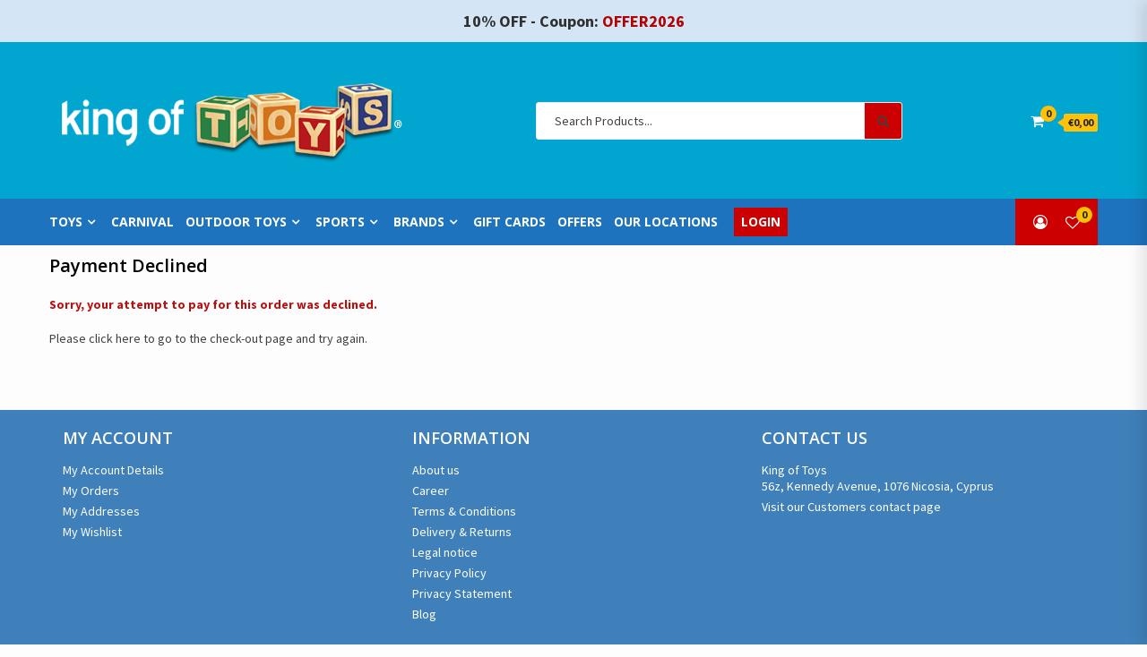

--- FILE ---
content_type: text/html; charset=UTF-8
request_url: https://kingoftoys.com.cy/payment-declined/
body_size: 32277
content:
<!doctype html>
<html lang="en-US">
<head>

<!-- Google tag (gtag.js) -->
<script type="text/plain" data-service="google-analytics" data-category="statistics" async data-cmplz-src="https://www.googletagmanager.com/gtag/js?id=G-SSR6VN3TTD"></script>
<script>
  window.dataLayer = window.dataLayer || [];
  function gtag(){dataLayer.push(arguments);}
  gtag('js', new Date());

  gtag('config', 'G-SSR6VN3TTD');
</script>

<!-- Google Tag Manager -->
<script>(function(w,d,s,l,i){w[l]=w[l]||[];w[l].push({'gtm.start':
new Date().getTime(),event:'gtm.js'});var f=d.getElementsByTagName(s)[0],
j=d.createElement(s),dl=l!='dataLayer'?'&l='+l:'';j.async=true;j.src=
'https://www.googletagmanager.com/gtm.js?id='+i+dl;f.parentNode.insertBefore(j,f);
})(window,document,'script','dataLayer','GTM-PDBFJG2C');</script>
<!-- End Google Tag Manager -->


    <meta charset="UTF-8">
    <meta name="viewport" content="width=device-width, initial-scale=1">
    <link rel="profile" href="https://gmpg.org/xfn/11">

    				<script>document.documentElement.className = document.documentElement.className + ' yes-js js_active js'</script>
			<title>Payment Declined &#8211; King of Toys Online &amp; Retail Toy Shop</title>
<meta name='robots' content='max-image-preview:large' />

            <script data-no-defer="1" data-ezscrex="false" data-cfasync="false" data-pagespeed-no-defer data-cookieconsent="ignore">
                var ctPublicFunctions = {"_ajax_nonce":"789db4a637","_rest_nonce":"4222cdefb6","_ajax_url":"\/wp-admin\/admin-ajax.php","_rest_url":"https:\/\/kingoftoys.com.cy\/wp-json\/","data__cookies_type":"none","data__ajax_type":"rest","data__bot_detector_enabled":"0","data__frontend_data_log_enabled":1,"cookiePrefix":"","wprocket_detected":false,"host_url":"kingoftoys.com.cy","text__ee_click_to_select":"Click to select the whole data","text__ee_original_email":"The complete one is","text__ee_got_it":"Got it","text__ee_blocked":"Blocked","text__ee_cannot_connect":"Cannot connect","text__ee_cannot_decode":"Can not decode email. Unknown reason","text__ee_email_decoder":"CleanTalk email decoder","text__ee_wait_for_decoding":"The magic is on the way!","text__ee_decoding_process":"Please wait a few seconds while we decode the contact data."}
            </script>
        
            <script data-no-defer="1" data-ezscrex="false" data-cfasync="false" data-pagespeed-no-defer data-cookieconsent="ignore">
                var ctPublic = {"_ajax_nonce":"789db4a637","settings__forms__check_internal":"0","settings__forms__check_external":"0","settings__forms__force_protection":0,"settings__forms__search_test":"0","settings__forms__wc_add_to_cart":"0","settings__data__bot_detector_enabled":"0","settings__sfw__anti_crawler":0,"blog_home":"https:\/\/kingoftoys.com.cy\/","pixel__setting":"0","pixel__enabled":false,"pixel__url":null,"data__email_check_before_post":"0","data__email_check_exist_post":0,"data__cookies_type":"none","data__key_is_ok":true,"data__visible_fields_required":true,"wl_brandname":"Anti-Spam by CleanTalk","wl_brandname_short":"CleanTalk","ct_checkjs_key":"a8f80167452a08e7ffb2d00d9ca9fbf123bb57b4444c7580e0ffe16035fcfc67","emailEncoderPassKey":"28d831cb765bd73177ea375b64161603","bot_detector_forms_excluded":"W10=","advancedCacheExists":false,"varnishCacheExists":false,"wc_ajax_add_to_cart":true}
            </script>
        <link rel='dns-prefetch' href='//maps.googleapis.com' />
<link rel='dns-prefetch' href='//maxcdn.bootstrapcdn.com' />
<link rel='dns-prefetch' href='//cdnjs.cloudflare.com' />
<link rel='dns-prefetch' href='//fonts.googleapis.com' />
<link rel="alternate" type="application/rss+xml" title="King of Toys Online &amp; Retail Toy Shop &raquo; Feed" href="https://kingoftoys.com.cy/feed/" />
<link rel="alternate" type="application/rss+xml" title="King of Toys Online &amp; Retail Toy Shop &raquo; Comments Feed" href="https://kingoftoys.com.cy/comments/feed/" />
<link rel="alternate" title="oEmbed (JSON)" type="application/json+oembed" href="https://kingoftoys.com.cy/wp-json/oembed/1.0/embed?url=https%3A%2F%2Fkingoftoys.com.cy%2Fpayment-declined%2F" />
<link rel="alternate" title="oEmbed (XML)" type="text/xml+oembed" href="https://kingoftoys.com.cy/wp-json/oembed/1.0/embed?url=https%3A%2F%2Fkingoftoys.com.cy%2Fpayment-declined%2F&#038;format=xml" />
<style id='wp-img-auto-sizes-contain-inline-css' type='text/css'>
img:is([sizes=auto i],[sizes^="auto," i]){contain-intrinsic-size:3000px 1500px}
/*# sourceURL=wp-img-auto-sizes-contain-inline-css */
</style>
<style id='wp-emoji-styles-inline-css' type='text/css'>

	img.wp-smiley, img.emoji {
		display: inline !important;
		border: none !important;
		box-shadow: none !important;
		height: 1em !important;
		width: 1em !important;
		margin: 0 0.07em !important;
		vertical-align: -0.1em !important;
		background: none !important;
		padding: 0 !important;
	}
/*# sourceURL=wp-emoji-styles-inline-css */
</style>
<link rel='stylesheet' id='wp-block-library-css' href='https://kingoftoys.com.cy/wp-includes/css/dist/block-library/style.min.css?ver=6.9' type='text/css' media='all' />
<link rel='stylesheet' id='wc-blocks-style-css' href='https://kingoftoys.com.cy/wp-content/plugins/woocommerce/assets/client/blocks/wc-blocks.css?ver=wc-10.4.3' type='text/css' media='all' />
<style id='global-styles-inline-css' type='text/css'>
:root{--wp--preset--aspect-ratio--square: 1;--wp--preset--aspect-ratio--4-3: 4/3;--wp--preset--aspect-ratio--3-4: 3/4;--wp--preset--aspect-ratio--3-2: 3/2;--wp--preset--aspect-ratio--2-3: 2/3;--wp--preset--aspect-ratio--16-9: 16/9;--wp--preset--aspect-ratio--9-16: 9/16;--wp--preset--color--black: #000000;--wp--preset--color--cyan-bluish-gray: #abb8c3;--wp--preset--color--white: #ffffff;--wp--preset--color--pale-pink: #f78da7;--wp--preset--color--vivid-red: #cf2e2e;--wp--preset--color--luminous-vivid-orange: #ff6900;--wp--preset--color--luminous-vivid-amber: #fcb900;--wp--preset--color--light-green-cyan: #7bdcb5;--wp--preset--color--vivid-green-cyan: #00d084;--wp--preset--color--pale-cyan-blue: #8ed1fc;--wp--preset--color--vivid-cyan-blue: #0693e3;--wp--preset--color--vivid-purple: #9b51e0;--wp--preset--gradient--vivid-cyan-blue-to-vivid-purple: linear-gradient(135deg,rgb(6,147,227) 0%,rgb(155,81,224) 100%);--wp--preset--gradient--light-green-cyan-to-vivid-green-cyan: linear-gradient(135deg,rgb(122,220,180) 0%,rgb(0,208,130) 100%);--wp--preset--gradient--luminous-vivid-amber-to-luminous-vivid-orange: linear-gradient(135deg,rgb(252,185,0) 0%,rgb(255,105,0) 100%);--wp--preset--gradient--luminous-vivid-orange-to-vivid-red: linear-gradient(135deg,rgb(255,105,0) 0%,rgb(207,46,46) 100%);--wp--preset--gradient--very-light-gray-to-cyan-bluish-gray: linear-gradient(135deg,rgb(238,238,238) 0%,rgb(169,184,195) 100%);--wp--preset--gradient--cool-to-warm-spectrum: linear-gradient(135deg,rgb(74,234,220) 0%,rgb(151,120,209) 20%,rgb(207,42,186) 40%,rgb(238,44,130) 60%,rgb(251,105,98) 80%,rgb(254,248,76) 100%);--wp--preset--gradient--blush-light-purple: linear-gradient(135deg,rgb(255,206,236) 0%,rgb(152,150,240) 100%);--wp--preset--gradient--blush-bordeaux: linear-gradient(135deg,rgb(254,205,165) 0%,rgb(254,45,45) 50%,rgb(107,0,62) 100%);--wp--preset--gradient--luminous-dusk: linear-gradient(135deg,rgb(255,203,112) 0%,rgb(199,81,192) 50%,rgb(65,88,208) 100%);--wp--preset--gradient--pale-ocean: linear-gradient(135deg,rgb(255,245,203) 0%,rgb(182,227,212) 50%,rgb(51,167,181) 100%);--wp--preset--gradient--electric-grass: linear-gradient(135deg,rgb(202,248,128) 0%,rgb(113,206,126) 100%);--wp--preset--gradient--midnight: linear-gradient(135deg,rgb(2,3,129) 0%,rgb(40,116,252) 100%);--wp--preset--font-size--small: 13px;--wp--preset--font-size--medium: 20px;--wp--preset--font-size--large: 36px;--wp--preset--font-size--x-large: 42px;--wp--preset--spacing--20: 0.44rem;--wp--preset--spacing--30: 0.67rem;--wp--preset--spacing--40: 1rem;--wp--preset--spacing--50: 1.5rem;--wp--preset--spacing--60: 2.25rem;--wp--preset--spacing--70: 3.38rem;--wp--preset--spacing--80: 5.06rem;--wp--preset--shadow--natural: 6px 6px 9px rgba(0, 0, 0, 0.2);--wp--preset--shadow--deep: 12px 12px 50px rgba(0, 0, 0, 0.4);--wp--preset--shadow--sharp: 6px 6px 0px rgba(0, 0, 0, 0.2);--wp--preset--shadow--outlined: 6px 6px 0px -3px rgb(255, 255, 255), 6px 6px rgb(0, 0, 0);--wp--preset--shadow--crisp: 6px 6px 0px rgb(0, 0, 0);}:where(.is-layout-flex){gap: 0.5em;}:where(.is-layout-grid){gap: 0.5em;}body .is-layout-flex{display: flex;}.is-layout-flex{flex-wrap: wrap;align-items: center;}.is-layout-flex > :is(*, div){margin: 0;}body .is-layout-grid{display: grid;}.is-layout-grid > :is(*, div){margin: 0;}:where(.wp-block-columns.is-layout-flex){gap: 2em;}:where(.wp-block-columns.is-layout-grid){gap: 2em;}:where(.wp-block-post-template.is-layout-flex){gap: 1.25em;}:where(.wp-block-post-template.is-layout-grid){gap: 1.25em;}.has-black-color{color: var(--wp--preset--color--black) !important;}.has-cyan-bluish-gray-color{color: var(--wp--preset--color--cyan-bluish-gray) !important;}.has-white-color{color: var(--wp--preset--color--white) !important;}.has-pale-pink-color{color: var(--wp--preset--color--pale-pink) !important;}.has-vivid-red-color{color: var(--wp--preset--color--vivid-red) !important;}.has-luminous-vivid-orange-color{color: var(--wp--preset--color--luminous-vivid-orange) !important;}.has-luminous-vivid-amber-color{color: var(--wp--preset--color--luminous-vivid-amber) !important;}.has-light-green-cyan-color{color: var(--wp--preset--color--light-green-cyan) !important;}.has-vivid-green-cyan-color{color: var(--wp--preset--color--vivid-green-cyan) !important;}.has-pale-cyan-blue-color{color: var(--wp--preset--color--pale-cyan-blue) !important;}.has-vivid-cyan-blue-color{color: var(--wp--preset--color--vivid-cyan-blue) !important;}.has-vivid-purple-color{color: var(--wp--preset--color--vivid-purple) !important;}.has-black-background-color{background-color: var(--wp--preset--color--black) !important;}.has-cyan-bluish-gray-background-color{background-color: var(--wp--preset--color--cyan-bluish-gray) !important;}.has-white-background-color{background-color: var(--wp--preset--color--white) !important;}.has-pale-pink-background-color{background-color: var(--wp--preset--color--pale-pink) !important;}.has-vivid-red-background-color{background-color: var(--wp--preset--color--vivid-red) !important;}.has-luminous-vivid-orange-background-color{background-color: var(--wp--preset--color--luminous-vivid-orange) !important;}.has-luminous-vivid-amber-background-color{background-color: var(--wp--preset--color--luminous-vivid-amber) !important;}.has-light-green-cyan-background-color{background-color: var(--wp--preset--color--light-green-cyan) !important;}.has-vivid-green-cyan-background-color{background-color: var(--wp--preset--color--vivid-green-cyan) !important;}.has-pale-cyan-blue-background-color{background-color: var(--wp--preset--color--pale-cyan-blue) !important;}.has-vivid-cyan-blue-background-color{background-color: var(--wp--preset--color--vivid-cyan-blue) !important;}.has-vivid-purple-background-color{background-color: var(--wp--preset--color--vivid-purple) !important;}.has-black-border-color{border-color: var(--wp--preset--color--black) !important;}.has-cyan-bluish-gray-border-color{border-color: var(--wp--preset--color--cyan-bluish-gray) !important;}.has-white-border-color{border-color: var(--wp--preset--color--white) !important;}.has-pale-pink-border-color{border-color: var(--wp--preset--color--pale-pink) !important;}.has-vivid-red-border-color{border-color: var(--wp--preset--color--vivid-red) !important;}.has-luminous-vivid-orange-border-color{border-color: var(--wp--preset--color--luminous-vivid-orange) !important;}.has-luminous-vivid-amber-border-color{border-color: var(--wp--preset--color--luminous-vivid-amber) !important;}.has-light-green-cyan-border-color{border-color: var(--wp--preset--color--light-green-cyan) !important;}.has-vivid-green-cyan-border-color{border-color: var(--wp--preset--color--vivid-green-cyan) !important;}.has-pale-cyan-blue-border-color{border-color: var(--wp--preset--color--pale-cyan-blue) !important;}.has-vivid-cyan-blue-border-color{border-color: var(--wp--preset--color--vivid-cyan-blue) !important;}.has-vivid-purple-border-color{border-color: var(--wp--preset--color--vivid-purple) !important;}.has-vivid-cyan-blue-to-vivid-purple-gradient-background{background: var(--wp--preset--gradient--vivid-cyan-blue-to-vivid-purple) !important;}.has-light-green-cyan-to-vivid-green-cyan-gradient-background{background: var(--wp--preset--gradient--light-green-cyan-to-vivid-green-cyan) !important;}.has-luminous-vivid-amber-to-luminous-vivid-orange-gradient-background{background: var(--wp--preset--gradient--luminous-vivid-amber-to-luminous-vivid-orange) !important;}.has-luminous-vivid-orange-to-vivid-red-gradient-background{background: var(--wp--preset--gradient--luminous-vivid-orange-to-vivid-red) !important;}.has-very-light-gray-to-cyan-bluish-gray-gradient-background{background: var(--wp--preset--gradient--very-light-gray-to-cyan-bluish-gray) !important;}.has-cool-to-warm-spectrum-gradient-background{background: var(--wp--preset--gradient--cool-to-warm-spectrum) !important;}.has-blush-light-purple-gradient-background{background: var(--wp--preset--gradient--blush-light-purple) !important;}.has-blush-bordeaux-gradient-background{background: var(--wp--preset--gradient--blush-bordeaux) !important;}.has-luminous-dusk-gradient-background{background: var(--wp--preset--gradient--luminous-dusk) !important;}.has-pale-ocean-gradient-background{background: var(--wp--preset--gradient--pale-ocean) !important;}.has-electric-grass-gradient-background{background: var(--wp--preset--gradient--electric-grass) !important;}.has-midnight-gradient-background{background: var(--wp--preset--gradient--midnight) !important;}.has-small-font-size{font-size: var(--wp--preset--font-size--small) !important;}.has-medium-font-size{font-size: var(--wp--preset--font-size--medium) !important;}.has-large-font-size{font-size: var(--wp--preset--font-size--large) !important;}.has-x-large-font-size{font-size: var(--wp--preset--font-size--x-large) !important;}
/*# sourceURL=global-styles-inline-css */
</style>

<style id='classic-theme-styles-inline-css' type='text/css'>
/*! This file is auto-generated */
.wp-block-button__link{color:#fff;background-color:#32373c;border-radius:9999px;box-shadow:none;text-decoration:none;padding:calc(.667em + 2px) calc(1.333em + 2px);font-size:1.125em}.wp-block-file__button{background:#32373c;color:#fff;text-decoration:none}
/*# sourceURL=/wp-includes/css/classic-themes.min.css */
</style>
<link rel='stylesheet' id='cleantalk-public-css-css' href='https://kingoftoys.com.cy/wp-content/plugins/cleantalk-spam-protect/css/cleantalk-public.min.css?ver=6.71.1_1769419632' type='text/css' media='all' />
<link rel='stylesheet' id='cleantalk-email-decoder-css-css' href='https://kingoftoys.com.cy/wp-content/plugins/cleantalk-spam-protect/css/cleantalk-email-decoder.min.css?ver=6.71.1_1769419632' type='text/css' media='all' />
<link rel='stylesheet' id='wps_bootstrap-css' href='//maxcdn.bootstrapcdn.com/bootstrap/3.3.7/css/bootstrap.min.css?ver=6.9' type='text/css' media='all' />
<link rel='stylesheet' id='wps_fontawesome-css' href='//cdnjs.cloudflare.com/ajax/libs/font-awesome/4.7.0/css/font-awesome.min.css?ver=6.9' type='text/css' media='all' />
<link rel='stylesheet' id='store-styles-css' href='https://kingoftoys.com.cy/wp-content/plugins/wc-pickup-store/assets/css/stores.min.css?ver=6.9' type='text/css' media='all' />
<link rel='stylesheet' id='jquery-ui-style-css' href='https://kingoftoys.com.cy/wp-content/plugins/woocommerce-pickup-location/assets/css/jquery-ui.css?ver=6.9' type='text/css' media='all' />
<link rel='stylesheet' id='wp_pkpo_pickup_css-css' href='https://kingoftoys.com.cy/wp-content/plugins/woocommerce-pickup-location/assets/css/woocommerce_pickup_frontend.css?ver=6.9' type='text/css' media='all' />
<link rel='stylesheet' id='select2-css' href='https://kingoftoys.com.cy/wp-content/plugins/woocommerce-pickup-location/assets/css/select2.css?ver=6.9' type='text/css' media='all' />
<link rel='stylesheet' id='wp_pkpo_timepicker_css-css' href='https://kingoftoys.com.cy/wp-content/plugins/woocommerce-pickup-location/assets/css/wickedpicker.min.css?ver=6.9' type='text/css' media='all' />
<link rel='stylesheet' id='woocommerce-layout-css' href='https://kingoftoys.com.cy/wp-content/plugins/woocommerce/assets/css/woocommerce-layout.css?ver=10.4.3' type='text/css' media='all' />
<link rel='stylesheet' id='woocommerce-smallscreen-css' href='https://kingoftoys.com.cy/wp-content/plugins/woocommerce/assets/css/woocommerce-smallscreen.css?ver=10.4.3' type='text/css' media='only screen and (max-width: 768px)' />
<link rel='stylesheet' id='woocommerce-general-css' href='https://kingoftoys.com.cy/wp-content/plugins/woocommerce/assets/css/woocommerce.css?ver=10.4.3' type='text/css' media='all' />
<style id='woocommerce-inline-inline-css' type='text/css'>
.woocommerce form .form-row .required { visibility: visible; }
/*# sourceURL=woocommerce-inline-inline-css */
</style>
<link rel='stylesheet' id='cmplz-general-css' href='https://kingoftoys.com.cy/wp-content/plugins/complianz-gdpr-premium/assets/css/cookieblocker.min.css?ver=1761943922' type='text/css' media='all' />
<link rel='stylesheet' id='jquery-selectBox-css' href='https://kingoftoys.com.cy/wp-content/plugins/yith-woocommerce-wishlist/assets/css/jquery.selectBox.css?ver=1.2.0' type='text/css' media='all' />
<link rel='stylesheet' id='woocommerce_prettyPhoto_css-css' href='//kingoftoys.com.cy/wp-content/plugins/woocommerce/assets/css/prettyPhoto.css?ver=3.1.6' type='text/css' media='all' />
<link rel='stylesheet' id='yith-wcwl-main-css' href='https://kingoftoys.com.cy/wp-content/plugins/yith-woocommerce-wishlist/assets/css/style.css?ver=4.12.0' type='text/css' media='all' />
<style id='yith-wcwl-main-inline-css' type='text/css'>
 :root { --rounded-corners-radius: 16px; --color-add-to-cart-background: #333333; --color-add-to-cart-text: #FFFFFF; --color-add-to-cart-border: #333333; --color-add-to-cart-background-hover: #4F4F4F; --color-add-to-cart-text-hover: #FFFFFF; --color-add-to-cart-border-hover: #4F4F4F; --add-to-cart-rounded-corners-radius: 16px; --color-button-style-1-background: #333333; --color-button-style-1-text: #FFFFFF; --color-button-style-1-border: #333333; --color-button-style-1-background-hover: #4F4F4F; --color-button-style-1-text-hover: #FFFFFF; --color-button-style-1-border-hover: #4F4F4F; --color-button-style-2-background: #333333; --color-button-style-2-text: #FFFFFF; --color-button-style-2-border: #333333; --color-button-style-2-background-hover: #4F4F4F; --color-button-style-2-text-hover: #FFFFFF; --color-button-style-2-border-hover: #4F4F4F; --color-wishlist-table-background: #FFFFFF; --color-wishlist-table-text: #6d6c6c; --color-wishlist-table-border: #FFFFFF; --color-headers-background: #F4F4F4; --color-share-button-color: #FFFFFF; --color-share-button-color-hover: #FFFFFF; --color-fb-button-background: #39599E; --color-fb-button-background-hover: #595A5A; --color-tw-button-background: #45AFE2; --color-tw-button-background-hover: #595A5A; --color-pr-button-background: #AB2E31; --color-pr-button-background-hover: #595A5A; --color-em-button-background: #FBB102; --color-em-button-background-hover: #595A5A; --color-wa-button-background: #00A901; --color-wa-button-background-hover: #595A5A; --feedback-duration: 3s } 
 :root { --rounded-corners-radius: 16px; --color-add-to-cart-background: #333333; --color-add-to-cart-text: #FFFFFF; --color-add-to-cart-border: #333333; --color-add-to-cart-background-hover: #4F4F4F; --color-add-to-cart-text-hover: #FFFFFF; --color-add-to-cart-border-hover: #4F4F4F; --add-to-cart-rounded-corners-radius: 16px; --color-button-style-1-background: #333333; --color-button-style-1-text: #FFFFFF; --color-button-style-1-border: #333333; --color-button-style-1-background-hover: #4F4F4F; --color-button-style-1-text-hover: #FFFFFF; --color-button-style-1-border-hover: #4F4F4F; --color-button-style-2-background: #333333; --color-button-style-2-text: #FFFFFF; --color-button-style-2-border: #333333; --color-button-style-2-background-hover: #4F4F4F; --color-button-style-2-text-hover: #FFFFFF; --color-button-style-2-border-hover: #4F4F4F; --color-wishlist-table-background: #FFFFFF; --color-wishlist-table-text: #6d6c6c; --color-wishlist-table-border: #FFFFFF; --color-headers-background: #F4F4F4; --color-share-button-color: #FFFFFF; --color-share-button-color-hover: #FFFFFF; --color-fb-button-background: #39599E; --color-fb-button-background-hover: #595A5A; --color-tw-button-background: #45AFE2; --color-tw-button-background-hover: #595A5A; --color-pr-button-background: #AB2E31; --color-pr-button-background-hover: #595A5A; --color-em-button-background: #FBB102; --color-em-button-background-hover: #595A5A; --color-wa-button-background: #00A901; --color-wa-button-background-hover: #595A5A; --feedback-duration: 3s } 
/*# sourceURL=yith-wcwl-main-inline-css */
</style>
<link rel='stylesheet' id='bootstrap-css' href='https://kingoftoys.com.cy/wp-content/themes/shopical-pro/assets/bootstrap/css/bootstrap.min.css?ver=6.9' type='text/css' media='all' />
<link rel='stylesheet' id='font-awesome-css' href='https://kingoftoys.com.cy/wp-content/themes/shopical-pro/assets/font-awesome/css/font-awesome.min.css?ver=6.9' type='text/css' media='all' />
<style id='font-awesome-inline-css' type='text/css'>
[data-font="FontAwesome"]:before {font-family: 'FontAwesome' !important;content: attr(data-icon) !important;speak: none !important;font-weight: normal !important;font-variant: normal !important;text-transform: none !important;line-height: 1 !important;font-style: normal !important;-webkit-font-smoothing: antialiased !important;-moz-osx-font-smoothing: grayscale !important;}
/*# sourceURL=font-awesome-inline-css */
</style>
<link rel='stylesheet' id='owl-carousel-css' href='https://kingoftoys.com.cy/wp-content/themes/shopical-pro/assets/owl-carousel-v2/assets/owl.carousel.min.css?ver=6.9' type='text/css' media='all' />
<link rel='stylesheet' id='owl-theme-default-css' href='https://kingoftoys.com.cy/wp-content/themes/shopical-pro/assets/owl-carousel-v2/assets/owl.theme.default.css?ver=6.9' type='text/css' media='all' />
<link rel='stylesheet' id='sidr-css' href='https://kingoftoys.com.cy/wp-content/themes/shopical-pro/assets/sidr/css/jquery.sidr.dark.css?ver=6.9' type='text/css' media='all' />
<link rel='stylesheet' id='jquery-countdown-css' href='https://kingoftoys.com.cy/wp-content/themes/shopical-pro/assets/countdown/jquery.countdown.css?ver=6.9' type='text/css' media='all' />
<link rel='stylesheet' id='shopical-google-fonts-css' href='https://fonts.googleapis.com/css?family=Source%20Sans%20Pro:400,400i,700,700i|Open%20Sans:400,400italic,600,700&#038;subset=latin,latin-ext' type='text/css' media='all' />
<link rel='stylesheet' id='shopical-woocommerce-style-css' href='https://kingoftoys.com.cy/wp-content/themes/shopical-pro/woocommerce.css?ver=6.9' type='text/css' media='all' />
<style id='shopical-woocommerce-style-inline-css' type='text/css'>
@font-face {
			font-family: "star";
			src: url("https://kingoftoys.com.cy/wp-content/plugins/woocommerce/assets/fonts/star.eot");
			src: url("https://kingoftoys.com.cy/wp-content/plugins/woocommerce/assets/fonts/star.eot?#iefix") format("embedded-opentype"),
				url("https://kingoftoys.com.cy/wp-content/plugins/woocommerce/assets/fonts/star.woff") format("woff"),
				url("https://kingoftoys.com.cy/wp-content/plugins/woocommerce/assets/fonts/star.ttf") format("truetype"),
				url("https://kingoftoys.com.cy/wp-content/plugins/woocommerce/assets/fonts/star.svg#star") format("svg");
			font-weight: normal;
			font-style: normal;
		}
/*# sourceURL=shopical-woocommerce-style-inline-css */
</style>
<link rel='stylesheet' id='shopical-style-css' href='https://kingoftoys.com.cy/wp-content/themes/shopical-pro/style.css?ver=6.9' type='text/css' media='all' />
<style id='shopical-style-inline-css' type='text/css'>

            #sidr,    
        .category-dropdown li.aft-category-list > ul
        {
        background-color: #ffffff;

        }

    
        
        .right-list-section .category-dropdown  > ul > li,
        .widget-title, .section-title
        {
        border-color: #ffffff;

        }

    
                .main-navigation ul.children  li,
        .main-navigation ul .sub-menu li,    
        input[type="text"], input[type="email"],
        input[type="url"], input[type="password"],
        input[type="search"], input[type="number"],
        input[type="tel"], input[type="range"],
        input[type="date"], input[type="month"],
        input[type="week"], input[type="time"],
        input[type="datetime"], input[type="datetime-local"],
        input[type="color"], textarea,select,
        #add_payment_method table.cart td.actions .coupon .input-text,
        .woocommerce-cart table.cart td.actions .coupon .input-text,
        .woocommerce-checkout table.cart td.actions .coupon .input-text,
        .select2-container--default.select2-container--focus .select2-selection--multiple,
        .select2-container--default .select2-selection--multiple,
        .select2-container--default .select2-selection--single,
        #wp-calendar tbody td,
        .style-3-search button[type="submit"],
        .woocommerce form.checkout_coupon,
        li.woocommerce-MyAccount-navigation-link,
        .woocommerce form.login,
        .woocommerce form.register,
        .woocommerce table.shop_table,
        .woocommerce table.shop_table tbody th,
        .woocommerce table.shop_table tfoot td,
        .woocommerce table.shop_table tfoot th,
        #add_payment_method #payment ul.payment_methods,
        .woocommerce-cart #payment ul.payment_methods,
        .woocommerce-checkout #payment ul.payment_methods,
        #add_payment_method .cart-collaterals .cart_totals tr td,
        #add_payment_method .cart-collaterals .cart_totals tr th,
        .woocommerce-cart .cart-collaterals .cart_totals tr td,
        .woocommerce-cart .cart-collaterals .cart_totals tr th,
        .woocommerce-checkout .cart-collaterals .cart_totals tr td,
        .woocommerce-checkout .cart-collaterals .cart_totals tr th,
        .woocommerce table.wishlist_table thead th,
        .woocommerce table.wishlist_table tbody td,
        .woocommerce table.shop_table td,
        .categories-mega-list-wrapper > span,
        .show-nested-subcategories.category-dropdown  li.aft-category-list li,
        .product_store_faq_widget .ui-accordion .ui-accordion-header,
        .product_store_faq_widget .ui-accordion .ui-accordion-content[aria-hidden="false"],
        .product_store_faq_widget .ui-accordion .ui-accordion-header[aria-expanded="true"]
        {
        border-color: #ebebeb !important;
        }

        .singlewrap:after{
            background-color: #ebebeb;
        }
        @media screen and (max-width: 991px){
            .support-wrap .singlewrap:nth-child(2), 
            .support-wrap .singlewrap:nth-child(1) {
                border-color: #ebebeb;
            }
        }
        @media screen and (max-width: 480px){
            .support-wrap .singlewrap{
                border-color: #ebebeb;
            }
        }

    
        
        body .top-header {
        background-color: #d4e5f5;

        }

    

        
        body .desktop-header {
        background-color: #00a6cf;

        }

    
        
        body #af-preloader

        {
        background-color: #f1f1f1;

        }

    
                body .af-spinners .af-spinner

        {
        background-color: #dd3333;

        }

    
        
        body .top-header,
        body .top-header a,
        body .top-header a:hover,
        body .top-header a:active,
        body .top-header a:visited

        {
        color: #303030;

        }

    
        
        a:visited,
        a{
        color: #404040;
        }

    
                body .data-bg,
        body .primary-color
        {
        background-color: #404040;
        }

        body,.woocommerce-store-notice, p.demo_store,
        .woocommerce .category-badge-wrapper span.onsale,
        .category-badge-wrapper span.onsale,
        .woocommerce nav.woocommerce-pagination ul li a:focus,
        .woocommerce nav.woocommerce-pagination ul li a:hover,
        .woocommerce nav.woocommerce-pagination ul li span.current,
        body .title-role,
        p.stars:hover a:before,
        body .section-subtitle,
        body .woocommerce-info,
        body .woocommerce-error,
        body .woocommerce-message,
        .product-wrapper ul.product-item-meta.verticle .yith-btn a:before,
        body .testi-details span.expert,
        p.stars.selected a.active:before,
        p.stars.selected a:not(.active):before,
        body .style-3-search .search-field::placeholder,
        .input-text::placeholder,
        input[type="text"]::placeholder,
        input[type="email"]::placeholder,
        input[type="url"]::placeholder,
        input[type="password"]::placeholder,
        input[type="search"]::placeholder,
        input[type="number"]::placeholder,
        input[type="tel"]::placeholder,
        input[type="range"]::placeholder,
        input[type="date"]::placeholder,
        input[type="month"]::placeholder,
        input[type="week"]::placeholder,
        input[type="time"]::placeholder,
        input[type="datetime"]::placeholder,
        input[type="datetime-local"]::placeholder,
        input[type="color"]::placeholder,
        textarea::placeholder,
        input[type="text"]:focus,
        input[type="email"]:focus,
        input[type="url"]:focus,
        input[type="password"]:focus,
        input[type="search"]:focus,
        input[type="number"]:focus,
        input[type="tel"]:focus,
        input[type="range"]:focus,
        input[type="date"]:focus,
        input[type="month"]:focus,
        input[type="week"]:focus,
        input[type="time"]:focus,
        input[type="datetime"]:focus,
        input[type="datetime-local"]:focus,
        input[type="color"]:focus,
        textarea:focus,
        input[type="text"],
        input[type="email"],
        input[type="url"],
        input[type="password"],
        input[type="search"],
        input[type="number"],
        input[type="tel"],
        input[type="range"],
        input[type="date"],
        input[type="month"],
        input[type="week"],
        input[type="time"],
        input[type="datetime"],
        input[type="datetime-local"],
        input[type="color"],
        textarea,
        ul.product-item-meta li:hover a.added_to_cart,
        #add_payment_method #payment div.payment_box,
        .woocommerce-cart #payment div.payment_box,
        .woocommerce-checkout #payment div.payment_box,
        .woocommerce nav.woocommerce-breadcrumb, nav.woocommerce-breadcrumb,
        span#select2-billing_country-container,
        ul.product-item-meta li a,
        .testimonial-slider .owl-nav button span,.owl-nav button span,
        .support-content p,
        .header-right-part .cart-shop span,
        .header-right-part .cart-shop .widget_shopping_cart_content,
        .woocommerce .widget_shopping_cart .total strong,
        .woocommerce.widget_shopping_cart .total strong,
        #wp-calendar caption,
        .widget_product_categories ul li,
        div.sharedaddy .sd-content ul li[class*='share-'] a.share-icon.no-text,
        div.sharedaddy h3.sd-title,
        footer .blog-content,
        .nav-tabs>li>a,
        #secondary .nav-tabs>li.active>a.font-family-1, 
        .site-footer .nav-tabs>li.active>a.font-family-1, 
        .nav-tabs>li.active>a.font-family-1, .nav-tabs>li.active>a,
        #sidr .aft-carousel .owl-nav button span, 
        #secondary .aft-carousel .owl-nav button span, 
        footer .aft-carousel .owl-nav button span,
        .insta-carousel .owl-nav button span, 
        .main-banner-slider .owl-nav button span,
        .aft-slider .owl-nav button span,
        .store-contact .contact-details-wrapper h5, 
        .store-faq .contact-details-wrapper h5,
        .woocommerce-info, .woocommerce-noreviews, p.no-comments,
        body .woocommerce-product-details__short-description p
        {
        color: #404040;
        }

        .prime-color li a,
        #primary-menu ul.children li a,
        #primary-menu ul.sub-menu li a,
        .main-navigation ul.children li a,
        .main-navigation ul .sub-menu li a{
        color: #404040 !important;
        }

        body .owl-theme .owl-dots .owl-dot span{
        background: #404040;
        opacity: 0.5;
        }

        body .owl-theme .owl-dots .owl-dot span:hover{
        background: #404040;
        opacity: 0.75;
        }

        body .owl-theme .owl-dots .owl-dot.active span{
        background: #404040;
        opacity: 1;
        }

        body .cat-links a,
        body .cat-links a:active,
        body .cat-links a:visited,
        body .cat-links li a,
        body .cat-links li a:active,
        body .cat-links li a:visited,
        body .entry-meta > span:after,
        body .cat-links li:after,
        body span.tagged_as a,
        body span.tagged_as a:active,
        body span.tagged_as a:visited,
        body span.posted_in a,
        body span.posted_in a:active,
        body span.posted_in a:visited,
        .section-head span.aft-view-all a,
        .entry-footer span.cat-links a, .entry-footer span.tags-links a,
        body.woocommerce div.product .woocommerce-tabs ul.tabs li a,
        .woocommerce .woocommerce-breadcrumb a, .woocommerce-breadcrumb a,
        body.woocommerce div.product .woocommerce-tabs ul.tabs li a:active,
        body.woocommerce div.product .woocommerce-tabs ul.tabs li a:visited
        {
        color: #404040;
        opacity: 0.75;
        }

        select,
        .woocommerce .quantity .qty,
        .blog-content span p,
        .insta-feed-head a .instagram-username,
        body .cat-links a:hover,
        body .cat-links li a:hover,
        body span.tagged_as a:hover,
        body span.posted_in a:hover,
        .nav-tabs>li>a:hover,
        span.price ins,
        ins,
        body.woocommerce div.product .woocommerce-tabs ul.tabs li a:hover
        {
        color: #404040;
        opacity: 1;
        }

        .woocommerce div.product .woocommerce-tabs ul.tabs li.active{
        border-color: #404040;
        }

        @media screen and (max-width: 768px){
            .aft-carousel .owl-nav button span{
                color: #404040;
            }
        }

    
        
        body .secondary-color,
        .right-list-section h3,
        .horizontal ul.product-item-meta li a:hover,
        .aft-notification-button a,
        .aft-notification-button a:hover,
        .product-wrapper ul.product-item-meta.verticle .yith-btn .yith-wcwl-wishlistexistsbrowse.show a:before,
        .woocommerce table.shop_table.cart.wishlist_table a.button:hover,
        .woocommerce table.shop_table.cart.wishlist_table a.button,
        body button,
        body input[type="button"],
        body input[type="reset"],
        body input[type="submit"],
        body .site-content .search-form .search-submit,
        body .site-footer .search-form .search-submit,
        body span.header-after:after,
        body #secondary .widget-title span:after,
        body .exclusive-posts .exclusive-now,
        body span.trending-no,
        body .wpcf7-form .wpcf7-submit,
        body #scroll-up,
        body .sale-background.no-image,
        body .shopical-post-format,
        body span.offer-time.btn-style1 a:hover,
        body .content-caption .aft-add-to-wishlist.btn-style1 a:hover,
        body ul.product-item-meta li:hover,
        .woocommerce #respond input#submit:hover,
        table.compare-list .add-to-cart td a,
        .woocommerce .widget_shopping_cart_content a.button.wc-forward,
        .woocommerce .widget_shopping_cart_content a.button.checkout,
        .yith-woocompare-widget a.compare:hover,
        .woocommerce .widget_price_filter .ui-slider .ui-slider-range,
        .style-3-search button[type="submit"]:hover,
        .woocommerce button[type="submit"]:hover,
        .woocommerce button.button,
        .woocommerce button.button.alt,
        .woocommerce a.button.alt,
        .woocommerce a.button.alt:hover,
        .woocommerce button.button:disabled:hover,
        .woocommerce button.button:disabled,
        .woocommerce button.button:disabled[disabled]:hover,
        .woocommerce button.button:disabled[disabled],
        .woocommerce button.button,
        .woocommerce button.button:hover,
        .inner-suscribe input[type=submit]:hover,
        .woocommerce-page .woocommerce-message a.button,
        .product-wrapper ul.product-item-meta.verticle .yith-btn a:hover:before,
        ul.product-item-meta li a.added_to_cart:hover,
        .btn-style1 a,
        .btn-style1 a:visited,
        .woocommerce .btn-style1 a.button,
        .btn-style1 a:focus,
        .inner-suscribe input[type=submit],
        .woocommerce .yith-woocompare-widget a.compare.button:hover,
        .yith-woocompare-widget a.compare.button:hover,
        .woocommerce .yith-woocompare-widget a.compare.button,
        .yith-woocompare-widget a.compare.button,
        body.woocommerce button.button.alt.disabled:hover,
        body.woocommerce button.button.alt.disabled,
        body.woocommerce #respond input#submit.alt:hover,
        body.woocommerce a.button.alt:hover,
        body.woocommerce button.button.alt:hover,
        body.woocommerce input.button.alt:hover,
        body.woocommerce #respond input#submit.alt,
        body.woocommerce a.button.alt,
        body.woocommerce button.button:hover,
        body.woocommerce button.button,
        body.woocommerce button.button.alt,
        body.woocommerce input.button.alt,
        body.woocommerce #respond input#submit,
        body.woocommerce button.button,
        body.woocommerce input.button,
        body.woocommerce .widget_shopping_cart_content a.button.wc-forward,
        body.woocommerce .widget_shopping_cart_content a.button.checkout,
        body .comment-form .submit,
        span.icon-box-circle,
        .header-style-3-1 .header-right-part, .header-style-3 .header-right-part,
        body input.search-submit
        {
        background: #cc0000;
        border-color: #cc0000;
        }
        .select2-container--default .select2-results__option--highlighted[aria-selected], .select2-container--default .select2-results__option--highlighted[data-selected]{
            background: #cc0000 !important;
        }


        body .product-wrapper ul.product-item-meta.verticle .yith-btn .yith-wcwl-wishlistexistsbrowse.show a:before{
        color: #fff;
        background: #cc0000;
        border-color: #cc0000;
        }

        
        #sidr .widget > ul > li a:hover, #secondary .widget > ul > li a:hover,
        p.woocommerce-store-notice.demo_store a.woocommerce-store-notice__dismiss-link,
        .woocommerce a.woocommerce-Button.button,
        .woocommerce a.woocommerce-button.button,
        a.sidr-class-sidr-button-close,
        a.shipping-calculator-button,
        body a:hover,
        body a:focus,
        span.read-more-faq a,
        #wp-calendar tbody td#today,
        body a:active
        {
        color: #cc0000;
        }


        body #loader:after {

        border-left-color: #cc0000;

        }

        span.aft-thumbnail-wrapper.data-bg.data-bg-hover.active{
        border: 2px solid #cc0000;
        }

        @media screen and (max-width: 991px){
            div[class*=header-style-] .header-right-part,
            .header-style-3-1.header-style-compress .header-right-part{
                background: #cc0000;
            }

        }

    

                
        body.single-product .yith-wcwl-wishlistexistsbrowse a:before,
        body.single-product .yith-wcwl-wishlistaddedbrowse a:before,    
        .content-caption .product-item-meta.add-to-cart-button.extended-af ul.product-item-meta-always-visible li .yith-wcwl-wishlistexistsbrowse.show a,
        .product-item-meta.add-to-cart-button.extended-af ul.product-item-meta-always-visible li .yith-wcwl-wishlistexistsbrowse.show a,
        .content-caption .product-item-meta.add-to-cart-button.extended-af ul.product-item-meta-always-visible li .yith-wcwl-wishlistaddedbrowse.show a,
        .product-item-meta.add-to-cart-button.extended-af ul.product-item-meta-always-visible li
        .yith-wcwl-wishlistaddedbrowse.show a,
        .content-caption .product-item-meta.add-to-cart-button.extended-af ul.product-item-meta-always-visible li a,
        .woocommerce ul.products li.product .price del,
        .product-item-meta.add-to-cart-button.extended-af ul.product-item-meta-always-visible li a,
        body footer.site-footer ul.product-item-meta-always-visible li a:visited,
        body footer.site-footer ul.product-item-meta-always-visible li a,
        body ul.product-item-meta-always-visible li a:visited,
        body ul.product-item-meta-always-visible li a,
        .woocommerce ul.products li.product ul.product-item-meta-always-visible li a.button,
        .woocommerce ul.product-item-meta-always-visible li a.button,    
        .product-wrapper .yith-wcwl-add-to-wishlist .yith-wcwl-wishlistexistsbrowse.show a,
        .product-wrapper .yith-wcwl-add-to-wishlist .yith-wcwl-wishlistaddedbrowse.show a,    
        .default-add-to-cart-button a,
        .add-to-cart-button a.added_to_cart:before,
        .woocommerce ul.products li.product .price,
        .woocommerce .default-add-to-cart-button a.button,
        .woocommerce div.product p.price, .woocommerce div.product span.price,
        span.price,.price del
        {
        color: #cc0000;
        }
    

        
        .tertiary-background-color,
        .right-list-section .tertiary-background-color,
        .aft-tertiary-background-color,
        p.demo_store,
        .woocommerce-store-notice,
        #add_payment_method #payment,
        .woocommerce-cart #payment,
        .woocommerce-checkout #payment,
        .shopical_video_slider_widget,
        .right-list-section .category-dropdown,
        .store-contact .contact-details-wrapper h5,
        .store-faq .contact-details-wrapper h5,
        .shopical_store_brands_widget,
        .product_store_faq_widget{

        background-color: #e6e6e6;

        }

    

        
        input[type="text"],
        input[type="email"],
        input[type="url"],
        input[type="password"],
        input[type="search"],
        input[type="number"],
        input[type="tel"],
        input[type="range"],
        input[type="date"],
        input[type="month"],
        input[type="week"],
        input[type="time"],
        input[type="datetime"],
        input[type="datetime-local"],
        input[type="color"],
        textarea,    
        .select2-container--default .select2-selection--multiple,
        .select2-container--default .select2-selection--single,
        .woocommerce table.shop_table, body.woocommerce-js form.woocommerce-checkout, body.woocommerce-js form.woocommerce-cart-form,
        .horizontal ul.product-item-meta li a,
        select option,
        .product_store_faq_widget .ui-accordion .ui-accordion-header,
        .product_store_faq_widget .ui-accordion .ui-accordion-content,
        .product_store_faq_widget form,
        .product_store_contact_widget form,
        .testimonial-single .testi-details,
        .insta-details,
        .latest-reviews-single,
        .shopical-product-summary-wrap,
        .categories-mega-list-wrapper,
        .category-dropdown.show-nested-subcategories li.aft-category-list > ul,
        .woocommerce nav.woocommerce-pagination ul li a, .woocommerce nav.woocommerce-pagination ul li span,
        .woocommerce nav.woocommerce-pagination ul li a:focus, .woocommerce nav.woocommerce-pagination ul li a:hover, .woocommerce nav.woocommerce-pagination ul li span.current,
        .woocommerce-MyAccount-content, nav.woocommerce-MyAccount-navigation,
        .main-navigation .menu ul ul, .main-navigation ul .sub-menu,
        .panel,
        .woocommerce-message, address,
        .woocommerce ul.woocommerce-error,
        .woocommerce-info,
        .top-cart-content.primary-bgcolor,
        .account-user .af-my-account-menu,
        .lang-curr .aft-language-currency-switcher,
        .entry-wrapper,
        .comments-area,
        .woocommerce-tabs.wc-tabs-wrapper,
        .posts_latest_widget .blog-details,
        .woocommerce ul.products li.product-category.product > a,
        .product-wrapper ul.product-item-meta.verticle .yith-btn a:before,
        .site-footer .owl-theme .owl-dots .owl-dot span,
        .site-footer .owl-theme .owl-dots .owl-dot:hover span,
        .site-footer .owl-theme .owl-dots .owl-dot.active span,
        .main-banner-slider.owl-theme .owl-dots .owl-dot span,
        .main-banner-slider.owl-theme .owl-dots .owl-dot:hover span,
        .main-banner-slider.owl-theme .owl-dots .owl-dot.active span,
        .left-grid-section.owl-theme .owl-dots .owl-dot span,
        .left-grid-section.owl-theme .owl-dots .owl-dot:hover span,
        .left-grid-section.owl-theme .owl-dots .owl-dot.active span,
        .content-caption .product-item-meta.add-to-cart-button.extended-af ul.product-item-meta-always-visible li a:after,
        .product-item-meta.add-to-cart-button.extended-af ul.product-item-meta-always-visible li a:after,
        ul.product-item-meta li,
        #wp-calendar tbody td,
        #wp-calendar tbody td#today,
        .instagram .insta-feed-head a,
        ul.product-item-meta li a.added_to_cart,
        .woocommerce form.checkout_coupon,
        .woocommerce form.login,
        .woocommerce form.register,
        #sidr .aft-carousel .owl-nav button span, 
        #secondary .aft-carousel .owl-nav button span, 
        footer .aft-carousel .owl-nav button span,
        .aft-slider .owl-nav button span,
        #add_payment_method #payment div.payment_box,
        .woocommerce-cart #payment div.payment_box,
        .woocommerce-checkout #payment div.payment_box,
        #yith-quick-view-modal .yith-wcqv-main,
        #yith-wcwl-popup-message,
        body .product-wrapper
        {
        background-color: #ffffff;
        }

        #add_payment_method #payment div.payment_box::before,
        .woocommerce-cart #payment div.payment_box::before,
        .woocommerce-checkout #payment div.payment_box::before{
        border-bottom: 1em solid #ffffff;
        }

        @media screen and (max-width: 768px){
            .aft-carousel .owl-nav button span{
                background-color: #ffffff;
            }
        }

    
        
            .style-3-search,
        .style-3-search .search-field,
        .style-3-search button {
        background-color: #ffffff;
        }
    
            body .style-3-search button[type="submit"],
        body .style-3-search .search-field,
        body .style-3-search input[type="search"],
        body .style-3-search input[type="search"]::placeholder,
        body .style-3-search .cate-dropdown {
        color: #404040;
        }
    

                .style-3-search .cate-dropdown, 
        .woocommerce .style-3-search button[type="submit"], 
        .style-3-search button, 
        .style-3-search{
        border-color: #ebebeb;
        }
    

        
        body h1,
        body h2,
        body h2 span,
        body h3,
        body h4,
        body h5,
        body h6,
        body #primary .widget-title,
        body .section-title,
        body #sidr .widget-title,
        body #secondary .widget-title,
        body .page-title,
        body.blog h1.page-title,
        body.archive h1.page-title,
        body.woocommerce-js article .entry-title,
        body.blog article h2 a,
        body.archive article h2 a
        {
        color: #000000;

        }
    
        
        .aft-notification-title,
        .right-list-section h4,
        .right-list-section .category-dropdown > ul > li > a,
        .right-list-section .category-dropdown > ul > li > a > h4,
        .woocommerce .woocommerce-widget-layered-nav-list .woocommerce-widget-layered-nav-list__item a,
        .woocommerce .woocommerce-widget-layered-nav-list .woocommerce-widget-layered-nav-list__item span,
        body .product-title a,
        .woocommerce ul li .product-title a,
        .woocommerce ul.products li.product .woocommerce-loop-category__title,
        .woocommerce-page ul.products li.product .woocommerce-loop-category__title,
        body .product_store_faq_widget .ui-accordion .ui-accordion-header,
        body .product_store_faq_widget .ui-accordion .ui-accordion-header[aria-expanded="true"],
        body .product_store_faq_widget .ui-accordion .ui-accordion-header[aria-expanded="true"]:before,
        body .product_store_faq_widget .ui-accordion .ui-accordion-header.ui-accordion-header-active,
        body .product_store_faq_widget .ui-accordion .ui-accordion-header:hover,
        body .support-content h5,
        body .blog-title h4 a,
        .insta-details,
        p.insta-desc,
        .woocommerce ul.product_list_widget li a,
        body.single-product .entry-summary .button.compare,
        body.single-product .entry-summary .yith-wcwl-add-to-wishlist a,
        body.single-product .entry-summary .yith-wcwl-wishlistexistsbrowse a:before, 
        body.single-product .entry-summary .yith-wcwl-wishlistaddedbrowse a:before,
        body h3.article-title.article-title-1 a:visited,
        body .trending-posts-carousel h3.article-title a:visited,
        body .exclusive-slides a:visited,
        #sidr .widget > ul > li a,
        #secondary .widget > ul > li a
        {
        color: #404040;
        opacity: 1;
        }
    

        
        .woocommerce table.shop_table.cart.wishlist_table a.button,
        .woocommerce table.shop_table.cart.wishlist_table a.button:hover,
        ul.product-item-meta li a.added_to_cart:hover,
        .inner-suscribe input[type=submit]:hover,
        .woocommerce #respond input#submit,
        .woocommerce #respond input#submit:hover,
        .comment-form .submit, input.search-submit,
        .comment-form .submit:hover, input.search-submit:hover,
        .horizontal ul.product-item-meta li a:hover,
        .aft-notification-button a:hover,
        .aft-notification-button a,
        span.offer-time.btn-style1 a,
        body .sale-title,
        .main-banner-slider .content-caption .cat-links li a,
        .product-slider .content-caption,
        .product-slider .content-caption .cat-links a,
        .product-slider .content-caption .product-title a,
        .content-caption span.woocommerce-Price-amount.amount,
        .content-caption span.price del,
        .content-caption span.price ins,
        .caption-heading .cap-title a,
        .content-caption .content-desc,
        body .sale-info span.item-count,
        .whit-col span,
        body .shopical_social_mailchimp_widget h4.section-title,
        body #primary .call-to-action .widget-title.section-title,
        body .shopical_social_mailchimp_widget .section-subtitle,
        .mail-wrappper .section-subtitle,
        body .call-to-action,
        body .call-to-action .section-title,
        body .call-to-action .section-subtitle,
        body .sale-single-wrap
        {
        color: #ffffff !important;
        }

        span.offer-time.btn-style1 a{
        border-color: #ffffff;
        }

    
    

    
        body h1,
        body h2,
        body h2 span,
        body h3,
        body h4,
        body h5,
        body h6,
        #scroll-up i,
        .nav-tabs>li>a,
        .blog-title h4,
        div#respond h3#reply-title,
        .site-footer .widget-title,
        .site-footer .section-title,
        .caption-heading .cap-title,
        .widget-title, .section-title,
        span.item-metadata.posts-author a,
        .section-head span.aft-view-all a,
        body.archive .content-area .page-title,
        .woocommerce div.product .product_title,
        body header.entry-header h1.entry-title,
        .tabbed-container .tab-content .article-title-1 a,
        #secondary .widget ul.article-item li .article-title-1 a,
        .product_store_faq_widget .ui-accordion .ui-accordion-header,
        body.search-results .content-area .header-title-wrapper .page-title
        {
        font-weight: 600;
        }

    
    
        p,
        body h1,
        body h2,
        body h2 span,
        body h3,
        body h4,
        body h5,
        body h6 ,
        .blog-title h4,
        body .title-role,
        div#respond h3#reply-title,
        .site-footer .widget-title,
        .site-footer .section-title,
        .caption-heading .cap-title,
        .widget-title, .section-title,
        .contact-details span,
        body .section-subtitle,
        body .woocommerce-info,
        body .woocommerce-error,
        body .woocommerce-message,
        .aft-schedule-note-section,
        .widget-title, .section-title,
        body .testi-details span.expert,
        .product_store_faq_widget .blog-details,
        body.woocommerce ul.products li.product .price del,
        body .product_store_faq_widget .ui-accordion .ui-accordion-header
        {
        line-height: 1.3;
        }

    
    
        
        .header-style-3-1 .navigation-section-wrapper,
        .header-style-3 .navigation-section-wrapper
        {
        background-color: #1e73be;
        }

        @media screen and (max-width: 992em){

            .main-navigation .menu .menu-mobile{
                background-color: #1e73be;
            }

        }

    

                
        #primary-menu  ul > li > a,
        .main-navigation li a:hover, 
        .main-navigation ul.menu > li > a,
        #primary-menu  ul > li > a:visited,
        .main-navigation ul.menu > li > a:visited,
        .main-navigation .menu.menu-mobile > li > a,
        .main-navigation .menu.menu-mobile > li > a:hover, 
        .header-style-3-1.header-style-compress .main-navigation .menu ul.menu-desktop > li > a
        {
        color: #ffffff;
        }
        .main-navigation .menu .menu-mobile#primary-menu > li > a button:before, .main-navigation .menu .menu-mobile#primary-menu > li > a button:after,
        .ham,.ham:before, .ham:after
        {
        background-color: #ffffff;
        }

        @media screen and (max-width: 992em){

            .main-navigation .menu .menu-mobile li a i:before, 
            .main-navigation .menu .menu-mobile li a i:after{
                background-color: #ffffff;
            }

        }

    
        
        .main-navigation .menu-desktop > li > a:before ,    
        .main-navigation .menu > li > a:before,
        .menu-description
        {
        background: #ffc107;
        }

        .menu-description:after
        {
        border-top: 5px solid #ffc107;
        }

    
        
        .menu-description
        {
        color: #23282d;
        }

    



        
        .right-list-section .category-dropdown .product-loop-wrapper span.onsale,    
        body .express-off-canvas-panel a.offcanvas-nav i,
        .posts_latest_widget .posts-date,
        span.offer-date-counter > span,
        body span.title-note span,
        body .badge-wrapper span.onsale,
        body span.product-count span.item-texts,
        body .post-thumbnail-wrap .posts-date,
        body .posts_latest_widget .posts-date
        {
        background: #ffc107;
        }
        body .gbl-bdge-bck-c{
        background: #ffc107 !important;
        }

        span.offer-date-counter > span{
        border-color: #ffc107;
        }

        body span.title-note span:after
        {
        border-top: 5px solid #ffc107;
        }

        body span.product-count span.item-texts:after{
        border-top: 10px solid #ffc107;
        }

        body .gbl-bdge-bck-c:before
        {
        border-right: 7px solid #ffc107 !important;
        }
        body.rtl .gbl-bdge-bck-c:before
        {
        border-right: none !important;
        border-left: 7px solid #ffc107 !important;
        }

    
        
        .right-list-section .category-dropdown .product-loop-wrapper span.onsale,    
        body .badge-wrapper span.onsale,
        span.offer-date-counter > span .text,
        span.offer-date-counter > span .number,
        span.offer-date-counter > span,
        .badge-wrapper .onsale,
        .woocommerce span.onsale,
        span.product-count span.item-texts,
        span.title-note,
        body .post-thumbnail-wrap .posts-date,
        body .posts_latest_widget .posts-date
        {
        color: #23282d ;
        }
        body .gbl-bdge-bck-c{
        color: #23282d !important;
        }

    

        
        body .slider-figcaption-1 .slide-title a,
        body .categorized-story .title-heading .article-title-2 a,
        body .full-plus-list .spotlight-post:first-of-type figcaption h3 a{
        color: #ffffff;
        }

        body .slider-figcaption-1 .slide-title a:visited,
        body .categorized-story .title-heading .article-title-2 a:visited,
        body .full-plus-list .spotlight-post:first-of-type figcaption h3 a:visited{
        color: #ffffff;
        }

    
        
        
        body,
        body button,
        body input,
        body select,
        body optgroup,
        div.sharedaddy h3.sd-title,
        body textarea {
        font-family: Source Sans Pro !important;
        }

    
        
        body h1,
        body h2,
        body h3,
        body h4,
        body h5,
        body h6,
        body .main-navigation a,
        .account-user .af-my-account-menu li a,
        body .font-family-1,
        body .site-description,
        body .trending-posts-line,
        body .exclusive-posts,
        body .widget-title,
        body .section-title,
        body .em-widget-subtitle,
        body .grid-item-metadata .item-metadata,
        body .af-navcontrols .slide-count,
        body .figure-categories .cat-links,
        body .nav-links a {
        font-family: Open Sans;
        }

    
    


    
        body footer.site-footer .primary-footer {
        background: #3f80ba;

        }

    

        
        body footer.site-footer .primary-footer,
        body footer.site-footer ins,
        body footer.site-footer .primary-footer .widget-title span,
        body footer.site-footer .primary-footer .site-title a,
        body footer.site-footer .primary-footer .site-description,
        body footer.site-footer .primary-footer a {
        color: #ffffff;

        }

        footer.site-footer .primary-footer .social-widget-menu ul li a,
        footer.site-footer .primary-footer .em-author-details ul li a,
        footer.site-footer .primary-footer .tagcloud a
        {
        border-color: #ffffff;
        }

        footer.site-footer .primary-footer a:visited {
        color: #ffffff;
        }

    
        
        body footer.site-footer .secondary-footer {
        background: #5b97ce;

        }

    

        
        body footer.site-footer .secondary-footer .footer-navigation a{
        color: #ffffff;

        }

    
                body footer.site-footer .site-info {
        background: #1e73be;

        }

    
                body footer.site-footer .site-info,
        footer.site-footer .site-info-wrap,
        body footer.site-footer .site-info a {
        color: #ffffff;

        }

    
                body .social-mailchimp {
        background: #16548a;

        }

    

        
        body .mc4wp-form-fields input[type="text"], body .mc4wp-form-fields input[type="email"] {
        border-color: #4d5b73;

        }

    
        @media only screen and (min-width: 1025px) and (max-width: 1599px) {

        
        body .main-banner-slider .caption-heading .cap-title {
        font-size: 48px;

        }
            }


        
        body.woocommerce div.product .product_title,
        body span.header-after,
        body.archive .content-area .page-title,
        body.search-results .content-area .header-title-wrapper .page-title,
        body.woocommerce .cart-collaterals .cross-sells > h2, 
        body.woocommerce-page .cart-collaterals .cross-sells > h2,
        body.woocommerce-page .up-sells > h2,
        body header.entry-header h1.entry-title,
        body .sale-info span.product-count,
        body .sale-title
        {
        font-size: 20px;
        }

    

        
        h2.entry-title,
        .cart_totals h2,
        h2.comments-title,
        .support-content h5,
        #sidr .widget-title,
        div#respond h3#reply-title,
        section.related.products h2,
        body #sidr span.header-after,
        body #secondary .widget-title span,
        body footer .widget-title .header-after
        {
        font-size: 18px;
        }

    
        
        .nav-tabs>li>a,
        body .product_store_faq_widget .ui-accordion .ui-accordion-header,
        {
        font-size: 16px;
        }

    

    
        body .header-style-3-1.header-style-compress .header-right-part .lang-curr .lang-curr-icon,
        body .header-style-3-1.header-style-compress .header-right-part .search button.open-search-form,
        body .header-style-3-1.header-style-compress .header-right-part span.af-cart-item-count > a,
        body .header-style-3-1.header-style-compress .header-right-part .account-user > a,
        body .header-style-3-1.header-style-compress .header-right-part .aft-wooicon > a,
        body .header-style-3-1.header-style-center .header-right-part .search button.open-search-form,
        body .header-style-3-1.header-style-center .header-right-part span.af-cart-item-count > a,
        body .header-style-3-1.header-style-center .header-right-part .account-user > a,
        body .header-style-3-1.header-style-center .header-right-part .aft-wooicon > a,
        body .header-style-3.header-style-express .header-right-part .search button.open-search-form,
        body .header-style-3.header-style-express .header-right-part span.af-cart-item-count > a,
        body .header-style-3.header-style-default .header-right-part .search button.open-search-form,
        body .header-style-3.header-style-default .header-right-part span.af-cart-item-count > a,
        body .header-style-3.header-style-default .header-right-part .account-user > a,
        body .header-style-3.header-style-default .header-right-part .aft-wooicon > a{
            color: #ffffff;
        }
        body .offcanvas-menu span{
            background-color: #ffffff;
        }

    
    .elementor-template-full-width .elementor-section.elementor-section-boxed > .elementor-container{
        max-width: 1200px;
    }
        
/*# sourceURL=shopical-style-inline-css */
</style>
<!--n2css--><!--n2js--><script type="text/javascript" src="https://kingoftoys.com.cy/wp-content/plugins/cleantalk-spam-protect/js/apbct-public-bundle_gathering.min.js?ver=6.71.1_1769419632" id="apbct-public-bundle_gathering.min-js-js"></script>
<script type="text/javascript" src="https://kingoftoys.com.cy/wp-includes/js/jquery/jquery.min.js?ver=3.7.1" id="jquery-core-js"></script>
<script type="text/javascript" src="https://kingoftoys.com.cy/wp-includes/js/jquery/jquery-migrate.min.js?ver=3.4.1" id="jquery-migrate-js"></script>
<script type="text/javascript" src="https://kingoftoys.com.cy/wp-content/plugins/woocommerce-pickup-location/assets/js/jquery-ui.js?ver=6.9" id="jquery-ui-js"></script>
<script type="text/javascript" src="https://kingoftoys.com.cy/wp-content/plugins/woocommerce-pickup-location/assets/js/widgetpicker.js?ver=6.9" id="wp_pkpo_widgetpicker-js"></script>
<script type="text/javascript" src="https://kingoftoys.com.cy/wp-content/plugins/woocommerce-pickup-location/assets/js/woocommerce_pickup_frontend.js?ver=6.9" id="wp_pkpo_pickup_js-js"></script>
<script data-service="acf-custom-maps" data-category="marketing" type="text/plain" data-cmplz-src="https://maps.googleapis.com/maps/api/js?key=AIzaSyDxbNaqDprpp9EDiMsb-6zUELbpQjGjrm4&amp;libraries=places&amp;ver=6.9" id="wp_pkpo_pickup_map_js-js"></script>
<script type="text/javascript" src="https://kingoftoys.com.cy/wp-content/plugins/woocommerce/assets/js/jquery-blockui/jquery.blockUI.min.js?ver=2.7.0-wc.10.4.3" id="wc-jquery-blockui-js" defer="defer" data-wp-strategy="defer"></script>
<script type="text/javascript" id="wc-add-to-cart-js-extra">
/* <![CDATA[ */
var wc_add_to_cart_params = {"ajax_url":"/wp-admin/admin-ajax.php","wc_ajax_url":"/?wc-ajax=%%endpoint%%","i18n_view_cart":"View cart","cart_url":"https://kingoftoys.com.cy","is_cart":"","cart_redirect_after_add":"yes"};
//# sourceURL=wc-add-to-cart-js-extra
/* ]]> */
</script>
<script type="text/javascript" src="https://kingoftoys.com.cy/wp-content/plugins/woocommerce/assets/js/frontend/add-to-cart.min.js?ver=10.4.3" id="wc-add-to-cart-js" defer="defer" data-wp-strategy="defer"></script>
<script type="text/javascript" src="https://kingoftoys.com.cy/wp-content/plugins/woocommerce/assets/js/js-cookie/js.cookie.min.js?ver=2.1.4-wc.10.4.3" id="wc-js-cookie-js" defer="defer" data-wp-strategy="defer"></script>
<script type="text/javascript" id="woocommerce-js-extra">
/* <![CDATA[ */
var woocommerce_params = {"ajax_url":"/wp-admin/admin-ajax.php","wc_ajax_url":"/?wc-ajax=%%endpoint%%","i18n_password_show":"Show password","i18n_password_hide":"Hide password"};
//# sourceURL=woocommerce-js-extra
/* ]]> */
</script>
<script type="text/javascript" src="https://kingoftoys.com.cy/wp-content/plugins/woocommerce/assets/js/frontend/woocommerce.min.js?ver=10.4.3" id="woocommerce-js" defer="defer" data-wp-strategy="defer"></script>
<script type="text/javascript" id="woocommerce-tokenization-form-js-extra">
/* <![CDATA[ */
var wc_tokenization_form_params = {"is_registration_required":"1","is_logged_in":""};
//# sourceURL=woocommerce-tokenization-form-js-extra
/* ]]> */
</script>
<script type="text/javascript" src="https://kingoftoys.com.cy/wp-content/plugins/woocommerce/assets/js/frontend/tokenization-form.min.js?ver=10.4.3" id="woocommerce-tokenization-form-js"></script>
<link rel="https://api.w.org/" href="https://kingoftoys.com.cy/wp-json/" /><link rel="alternate" title="JSON" type="application/json" href="https://kingoftoys.com.cy/wp-json/wp/v2/pages/59209" /><link rel="EditURI" type="application/rsd+xml" title="RSD" href="https://kingoftoys.com.cy/xmlrpc.php?rsd" />
<meta name="generator" content="WordPress 6.9" />
<meta name="generator" content="WooCommerce 10.4.3" />
<link rel="canonical" href="https://kingoftoys.com.cy/payment-declined/" />
<link rel='shortlink' href='https://kingoftoys.com.cy/?p=59209' />
	<style type="text/css">
		.shipping-pickup-store td .title {
			float: left;
			line-height: 30px;
		}
		.shipping-pickup-store td span.text {
			float: right;
		}
		.shipping-pickup-store td span.description {
			clear: both;
		}
		.shipping-pickup-store td > span:not([class*="select"]) {
			display: block;
			font-size: 14px;
			font-weight: normal;
			line-height: 1.4;
			margin-bottom: 0;
			padding: 6px 0;
			text-align: justify;
		}
		.shipping-pickup-store td #shipping-pickup-store-select {
			width: 100%;
		}
		.wps-store-details iframe {
			width: 100%;
		}
	</style>
	            <script type="text/javascript">
                var wp_pkpo_date_formate = 'yy-mm-dd';
                var wp_pkpo_timepikcer_lang = '';
                var wp_pkpo_datepicker_lang = '';
                var wp_pkpo_timepicker_formate = '';
                var wp_pickup_time_difference = '';
                var wp_pkpo_map_status = '';
                var admin_url = 'https://kingoftoys.com.cy/wp-admin/admin-ajax.php';
                var wp_pickup_wrong_date = ''
                var wp_pickup_wrong_time = '';
                var wp_pickup_hide_time = '';
                var wp_pickup_hide_date = '';
                var wp_pkpo_days_time_type = '';
                var wp_pickup_pickup_msg = 'Please select pickup location';
                var wp_pickup_date_msg = 'Please enter pickup date';
                var wp_pickup_time_msg = 'Please enter pickup time';
            
        
                wp_pkpo_timepicker_formate = '24';

                    
            wp_pickup_time_difference = '10';

        
                wp_pkpo_map_status = 'disable';

        
                wp_pickup_hide_time = 'disable';

        
                wp_pickup_hide_date = 'disable';

        
                wp_pickup_wrong_time = 'Pickup is not available for this time. Please select different option.';

        
                wp_pickup_wrong_date = 'Pickup is not available for this day. Please select different option.';

        
            wp_pkpo_days_time_type = 'wp_pkpo_same_time';

                    jQuery(document).ready(function () {

                    });

        </script>
        			<style>.cmplz-hidden {
					display: none !important;
				}</style>	<noscript><style>.woocommerce-product-gallery{ opacity: 1 !important; }</style></noscript>
	        <style type="text/css">
            body .header-left-part .logo-brand .site-title {
                font-size: 36px;
            }
                        .site-title,
            .site-description {
                position: absolute;
                clip: rect(1px, 1px, 1px, 1px);
                display:none;
            }

                    </style>
        <link rel="icon" href="https://kingoftoys.com.cy/wp-content/uploads/2019/06/favicon.ico" sizes="32x32" />
<link rel="icon" href="https://kingoftoys.com.cy/wp-content/uploads/2019/06/favicon.ico" sizes="192x192" />
<link rel="apple-touch-icon" href="https://kingoftoys.com.cy/wp-content/uploads/2019/06/favicon.ico" />
<meta name="msapplication-TileImage" content="https://kingoftoys.com.cy/wp-content/uploads/2019/06/favicon.ico" />
		<style type="text/css" id="wp-custom-css">
			
.chw-widget {text-align:left;}
.chw-widget form input[type="search"] {width: 75%;padding-left: 10px;}

.chw-widget-area-mob .chw-widget {text-align:center;}
.chw-widget-area-mob .chw-widget form input[type="search"] {width:100%;margin-bottom:10px;}
.chw-widget-area-mob .chw-widget form button[type="submit"] {width:auto;}

ul.products.columns-3 li.product .product-image-wrapper, ul.products.columns-4 li.product .product-image-wrapper, ul.products.columns-5 li.product .product-image-wrapper {padding: 5px 5px 0;}
.category-list-horizontal, .home .main-banner-slider .caption-heading, .upper-latest-product-carousel span.product-category, .woocommerce div.product p.stock, .single_variation_wrap .woocommerce-reward-points-text-container, 
.term-1103 header h1
{display:none;}

.columns-3 span.product-category{}

section.customer-support {margin-top:15px;}

.content-caption.on-left {text-align:left;}
.aft-product-list-mode .product-wrapper {min-height:150px;}

.main-navigation ul li {font-size:14px; line-height:16px;}

.main-navigation ul.children li a, .main-navigation ul .sub-menu li a {font-size:13px; line-height:15px;font-weight: 400; text-transform:none; padding:5px 15px;}

.menu-desktop .menu-item-99446 {    background: #cc0000;}

#primary-menu ul.sub-menu li a:hover {color:#c00 !important;}

.shopical-product-summary-wrap .product_meta span.catg, #yith-quick-view-content .product_meta span:nth-child(3), .shopical-product-summary-wrap .product_meta span.warning {display:none;}

.brand_item {font-family: Montserrat; font-size:16px;}

.main-banner-slider .content-caption-overlay {display:none;}

.main-banner-slider .data-bg-slide .btn-style1 a {border-color: #ffffff;}

.menu-item-92172 {background:#cc0000;}

.widget-title, .section-title {background-color: #e7f5f9; padding-left: 10px;}

#sidr .widget-title span, #secondary .widget-title span, span.header-after {padding:5px 0;}

.product-description .product-category, .product-description .product-title {text-transform: none !important;}

#custom_html-3 {background-color:#e6e6e6;}

.widget.shopical_video_slider_widget.aft-tertiary-background-color {padding-bottom:0 !important;}

.site-footer .widget-title, .site-footer .section-title {background:none !important; padding-left:0;}
footer.site-footer p {margin-bottom: 5px;}
footer.site-footer .primary-footer a:hover {color:#ffa4a4}

.page-id-10 .entry-title {display:none;}

.giftwrap_header button {
	background: #cd1216;
  color: #f9f97a !important;
  font-weight: 700 !important;
	font-size:14px !important;
}
.woocommerce .cart_item .product-name dd.variation-Giftwrapnote {font-weight:400;}

.main-navigation ul li {padding:8px 5px;}

.header-style-3 .header-left-part .search {width:35%;}
.style-3-search .search-field {width:80%;}

select.cate-dropdown,  
.woocommerce-shipping-destination {display:none !important;}

#menu-item-14834 {display:none;}
li.menu-item-15343 {background: #C00;
padding: 8px !important;}
li.menu-item-15343 {margin-left:10px}
li.menu-item-55259 {background:#12cc12}
.woocommerce-product-attributes-item--weight {display:none !important;}

.woocommerce-product-details__short-description {margin:10px 0 15px;}

.woocommerce-info:before {top:1.5em;}
.woocommerce-info {font-weight:bold; border-top-color: #c00; padding-top:1.5em;}

.woocommerce-info a.showlogin {background: #c00;padding: 8px;color: #fff;margin-left: 10px;
}
.woocommerce nav.woocommerce-pagination ul li span.current {background: #f7afaf !important;}

.woocommerce .woocommerce-widget-layered-nav-list .woocommerce-widget-layered-nav-list__item span {display:none;}

.wp_pkpo_checkout_pickup_point {display:none;}
.wp_pkpo_form_select {width:auto; max-width:450px;    background: #fbbcbc;}

.menu-item-19454 ul.sub-menu {
	column-count: 3;
  max-width: 500px;
  padding: 0 0 10px;
}
.menu-item-14491 ul.sub-menu {
	column-count: 2;
  max-width: 400px;
  padding: 0 0 10px;
}
.menu-item-16515 ul.sub-menu {
    column-count: 2;
    max-width: 400px;
    padding: 0 0 10px;
}
.menu-item-63706 ul.sub-menu, .menu-item-70396 ul.sub-menu, 
.menu-item-47186 ul.sub-menu {}

.menu-item-16515 ul ul.sub-menu, .menu-item-93623 ul ul.sub-menu {column-count:unset;max-width: unset;background-color:#f5f5dc;}

.category-blog .entry-meta .byline, .category-blog .entry-meta span:after, .category-blog .entry-meta .author,
.category-blog .page-header h1, .single-post .entry-meta .byline, .single-post .entry-meta span:after,  .single-post .entry-meta .author, .single-post span.cat-links, .category-blog li.meta-category {display:none;}

body .cat-links a:visited, body .cat-links li a, body .cat-links li a:active, body .cat-links li a:visited {
	color: #0442b9;
  opacity: 1;
  font-size: 14px;
}
.carnvl_cat_menu {display:inline-flex;}
.carnvl_cat_menu li {
	  margin-bottom: 5px;
    background: #f9d66c;
    width: fit-content;
    padding: 3px 5px;
	  margin-right: 7px;
}
.carnvl_cat_menu li a {font-size: 18px;line-height: 20px;}
.carnvl_cat_menu li a:hover {color: #cc0000;}

.woocommerce-product-attributes-item--attribute_select-size {display:none;}

#media_image-4 {text-align:center;}
.shopical_category_grid_wrap .data-bg {max-height:300px;}

li.woocommerce-order-overview__payment-method img, .woocommerce-table--order-details img {display:none;}

.woocommerce-SavedPaymentMethods-saveNew label:after {display:none !important;}

.social-mailchimp:before {background:none;}
body .social-mailchimp {padding: 20px 0 40px; margin-top:30px}

.mail-wrappper .widget-title, .section-title {background: none !important;}

.inner-suscribe input[type="email"] {line-height:16px; height:auto;}
.inner-suscribe input[type=submit] {padding: 10px 0; line-height: 16px; }

.mc4wp-checkbox-woocommerce label span {margin-left: 10px; color: #cb1216;}

.widget_mc4wp_form_widget form {padding:5px !important;}
.widget_mc4wp_form_widget p {margin-bottom:10px}
.widget_mc4wp_form_widget  input[type="email"] {width:100%;}

body.woocommerce-js .widget form.woocommerce-product-search .search-field {font-weight:400;}

.woocommerce-breadcrumb {display:none;}
.woocommerce-product-attributes-item--dimensions {display:none;}
.fb_dialog_content iframe {
	right:72px !important;
	margin-bottom:8px !important;
}
.item-single:before {background:unset !important;}
.content-caption-overlay-shine span {background-image:linear-gradient(45deg, rgba(0,0,0,0.2) 0%, rgba(255,255,255,0) 50%, transparent 100%)}

h5.mob_show {display:none;}
h5.mob_hide {display:block;}

body.woocommerce-shop .product_cat-gift-cards {display:none !important;}

.woocommerce .woocommerce-widget-layered-nav-list .woocommerce-widget-layered-nav-list__item {
  background: #edf4ff;
  padding: 5px;
  margin-bottom: 4px !important;
}

@media screen and (max-width: 520px) {
	.home .main-banner-slider,
	section.customer-support,
	.left-grid-section-wrapper div:nth-child(2) {display:none;}
	.menu-item-19454 ul.sub-menu {column-count: 2;}
.header-style-3 .navigation-section-wrapper.aft-sticky-navigation {display:none;}
	.main-navigation ul .sub-menu li a {line-height:25px !important}
	h5.mob_hide {display:none !important;}
	h5.mob_hide {display:none;}
	h5.mob_show {
		display:block;
		text-align:center;
		line-height: 24px;
    margin-bottom: 25px;
	}
	.item.grid-item-single .data-bg.data-bg-hover.data-bg-slide {width:285px; height:245px; margin:0 auto;}
	.content-caption.on-left {left:35px;}
	.archive .container-wrapper {
		padding-left:15px;
		padding-right:15px;
	}
	#text-8, #text-9 {padding:0 20px !important;}
	#text-9 {margin-top:20px;}
}
.home_delv_removed {display:none !important; visibility:hidden !important;}

.woocommerce-reward-points-text-cart, .woocommerce-reward-points-text-checkout {padding:15px;}

.woocommerce-reward-points-text-checkout .woocommerce-reward-points-earning-text-container {margin-bottom:0 !important;}

.header-right-part > div.express-off-canvas-panel, #primary .express-off-canvas-panel {display:none;}

@media screen and (max-width: 992px) {
	.sub_menu {padding-left:25px !important;}
.menu-item-has-children ul li a i:before, .menu-item-has-children ul li a i:after {
    background-color: #000 !important;}
	#media_image-4 {display:none;}
		#sidr {width: 280px;}
	
	#sidr .widget-title {padding-right:0; margin-left:0;}
	#sidr .widget-title span:after, 
	#woocommerce_layered_nav_filters-4 button
	{display:none;}
	body.archive #primary .express-off-canvas-panel {display:block;        width: fit-content;}
	#primary .open_offcanvas {
    position: relative;
    width: fit-content;
    font-size: 18px;
    font-weight: 700;	
    overflow: unset;
    height: unset;
    margin: unset;
	}
	body.archive .header-right-part > div.express-off-canvas-panel 
	{display:inline-block;}
	.container-wrapper #secondary {display:none;}

	#sidr .widget-title span {padding-bottom:8px;}
	
	#newsletterwidget-3 {
		padding: 5px !important;
    border: 1px solid #ccc;
	}
	#newsletterwidget-3 .tnp-subscription form {padding:0}
	#sidr .widget_newsletterwidget .widget-title button {display:none !important;}
	#sidr #media_image-5 {
		display:block;
		text-align:center;
		width:100%;
	}
	body.term-781 .express-off-canvas-panel {display:none !important;}
}
@media screen and (min-width: 769px) and (max-width: 991px) {
	.chw-widget-area, .chw-widget {
		text-align: center;
    max-width: 600px;
    margin: 0 auto;
	}
}

body #secondary .widget-title span:after {background:unset;}

#secondary .widget-title span {
  font-weight: normal;
  font-size: 14px !important;
  line-height: 18px;
  padding: 5px 0;	
}
#woocommerce_layered_nav-3.widget_layered_nav, #woocommerce_layered_nav-2.widget_layered_nav, #woocommerce_layered_nav-9.widget_layered_nav, #woocommerce_layered_nav-13.widget_layered_nav, #woocommerce_layered_nav-14.widget_layered_nav {margin-bottom:15px;}

#woocommerce_layered_nav-6 {display:none;}

#woocommerce_layered_nav-6 .widget-title {background-color: #ffdca8;}

#woocommerce_layered_nav-6 ul li {
	padding: 5px 10px;
  background-color: #fdf6ea;
  border: 1px solid #ffe0ac;
}
#woocommerce_layered_nav-6 ul li span.count {display:none;}

.widget-title {background-color: #c2dffb;}

.select2-container--default .select2-selection--single .select2-selection__placeholder {color:#222;}

.woocommerce-widget-layered-nav-dropdown .select2-container--default .select2-selection--single {background-color: #e4effb;}

.page-id-72416 h1.entry-title {display:none;}
#forminator-module-72402 {
  max-width: 500px;
  padding: 20px !important;
  border: 1px solid #ccc !important;
}
.page-id-72416 p {
	margin-bottom:5px;
	font-size: 16px;
  line-height: 22px;
}
.page-id-72416 ul {
	list-style: disc;
  margin-bottom: 20px;
  margin-left: 15px;
}
.page-id-72416 ul li {cursor: default;}
.forminator-ui#forminator-module-72402.forminator-design--flat .forminator-label {font-size:14px !important;}
.contact-details-wrapper span a {font-weight:bold;font-size: 18px;}
a.col_blue {color: #276dd7; font-weight:700;}
a.col_blue:hover {color:#cc0000;}
body.page-id-14630 header.entry-header h1.entry-title {font-size:28px;}

section.related span.product-category {display:none;}
li.payment_method_cod {display:none;}
#custom_html-5 {margin-bottom:5px !important; margin-top:-20px;}
.lego_play_cat {
	text-transform: uppercase;
    font-weight: 700;
    letter-spacing: -0.3px;
}
.lego_cat_banner {border: 5px solid #b31014;}

.playmobil_cat_banner {border: 5px solid #014f9a;}

#tab-title-warning_tab {background:none; border-bottom:0;}
#tab-title-warning_tab a {color:#000000;opacity: 0;}
#tab-title-warning_tab a:hover {opacity:1;}
div.warning_txt img {max-width:60px;}
div.warning_txt {font-weight:bold !important; color:#000000 !important;} 
div.warning_txt p.eng {font-weight:normal !important;}
.giftwrap_details {font-weight: 700; color: #cc1216; font-size: 16px;}
#shopical_product_carousel-6 {padding-top:25px;}
#shopical_product_carousel-6 .widget-title {background: #90cceb !important;
color: #0a4f8d !important;}
#shopical_product_carousel-6 span.header-after {font-size:24px}
#shopical_product_carousel-6 span.header-after:after, .custom_bgcol span.header-after:after {display:none !important;}
#shopical_product_carousel-6 .owl-nav button span {font-size:48px;}
#shopical_product_carousel-6 .owl-nav {top:-55px; right:10px}
.woocommerce div.product form.cart .variations label {
	color: #11528b;
	font-size: 18px;
	padding-top:10px;
}
li.menu-item-81011 {background: #ffc107; border-radius:3px}
li.menu-item-81011 a {color:#000 !important;}
.post-14422 h1.entry-title, .post-5 h1.entry-title, .post-8 h1.entry-title  {display:none;}
.shipping-pickup-store th {font-size:24px; line-height:26px;}
#select2-shipping-pickup-store-select-container {background: #fbbcbc !important;}
.wps-store-details {font-weight:400; font-size:16px;}
.custom_bgcol {
	background: #90cceb !important;
	color: #0a4f8d !important;
}
.custom_bgcol span.header-after {font-size: 24px;}
ul.prodrand li:nth-child(4) {clear: none !important;}

ul.prodrand li .product-loop-wrapper .product-wrapper {min-height:420px;}

.contact-details-wrapper .col_3 {
	width: 33.33%;
	float: left;
	padding-top: 5px;	
}
.contact-details-wrapper .col_2 {
	float:left;
	width:66.66%;
}
.woocommerce-result-count {display:none;}

.woocommerce-reward-points-text-checkout .woocommerce-reward-points-earning-text-container {width:100% !mportant; font-size:16px; font-weight:700; color: #f9f972; margin:0 auto; float:none;}

.woocommerce-reward-points-text-single-product {
  padding: 10px 0;
	color: #081ca9;
	font-size: 16px;
}
.progressbar-text {bottom:60px !important;color: #1e73be !important;}
.woocommerce-my-points-bar-label {line-height:20px; margin-top: -12px;}
.woocommerce-my-points-container .woocommerce-my-points-log {display:none;}

.woocommerce-my-points-bar-text-redemption {margin-top: 20px;}
.woocommerce-reward-points-text-cart, .woocommerce-reward-points-text-checkout, .woocommerce-reward-points-text-thank-you {
	background-color: #0592b5 !important;}
.woocommerce-reward-points-text-cart .woocommerce-reward-points-earning-text-container, .woocommerce-reward-points-text-checkout .woocommerce-reward-points-earning-text-container, .woocommerce-reward-points-text-thank-you .woocommerce-reward-points-earning-text-container {
	width: 100%;
  text-align: center;
  margin-bottom: 20px;
  font-size: 14px;	
}
.woocommerce-reward-points-redemption-form-container, .woocommerce-reward-points-redemption-success-container {
	width: 100% !important;
}
.woocommerce-reward-points-redemption-text {font-size: 16px !important;}
.woocommerce-reward-points-redemption-form-points {
	background: #00a7d1 !important;
  margin: 0 15px 10px !important;
}
.woocommerce-reward-points-redemption-form-button {
 background-color: #cc0000 !important;
 color: #f9e9b8 !important;
 font-weight: 700 !important;
 font-size: 14px !important;
}
.woocommerce-reward-points-redemption-text-below, .woocommerce-reward-points-redemption-text-remove-points {
 font-size: 16px;
 line-height: 24px;
}
.woocommerce-reward-points-redemption-form-inputs {margin-bottom:10px;}

.woocommerce-reward-points-redemption-text-below {color: yellow;}
a.woocommerce-reward-points-redemption-text-remove-points, a.woocommerce-reward-points-redemption-text-remove-points:hover {color: #fff !important;}

#media_image-7 {display:none;}

@media screen and (max-width: 480px){
	.banner-slider-2 .left-grid-section-wrapper {display:none;}
	#media_image-7 {
		display:block;
		margin: 0 auto;
    width: 100%;
    max-width: 340px;
    min-width: 280px;
	}
	img.loyalty_banner_mob {
		border: 1px solid #abb;
	}
	ul.prodrand li .product-loop-wrapper .product-wrapper {min-height:unset;}	
.contact-details-wrapper .col_3, .contact-details-wrapper .col_2 {
	width: 100%; float: none;
}
}
body.page-id-86062 header.entry-header h1.entry-title{
  font-size: 28px;
  letter-spacing: -0.7px;
  margin: 30px 0;
}
.newsletter_subscribe_container {
	background-color: #cc0000;
	text-align: center;
	margin: 0 auto;
	padding: 10px;
}
a.newsletter_subscribe_btn {
	color: #fff !important;
	font-size: 16px;
	font-weight: 700;
}
a.newsletter_subscribe_btn span {color: yellow; font-size: larger;}

body.page-id-2 .woocommerce-reward-points-text-container {display:none;}

small.includes_tax span.woocommerce-Price-amount {display:none;}
.woocommerce-my-points-bar-text-redemption {display:none;}

body.woocommerce-order-received {max-width:100% !important;}
.shipping-pickup-store td #shipping-pickup-store-select {background-color:#ffc4c4 !important;}
#post-87129 h1.entry-title {margin-top:40px;}
#post-87129 h4 a {color:#1e73be;}
#post-87129 h4 a:hover {color:#cc0000;}

.woocommerce .style-3-search button[type="submit"] {
  background: #cc0000;
  border-color: #cc0000;
}
.carnival_main_menu {background: #ffc107; border-radius: 2px;}
.main-navigation ul.menu > li.carnival_main_menu > a {color:#cc0000;}

.delay_note, .woocommerce-product-attributes-item--attribute_pa_boyorgirl {display:none;}

.term-563 #woocommerce_layered_nav-9, .term-768  #woocommerce_layered_nav-9, .term-769  #woocommerce_layered_nav-9, .term-770 #woocommerce_layered_nav-9, .term-767 #woocommerce_layered_nav-9 {display:none;}

.carn_size_btn {margin: 15px 0;}
.carn_size_btn a {
	font-size: 16px;
  font-weight: 600;
  color: #fff;
  background: #cc0000;
  padding: 10px;
}

.menu-item-102680 .menu-description {display:none;}

.container-wrapper #secondary {
	margin-top:15px;
	margin-bottom:30px;
  padding: 15px;
  border: 1px solid rgb(0 166 207);
  -webkit-box-shadow: 0px 0px 6px 0px rgba(0, 166, 207, 0.2);
  -moz-box-shadow: 0px 0px 6px 0px rgba(0, 166, 207, 0.2);
  box-shadow: 0px 0px 6px 0px rgba(0, 166, 207, 0.2);
}
/*
#text-7 { display:none; margin-bottom:15px !important;}
*/
#woocommerce_layered_nav-10 ul {
	overflow: auto;
  max-height: 350px;
}
.site-footer {margin-top:30px;}

.hideit {display:none !important;}

.woocommerce-mini-cart__buttons a:first-child {display:none !important; float:none !important;}

.woocommerce-mini-cart__buttons a {float:none !important; width:100% !important;}

.woocommerce-checkout .wp_pkpo_checkout_column h3 {
	max-width: fit-content;
	padding: 0 5px;
	font-size: 20px;
	margin-top:0;
}
.woocommerce-checkout .wp_pkpo_checkout_column ul#pickup_points {
	max-height: 182px;
	overflow: auto;
	max-width: fit-content;
	background: #ffefef;
	padding: 10px;
  border: 1px solid #eeaaaa;
}
.single-product.woocommerce div.product form.cart {margin-top:10px;}
.single-product .container-wrapper #secondary {display:none;}
.single-product .container-wrapper #primary {padding-right:0; width:100%;}

.archive .container-wrapper {
	max-width:1800px; 
	padding-left:30px; 
	padding-right:30px;
}

@media screen and (min-width: 1300px) {
.archive	.container-wrapper #primary {width:75%}
.archive	.container-wrapper #secondary {width:25%}
}
@media screen and (min-width: 992px){
	#gotofilters {display:none;}
}
/* New additions */
.woocommerce-info::before {display:none !important;}

.woocommerce-info .free_delivery {
	font-size: 18px;
  padding: 10px;
 background: #aeebeb; 
  width: fit-content;
  text-align: center;
  float: right;
  font-style: normal;
  text-transform: uppercase;
}
.woocommerce-info .freedelivery_note {
	margin-top: 0;
	font-size: 18px;
  padding: 10px;
  width: fit-content;
  color: #000;	
}

@media screen and (max-width: 650px){
	.woocommerce-info .free_delivery {
		float: none !important;
    width: 100%;
    display: block;
	}
	.woocommerce-info .freedelivery_note {
		margin-top: 20px !important;
    width: 100% !important;
    text-align: center !important;
	}
}

ul.top-bar-menu {padding-top: 4px;}
ul.top-bar-menu li {margin-right:0;}
ul.top-bar-menu li a {
	color: #dd0000 !important;
	font-size: 17px;
	font-weight: 700;
	letter-spacing: -0.4px;
	line-height:17px;
}
ul.top-bar-menu li a:hover {color:#0a8aab !important;}

.woocommerce-checkout ul.top-bar-menu {display:none !important;}

ul.deliveries {list-style:disc;    margin-left: 20px;}
ul.deliveries li, ul.deliveries li a {cursor:auto;}

/* CHEKOUT MOVE ORDER UP & RIGHT */

.woocommerce .col2-set .col-1, .woocommerce-page .col2-set .col-1 {width:36%;}
.woocommerce .col2-set .col-2, .woocommerce-page .col2-set .col-2 {width:62%;}

@media screen and (max-width: 768px){
	.woocommerce .col2-set .col-1, .woocommerce-page .col2-set .col-1, .woocommerce .col2-set .col-2, .woocommerce-page .col2-set .col-2 {width:100%}
	.menu-item-16515 ul.sub-menu {column-count:1;}	
	.menu-mobile	.menu-item-has-children a i {right:20px !important;}
	
	.aft-show-on-mobile {display:none !important;}
	
	.header-style-3.header-style-default .search {display:block;}	
}
/*	
	#cmplz-cookiebanner-container .cmplz-cookiebanner {
		margin: 0 auto;
    max-width: 340px;
    left: 10px;
    right: 10px;
	}
	*/
@media screen and (max-width: 629px) {
	.style-3-search button {
	width:unset !important;
}
}

.woocommerce ul#shipping_method li label {font-weight:500;}
.woocommerce .col2-set h3 {color: #1e73be;}

/* carnival images sidebar */
.woocommerce ul.products li.product-category.product {
    margin-bottom: 50px;
    padding: 15px;
	border:turquoise;
}
.woocommerce ul.products li.product-category.product a {border:1px solid #cc0000;}

.woocommerce ul.products li.product-category.product span.product-count {display:none;}
#custom_html-6 {display:none;}

body.term-carnival #custom_html-6, body.term-adults-costumes #custom_html-6, body.term-baby-costumes #custom_html-6, body.term-boys-costumes #custom_html-6, body.term-girls-costumes #custom_html-6 {display:block !important;}

body.term-carnival #woocommerce_layered_nav-2 {display:none;}

#cmplz-manage-consent .cmplz-manage-consent {background-color: #8fcded !important;}

#shipping_method_0_box_now_delivery {vertical-align:unset !important;}
#box_now_delivery_button {margin-left:10px;}

body.term-gift-cards #secondary, body.term-gift-cards .orderby, body.term-gift-cards .product-category, 
body.term-gift-cards .product-item-meta-always-visible  {display:none !important;}

body.term-gift-cards #primary {
  text-align: center;
	margin:0 auto;
	width:100% !important;
	max-width:1250px;
  float: none;
	padding:0 20px;
}
body.term-gift-cards h1.page-title {font-size:28px !important;}
body.term-gift-cards .term-description p {font-size:16px;}

body.term-gift-cards ul.columns-4 li.type-product {width:50% !important;}
body.term-gift-cards .default-add-to-cart-button {margin-top:8px;}
body.term-gift-cards .term-description p a {color:blue;}

#custom_html-7{display:none;}

body.term-all-offers #custom_html-7 {display:block;}

#custom_html-7 .widge_offers ul li {background-color: #e4effb; padding: 5px 8px; margin-bottom:5px;}

#secondary .select2-container--default .select2-selection--single .select2-selection__rendered {line-height:24px !important;}

.newsletter_subscribe_container {display:none;}

.woocommerce-info {border-top-color:#fff !important;}

/* SUBSCRIBE WIDGET*/
#newsletterwidget-2 {
	padding: 10px !important; 
	border: 1px solid #ccc;
}
#newsletterwidget-2 h2 {
	background: #0f3581;
  text-transform: unset !important;
  margin-bottom: 5px !important;
}
#newsletterwidget-2 h2 span {
	color: #fff;
	font-size: 16px !important;	
}
#newsletterwidget-2 .tnp-widget {margin-top: 5px !important;}

#newsletterwidget-2 .tnp-widget form {}
#newsletterwidget-2 .tnp-widget form {padding:0;}

.tnp-widget input.tnp-submit {background-color: #3983c5;}

.woocommerce ul.products li.product-category.product span.product-count, #yith-wcwl-icon-heart-outline {
    display: none;
}

body.single-product button.buy-now {
	background: #03738f;
	min-width: 115px;
	font-size: 16px;
	margin-left: 10px;
	opacity:0.8;
	display: block;
  position: absolute;
  margin-top: -52px !important;
  margin-left: 200px;
}
body.single-product button.buy-now:hover {background:#00a6cf; opacity:0.8;}

/*
.woocommerce-info::before, .woocommerce-checkout .woocommerce-notices-wrapper:first-child {
    display: none !important;
}
*/
button.single_add_to_cart_button:hover {background: #cc0000ad !important;}

a.cont_shopping {
font-size: 16px;
	padding: 10px;
	background: #00a6cf;
	width: fit-content;
	text-align: center;
	float: right;
	text-transform: uppercase;
	font-weight: 600;
	color:#fff !important;
}

#text-8 {max-width: 1170px;
 margin: 0 auto; padding:0;}

.aft-tertiary-background-color{
	padding: 0 !important;
  margin-top: 20px;
  margin-bottom: 5px;
}
.n2-ss-slider .n2-ss-slider-controls-absolute-left-center>* {margin-left:0 !important;}

.n2-ss-slider .n2-ss-slider-controls-absolute-right-center>* 
{margin-right:0 !important;}

#text-6 {display:none;}

.woocommerce-checkout  li.payment_method_skash img {max-width:32px;}

.woocommerce-info {padding:0;}

body.woocommerce-view-order .order-again {display:none;}

.wcgwp-modal-toggle {padding:10px 9px !important;}

#shopical_product_carousel-5 .container-wrapper, #shopical_product_list_three_col-3 .container-wrapper {
border: 1px solid #d4e5f5; max-width: 1180px;}
#custom_html-4 .container-wrapper { 
	border:unset;
	max-width:1200px;}

#woocommerce_layered_nav-2 ul, 
#woocommerce_layered_nav-9 ul,
#woocommerce_layered_nav-10 ul,
#woocommerce_layered_nav-12 ul,
#woocommerce_layered_nav-3 ul,
#woocommerce_layered_nav-14 ul,
#woocommerce_layered_nav-15 ul,
#woocommerce_layered_nav-16 ul, 
#woocommerce_layered_nav-17 ul {
    overflow: auto;
    max-height: 172px;
} 
body.woocommerce-shop #woocommerce_layered_nav-10, body.woocommerce-shop #woocommerce_layered_nav-13, body.term-school #woocommerce_layered_nav-2, 
body.woocommerce-shop #woocommerce_layered_nav-16, 
body.woocommerce-shop #woocommerce_layered_nav-17, 
body.term-school #woocommerce_layered_nav-14
{display:none;}

.payment_method_payabl_googlepay img, .payment_method_payabl_applepay {display:none !important;}

.main-navigation ul.menu > li > a:hover {color:yellow}

/* Checkout Gift Card */
.ywgc_have_code {
	font-size: 18px;
	padding: 10px;
	width: fit-content;
	border: 1px solid;
	margin-bottom: 20px;	
}
.ywgc_have_code .woocommerce-info {margin-bottom:0;}

a.ywgc-show-giftcard {
    color: royalblue;
}
.ywgc_enter_code .form-row {width:unset;}

div.product-type-variable button.buy-now {display:none;}

.woocommerce-product-details__short-description .summary {float:unset !important}

.menu-description {display:none;}
.main-navigation ul .sub-menu li.change_col a {font-weight: 700 !important;}
.product_cat-all-products .cat-links,
.product_cat-out-of-sales .cat-links
{display:none;}

.woocommerce-widget-layered-nav {position:relative;}

.woocommerce-widget-layered-nav .widget-title {
	max-width: 100%;
	padding-right: 10px;
	margin-left:0;
	display: inline-block;
}
.woocommerce-widget-layered-nav-dropdown__submit {
	position: absolute;
  right: 0;
  top: -12px;
  min-height: 25px !important;
}
.select2-container .select2-selection--single .select2-selection__rendered {padding:0 0 0 5px}

.select2-container--default .select2-selection--multiple .select2-selection__rendered {width:unset;}

.payment_method_revolut_pay img, .payment_method_revolut_payment_request label img {display:none;}

/*#menu-item-113116 {display:none;}*/

.term-real-fun-toys .woocommerce-products-header h1 {
	position: relative;

  margin-top: 40px !important;
  margin-bottom: 20px !important;
}

.term-real-fun-toys .woocommerce-products-header h1::after{	content:url('https://kingoftoys.com.cy/wp-content/uploads/2025/11/real-fun-toys-logo.png'); 
  position: absolute;
  left: 90px;
  top: -80px;
}
.payment_method_revolut_cc img {display:none !important}

.term-1223 #woocommerce_layered_nav-13, .term-1214 #woocommerce_layered_nav-13, .term-1224 #woocommerce_layered_nav-13, .term-lego #woocommerce_layered_nav-9, .term-playmobil #woocommerce_layered_nav-9 {
    display: none;
}
/* new css for new nav filters */
.woocommerce-widget-layered-nav h2 {width:100%;}
.woocommerce-widget-layered-nav select {width:100%; height:170px;}
.woocommerce-widget-layered-nav select option {
  background-color: #e4effb;
  padding: 5px 8px;
  margin-bottom: 5px;
	cursor: pointer;
}
.sidr .woocommerce-widget-layered-nav .widget-title, .sidr .widget_layered_nav_filters .widget-title {
	max-width: 100%;
}
.sidr .widget_layered_nav_filters .open_close {display:none;}

.woocommerce-widget-layered-nav-dropdown select:before {display:none;}

.woocommerce-widget-layered-nav-dropdown select:focus {outline:none;}

.top-header .new_offer_10 {
  text-align: center;
  font-size: 18px;	
}		</style>
		<meta name="facebook-domain-verification" content="usnzmz0pkwoi54ik7odnrpmgpbo5ps" />
<!-- Facebook Pixel Code -->
	<script>
	!function(f,b,e,v,n,t,s)
	{if(f.fbq)return;n=f.fbq=function(){n.callMethod?
	n.callMethod.apply(n,arguments):n.queue.push(arguments)};
	if(!f._fbq)f._fbq=n;n.push=n;n.loaded=!0;n.version='2.0';
	n.queue=[];t=b.createElement(e);t.async=!0;
	t.src=v;s=b.getElementsByTagName(e)[0];
	s.parentNode.insertBefore(t,s)}(window,document,'script',
	'https://connect.facebook.net/en_US/fbevents.js');

	fbq('init', '1239991336395722');
	fbq('track', 'PageView');
	</script>
	<noscript>
	<img height="1" width="1"
	src="https://www.facebook.com/tr?id=1239991336395722&ev=PageView
	&noscript=1"/>
	</noscript>
<!-- End Facebook Pixel Code -->

<!-- Google Code for Remarketing Tag -->
<script type="text/javascript"> /* <![CDATA[ */ var google_conversion_id = 999472419; var google_custom_params = window.google_tag_params; var google_remarketing_only = true; /* ]]> */ </script> 
<script type="text/javascript" src="//www.googleadservices.com/pagead/conversion.js"> </script>
<noscript> <div style="display:inline;"> 
<img height="1" width="1" style="border-style:none;" alt="" src="//googleads.g.doubleclick.net/pagead/viewthroughconversion/999472419/?guid=ON&amp;script=0"/> 
</div> 
</noscript>




<script>
        jQuery(document).ready(function () {
	/*	    if(jQuery('.giftwrapper_products_modal').length){
		        jQuery('p.giftwrap_details').html('The Gift Wrap price is per item/product. Gift wrap cannot be applied on large boxes.<br> Η τιμή του Gift Wrap είναι ανά προϊόν. Μεγάλου μεγέθους συσκευασίες δεν τυλίγονται, π.χ. τσουλίθρες, σπιτάκια, κλπ.');
		    }
    */

            if(jQuery('.term-563, .term-767, .term-768, .term-769, .term-770').length){
                var show_carn_cats = jQuery('<ul class="carnvl_cat_menu"><li><a href="https://kingoftoys.com.cy/product-category/carnival/baby-costumes/">Baby Costumes</a></li><li><a href="https://kingoftoys.com.cy/product-category/carnival/boys-costumes/">Boys Costumes</a></li><li><a href="https://kingoftoys.com.cy/product-category/carnival/girls-costumes/">Girls Costumes</a></li><li><a href="https://kingoftoys.com.cy/product-category/carnival/adults-costumes/">Adults Costumes</a></li></ul>');
                jQuery(show_carn_cats).insertAfter('.term-description p');
            }
            jQuery(".meta-category:contains(FB Promo), .meta-category:contains(OUT OF SALES)").hide();

    	})

</script>


<!-- <script type='text/javascript' src='//kingoftoys.com.cy/wp-content/themes/shopical-pro/js/jquery.cookie.min.js'></script> -->




<script>
    jQuery(document).ready(function(){
        if(jQuery('#woocommerce_layered_nav-3').length){
            jQuery('select.dropdown_layered_nav_boyorgirl option[value=""]').before('<option value="">&nbsp;</option>');
        }
        if(jQuery('body').hasClass('term-lego') || jQuery('body').hasClass('term-playmobil')){
            jQuery('#woocommerce_layered_nav-6').show();
        }
    });
</script>

</head>

<body data-cmplz=2 class="wp-singular page-template-default page page-id-59209 wp-custom-logo wp-theme-shopical-pro theme-shopical-pro woocommerce-no-js default-content-layout full-width-content woocommerce-active woocommerce">
<!-- Google Tag Manager (noscript) -->
<noscript><iframe src=https://www.googletagmanager.com/ns.html?id=GTM-PDBFJG2C
height="0" width="0" style="display:none;visibility:hidden"></iframe></noscript>
<!-- End Google Tag Manager (noscript) -->



<div id="page" class="site">
    <a class="skip-link screen-reader-text" href="#content">Skip to content</a>
    
    <header id="masthead" class="site-header">
                    <div class="top-header">
                <div class="container-wrapper">
                    <div class="top-bar-flex">
                                                    <div class="top-bar-left  col-60">
                                <ul class="top-bar-menu">
                                                                                                                                                                                </ul>
                            </div>
                        
                        <div class="top-bar-right col-40 ">

                                <span class="aft-small-menu">


                                                                 </span>
                                                    </div>

                    </div>
                </div>
            </div>
        
        
<div class="header-style-3 header-style-default">
    <div class="desktop-header clearfix">
                <div class="aft-header-background  "
             data-background="">
            <div class="container-wrapper">

                <div class="header-left-part">
                    <div class="logo-brand">
                        <div class="site-branding">
                            <a href="https://kingoftoys.com.cy/" class="custom-logo-link" rel="home"><img width="400" height="105" src="https://kingoftoys.com.cy/wp-content/uploads/2019/06/logo.png" class="custom-logo" alt="King of Toys Online &amp; Retail Toy Shop" decoding="async" srcset="https://kingoftoys.com.cy/wp-content/uploads/2019/06/logo.png 400w, https://kingoftoys.com.cy/wp-content/uploads/2019/06/logo-300x79.png 300w" sizes="(max-width: 400px) 100vw, 400px" /></a>                                <h3 class="site-title"><a href="https://kingoftoys.com.cy/"
                                                          rel="home">King of Toys Online &amp; Retail Toy Shop</a></h3>
                                                    </div><!-- .site-branding -->
                    </div>

                    <div class="search">
                    <div class="center-header-af">
                                <div class="search-form-wrapper">
            <form role="search" method="get" class="form-inline woocommerce-product-search"
                  action="https://kingoftoys.com.cy/">

                <div class="form-group style-3-search">
                                            <select name="product_cat" class="cate-dropdown">
                            <option value="">&mdash; Select Category &mdash;</option>
                                                            <option value="construction-toys-2" >Construction Toys</option>
                                                                <option value="lego-2026" >LEGO 2026</option>
                                                                <option value="out-of-sales" >OUT OF SALES</option>
                                                                <option value="girls-accessories" >Girls Accessories</option>
                                                                <option value="kites" >Kites</option>
                                                                <option value="as-promo" >AS Promo</option>
                                                                <option value="collectables" >Collectables</option>
                                                                <option value="cosmetics" >Cosmetics</option>
                                                                <option value="fb-promo" >FB Promo</option>
                                                                <option value="gift-bags" >Gift Bags</option>
                                                                <option value="infant-toys" >Infant Toys</option>
                                                                <option value="lego-2024" >LEGO 2024</option>
                                                                <option value="lt-promo" >LT Promo</option>
                                                                <option value="smart-kidstv" >Smart KidsTV</option>
                                                                <option value="sports" >Sports</option>
                                                                <option value="wrapping-paper" >Wrapping Paper</option>
                                                                <option value="basketball" >Basketball</option>
                                                                <option value="clementoni-offer" >Clementoni Offer</option>
                                                                <option value="desks-easels" >Desks &amp; Easels</option>
                                                                <option value="fitness-products" >Fitness Products</option>
                                                                <option value="mechanic-plush" >Mechanic Plush</option>
                                                                <option value="soccer" >Soccer</option>
                                                                <option value="summer-beach-toys" >Summer &amp; Beach Toys</option>
                                                                <option value="tennis-table-tennis" >Tennis-Table Tennis</option>
                                                                <option value="safety-accessories" >Safety Accessories</option>
                                                                <option value="balls" >Balls</option>
                                                                <option value="swimming" >Swimming</option>
                                                                <option value="bags" >Bags</option>
                                                                <option value="bath-toys" >Bath Toys</option>
                                                                <option value="books" >Books</option>
                                                                <option value="fidgets" >Fidgets</option>
                                                                <option value="kids-licensing" >Kids Licensing</option>
                                                                <option value="kids-sunglasses" >Kids Sunglasses</option>
                                                                <option value="darts" >Darts</option>
                                                                <option value="crocs-sandals" >Crocs Sandals</option>
                                                                <option value="new-products" >New Products</option>
                                                                <option value="bikes" >Bikes</option>
                                                                <option value="boys-playsets-toys" >Boys Playsets Toys</option>
                                                                <option value="electric-wheeled-ride-ons" >Electric Wheeled Ride Ons</option>
                                                                <option value="gaming" >Gaming</option>
                                                                <option value="gift-cards" >Gift Cards</option>
                                                                <option value="gift-sets" >Gift Sets</option>
                                                                <option value="all-products" >All Products</option>
                                                                <option value="n-a" >N/A</option>
                                                                <option value="arts-and-crafts" >Arts &amp; Crafts</option>
                                                                <option value="animals" >Animals</option>
                                                                <option value="easter" >Easter</option>
                                                                <option value="school" >Back to School</option>
                                                                <option value="trikes" >Trikes</option>
                                                                <option value="kitchens-and-diy" >Kitchens &amp; DIY</option>
                                                                <option value="learning-educational-toys" >Educational Toys</option>
                                                                <option value="inflatable-fouskota" >Inflatable &amp; Pool Toys</option>
                                                                <option value="garden-games" >Garden Games</option>
                                                                <option value="carnival" >Carnival</option>
                                                                <option value="baby-costumes" >Baby Costumes</option>
                                                                <option value="boys-costumes" >Boys Costumes</option>
                                                                <option value="girls-costumes" >Girls Costumes</option>
                                                                <option value="adults-costumes" >Adults Costumes</option>
                                                                <option value="carnival-accessories" >Carnival Accessories</option>
                                                                <option value="dolls-and-accessories" >Dolls &amp; Accessories</option>
                                                                <option value="dolls" >Dolls</option>
                                                                <option value="mini-dolls" >Microworld &amp; Surprises</option>
                                                                <option value="dolls-accessories" >Dolls Accessories</option>
                                                                <option value="doll-houses" >Doll Houses</option>
                                                                <option value="doll-prams-buggie" >Doll Prams &amp; Buggie</option>
                                                                <option value="gift-wrapping" >Gift Wrapping</option>
                                                                <option value="electronics" >Electronics</option>
                                                                <option value="english-version" >English Version</option>
                                                                <option value="sports-equipment" >More Sports</option>
                                                                <option value="magnetic" >Magnetic</option>
                                                                <option value="model-kits" >Models &amp; Model Kits</option>
                                                                <option value="wooden-toys" >Wooden Toys</option>
                                                                <option value="playhouse" >Playhouse</option>
                                                                <option value="baby-toys" >Early Learning Toys</option>
                                                                <option value="scooters" >Skates &amp; Scooters</option>
                                                                <option value="playsets-toys" >Playsets</option>
                                                                <option value="construction-toys" >Building &amp; Construction</option>
                                                                <option value="action-figures" >Action Figures</option>
                                                                <option value="puzzles" >Puzzles</option>
                                                                <option value="vehicles-trucks" >Vehicles and Trucks</option>
                                                                <option value="powered-riding-toys" >Ride Ons</option>
                                                                <option value="trampolines" >Trampolines</option>
                                                                <option value="musical-instruments" >Musical Instruments</option>
                                                                <option value="role-play-and-accessories" >Role Play and Accessorises</option>
                                                                <option value="preschool" >Preschool</option>
                                                                <option value="table-games-cards" >Table Games &amp; Cards</option>
                                                                <option value="soft-toys" >Soft Toys</option>
                                                                <option value="fashion-and-creatives" >Fashion &amp; Creatives</option>
                                                                <option value="sleds" >Sleds</option>
                                                                <option value="radio-control" >Radio Control</option>
                                                                <option value="weapons-swords" >Weapons &amp; Swords</option>
                                                                <option value="robot" >Robot</option>
                                                                <option value="swings-and-slides" >Swings &amp; Slides</option>
                                                        </select>
                    
                    <label class="screen-reader-text"
                           for="woocommerce-product-search-field">Search for:</label>
                    <input type="search" id="woocommerce-product-search-field"
                           class="search-field"
                           placeholder="Search Products..."
                           value="" name="s"/>

                    <button type="submit" value=""><i class="fa fa-search" aria-hidden="true"></i></button>
                    <input type="hidden" name="post_type" value="product"/>

                </div>


            </form>

        </div>

                <div class="aft-popular-categories">
                    </div>
                                </div>
                    </div>

                                                                        <div class="cart-shop">
                                <div class="af-cart-wrapper dropdown">
                                    
        <div class="af-cart-wrap">
            <div class="af-cart-icon-and-count dropdown-toggle" data-toggle="" aria-haspopup="true"
                 aria-expanded="true">
                <span class="af-cart-item-count">
                    <a href="https://kingoftoys.com.cy"
                       title="Cart Page">
                    <i class="fa fa-shopping-cart"></i>
                    <span class="item-count gbl-bdge-bck-c">0</span>
                    </a>
                </span>
                                    <span class="af-cart-amount gbl-bdge-bck-c">&euro;0,00</span>
                            </div>
                                <div class="top-cart-content primary-bgcolor dropdown-menu">
                        <ul class="site-header-cart">

                            <li>
                                <div class="widget woocommerce widget_shopping_cart"><div class="widget_shopping_cart_content"></div></div>                            </li>
                        </ul>
                    </div>
                                    </div>

                                        </div>
                            </div>
                                            
                                                

                </div>
            </div>
        </div>
        <div id="site-primary-navigation" class="navigation-section-wrapper clearfix">
            <div class="container-wrapper">
                <div class="header-middle-part">
                    <div class="navigation-container">

                        <nav id="site-navigation" class="main-navigation">
                            <span class="toggle-menu" aria-controls="primary-menu" aria-expanded="false">
                                <span class="screen-reader-text">
                                    Primary Menu</span>
                                 <i class="ham"></i>
                            </span>
                            <div class="menu main-menu"><ul id="primary-menu" class="menu"><li id="menu-item-16515" class="menu-item menu-item-type-custom menu-item-object-custom menu-item-has-children menu-item-16515"><a href="https://kingoftoys.com.cy/shop/">Toys</a>
<ul class="sub-menu">
	<li id="menu-item-116691" class="change_col menu-item menu-item-type-taxonomy menu-item-object-shopical_brand menu-item-116691"><a href="https://kingoftoys.com.cy/shopical_brand/lego/">LEGO<span class="menu-description">Welcome to our LEGO toy shop. Find your LEGO that you like now, or visit one of King of Toys Shops.</span></a></li>
	<li id="menu-item-116692" class="change_col menu-item menu-item-type-taxonomy menu-item-object-shopical_brand menu-item-116692"><a href="https://kingoftoys.com.cy/shopical_brand/playmobil/">PLAYMOBIL<span class="menu-description">Buy Playmobil online or from our King of Toys Stores in Nicosia and Larnaca. Find all categories of Playmobil here</span></a></li>
	<li id="menu-item-105295" class="menu-item menu-item-type-taxonomy menu-item-object-product_cat menu-item-105295"><a href="https://kingoftoys.com.cy/product-category/smart-kidstv/">SMART KIDS TV</a></li>
	<li id="menu-item-14376" class="menu-item menu-item-type-taxonomy menu-item-object-product_cat menu-item-14376"><a href="https://kingoftoys.com.cy/product-category/action-figures/">Action Figures</a></li>
	<li id="menu-item-14391" class="menu-item menu-item-type-taxonomy menu-item-object-product_cat menu-item-14391"><a href="https://kingoftoys.com.cy/product-category/animals/">Animals</a></li>
	<li id="menu-item-14377" class="menu-item menu-item-type-taxonomy menu-item-object-product_cat menu-item-14377"><a href="https://kingoftoys.com.cy/product-category/arts-and-crafts/">Arts &amp; Crafts</a></li>
	<li id="menu-item-92932" class="menu-item menu-item-type-taxonomy menu-item-object-product_cat menu-item-92932"><a href="https://kingoftoys.com.cy/product-category/bath-toys/">Bath Toys</a></li>
	<li id="menu-item-99214" class="menu-item menu-item-type-taxonomy menu-item-object-product_cat menu-item-99214"><a href="https://kingoftoys.com.cy/product-category/books/">Books</a></li>
	<li id="menu-item-16077" class="menu-item menu-item-type-taxonomy menu-item-object-product_cat menu-item-16077"><a href="https://kingoftoys.com.cy/product-category/construction-toys/">Building &amp; Construction</a></li>
	<li id="menu-item-105842" class="menu-item menu-item-type-taxonomy menu-item-object-product_cat menu-item-105842"><a href="https://kingoftoys.com.cy/product-category/collectables/">Collectables</a></li>
	<li id="menu-item-80798" class="menu-item menu-item-type-taxonomy menu-item-object-product_cat menu-item-80798"><a href="https://kingoftoys.com.cy/product-category/crocs-sandals/">Crocs Sandals</a></li>
	<li id="menu-item-93933" class="menu-item menu-item-type-taxonomy menu-item-object-product_cat menu-item-93933"><a href="https://kingoftoys.com.cy/product-category/desks-easels/">Desks &amp; Easels</a></li>
	<li id="menu-item-116509" class="menu-item menu-item-type-taxonomy menu-item-object-product_cat menu-item-116509"><a href="https://kingoftoys.com.cy/product-category/dolls-and-accessories/">Dolls &amp; Accessories</a></li>
	<li id="menu-item-14380" class="menu-item menu-item-type-taxonomy menu-item-object-product_cat menu-item-14380"><a href="https://kingoftoys.com.cy/product-category/baby-toys/">Early Learning Toys</a></li>
	<li id="menu-item-50102" class="menu-item menu-item-type-taxonomy menu-item-object-product_cat menu-item-50102"><a href="https://kingoftoys.com.cy/product-category/learning-educational-toys/">Educational Toys</a></li>
	<li id="menu-item-46936" class="menu-item menu-item-type-taxonomy menu-item-object-product_cat menu-item-46936"><a href="https://kingoftoys.com.cy/product-category/electronics/">Electronics</a></li>
	<li id="menu-item-16100" class="menu-item menu-item-type-taxonomy menu-item-object-product_cat menu-item-16100"><a href="https://kingoftoys.com.cy/product-category/english-version/">English Version</a></li>
	<li id="menu-item-59603" class="menu-item menu-item-type-taxonomy menu-item-object-product_cat menu-item-59603"><a href="https://kingoftoys.com.cy/product-category/fashion-and-creatives/">Fashion &amp; Creatives</a></li>
	<li id="menu-item-82757" class="menu-item menu-item-type-taxonomy menu-item-object-product_cat menu-item-82757"><a href="https://kingoftoys.com.cy/product-category/gift-sets/">Gift Sets</a></li>
	<li id="menu-item-116081" class="menu-item menu-item-type-taxonomy menu-item-object-product_cat menu-item-116081"><a href="https://kingoftoys.com.cy/product-category/girls-accessories/">Girls Accessories</a></li>
	<li id="menu-item-98822" class="menu-item menu-item-type-taxonomy menu-item-object-product_cat menu-item-98822"><a href="https://kingoftoys.com.cy/product-category/infant-toys/">Infant Toys</a></li>
	<li id="menu-item-83181" class="menu-item menu-item-type-taxonomy menu-item-object-product_cat menu-item-83181"><a href="https://kingoftoys.com.cy/product-category/kids-licensing/">Kids Licensing</a></li>
	<li id="menu-item-50101" class="menu-item menu-item-type-taxonomy menu-item-object-product_cat menu-item-50101"><a href="https://kingoftoys.com.cy/product-category/kitchens-and-diy/">Kitchens &amp; DIY</a></li>
	<li id="menu-item-14394" class="menu-item menu-item-type-taxonomy menu-item-object-product_cat menu-item-14394"><a href="https://kingoftoys.com.cy/product-category/magnetic/">Magnetic</a></li>
	<li id="menu-item-97289" class="menu-item menu-item-type-taxonomy menu-item-object-product_cat menu-item-97289"><a href="https://kingoftoys.com.cy/product-category/mechanic-plush/">Mechanic Plush</a></li>
	<li id="menu-item-61530" class="menu-item menu-item-type-taxonomy menu-item-object-product_cat menu-item-61530"><a href="https://kingoftoys.com.cy/product-category/model-kits/">Models &amp; Model Kits</a></li>
	<li id="menu-item-14382" class="menu-item menu-item-type-taxonomy menu-item-object-product_cat menu-item-14382"><a href="https://kingoftoys.com.cy/product-category/musical-instruments/">Musical Instruments</a></li>
	<li id="menu-item-14385" class="menu-item menu-item-type-taxonomy menu-item-object-product_cat menu-item-14385"><a href="https://kingoftoys.com.cy/product-category/playsets-toys/">Playsets</a></li>
	<li id="menu-item-14384" class="menu-item menu-item-type-taxonomy menu-item-object-product_cat menu-item-14384"><a href="https://kingoftoys.com.cy/product-category/preschool/">Preschool</a></li>
	<li id="menu-item-49529" class="menu-item menu-item-type-taxonomy menu-item-object-product_cat menu-item-49529"><a href="https://kingoftoys.com.cy/product-category/puzzles/">Puzzles</a></li>
	<li id="menu-item-14388" class="menu-item menu-item-type-taxonomy menu-item-object-product_cat menu-item-14388"><a href="https://kingoftoys.com.cy/product-category/radio-control/">Radio Control</a></li>
	<li id="menu-item-14396" class="menu-item menu-item-type-taxonomy menu-item-object-product_cat menu-item-14396"><a href="https://kingoftoys.com.cy/product-category/robot/">Robot</a></li>
	<li id="menu-item-14383" class="menu-item menu-item-type-taxonomy menu-item-object-product_cat menu-item-14383"><a href="https://kingoftoys.com.cy/product-category/role-play-and-accessories/">Role Play and Accessorises</a></li>
	<li id="menu-item-93623" class="menu-item menu-item-type-custom menu-item-object-custom menu-item-has-children menu-item-93623"><a href="#">Seasonal</a>
	<ul class="sub-menu">
		<li id="menu-item-87095" class="menu-item menu-item-type-taxonomy menu-item-object-product_cat menu-item-87095"><a href="https://kingoftoys.com.cy/product-category/school/">Back to School</a></li>
		<li id="menu-item-93931" class="menu-item menu-item-type-custom menu-item-object-custom menu-item-has-children menu-item-93931"><a href="#">Summer</a>
		<ul class="sub-menu">
			<li id="menu-item-93241" class="menu-item menu-item-type-taxonomy menu-item-object-product_cat menu-item-93241"><a href="https://kingoftoys.com.cy/product-category/swimming/">Swimming</a></li>
			<li id="menu-item-93714" class="menu-item menu-item-type-taxonomy menu-item-object-product_cat menu-item-93714"><a href="https://kingoftoys.com.cy/product-category/inflatable-fouskota/">Inflatable &amp; Pool Toys</a></li>
			<li id="menu-item-93932" class="menu-item menu-item-type-taxonomy menu-item-object-product_cat menu-item-93932"><a href="https://kingoftoys.com.cy/product-category/summer-beach-toys/">Summer &amp; Beach Toys</a></li>
			<li id="menu-item-82224" class="menu-item menu-item-type-taxonomy menu-item-object-product_cat menu-item-82224"><a href="https://kingoftoys.com.cy/product-category/kids-sunglasses/">Kids Sunglasses</a></li>
		</ul>
</li>
	</ul>
</li>
	<li id="menu-item-14392" class="menu-item menu-item-type-taxonomy menu-item-object-product_cat menu-item-14392"><a href="https://kingoftoys.com.cy/product-category/sleds/">Sleds</a></li>
	<li id="menu-item-56623" class="menu-item menu-item-type-taxonomy menu-item-object-product_cat menu-item-56623"><a href="https://kingoftoys.com.cy/product-category/soft-toys/">Soft Toys</a></li>
	<li id="menu-item-14378" class="menu-item menu-item-type-taxonomy menu-item-object-product_cat menu-item-14378"><a href="https://kingoftoys.com.cy/product-category/table-games-cards/">Table Games &amp; Cards</a></li>
	<li id="menu-item-14381" class="menu-item menu-item-type-taxonomy menu-item-object-product_cat menu-item-14381"><a href="https://kingoftoys.com.cy/product-category/vehicles-trucks/">Vehicles and Trucks</a></li>
	<li id="menu-item-115980" class="menu-item menu-item-type-taxonomy menu-item-object-pa_categories menu-item-115980"><a href="https://kingoftoys.com.cy/categories/water-bottles/">Water Bottles</a></li>
	<li id="menu-item-14389" class="menu-item menu-item-type-taxonomy menu-item-object-product_cat menu-item-14389"><a href="https://kingoftoys.com.cy/product-category/weapons-swords/">Weapons &amp; Swords</a></li>
	<li id="menu-item-14395" class="menu-item menu-item-type-taxonomy menu-item-object-product_cat menu-item-14395"><a href="https://kingoftoys.com.cy/product-category/wooden-toys/">Wooden Toys</a></li>
</ul>
</li>
<li id="menu-item-105614" class="menu-item menu-item-type-custom menu-item-object-custom menu-item-105614"><a href="https://kingoftoys.com.cy/product-category/carnival/">Carnival</a></li>
<li id="menu-item-38971" class="menu-item menu-item-type-custom menu-item-object-custom menu-item-has-children menu-item-38971"><a href="#">Outdoor Toys</a>
<ul class="sub-menu">
	<li id="menu-item-71828" class="menu-item menu-item-type-taxonomy menu-item-object-product_cat menu-item-71828"><a href="https://kingoftoys.com.cy/product-category/bikes/">Bikes</a></li>
	<li id="menu-item-93541" class="menu-item menu-item-type-taxonomy menu-item-object-product_cat menu-item-93541"><a href="https://kingoftoys.com.cy/product-category/safety-accessories/">Safety Accessories</a></li>
	<li id="menu-item-16113" class="menu-item menu-item-type-taxonomy menu-item-object-product_cat menu-item-16113"><a href="https://kingoftoys.com.cy/product-category/scooters/">Skates &amp; Scooters</a></li>
	<li id="menu-item-16110" class="menu-item menu-item-type-taxonomy menu-item-object-product_cat menu-item-16110"><a href="https://kingoftoys.com.cy/product-category/swings-and-slides/">Swings &amp; Slides</a></li>
	<li id="menu-item-65043" class="menu-item menu-item-type-taxonomy menu-item-object-product_cat menu-item-65043"><a href="https://kingoftoys.com.cy/product-category/trampolines/">Trampolines</a></li>
	<li id="menu-item-60382" class="menu-item menu-item-type-taxonomy menu-item-object-product_cat menu-item-60382"><a href="https://kingoftoys.com.cy/product-category/trikes/">Trikes</a></li>
	<li id="menu-item-14387" class="menu-item menu-item-type-taxonomy menu-item-object-product_cat menu-item-14387"><a href="https://kingoftoys.com.cy/product-category/powered-riding-toys/">Ride Ons</a></li>
	<li id="menu-item-16111" class="menu-item menu-item-type-taxonomy menu-item-object-product_cat menu-item-16111"><a href="https://kingoftoys.com.cy/product-category/playhouse/">Playhouse</a></li>
	<li id="menu-item-16555" class="menu-item menu-item-type-taxonomy menu-item-object-product_cat menu-item-16555"><a href="https://kingoftoys.com.cy/product-category/garden-games/">Garden Games</a></li>
</ul>
</li>
<li id="menu-item-93243" class="menu-item menu-item-type-custom menu-item-object-custom menu-item-has-children menu-item-93243"><a href="#">Sports</a>
<ul class="sub-menu">
	<li id="menu-item-93621" class="menu-item menu-item-type-taxonomy menu-item-object-product_cat menu-item-93621"><a href="https://kingoftoys.com.cy/product-category/basketball/">Basketball</a></li>
	<li id="menu-item-93237" class="menu-item menu-item-type-taxonomy menu-item-object-product_cat menu-item-93237"><a href="https://kingoftoys.com.cy/product-category/balls/">Balls</a></li>
	<li id="menu-item-93240" class="menu-item menu-item-type-taxonomy menu-item-object-product_cat menu-item-93240"><a href="https://kingoftoys.com.cy/product-category/darts/">Darts</a></li>
	<li id="menu-item-93713" class="menu-item menu-item-type-taxonomy menu-item-object-product_cat menu-item-93713"><a href="https://kingoftoys.com.cy/product-category/fitness-products/">Fitness Products</a></li>
	<li id="menu-item-93622" class="menu-item menu-item-type-taxonomy menu-item-object-product_cat menu-item-93622"><a href="https://kingoftoys.com.cy/product-category/soccer/">Soccer</a></li>
	<li id="menu-item-93715" class="menu-item menu-item-type-taxonomy menu-item-object-product_cat menu-item-93715"><a href="https://kingoftoys.com.cy/product-category/tennis-table-tennis/">Tennis-Table Tennis</a></li>
	<li id="menu-item-16491" class="menu-item menu-item-type-taxonomy menu-item-object-product_cat menu-item-16491"><a href="https://kingoftoys.com.cy/product-category/sports-equipment/">More Sports</a></li>
</ul>
</li>
<li id="menu-item-19454" class="menu-item menu-item-type-custom menu-item-object-custom menu-item-has-children menu-item-19454"><a href="#">Brands</a>
<ul class="sub-menu">
	<li id="menu-item-19457" class="menu-item menu-item-type-taxonomy menu-item-object-shopical_brand menu-item-19457"><a href="https://kingoftoys.com.cy/shopical_brand/4m/">4M</a></li>
	<li id="menu-item-103979" class="menu-item menu-item-type-taxonomy menu-item-object-shopical_brand menu-item-103979"><a href="https://kingoftoys.com.cy/shopical_brand/antonio-juan/">Antonio Juan</a></li>
	<li id="menu-item-19458" class="menu-item menu-item-type-taxonomy menu-item-object-shopical_brand menu-item-19458"><a href="https://kingoftoys.com.cy/shopical_brand/as-company/">AS Company</a></li>
	<li id="menu-item-19459" class="menu-item menu-item-type-taxonomy menu-item-object-shopical_brand menu-item-19459"><a href="https://kingoftoys.com.cy/shopical_brand/barbie/">Barbie</a></li>
	<li id="menu-item-114727" class="menu-item menu-item-type-taxonomy menu-item-object-shopical_brand menu-item-114727"><a href="https://kingoftoys.com.cy/shopical_brand/bambam/">BamBam</a></li>
	<li id="menu-item-19460" class="menu-item menu-item-type-taxonomy menu-item-object-shopical_brand menu-item-19460"><a href="https://kingoftoys.com.cy/shopical_brand/bayer-design/">Bayer-Design</a></li>
	<li id="menu-item-89546" class="menu-item menu-item-type-taxonomy menu-item-object-shopical_brand menu-item-89546"><a href="https://kingoftoys.com.cy/shopical_brand/bburago/">Bburago</a></li>
	<li id="menu-item-19462" class="menu-item menu-item-type-taxonomy menu-item-object-shopical_brand menu-item-19462"><a href="https://kingoftoys.com.cy/shopical_brand/big/">Big</a></li>
	<li id="menu-item-86361" class="menu-item menu-item-type-taxonomy menu-item-object-shopical_brand menu-item-86361"><a href="https://kingoftoys.com.cy/shopical_brand/blockaroo/">Blockaroo</a></li>
	<li id="menu-item-19463" class="menu-item menu-item-type-taxonomy menu-item-object-shopical_brand menu-item-19463"><a href="https://kingoftoys.com.cy/shopical_brand/bontempi/">Bontempi</a></li>
	<li id="menu-item-19464" class="menu-item menu-item-type-taxonomy menu-item-object-shopical_brand menu-item-19464"><a href="https://kingoftoys.com.cy/shopical_brand/brainbox/">BrainBox</a></li>
	<li id="menu-item-19465" class="menu-item menu-item-type-taxonomy menu-item-object-shopical_brand menu-item-19465"><a href="https://kingoftoys.com.cy/shopical_brand/bruder/">Bruder</a></li>
	<li id="menu-item-60847" class="menu-item menu-item-type-taxonomy menu-item-object-shopical_brand menu-item-60847"><a href="https://kingoftoys.com.cy/shopical_brand/chicos/">Chicos</a></li>
	<li id="menu-item-19466" class="menu-item menu-item-type-taxonomy menu-item-object-shopical_brand menu-item-19466"><a href="https://kingoftoys.com.cy/shopical_brand/clementoni/">Clementoni</a></li>
	<li id="menu-item-19468" class="menu-item menu-item-type-taxonomy menu-item-object-shopical_brand menu-item-19468"><a href="https://kingoftoys.com.cy/shopical_brand/clicformers/">Clicformers</a></li>
	<li id="menu-item-19469" class="menu-item menu-item-type-taxonomy menu-item-object-shopical_brand menu-item-19469"><a href="https://kingoftoys.com.cy/shopical_brand/clics/">Clics</a></li>
	<li id="menu-item-80797" class="menu-item menu-item-type-taxonomy menu-item-object-shopical_brand menu-item-80797"><a href="https://kingoftoys.com.cy/shopical_brand/crocs/">Crocs</a></li>
	<li id="menu-item-19470" class="menu-item menu-item-type-taxonomy menu-item-object-shopical_brand menu-item-19470"><a href="https://kingoftoys.com.cy/shopical_brand/desyllas-games/">Desyllas Games</a></li>
	<li id="menu-item-19471" class="menu-item menu-item-type-taxonomy menu-item-object-shopical_brand menu-item-19471"><a href="https://kingoftoys.com.cy/shopical_brand/dickie-toys/">Dickie Toys</a></li>
	<li id="menu-item-60897" class="menu-item menu-item-type-taxonomy menu-item-object-shopical_brand menu-item-60897"><a href="https://kingoftoys.com.cy/shopical_brand/dino-bikes/">Dino Bikes</a></li>
	<li id="menu-item-80671" class="menu-item menu-item-type-taxonomy menu-item-object-shopical_brand menu-item-80671"><a href="https://kingoftoys.com.cy/shopical_brand/elari/">Elari</a></li>
	<li id="menu-item-19474" class="menu-item menu-item-type-taxonomy menu-item-object-shopical_brand menu-item-19474"><a href="https://kingoftoys.com.cy/shopical_brand/fisher-price/">Fisher-Price</a></li>
	<li id="menu-item-48992" class="menu-item menu-item-type-taxonomy menu-item-object-shopical_brand menu-item-48992"><a href="https://kingoftoys.com.cy/shopical_brand/fortnite/">Fortnite</a></li>
	<li id="menu-item-61459" class="menu-item menu-item-type-taxonomy menu-item-object-shopical_brand menu-item-61459"><a href="https://kingoftoys.com.cy/shopical_brand/funko-pop/">Funko POP</a></li>
	<li id="menu-item-19477" class="menu-item menu-item-type-taxonomy menu-item-object-shopical_brand menu-item-19477"><a href="https://kingoftoys.com.cy/shopical_brand/geomag/">Geomag</a></li>
	<li id="menu-item-19478" class="menu-item menu-item-type-taxonomy menu-item-object-shopical_brand menu-item-19478"><a href="https://kingoftoys.com.cy/shopical_brand/giochi-preziosi/">Giochi-Preziosi</a></li>
	<li id="menu-item-19479" class="menu-item menu-item-type-taxonomy menu-item-object-shopical_brand menu-item-19479"><a href="https://kingoftoys.com.cy/shopical_brand/globber-scooters/">Globber</a></li>
	<li id="menu-item-61060" class="menu-item menu-item-type-taxonomy menu-item-object-shopical_brand menu-item-61060"><a href="https://kingoftoys.com.cy/shopical_brand/gotz-puppen/">Gotz Puppen</a></li>
	<li id="menu-item-114345" class="menu-item menu-item-type-taxonomy menu-item-object-shopical_brand menu-item-114345"><a href="https://kingoftoys.com.cy/shopical_brand/hama/">Hama</a></li>
	<li id="menu-item-19480" class="menu-item menu-item-type-taxonomy menu-item-object-shopical_brand menu-item-19480"><a href="https://kingoftoys.com.cy/shopical_brand/hape/">Hape</a></li>
	<li id="menu-item-19481" class="menu-item menu-item-type-taxonomy menu-item-object-shopical_brand menu-item-19481"><a href="https://kingoftoys.com.cy/shopical_brand/hasbro/">Hasbro</a></li>
	<li id="menu-item-19482" class="menu-item menu-item-type-taxonomy menu-item-object-shopical_brand menu-item-19482"><a href="https://kingoftoys.com.cy/shopical_brand/headu/">Headu</a></li>
	<li id="menu-item-84170" class="menu-item menu-item-type-taxonomy menu-item-object-shopical_brand menu-item-84170"><a href="https://kingoftoys.com.cy/shopical_brand/hot-focus/">Hot Focus</a></li>
	<li id="menu-item-19483" class="menu-item menu-item-type-taxonomy menu-item-object-shopical_brand menu-item-19483"><a href="https://kingoftoys.com.cy/shopical_brand/hot-wheels/">Hot Wheels</a></li>
	<li id="menu-item-105565" class="menu-item menu-item-type-taxonomy menu-item-object-shopical_brand menu-item-105565"><a href="https://kingoftoys.com.cy/shopical_brand/hudora/">Hudora</a></li>
	<li id="menu-item-19484" class="menu-item menu-item-type-taxonomy menu-item-object-shopical_brand menu-item-19484"><a href="https://kingoftoys.com.cy/shopical_brand/intex/">Intex</a></li>
	<li id="menu-item-81126" class="menu-item menu-item-type-taxonomy menu-item-object-shopical_brand menu-item-81126"><a href="https://kingoftoys.com.cy/shopical_brand/ion8/">Ion8</a></li>
	<li id="menu-item-69412" class="menu-item menu-item-type-taxonomy menu-item-object-shopical_brand menu-item-69412"><a href="https://kingoftoys.com.cy/shopical_brand/jada/">Jada</a></li>
	<li id="menu-item-58816" class="menu-item menu-item-type-taxonomy menu-item-object-shopical_brand menu-item-58816"><a href="https://kingoftoys.com.cy/shopical_brand/keel-toys/">Keel Toys</a></li>
	<li id="menu-item-62411" class="menu-item menu-item-type-taxonomy menu-item-object-shopical_brand menu-item-62411"><a href="https://kingoftoys.com.cy/shopical_brand/kaissa/">Kaissa</a></li>
	<li id="menu-item-19486" class="menu-item menu-item-type-taxonomy menu-item-object-shopical_brand menu-item-19486"><a href="https://kingoftoys.com.cy/shopical_brand/kidkrafts/">KidKrafts</a></li>
	<li id="menu-item-100064" class="menu-item menu-item-type-taxonomy menu-item-object-shopical_brand menu-item-100064"><a href="https://kingoftoys.com.cy/shopical_brand/kids-hits/">Kids Hits</a></li>
	<li id="menu-item-46357" class="menu-item menu-item-type-taxonomy menu-item-object-shopical_brand menu-item-46357"><a href="https://kingoftoys.com.cy/shopical_brand/klein-toys/">Klein Toys</a></li>
	<li id="menu-item-113150" class="menu-item menu-item-type-taxonomy menu-item-object-shopical_brand menu-item-113150"><a href="https://kingoftoys.com.cy/shopical_brand/learning-resources/">Learning Resources</a></li>
	<li id="menu-item-46436" class="menu-item menu-item-type-taxonomy menu-item-object-shopical_brand menu-item-46436"><a href="https://kingoftoys.com.cy/shopical_brand/lego/">LEGO</a></li>
	<li id="menu-item-56619" class="menu-item menu-item-type-taxonomy menu-item-object-shopical_brand menu-item-56619"><a href="https://kingoftoys.com.cy/shopical_brand/lexibook/">Lexibook</a></li>
	<li id="menu-item-75461" class="menu-item menu-item-type-taxonomy menu-item-object-shopical_brand menu-item-75461"><a href="https://kingoftoys.com.cy/shopical_brand/llorens/">Llorens</a></li>
	<li id="menu-item-19487" class="menu-item menu-item-type-taxonomy menu-item-object-shopical_brand menu-item-19487"><a href="https://kingoftoys.com.cy/shopical_brand/l-o-l-surprise/">L.O.L Surprise</a></li>
	<li id="menu-item-19488" class="menu-item menu-item-type-taxonomy menu-item-object-shopical_brand menu-item-19488"><a href="https://kingoftoys.com.cy/shopical_brand/little-tikes/">Little Tikes</a></li>
	<li id="menu-item-19496" class="menu-item menu-item-type-taxonomy menu-item-object-shopical_brand menu-item-19496"><a href="https://kingoftoys.com.cy/shopical_brand/lisciani/">Lisciani</a></li>
	<li id="menu-item-85524" class="menu-item menu-item-type-taxonomy menu-item-object-shopical_brand menu-item-85524"><a href="https://kingoftoys.com.cy/shopical_brand/mad-mattr/">Mad Mattr</a></li>
	<li id="menu-item-104213" class="menu-item menu-item-type-taxonomy menu-item-object-shopical_brand menu-item-104213"><a href="https://kingoftoys.com.cy/shopical_brand/magna-tiles/">Magna-Tiles</a></li>
	<li id="menu-item-81942" class="menu-item menu-item-type-taxonomy menu-item-object-shopical_brand menu-item-81942"><a href="https://kingoftoys.com.cy/shopical_brand/make-it-real/">Make it Real</a></li>
	<li id="menu-item-113033" class="menu-item menu-item-type-taxonomy menu-item-object-shopical_brand menu-item-113033"><a href="https://kingoftoys.com.cy/shopical_brand/marioinex/">Marioinex</a></li>
	<li id="menu-item-92944" class="menu-item menu-item-type-taxonomy menu-item-object-shopical_brand menu-item-92944"><a href="https://kingoftoys.com.cy/shopical_brand/martinelia/">Martinelia</a></li>
	<li id="menu-item-19490" class="menu-item menu-item-type-taxonomy menu-item-object-shopical_brand menu-item-19490"><a href="https://kingoftoys.com.cy/shopical_brand/matchbox/">Matchbox</a></li>
	<li id="menu-item-19491" class="menu-item menu-item-type-taxonomy menu-item-object-shopical_brand menu-item-19491"><a href="https://kingoftoys.com.cy/shopical_brand/mattel/">Mattel</a></li>
	<li id="menu-item-89526" class="menu-item menu-item-type-taxonomy menu-item-object-shopical_brand menu-item-has-children menu-item-89526"><a href="https://kingoftoys.com.cy/shopical_brand/maisto/">Maisto</a>
	<ul class="sub-menu">
		<li id="menu-item-69645" class="menu-item menu-item-type-taxonomy menu-item-object-shopical_brand menu-item-69645"><a href="https://kingoftoys.com.cy/shopical_brand/magformers/">Magformers</a></li>
	</ul>
</li>
	<li id="menu-item-19492" class="menu-item menu-item-type-taxonomy menu-item-object-shopical_brand menu-item-19492"><a href="https://kingoftoys.com.cy/shopical_brand/meccano/">Meccano</a></li>
	<li id="menu-item-19493" class="menu-item menu-item-type-taxonomy menu-item-object-shopical_brand menu-item-19493"><a href="https://kingoftoys.com.cy/shopical_brand/mega-bloks/">Mega Bloks</a></li>
	<li id="menu-item-48993" class="menu-item menu-item-type-taxonomy menu-item-object-shopical_brand menu-item-48993"><a href="https://kingoftoys.com.cy/shopical_brand/nerf/">Nerf</a></li>
	<li id="menu-item-19494" class="menu-item menu-item-type-taxonomy menu-item-object-shopical_brand menu-item-19494"><a href="https://kingoftoys.com.cy/shopical_brand/ninco/">Ninco</a></li>
	<li id="menu-item-82659" class="menu-item menu-item-type-taxonomy menu-item-object-shopical_brand menu-item-82659"><a href="https://kingoftoys.com.cy/shopical_brand/numscull/">Numscull</a></li>
	<li id="menu-item-102613" class="menu-item menu-item-type-taxonomy menu-item-object-shopical_brand menu-item-102613"><a href="https://kingoftoys.com.cy/shopical_brand/orchard/">Orchard</a></li>
	<li id="menu-item-72834" class="menu-item menu-item-type-taxonomy menu-item-object-shopical_brand menu-item-72834"><a href="https://kingoftoys.com.cy/shopical_brand/oxybul/">Oxybul</a></li>
	<li id="menu-item-103978" class="menu-item menu-item-type-taxonomy menu-item-object-shopical_brand menu-item-103978"><a href="https://kingoftoys.com.cy/shopical_brand/paradiso-toys/">Paradiso Toys</a></li>
	<li id="menu-item-85512" class="menu-item menu-item-type-taxonomy menu-item-object-shopical_brand menu-item-85512"><a href="https://kingoftoys.com.cy/shopical_brand/paladone/">Paladone</a></li>
	<li id="menu-item-19495" class="menu-item menu-item-type-taxonomy menu-item-object-shopical_brand menu-item-19495"><a href="https://kingoftoys.com.cy/shopical_brand/play-doh/">Play-Doh</a></li>
	<li id="menu-item-46437" class="menu-item menu-item-type-taxonomy menu-item-object-shopical_brand menu-item-46437"><a href="https://kingoftoys.com.cy/shopical_brand/playmobil/">PLAYMOBIL</a></li>
	<li id="menu-item-98731" class="menu-item menu-item-type-taxonomy menu-item-object-shopical_brand menu-item-98731"><a href="https://kingoftoys.com.cy/shopical_brand/plum/">Plum</a></li>
	<li id="menu-item-114739" class="menu-item menu-item-type-taxonomy menu-item-object-shopical_brand menu-item-114739"><a href="https://kingoftoys.com.cy/shopical_brand/quercetti/">Quercetti</a></li>
	<li id="menu-item-46777" class="menu-item menu-item-type-taxonomy menu-item-object-shopical_brand menu-item-46777"><a href="https://kingoftoys.com.cy/shopical_brand/ravensburger/">Ravensburger</a></li>
	<li id="menu-item-19497" class="menu-item menu-item-type-taxonomy menu-item-object-shopical_brand menu-item-19497"><a href="https://kingoftoys.com.cy/shopical_brand/red-box/">Red Box</a></li>
	<li id="menu-item-19498" class="menu-item menu-item-type-taxonomy menu-item-object-shopical_brand menu-item-19498"><a href="https://kingoftoys.com.cy/shopical_brand/remoundo/">Remoundo</a></li>
	<li id="menu-item-61529" class="menu-item menu-item-type-taxonomy menu-item-object-shopical_brand menu-item-61529"><a href="https://kingoftoys.com.cy/shopical_brand/revell/">Revell</a></li>
	<li id="menu-item-65121" class="menu-item menu-item-type-taxonomy menu-item-object-shopical_brand menu-item-65121"><a href="https://kingoftoys.com.cy/shopical_brand/rubiks/">Rubiks</a></li>
	<li id="menu-item-19500" class="menu-item menu-item-type-taxonomy menu-item-object-shopical_brand menu-item-19500"><a href="https://kingoftoys.com.cy/shopical_brand/silverlit/">Silverlit</a></li>
	<li id="menu-item-19501" class="menu-item menu-item-type-taxonomy menu-item-object-shopical_brand menu-item-19501"><a href="https://kingoftoys.com.cy/shopical_brand/simba/">Simba</a></li>
	<li id="menu-item-49873" class="menu-item menu-item-type-taxonomy menu-item-object-shopical_brand menu-item-49873"><a href="https://kingoftoys.com.cy/shopical_brand/smallworld/">Small World</a></li>
	<li id="menu-item-19502" class="menu-item menu-item-type-taxonomy menu-item-object-shopical_brand menu-item-19502"><a href="https://kingoftoys.com.cy/shopical_brand/smoby/">Smoby</a></li>
	<li id="menu-item-81124" class="menu-item menu-item-type-taxonomy menu-item-object-shopical_brand menu-item-81124"><a href="https://kingoftoys.com.cy/shopical_brand/spin-master/">Spin Master</a></li>
	<li id="menu-item-85645" class="menu-item menu-item-type-taxonomy menu-item-object-shopical_brand menu-item-85645"><a href="https://kingoftoys.com.cy/shopical_brand/super-wings/">SUPER WINGS</a></li>
	<li id="menu-item-19503" class="menu-item menu-item-type-taxonomy menu-item-object-shopical_brand menu-item-19503"><a href="https://kingoftoys.com.cy/shopical_brand/sylvanian-families/">Sylvanian Families</a></li>
	<li id="menu-item-19504" class="menu-item menu-item-type-taxonomy menu-item-object-shopical_brand menu-item-19504"><a href="https://kingoftoys.com.cy/shopical_brand/unico-plus/">Unico Plus</a></li>
	<li id="menu-item-19505" class="menu-item menu-item-type-taxonomy menu-item-object-shopical_brand menu-item-19505"><a href="https://kingoftoys.com.cy/shopical_brand/vtech/">Vtech</a></li>
	<li id="menu-item-19506" class="menu-item menu-item-type-taxonomy menu-item-object-shopical_brand menu-item-19506"><a href="https://kingoftoys.com.cy/shopical_brand/zapf-creation/">Zapf Creation</a></li>
</ul>
</li>
<li id="menu-item-85785" class="menu-item menu-item-type-taxonomy menu-item-object-product_cat menu-item-85785"><a href="https://kingoftoys.com.cy/product-category/gift-cards/">Gift Cards</a></li>
<li id="menu-item-113116" class="menu-item menu-item-type-taxonomy menu-item-object-product_tag menu-item-113116"><a href="https://kingoftoys.com.cy/product-tag/all-offers/">Offers</a></li>
<li id="menu-item-74603" class="menu-item menu-item-type-post_type menu-item-object-page menu-item-74603"><a href="https://kingoftoys.com.cy/contact-us/">Our Locations</a></li>
<li id="menu-item-15343" class="menu-item menu-item-type-post_type menu-item-object-page menu-item-15343"><a href="https://kingoftoys.com.cy/my-account/">Login</a></li>
</ul></div>                        </nav><!-- #site-navigation -->

                    </div>
                </div>
                <div class="header-right-part">

                                                                        <div class="cart-shop aft-show-on-scroll">
                                <div class="af-cart-wrapper dropdown">
                                    
        <div class="af-cart-wrap">
            <div class="af-cart-icon-and-count dropdown-toggle" data-toggle="" aria-haspopup="true"
                 aria-expanded="true">
                <span class="af-cart-item-count">
                    <a href="https://kingoftoys.com.cy"
                       title="Cart Page">
                    <i class="fa fa-shopping-cart"></i>
                    <span class="item-count gbl-bdge-bck-c">0</span>
                    </a>
                </span>
                                    <span class="af-cart-amount gbl-bdge-bck-c">&euro;0,00</span>
                            </div>
                                <div class="top-cart-content primary-bgcolor dropdown-menu">
                        <ul class="site-header-cart">

                            <li>
                                <div class="widget woocommerce widget_shopping_cart"><div class="widget_shopping_cart_content"></div></div>                            </li>
                        </ul>
                    </div>
                                    </div>

                                        </div>
                            </div>
                                            
                    <div class="search aft-show-on-mobile">
                        <div id="myOverlay" class="overlay">
                            <span class="close-serach-form" title="Close Overlay">x</span>
                            <div class="overlay-content">
                                                            </div>
                        </div>
                        <button class="open-search-form"><i class="fa fa-search"></i></button>
                    </div>


                    <div class="account-user">

                        <a href="https://kingoftoys.com.cy/my-account/">
                            <!--  my account --> <i class="fa fa-user-circle-o"></i>
                        </a>
                                <ul class="af-my-account-menu prime-color">
                            <li><a class="af-my-account-admin"
                       href="https://kingoftoys.com.cy/my-account/">Login</a>
                </li>
                                </ul>
        

                    </div>
                                            <div class="wishlist-shop">
                            <span class="wishlist-icon">
                                        <div class="aft-wishlist aft-woo-nav">
            <div class="aft-wooicon">
                <a class="aft-wishlist-trigger" href="https://kingoftoys.com.cy/wishlist/">
                    <i class="fa fa-heart-o"></i>                    <span class="aft-woo-counter gbl-bdge-bck-c">0</span>
                </a>
            </div>
        </div>
                                    </span>
                        </div>
                    

                                            <div class="express-off-canvas-panel">
                                <span class="offcanvas">
                                     <a href="#offcanvasCollapse" class="offcanvas-nav">
                                          <div class="offcanvas-menu">
                                               <span class="mbtn-top"></span>
                                               <span class="mbtn-mid"></span>
                                               <span class="mbtn-bot"></span>
                                           </div>
                                       </a>
                                </span>
                        </div>
                    

                </div>
            </div>
        </div>
    </div>
</div>
    </header><!-- #masthead -->
    <div class="shopical-woocommerce-store-notice">
            </div>
    
    <section class="above-banner-section container-wrapper">
            </section>

    
    
    <div id="content" class="site-content container-wrapper">

        <nav class="woocommerce-breadcrumb" aria-label="Breadcrumb"><a href="https://kingoftoys.com.cy">Home</a>&nbsp;&#47;&nbsp;Payment Declined</nav>	<div id="primary" class="content-area">
		<main id="main" class="site-main">

		
<article id="post-59209" class="post-59209 page type-page status-publish hentry">
	<header class="entry-header">
		<h1 class="entry-title">Payment Declined</h1>	</header><!-- .entry-header -->

	
	<div class="entry-content">
		<p><strong><span style="color: #b80f0f;">Sorry, your attempt to pay for this order was declined.</span></strong></p>
<p>Please <a href="https://kingoftoys.com.cy/checkout/">click here</a> to go to the check-out page and try again.</p>

	</div><!-- .entry-content -->

	</article><!-- #post-59209 -->


		</main><!-- #main -->
	</div><!-- #primary -->



</div>

    <div id="sidr" class="primary-background">
        <a class="sidr-class-sidr-button-close" href="#sidr-nav"><i class="fa fa-window-close-o primary-footer" aria-hidden="true"></i></a>
            </div>

<section class="above-footer section">
    </section>


<footer class="site-footer">
                <div class="primary-footer">
            <div class="container-wrapper">
                                                            <div class="primary-footer-area footer-first-widgets-section col-md-4 col-sm-12">
                                    <section class="widget-area">
                                        <div id="text-2" class="widget shopical-widget widget_text"><h2 class="widget-title widget-title-1"><span class="header-after">My Account</span></h2>			<div class="textwidget"><p><a href="https://kingoftoys.com.cy/my-account/edit-account/">My Account Details</a></p>
<p><a href="https://kingoftoys.com.cy/my-account/orders/">My Orders</a></p>
<p><a href="https://kingoftoys.com.cy/my-account/edit-address/">My Addresses</a></p>
<p><a href="https://kingoftoys.com.cy/wishlist/">My Wishlist</a><br />
<!--
<a href="https://kingoftoys.com.cy/my-reward-points/">My Loyalty Points</a>
--></p>
</div>
		</div>                                    </section>
                                </div>
                            
                                                            <div class="primary-footer-area footer-second-widgets-section col-md-4  col-sm-12">
                                    <section class="widget-area">
                                        <div id="text-3" class="widget shopical-widget widget_text"><h2 class="widget-title widget-title-1"><span class="header-after">Information</span></h2>			<div class="textwidget"><p><a href="https://kingoftoys.com.cy/about-us/" rel="noopener">About us</a></p>
<p><a href="https://kingoftoys.com.cy/career/" target="_blank" rel="noopener">Career</a></p>
<p><a href="https://kingoftoys.com.cy/terms-and-conditions-of-use/" target="_blank" rel="noopener">Terms &amp; Conditions</a></p>
<p><a href="https://kingoftoys.com.cy/delivery/">Delivery &amp; Returns</a></p>
<p><a href="https://kingoftoys.com.cy/legal-notice/" rel="noopener">Legal notice</a></p>
<p><a href="https://kingoftoys.com.cy/privacy-policy/" rel="noopener">Privacy Policy</a></p>
<p><a href="https://kingoftoys.com.cy/privacy-statement-eu/" rel="noopener">Privacy Statement</a></p>
<p><a href="https://kingoftoys.com.cy/category/blog/">Blog</a></p>
</div>
		</div>                                    </section>
                                </div>
                            
                                                            <div class="primary-footer-area footer-third-widgets-section col-md-4  col-sm-12">
                                    <section class="widget-area">
                                        <div id="text-4" class="widget shopical-widget widget_text"><h2 class="widget-title widget-title-1"><span class="header-after">Contact us</span></h2>			<div class="textwidget"><p>King of Toys<br />
56z, Kennedy Avenue, 1076 Nicosia, Cyprus</p>
<p><a href="https://kingoftoys.com.cy/contact-us/">Visit our Customers contact page</a></p>
</div>
		</div>                                    </section>
                                </div>
                                                                    </div>
        </div>
    
                        <div class="secondary-footer">
                <div class="container-wrapper">
                        
                                                    <div class="single-align-c">
                                <div class="footer-social-wrapper">
                                    <div class="social-navigation"><ul id="social-menu" class="menu"><li id="menu-item-14644" class="menu-item menu-item-type-custom menu-item-object-custom menu-item-14644"><a target="_blank" href="https://www.facebook.com/KingofToysCyprus"><span class="screen-reader-text">Facebook</span></a></li>
<li id="menu-item-14645" class="menu-item menu-item-type-custom menu-item-object-custom menu-item-14645"><a target="_blank" href="https://www.instagram.com/kingoftoys_cy/"><span class="screen-reader-text">Instagram</span></a></li>
<li id="menu-item-14646" class="menu-item menu-item-type-custom menu-item-object-custom menu-item-14646"><a target="_blank" href="https://www.youtube.com/user/KingsofToys/videos"><span class="screen-reader-text">Youtube</span></a></li>
</ul></div>                                </div>
                            </div>
                                        </div>
            </div>
                <div class="site-info">
        <div class="container-wrapper">
            <div class="top-bar-flex">

                
                <div class="col-60">Copyright © 2014 - 2026 King of Toys Ltd. All rights reserved.</div>
                
                
                
                            </div>
        </div>
    </div>
</footer>
</div>

<a id="scroll-up" class="secondary-color right-side">
    <i class="fa fa-angle-up"></i>
</a>
<script>				
                    document.addEventListener('DOMContentLoaded', function () {
                        setTimeout(function(){
                            if( document.querySelectorAll('[name^=ct_checkjs]').length > 0 ) {
                                if (typeof apbct_public_sendREST === 'function' && typeof apbct_js_keys__set_input_value === 'function') {
                                    apbct_public_sendREST(
                                    'js_keys__get',
                                    { callback: apbct_js_keys__set_input_value })
                                }
                            }
                        },0)					    
                    })				
                </script><script type="speculationrules">
{"prefetch":[{"source":"document","where":{"and":[{"href_matches":"/*"},{"not":{"href_matches":["/wp-*.php","/wp-admin/*","/wp-content/uploads/*","/wp-content/*","/wp-content/plugins/*","/wp-content/themes/shopical-pro/*","/*\\?(.+)"]}},{"not":{"selector_matches":"a[rel~=\"nofollow\"]"}},{"not":{"selector_matches":".no-prefetch, .no-prefetch a"}}]},"eagerness":"conservative"}]}
</script>

<!-- Consent Management powered by Complianz | GDPR/CCPA Cookie Consent https://wordpress.org/plugins/complianz-gdpr -->
<div id="cmplz-cookiebanner-container"><div class="cmplz-cookiebanner cmplz-hidden banner-1 banner-a optin cmplz-center cmplz-categories-type-view-preferences" aria-modal="true" data-nosnippet="true" role="dialog" aria-live="polite" aria-labelledby="cmplz-header-1-optin" aria-describedby="cmplz-message-1-optin">
	<div class="cmplz-header">
		<div class="cmplz-logo"></div>
		<div class="cmplz-title" id="cmplz-header-1-optin">Manage your privacy</div>
		<div class="cmplz-close" tabindex="0" role="button" aria-label="Close dialog">
			<svg aria-hidden="true" focusable="false" data-prefix="fas" data-icon="times" class="svg-inline--fa fa-times fa-w-11" role="img" xmlns="http://www.w3.org/2000/svg" viewBox="0 0 352 512"><path fill="currentColor" d="M242.72 256l100.07-100.07c12.28-12.28 12.28-32.19 0-44.48l-22.24-22.24c-12.28-12.28-32.19-12.28-44.48 0L176 189.28 75.93 89.21c-12.28-12.28-32.19-12.28-44.48 0L9.21 111.45c-12.28 12.28-12.28 32.19 0 44.48L109.28 256 9.21 356.07c-12.28 12.28-12.28 32.19 0 44.48l22.24 22.24c12.28 12.28 32.2 12.28 44.48 0L176 322.72l100.07 100.07c12.28 12.28 32.2 12.28 44.48 0l22.24-22.24c12.28-12.28 12.28-32.19 0-44.48L242.72 256z"></path></svg>
		</div>
	</div>

	<div class="cmplz-divider cmplz-divider-header"></div>
	<div class="cmplz-body">
		<div class="cmplz-message" id="cmplz-message-1-optin">We use technologies like cookies to store and/or access device information. We do this to improve browsing experience and to show (non-) personalized ads. Consenting to these technologies will allow us to process data such as browsing behavior or unique IDs on this site. Not consenting or withdrawing consent, may adversely affect certain features and functions.</div>
		<!-- categories start -->
		<div class="cmplz-categories">
			<details class="cmplz-category cmplz-functional" >
				<summary>
						<span class="cmplz-category-header">
							<span class="cmplz-category-title">Functional</span>
							<span class='cmplz-always-active'>
								<span class="cmplz-banner-checkbox">
									<input type="checkbox"
										   id="cmplz-functional-optin"
										   data-category="cmplz_functional"
										   class="cmplz-consent-checkbox cmplz-functional"
										   size="40"
										   value="1"/>
									<label class="cmplz-label" for="cmplz-functional-optin"><span class="screen-reader-text">Functional</span></label>
								</span>
								Always active							</span>
							<span class="cmplz-icon cmplz-open">
								<svg xmlns="http://www.w3.org/2000/svg" viewBox="0 0 448 512"  height="18" ><path d="M224 416c-8.188 0-16.38-3.125-22.62-9.375l-192-192c-12.5-12.5-12.5-32.75 0-45.25s32.75-12.5 45.25 0L224 338.8l169.4-169.4c12.5-12.5 32.75-12.5 45.25 0s12.5 32.75 0 45.25l-192 192C240.4 412.9 232.2 416 224 416z"/></svg>
							</span>
						</span>
				</summary>
				<div class="cmplz-description">
					<span class="cmplz-description-functional">The technical storage or access is strictly necessary for the legitimate purpose of enabling the use of a specific service explicitly requested by the subscriber or user, or for the sole purpose of carrying out the transmission of a communication over an electronic communications network.</span>
				</div>
			</details>

			<details class="cmplz-category cmplz-preferences" >
				<summary>
						<span class="cmplz-category-header">
							<span class="cmplz-category-title">Preferences</span>
							<span class="cmplz-banner-checkbox">
								<input type="checkbox"
									   id="cmplz-preferences-optin"
									   data-category="cmplz_preferences"
									   class="cmplz-consent-checkbox cmplz-preferences"
									   size="40"
									   value="1"/>
								<label class="cmplz-label" for="cmplz-preferences-optin"><span class="screen-reader-text">Preferences</span></label>
							</span>
							<span class="cmplz-icon cmplz-open">
								<svg xmlns="http://www.w3.org/2000/svg" viewBox="0 0 448 512"  height="18" ><path d="M224 416c-8.188 0-16.38-3.125-22.62-9.375l-192-192c-12.5-12.5-12.5-32.75 0-45.25s32.75-12.5 45.25 0L224 338.8l169.4-169.4c12.5-12.5 32.75-12.5 45.25 0s12.5 32.75 0 45.25l-192 192C240.4 412.9 232.2 416 224 416z"/></svg>
							</span>
						</span>
				</summary>
				<div class="cmplz-description">
					<span class="cmplz-description-preferences">The technical storage or access is necessary for the legitimate purpose of storing preferences that are not requested by the subscriber or user.</span>
				</div>
			</details>

			<details class="cmplz-category cmplz-statistics" >
				<summary>
						<span class="cmplz-category-header">
							<span class="cmplz-category-title">Statistics</span>
							<span class="cmplz-banner-checkbox">
								<input type="checkbox"
									   id="cmplz-statistics-optin"
									   data-category="cmplz_statistics"
									   class="cmplz-consent-checkbox cmplz-statistics"
									   size="40"
									   value="1"/>
								<label class="cmplz-label" for="cmplz-statistics-optin"><span class="screen-reader-text">Statistics</span></label>
							</span>
							<span class="cmplz-icon cmplz-open">
								<svg xmlns="http://www.w3.org/2000/svg" viewBox="0 0 448 512"  height="18" ><path d="M224 416c-8.188 0-16.38-3.125-22.62-9.375l-192-192c-12.5-12.5-12.5-32.75 0-45.25s32.75-12.5 45.25 0L224 338.8l169.4-169.4c12.5-12.5 32.75-12.5 45.25 0s12.5 32.75 0 45.25l-192 192C240.4 412.9 232.2 416 224 416z"/></svg>
							</span>
						</span>
				</summary>
				<div class="cmplz-description">
					<span class="cmplz-description-statistics">The technical storage or access that is used exclusively for statistical purposes.</span>
					<span class="cmplz-description-statistics-anonymous">The technical storage or access that is used exclusively for anonymous statistical purposes. Without a subpoena, voluntary compliance on the part of your Internet Service Provider, or additional records from a third party, information stored or retrieved for this purpose alone cannot usually be used to identify you.</span>
				</div>
			</details>
			<details class="cmplz-category cmplz-marketing" >
				<summary>
						<span class="cmplz-category-header">
							<span class="cmplz-category-title">Marketing</span>
							<span class="cmplz-banner-checkbox">
								<input type="checkbox"
									   id="cmplz-marketing-optin"
									   data-category="cmplz_marketing"
									   class="cmplz-consent-checkbox cmplz-marketing"
									   size="40"
									   value="1"/>
								<label class="cmplz-label" for="cmplz-marketing-optin"><span class="screen-reader-text">Marketing</span></label>
							</span>
							<span class="cmplz-icon cmplz-open">
								<svg xmlns="http://www.w3.org/2000/svg" viewBox="0 0 448 512"  height="18" ><path d="M224 416c-8.188 0-16.38-3.125-22.62-9.375l-192-192c-12.5-12.5-12.5-32.75 0-45.25s32.75-12.5 45.25 0L224 338.8l169.4-169.4c12.5-12.5 32.75-12.5 45.25 0s12.5 32.75 0 45.25l-192 192C240.4 412.9 232.2 416 224 416z"/></svg>
							</span>
						</span>
				</summary>
				<div class="cmplz-description">
					<span class="cmplz-description-marketing">The technical storage or access is required to create user profiles to send advertising, or to track the user on a website or across several websites for similar marketing purposes.</span>
				</div>
			</details>
		</div><!-- categories end -->
			</div>

	<div class="cmplz-links cmplz-information">
		<ul>
			<li><a class="cmplz-link cmplz-manage-options cookie-statement" href="#" data-relative_url="#cmplz-manage-consent-container">Manage options</a></li>
			<li><a class="cmplz-link cmplz-manage-third-parties cookie-statement" href="#" data-relative_url="#cmplz-cookies-overview">Manage services</a></li>
			<li><a class="cmplz-link cmplz-manage-vendors tcf cookie-statement" href="#" data-relative_url="#cmplz-tcf-wrapper">Manage {vendor_count} vendors</a></li>
			<li><a class="cmplz-link cmplz-external cmplz-read-more-purposes tcf" target="_blank" rel="noopener noreferrer nofollow" href="https://cookiedatabase.org/tcf/purposes/" aria-label="Read more about TCF purposes on Cookie Database">Read more about these purposes</a></li>
		</ul>
			</div>

	<div class="cmplz-divider cmplz-footer"></div>

	<div class="cmplz-buttons">
		<button class="cmplz-btn cmplz-accept">Accept</button>
		<button class="cmplz-btn cmplz-deny">Deny</button>
		<button class="cmplz-btn cmplz-view-preferences">Manage options</button>
		<button class="cmplz-btn cmplz-save-preferences">Save preferences</button>
		<a class="cmplz-btn cmplz-manage-options tcf cookie-statement" href="#" data-relative_url="#cmplz-manage-consent-container">Manage options</a>
			</div>

	
	<div class="cmplz-documents cmplz-links">
		<ul>
			<li><a class="cmplz-link cookie-statement" href="#" data-relative_url="">{title}</a></li>
			<li><a class="cmplz-link privacy-statement" href="#" data-relative_url="">{title}</a></li>
			<li><a class="cmplz-link impressum" href="#" data-relative_url="">{title}</a></li>
		</ul>
			</div>
</div>
</div>
					<div id="cmplz-manage-consent" data-nosnippet="true"><button class="cmplz-btn cmplz-hidden cmplz-manage-consent manage-consent-1">Manage consent</button>

</div><script type="application/ld+json">{"@context":"https://schema.org/","@type":"BreadcrumbList","itemListElement":[{"@type":"ListItem","position":1,"item":{"name":"Home","@id":"https://kingoftoys.com.cy"}},{"@type":"ListItem","position":2,"item":{"name":"Payment Declined","@id":"https://kingoftoys.com.cy/payment-declined/"}}]}</script>	<script type='text/javascript'>
		(function () {
			var c = document.body.className;
			c = c.replace(/woocommerce-no-js/, 'woocommerce-js');
			document.body.className = c;
		})();
	</script>
	<script type="text/javascript" src="https://kingoftoys.com.cy/wp-content/themes/shopical-pro/assets/jquery-match-height/jquery.matchHeight.min.js?ver=6.9" id="matchheight-js"></script>
<script type="text/javascript" src="https://kingoftoys.com.cy/wp-content/themes/shopical-pro/js/navigation.js?ver=20151215" id="shopical-navigation-js"></script>
<script type="text/javascript" src="https://kingoftoys.com.cy/wp-content/themes/shopical-pro/js/skip-link-focus-fix.js?ver=20151215" id="shopical-skip-link-focus-fix-js"></script>
<script type="text/javascript" src="https://kingoftoys.com.cy/wp-includes/js/jquery/ui/core.min.js?ver=1.13.3" id="jquery-ui-core-js"></script>
<script type="text/javascript" src="https://kingoftoys.com.cy/wp-includes/js/jquery/ui/accordion.min.js?ver=1.13.3" id="jquery-ui-accordion-js"></script>
<script type="text/javascript" src="https://kingoftoys.com.cy/wp-content/themes/shopical-pro/assets/bootstrap/js/bootstrap.min.js?ver=6.9" id="bootstrap-js"></script>
<script type="text/javascript" src="https://kingoftoys.com.cy/wp-content/themes/shopical-pro/assets/sidr/js/jquery.sidr.min.js?ver=6.9" id="sidr-js"></script>
<script type="text/javascript" src="https://kingoftoys.com.cy/wp-content/themes/shopical-pro/assets/owl-carousel-v2/owl.carousel.min.js?ver=6.9" id="owl-carousel-js"></script>
<script type="text/javascript" src="https://kingoftoys.com.cy/wp-content/themes/shopical-pro/assets/owl-carousel-v2-thumbs/src/owl.carousel2.thumbs.js?ver=6.9" id="owl-carousel-thumbnails-js"></script>
<script type="text/javascript" src="https://kingoftoys.com.cy/wp-content/themes/shopical-pro/assets/wishlist.js?ver=6.9" id="shopical-wishlist-script-js"></script>
<script type="text/javascript" src="https://kingoftoys.com.cy/wp-content/themes/shopical-pro/assets/countdown/jquery.countdown.js?ver=6.9" id="jquery-countdown-js"></script>
<script type="text/javascript" src="https://kingoftoys.com.cy/wp-content/themes/shopical-pro/assets/script.js?ver=6.9" id="shopical-script-js"></script>
<script type="text/javascript" src="https://kingoftoys.com.cy/wp-content/themes/shopical-pro/assets/fixed-header-script.js?ver=6.9" id="shopical-fixed-header-script-js"></script>
<script type="text/javascript" src="https://kingoftoys.com.cy/wp-content/plugins/woocommerce/assets/js/sourcebuster/sourcebuster.min.js?ver=10.4.3" id="sourcebuster-js-js"></script>
<script type="text/javascript" id="wc-order-attribution-js-extra">
/* <![CDATA[ */
var wc_order_attribution = {"params":{"lifetime":1.0e-5,"session":30,"base64":false,"ajaxurl":"https://kingoftoys.com.cy/wp-admin/admin-ajax.php","prefix":"wc_order_attribution_","allowTracking":true},"fields":{"source_type":"current.typ","referrer":"current_add.rf","utm_campaign":"current.cmp","utm_source":"current.src","utm_medium":"current.mdm","utm_content":"current.cnt","utm_id":"current.id","utm_term":"current.trm","utm_source_platform":"current.plt","utm_creative_format":"current.fmt","utm_marketing_tactic":"current.tct","session_entry":"current_add.ep","session_start_time":"current_add.fd","session_pages":"session.pgs","session_count":"udata.vst","user_agent":"udata.uag"}};
//# sourceURL=wc-order-attribution-js-extra
/* ]]> */
</script>
<script type="text/javascript" src="https://kingoftoys.com.cy/wp-content/plugins/woocommerce/assets/js/frontend/order-attribution.min.js?ver=10.4.3" id="wc-order-attribution-js"></script>
<script type="text/javascript" id="cmplz-cookiebanner-js-extra">
/* <![CDATA[ */
var complianz = {"prefix":"cmplz_","user_banner_id":"1","set_cookies":[],"block_ajax_content":"0","banner_version":"72","version":"7.5.6.1","store_consent":"","do_not_track_enabled":"1","consenttype":"optin","region":"uk","geoip":"1","dismiss_timeout":"","disable_cookiebanner":"","soft_cookiewall":"","dismiss_on_scroll":"","cookie_expiry":"30","url":"https://kingoftoys.com.cy/wp-json/complianz/v1/","locale":"lang=en&locale=en_US","set_cookies_on_root":"0","cookie_domain":"","current_policy_id":"49","cookie_path":"/","categories":{"statistics":"statistics","marketing":"marketing"},"tcf_active":"","placeholdertext":"\u003Cdiv class=\"cmplz-blocked-content-notice-body\"\u003EClick 'I agree' to enable {service}\u00a0\u003Cdiv class=\"cmplz-links\"\u003E\u003Ca href=\"#\" class=\"cmplz-link cookie-statement\"\u003E{title}\u003C/a\u003E\u003C/div\u003E\u003C/div\u003E\u003Cbutton class=\"cmplz-accept-service\"\u003EI agree\u003C/button\u003E","css_file":"https://kingoftoys.com.cy/wp-content/uploads/complianz/css/banner-{banner_id}-{type}.css?v=72","page_links":{"eu":{"cookie-statement":{"title":"Privacy Policy","url":"https://kingoftoys.com.cy/privacy-policy/"},"privacy-statement":{"title":"","url":"https://kingoftoys.com.cy/shop/lego-gabbys-dollhouse-11215-gabbys-brick-built-cat-friends/"},"disclaimer":{"title":"Disclaimer","url":"https://kingoftoys.com.cy/disclaimer/"}},"us":{"disclaimer":{"title":"Disclaimer","url":"https://kingoftoys.com.cy/disclaimer/"}},"uk":{"disclaimer":{"title":"Disclaimer","url":"https://kingoftoys.com.cy/disclaimer/"}},"ca":{"disclaimer":{"title":"Disclaimer","url":"https://kingoftoys.com.cy/disclaimer/"}},"au":{"disclaimer":{"title":"Disclaimer","url":"https://kingoftoys.com.cy/disclaimer/"}},"za":{"disclaimer":{"title":"Disclaimer","url":"https://kingoftoys.com.cy/disclaimer/"}},"br":{"disclaimer":{"title":"Disclaimer","url":"https://kingoftoys.com.cy/disclaimer/"}}},"tm_categories":"","forceEnableStats":"","preview":"","clean_cookies":"1","aria_label":"Click button to enable {service}"};
//# sourceURL=cmplz-cookiebanner-js-extra
/* ]]> */
</script>
<script defer type="text/javascript" src="https://kingoftoys.com.cy/wp-content/plugins/complianz-gdpr-premium/cookiebanner/js/complianz.min.js?ver=1761943922" id="cmplz-cookiebanner-js"></script>
<script type="text/javascript" id="wc-cart-fragments-js-extra">
/* <![CDATA[ */
var wc_cart_fragments_params = {"ajax_url":"/wp-admin/admin-ajax.php","wc_ajax_url":"/?wc-ajax=%%endpoint%%","cart_hash_key":"wc_cart_hash_edf7b4f8b1ed202c1d06ff727b052039","fragment_name":"wc_fragments_edf7b4f8b1ed202c1d06ff727b052039","request_timeout":"5000"};
//# sourceURL=wc-cart-fragments-js-extra
/* ]]> */
</script>
<script type="text/javascript" src="https://kingoftoys.com.cy/wp-content/plugins/woocommerce/assets/js/frontend/cart-fragments.min.js?ver=10.4.3" id="wc-cart-fragments-js" defer="defer" data-wp-strategy="defer"></script>
<script id="wp-emoji-settings" type="application/json">
{"baseUrl":"https://s.w.org/images/core/emoji/17.0.2/72x72/","ext":".png","svgUrl":"https://s.w.org/images/core/emoji/17.0.2/svg/","svgExt":".svg","source":{"concatemoji":"https://kingoftoys.com.cy/wp-includes/js/wp-emoji-release.min.js?ver=6.9"}}
</script>
<script type="module">
/* <![CDATA[ */
/*! This file is auto-generated */
const a=JSON.parse(document.getElementById("wp-emoji-settings").textContent),o=(window._wpemojiSettings=a,"wpEmojiSettingsSupports"),s=["flag","emoji"];function i(e){try{var t={supportTests:e,timestamp:(new Date).valueOf()};sessionStorage.setItem(o,JSON.stringify(t))}catch(e){}}function c(e,t,n){e.clearRect(0,0,e.canvas.width,e.canvas.height),e.fillText(t,0,0);t=new Uint32Array(e.getImageData(0,0,e.canvas.width,e.canvas.height).data);e.clearRect(0,0,e.canvas.width,e.canvas.height),e.fillText(n,0,0);const a=new Uint32Array(e.getImageData(0,0,e.canvas.width,e.canvas.height).data);return t.every((e,t)=>e===a[t])}function p(e,t){e.clearRect(0,0,e.canvas.width,e.canvas.height),e.fillText(t,0,0);var n=e.getImageData(16,16,1,1);for(let e=0;e<n.data.length;e++)if(0!==n.data[e])return!1;return!0}function u(e,t,n,a){switch(t){case"flag":return n(e,"\ud83c\udff3\ufe0f\u200d\u26a7\ufe0f","\ud83c\udff3\ufe0f\u200b\u26a7\ufe0f")?!1:!n(e,"\ud83c\udde8\ud83c\uddf6","\ud83c\udde8\u200b\ud83c\uddf6")&&!n(e,"\ud83c\udff4\udb40\udc67\udb40\udc62\udb40\udc65\udb40\udc6e\udb40\udc67\udb40\udc7f","\ud83c\udff4\u200b\udb40\udc67\u200b\udb40\udc62\u200b\udb40\udc65\u200b\udb40\udc6e\u200b\udb40\udc67\u200b\udb40\udc7f");case"emoji":return!a(e,"\ud83e\u1fac8")}return!1}function f(e,t,n,a){let r;const o=(r="undefined"!=typeof WorkerGlobalScope&&self instanceof WorkerGlobalScope?new OffscreenCanvas(300,150):document.createElement("canvas")).getContext("2d",{willReadFrequently:!0}),s=(o.textBaseline="top",o.font="600 32px Arial",{});return e.forEach(e=>{s[e]=t(o,e,n,a)}),s}function r(e){var t=document.createElement("script");t.src=e,t.defer=!0,document.head.appendChild(t)}a.supports={everything:!0,everythingExceptFlag:!0},new Promise(t=>{let n=function(){try{var e=JSON.parse(sessionStorage.getItem(o));if("object"==typeof e&&"number"==typeof e.timestamp&&(new Date).valueOf()<e.timestamp+604800&&"object"==typeof e.supportTests)return e.supportTests}catch(e){}return null}();if(!n){if("undefined"!=typeof Worker&&"undefined"!=typeof OffscreenCanvas&&"undefined"!=typeof URL&&URL.createObjectURL&&"undefined"!=typeof Blob)try{var e="postMessage("+f.toString()+"("+[JSON.stringify(s),u.toString(),c.toString(),p.toString()].join(",")+"));",a=new Blob([e],{type:"text/javascript"});const r=new Worker(URL.createObjectURL(a),{name:"wpTestEmojiSupports"});return void(r.onmessage=e=>{i(n=e.data),r.terminate(),t(n)})}catch(e){}i(n=f(s,u,c,p))}t(n)}).then(e=>{for(const n in e)a.supports[n]=e[n],a.supports.everything=a.supports.everything&&a.supports[n],"flag"!==n&&(a.supports.everythingExceptFlag=a.supports.everythingExceptFlag&&a.supports[n]);var t;a.supports.everythingExceptFlag=a.supports.everythingExceptFlag&&!a.supports.flag,a.supports.everything||((t=a.source||{}).concatemoji?r(t.concatemoji):t.wpemoji&&t.twemoji&&(r(t.twemoji),r(t.wpemoji)))});
//# sourceURL=https://kingoftoys.com.cy/wp-includes/js/wp-emoji-loader.min.js
/* ]]> */
</script>
				<script async data-category="functional"
						src="https://www.googletagmanager.com/gtag/js?id=G-SSR6VN3TTD"></script><!-- Statistics script Complianz GDPR/CCPA -->
						<script 							data-category="functional">window['gtag_enable_tcf_support'] = false;
window.dataLayer = window.dataLayer || [];
function gtag(){
	dataLayer.push(arguments);
}
gtag('set', 'dYWVlZG', true);
gtag('set', 'ads_data_redaction', false);
gtag('set', 'url_passthrough', false);
gtag('consent', 'default', {
	'security_storage': "granted",
	'functionality_storage': "granted",
	'personalization_storage': "denied",
	'analytics_storage': 'denied',
	'ad_storage': "denied",
	'ad_user_data': 'denied',
	'ad_personalization': 'denied',
});

document.addEventListener("cmplz_fire_categories", function (e) {
	function gtag(){
		dataLayer.push(arguments);
	}
	var consentedCategories = e.detail.categories;
	let preferences = 'denied';
	let statistics = 'denied';
	let marketing = 'denied';

	if (cmplz_in_array( 'preferences', consentedCategories )) {
		preferences = 'granted';
	}

	if (cmplz_in_array( 'statistics', consentedCategories )) {
		statistics = 'granted';
	}

	if (cmplz_in_array( 'marketing', consentedCategories )) {
		marketing = 'granted';
	}
	gtag('consent', 'update', {
		'security_storage': "granted",
		'functionality_storage': "granted",
		'personalization_storage': preferences,
		'analytics_storage': statistics,
		'ad_storage': marketing,
		'ad_user_data': marketing,
		'ad_personalization': marketing,
	});
});

gtag('js', new Date());

gtag('config', 'G-SSR6VN3TTD', {
	cookie_flags:'secure;samesite=none',
	
});

document.addEventListener("cmplz_revoke", function (e) {
	gtag('consent', 'update', {
		'security_storage': "granted",
		'functionality_storage': "granted",
		'personalization_storage': "denied",
		'analytics_storage': 'denied',
		'ad_storage': "denied",
		'ad_user_data': 'denied',
		'ad_personalization': 'denied',
	});
});
</script>						<script data-category="functional">window.dataLayer = window.dataLayer || [];
function gtag(){dataLayer.push(arguments);}
gtag('js', new Date());
gtag('config', '' );
gtag('config', 'AW-999472419/qWa9COzeoYAYEKP6ytwD', {
	cookie_flags:'secure;samesite=none'
});
</script>

<!-- Load Facebook SDK for JavaScript --> 
  <div id="fb-root"></div>
  <script>
	window.fbAsyncInit = function() {
	  FB.init({
		xfbml            : true,
		version          : 'v9.0'
	  });
	};

	(function(d, s, id) {
	var js, fjs = d.getElementsByTagName(s)[0];
	if (d.getElementById(id)) return;
	js = d.createElement(s); js.id = id;
	js.src = 'https://connect.facebook.net/en_GB/sdk/xfbml.customerchat.js';
	fjs.parentNode.insertBefore(js, fjs);
  }(document, 'script', 'facebook-jssdk'));
  </script>
  
 
<script>
jQuery(document).ready(function () {
    if( jQuery('.woocommerce-widget-layered-nav').length ){
        jQuery('#text-7').show();
    } else { jQuery('#text-7').hide(); }
    
    if( jQuery('.single-product').length ){
        jQuery('.container-wrapper #secondary').addClass('removeit');
    } else {
        jQuery('.container-wrapper #secondary').removeClass('removeit');
    }
    jQuery('.top-header').html('<div class="new_offer_10"><strong>10% OFF - Coupon: <span style="color:#b20202;">OFFER2026</span></strong></div>');
})   
</script>

</body>
</html>


--- FILE ---
content_type: text/css
request_url: https://kingoftoys.com.cy/wp-content/themes/shopical-pro/woocommerce.css?ver=6.9
body_size: 10461
content:

/*Theme Name: Shopical

WooCommerce styles override
*/


#add_payment_method table.cart td.actions .coupon .input-text, 
.woocommerce-cart table.cart td.actions .coupon .input-text, 
.woocommerce-checkout table.cart td.actions .coupon .input-text {
	border: 1px solid ;
	border-color: #d8d8d8;
	background: transparent;
}

.woocommerce ul.products li.product .price ins{font-weight: 400;}

/*breadcrumb=====*/
.woocommerce nav.woocommerce-breadcrumb,
nav.woocommerce-breadcrumb {
	margin: 0;
	padding-bottom: 10px;
	font-size: .92em;
	color: #777;
}
.woocommerce .woocommerce-breadcrumb a,
.woocommerce-breadcrumb a {
	color: #777;
}



/*breadcrumb=====*/
.woocommerce.widget_shopping_cart .total{
	margin-bottom: 5px;
	border: none;
}
.woocommerce .widget_shopping_cart .total strong, .woocommerce.widget_shopping_cart .total strong {
	color: #000;
}

/*collaterals======================*/
.woocommerce .cart-collaterals, .woocommerce-page .cart-collaterals {
	display: flex;
	flex-direction: column-reverse;
}
.woocommerce .cart-collaterals .cart_totals, .woocommerce-page .cart-collaterals .cart_totals{
	width: 60%;
	margin-left: auto;
}
.woocommerce .cart-collaterals .cross-sells, .woocommerce-page .cart-collaterals .cross-sells {
	width: 100%;
}
.woocommerce .cart-collaterals .cross-sells ul.products li,
.woocommerce-page .cart-collaterals .cross-sells ul.products li{
	width: 30.75%;
	margin-right: 15px;
	margin-bottom: 15px;
	float: left;
}
.woocommerce-cart .wc-proceed-to-checkout a.checkout-button{display: inline-block;}
/*collaterals======================*/
.woocommerce ul li .product-title a {
	font-size: 14px;
	font-weight: 700;
	color: #404040;
}

.woocommerce ul.products li.product .price {
	color: #cc0000;
	font-size: 15px;
	margin-bottom: 0;
}
.woocommerce ul.products li.product .price del {
	color: #cc0000;
	font-size: 14px;
}


/**
 * WooCommerce color variables
 */
#yith-quick-view-close {
	border: 0;
	position: absolute;
	top: 5px;
	right: 5px;
	width: 20px;
	height: 20px;
	text-align: center;
	line-height: 16px;
	text-transform: lowercase;
	z-index: 2;
	opacity: 1;
	font-weight: 700;
	font-size: 1.5em;
	border-radius: 100%;
}
.woocommerce a.remove {
	display: block;
	font-size: 1.5em;
	height: 1em;
	width: 1em;
	text-align: center;
	line-height: 1;
	border-radius: 100%;
	color: red!important;
	text-decoration: none;
	font-weight: 700;
	border: 0;
}
#yith-quick-view-close ,
.woocommerce a.remove {
	font-size: 20px;
	color: #e62e04!important;
}
#yith-quick-view-close:hover ,
.woocommerce #content table.wishlist_table.cart a.remove:hover,
.woocommerce a.remove:hover {
	color: #fff!important;
	background: #e62e04;
}
/**
 * Imports
 */
.woocommerce .cart.wishlist_table a.button.yith-wcqv-button {
	float: right;
}
.wishlist_table .add_to_cart.button{border-radius: 0;}
.wishlist_table .add_to_cart.button {padding: 9px 40px;}




/*** Shop tables
 */


/**
 * Shop tables
 */
table.shop_table_responsive thead {
	display: none;
}

table.shop_table_responsive tbody th {
	display: none;
}

table.shop_table_responsive tr td {
	display: block;
	text-align: right;
	clear: both;
}

table.shop_table_responsive tr td:before {
	content: attr(data-title) ": ";
	float: left;
}

table.shop_table_responsive tr td.product-remove a {
	text-align: center;
}

table.shop_table_responsive tr td.product-remove:before {
	display: none;
}

table.shop_table_responsive tr td.actions:before, table.shop_table_responsive tr td.download-actions:before {
	display: none;
}

table.shop_table_responsive tr td.download-actions .button {
	display: block;
	text-align: center;
}

@media screen and (min-width: 48em) {
	table.shop_table_responsive thead {
		display: table-header-group;
	}
	table.shop_table_responsive tbody th {
		display: table-cell;
	}
	table.shop_table_responsive tr th, table.shop_table_responsive tr td {
		text-align: left;
	}
	table.shop_table_responsive tr td {
		display: table-cell;
	}
	table.shop_table_responsive tr td:before {
		display: none;
	}
}

/**
 * Products
 */
/**
 * Products
 */
ul.products {
	content: "";
	margin: 0;
	padding: 0;
}

ul.products li.product {
	list-style: none;
}

ul.products li.product .woocommerce-loop-product__title {
	font-size: 1rem;
}

ul.products li.product img {
	display: block;
}

.woocommerce ul.products li.product .button {
	margin-top: 0;
}


ul.products li.product .button {
	display: inline-block;
	margin-top: 0;
}

ul.products li.product a.button.add_to_cart_button{
	display: inline-block;
}


.button.add_to_cart_button.product_type_simple:after ,
ul.products li.product .button.add_to_cart_button.product_type_simple:after {
	display: none;
}

body.woocommerce .aft-product-list-mode a.button.product_type_grouped.add_to_cart.button.alt:before ,
body.woocommerce .aft-product-list-mode .button.add_to_cart_button.product_type_simple:before ,
body.woocommerce .aft-product-list-mode ul.products li.product .button.add_to_cart_button.product_type_simple:before{
	padding-left: 0;
}



/**
 * Single product
 */
.woocommerce #content div.product div.images,
.woocommerce div.product div.images,
.woocommerce-page #content div.product div.images,
.woocommerce-page div.product div.images {
	float: left;
	width: 45%;
}

.woocommerce #content div.product div.summary,
.woocommerce div.product div.summary,
.woocommerce-page #content div.product div.summary,
.woocommerce-page div.product div.summary{
	padding: 0 15px 0 10px;
	width: 54%;
}


.shopical


.single-product .product .summary .quantity {
	padding: 10px 0;
	margin: 0 !important;
	padding-right: 5px;
	width: 20%;
}
.single-product .product .summary .grouped_form .quantity {
	width: 100%;
}
.single-product.woocommerce .quantity .qty {
	min-width: 80px;
}
.single-product.woocommerce div.product form.cart,
body.single-product .entry-summary .yith-wcwl-add-to-wishlist{
	margin:0;
}

body.single-product .entry-summary .yith-wcwl-add-to-wishlist{
	display: inline-block;
	margin-right: 10px;
}

body.single-product a.compare,
body.single-product .yith-wcwl-add-to-wishlist a{
	display: inline-block;
    text-transform: uppercase;
    padding: 0;
    line-height: inherit;
    font-weight: 700;
    border: none;
    margin-bottom: 10px;
}
body.single-product a.compare:before,
body.single-product .yith-wcwl-add-to-wishlist a:before{
	font-size: 12px;
	font-family: FontAwesome;
	font-weight: 700;
}
body.single-product .yith-wcwl-add-to-wishlist a:before{
	content: "\f08a";
}
body.single-product .yith-wcwl-wishlistexistsbrowse a:before,
body.single-product .yith-wcwl-wishlistaddedbrowse a:before{
	content: "\f004";
	color: #cc0000;
}

.woocommerce div.product div.summary{
	margin-bottom: 0;
}

#yith-quick-view-modal .entry-summary .cart .button,
body.single-product .entry-summary .cart .button,
body.single-product .entry-summary button {
	margin-bottom: 15px;
	padding: 9px 20px;
	border: none;
	width: 50%;
}
body.woocommerce.single-product .entry-summary  .button.single_add_to_cart_button,
body.woocommerce.single-product .entry-summary button {
	margin-top: 1px;
	padding: 9px 15px;
	width: auto;
	min-height: 37px;
}

#yith-quick-view-modal .entry-summary .cart .button{
	min-height: 37px;
}
body.single-product .entry-summary .grouped_form  .button,
body.single-product .entry-summary .grouped_form button {
	width: 100%;
}

body.single-product .entry-summary .clear{
	display: none;
}


.summary .compare::before,
.summary .yith-wcwl-add-to-wishlist a::before,
.summary .single_add_to_cart_button::before{
	font-family: FontAwesome;
	color: inherit;
	font-weight: normal;
	padding: 0 5px 0 0;
}
.summary .single_add_to_cart_button::before{
	content: "\f067";
}

.compare::before{
	content: "\f021";
	font-family: FontAwesome;
	color: inherit;
	font-weight: normal;
	padding: 0 5px 0 5px;
	padding-left: 0;
}
body.single-product .entry-summary span.feedback {
	display: none;
}

table.woocommerce-grouped-product-list.group_table {
	margin-bottom: 0;
}
.woocommerce div.product form.cart .group_table td{
	vertical-align: middle;
}


/**
 * Single Product
 */
.woocommerce div.product form.cart .variations select {
	margin: 5px 0px;
}
.woocommerce div.product form.cart .reset_variations {
	font-size: 14px;
	padding: 6px;
}

.single-product div.product .woocommerce-product-gallery {
	position: relative;
}

.woocommerce div.product div.images .woocommerce-product-gallery__trigger {
    z-index: 1;
}

.single-product div.product .woocommerce-product-gallery .flex-viewport {
	margin-bottom: 0;
}

.single-product div.product .woocommerce-product-gallery .flex-control-thumbs {
	content: "";
	margin: 0;
	padding: 0;
}

.single-product div.product .woocommerce-product-gallery .flex-control-thumbs li {
	list-style: none;
	cursor: pointer;
	float: left;
}

.single-product div.product .woocommerce-product-gallery .flex-control-thumbs li img {
	opacity: .5;
}

.single-product div.product .woocommerce-product-gallery .flex-control-thumbs li img.flex-active {
	opacity: 1;
}

.single-product div.product .woocommerce-product-gallery .flex-control-thumbs li:hover img {
	opacity: 1;
}

.single-product div.product .woocommerce-product-gallery.woocommerce-product-gallery--columns-2 .flex-control-thumbs li {
	width: 48.1%;
}

.single-product div.product .woocommerce-product-gallery.woocommerce-product-gallery--columns-2 .flex-control-thumbs li:nth-child(2n) {
	margin-right: 0;
}

.single-product div.product .woocommerce-product-gallery.woocommerce-product-gallery--columns-2 .flex-control-thumbs li:nth-child(2n+1) {
	clear: both;
}

.single-product div.product .woocommerce-product-gallery.woocommerce-product-gallery--columns-3 .flex-control-thumbs li {
	width: 33.33%;
}

.single-product div.product .woocommerce-product-gallery.woocommerce-product-gallery--columns-3 .flex-control-thumbs li:nth-child(3n) {
	margin-right: 0;
}

.single-product div.product .woocommerce-product-gallery.woocommerce-product-gallery--columns-3 .flex-control-thumbs li:nth-child(3n+1) {
	clear: both;
}

.single-product div.product .woocommerce-product-gallery.woocommerce-product-gallery--columns-4 .flex-control-thumbs li {
	width: 25%;
}

.single-product div.product .woocommerce-product-gallery.woocommerce-product-gallery--columns-4 .flex-control-thumbs li:nth-child(4n) {
	margin-right: 0;
}

.single-product div.product .woocommerce-product-gallery.woocommerce-product-gallery--columns-4 .flex-control-thumbs li:nth-child(4n+1) {
	clear: both;
}

.single-product div.product .woocommerce-product-gallery.woocommerce-product-gallery--columns-5 .flex-control-thumbs li {
	width: 16.96%;
}

.single-product div.product .woocommerce-product-gallery.woocommerce-product-gallery--columns-5 .flex-control-thumbs li:nth-child(5n) {
	margin-right: 0;
}

.single-product div.product .woocommerce-product-gallery.woocommerce-product-gallery--columns-5 .flex-control-thumbs li:nth-child(5n+1) {
	clear: both;
}

.stock:empty:before {
	display: none;
}

.stock.in-stock {
	color: #0f834d;
}

.stock.out-of-stock {
	color: #e2401c;
}

/**
 * Cart
 */
.woocommerce .cart_item .product-name {
	font-weight: 700;
}
/**
 * Cart
 */


/**
 * Checkout
 */
/**
 * Checkout
 */
@media screen and (min-width: 768px) {
	.col2-set .form-row-first {
		float: left;
		margin-right: 3.8%;
	}
	.col2-set .form-row-last {
		float: right;
		margin-right: 0;
	}
	.col2-set .form-row-first,
	.col2-set .form-row-last {
		width: 48.1%;
	}
}

/**
 * General WooCommerce components
 */
/**
 * Header cart
 */
.site-header-cart {
	position: relative;
	margin: 0;
	padding: 0;
	content: "";
	text-transform: uppercase;
}

.site-header-cart .cart-contents {
	text-decoration: none;
}

.site-header-cart .widget_shopping_cart {
	padding: 0;
}

.site-header-cart .product_list_widget {
	margin: 0;
	padding: 0;
}

/**
 * Star rating
 */
.star-rating {
	overflow: hidden;
	position: relative;
	height: 1.618em;
	line-height: 1.618;
	font-size: 1em;
	width: 5.3em;
	font-family: 'star';
	font-weight: 400;
}

.star-rating:before {
	content: "\53\53\53\53\53";
	opacity: .25;
	float: left;
	top: 0;
	left: 0;
	position: absolute;
}

.star-rating span {
	overflow: hidden;
	float: left;
	top: 0;
	left: 0;
	position: absolute;
	padding-top: 1.5em;
}

.star-rating span:before {
	content: "\53\53\53\53\53";
	top: 0;
	position: absolute;
	left: 0;

}

p.stars a {
	position: relative;
	height: 1em;
	width: 1em;
	text-indent: -999em;
	display: inline-block;
	text-decoration: none;
	margin-right: 1px;
	font-weight: 400;
}

p.stars a:before {
	display: block;
	position: absolute;
	top: 0;
	left: 0;
	width: 1em;
	height: 1em;
	line-height: 1;
	font-family: "star";
	content: "\53";
	color: #404040;
	text-indent: 0;
	opacity: .25;
}

p.stars a:hover ~ a:before {
	content: "\53";
	color: #404040;
	opacity: .25;
}

p.stars:hover a:before {
	content: "\53";
	color: #e62e04;
	opacity: 1;
}

p.stars.selected a.active:before {
	content: "\53";
	color: #e62e04;
	opacity: 1;
}

p.stars.selected a.active ~ a:before {
	content: "\53";
	color: #404040;
	opacity: .25;
}

p.stars.selected a:not(.active):before {
	content: "\53";
	color: #e62e04;
	opacity: 1;
}

/**
 * Tabs
 */
.woocommerce-tabs ul.tabs {
	list-style: none;
	margin: 0;
	padding: 0;
	text-align: left;
}

.woocommerce-tabs ul.tabs li {
	display: block;
	margin: 0;
	position: relative;
}

.woocommerce-tabs ul.tabs li a {
	padding: 1em 0;
	display: block;
}

.woocommerce-tabs .panel h2:first-of-type {
	margin-bottom: 1em;
}

/**
 * Password strength meter
 */
.woocommerce-password-strength {
	text-align: right;
}

.woocommerce-password-strength.strong {
	color: #0f834d;
}

.woocommerce-password-strength.short {
	color: #e2401c;
}

.woocommerce-password-strength.bad {
	color: #e2401c;
}

.woocommerce-password-strength.good {
	color: #3D9CD2;
}

/**
 * Forms
 */


.required {
	color: red;
}
.woocommerce-form__label-for-checkbox.checkbox input[type="checkbox"] {
	position: relative;
	margin-left: 0;
}
/**
 * Notices
 */
.woocommerce-message,
.woocommerce-info,
.woocommerce-error,
.woocommerce-noreviews,
p.no-comments {
	content: "";
	display: block;
	background-color: #0f834d;
	clear: both;
}

.woocommerce-info, .woocommerce-noreviews, p.no-comments {
	background-color: transparent;
	color: #afaeae;
	font-style: italic;
}
.woocommerce-info{
	background-color: #fff;
	border-top-color: #000;
}
.woocommerce-error {
	background-color: #e2401c;
}



.woocommerce-store-notice, p.demo_store{
	position: static;
	background-color: #e4e4e4;
	color: #404040;
	box-shadow: none;
}

.woocommerce-store-notice a, p.demo_store a {
	color: #03a9f4;
	text-decoration: underline;
}
p.woocommerce-store-notice.demo_store a.woocommerce-store-notice__dismiss-link{
	font-size: 0;
    position: relative;
    display: inline-block;
    padding: 0;
    margin-left: 10px;
    text-decoration: none;
    color: #404040;
    letter-spacing: normal;
}
p.woocommerce-store-notice.demo_store a.woocommerce-store-notice__dismiss-link:before{
	z-index: 2;
	content: "\f00d";
    text-align: center;
    font-family: FontAwesome;
    font-size: 13px;
    -webkit-transition: all 0.4s ease;
    transition: all 0.4s ease;
}
p.woocommerce-store-notice.demo_store a.woocommerce-store-notice__dismiss-link:after{
	content: '';
    position: absolute;
    top: 50%;
    left: 50%;
    border: 1px solid;
    border-color: inherit;
    border-radius: 50%;
    height: 20px;
    width: 20px;
    transform: translate(-50%,-50%);
}

@media screen and (min-width: 48em) {
	/**
	 * Header cart
	 */
	.site-header-cart .widget_shopping_cart {
		display: block;
		margin-bottom: 0;
	}
	.site-header-cart:hover .widget_shopping_cart, .site-header-cart.focus .widget_shopping_cart {
		left: 0;
		display: block;
	}
}

/**
 * WooCommerce widgets
 */
/**
 * WooCommerce Price Filter
 */
.widget_price_filter .price_slider {
	margin-bottom: 1.5em;
}

.widget_price_filter .price_slider_amount {
	text-align: right;
	line-height: 2.4em;
}

.widget_price_filter .price_slider_amount .button {
	float: left;
}

.widget_price_filter .ui-slider {
	position: relative;
	text-align: left;
}
.woocommerce .widget_price_filter .ui-slider-horizontal {
	height: 3px;
}
.woocommerce .widget_price_filter .ui-slider .ui-slider-handle {
	background: #fafafa;
	border: 1px solid #9e9e9e;
	border-radius: 0;
	-webkit-border-radius: 0;
	-khtml-border-radius: 0;
	-moz-border-radius: 0;
	box-shadow: none;
	cursor: pointer;
	height: 12px;
	outline: 0 none;
	position: absolute;
	top: -5px;
	transform: rotate(0deg);
	-webkit-transform: rotate(0deg);
	-moz-transform: rotate(0deg);
	-ms-transform: rotate(0deg);
	-o-transform: rotate(0deg);
	width: 12px;
	z-index: 2;
	box-sizing: border-box;
}



.widget_price_filter .ui-slider .ui-slider-handle:hover, .widget_price_filter .ui-slider .ui-slider-handle.ui-state-active {
	box-shadow: 0 0 0 0.25em rgba(0, 0, 0, 0.1);
}
.woocommerce .widget_price_filter .price_slider_wrapper .ui-widget-content {
	border-radius: 1em;
	background-color: #b9babc;
	border: 0;
}
.woocommerce .widget_price_filter .ui-slider .ui-slider-range {
	position: absolute;
	z-index: 1;
	font-size: .7em;
	display: block;
	border: 0;
	border-radius: 1em;
	background-color: #000;
}

.widget_price_filter .price_slider_wrapper .ui-widget-content {
	background: rgba(0, 0, 0, 0.1);
}

.widget_price_filter .ui-slider-horizontal {
	height: .5em;
}

.widget_price_filter .ui-slider-horizontal .ui-slider-range {
	height: 100%;
}





/*new css==================*/



.woocommerce span.onsale,
.badge-wrapper .onsale {
	position: relative;
	display: inline-block;
	min-width: 40px;
	min-height: 20px;
	padding: 0px 5px;
	font-size: 12px;
	line-height: 20px;
	color: #23282d;
	text-align: center;
	white-space: nowrap;
	vertical-align: middle;
	border-radius: 2px;
	background: #FFC107;
	text-transform: uppercase;

}

.right-list-section .category-dropdown span.onsale,
.category-badge-wrapper span.onsale{
	font-size: 10px;
	min-width: 30px;
	padding-right: 5px;
	min-height: 15px;
	line-height: 18px;
}

.right-list-section .category-badge-wrapper {
    padding: 0;
    margin: 0;
    display: inline-block;
    line-height: 8px;
}
.right-list-section .category-dropdown span.onsale{
	color: #757575;
    background: transparent;
    min-height: 0;
    vertical-align: top;
    margin: 0;
    padding-right: 7px;
}

.right-list-section .category-dropdown .product-loop-wrapper span.onsale{
	background: #ffc107;
    color: #000;
    text-align: center;
    padding: 0 5px;
}

.woocommerce ul.products li.product .onsale,
.woocommerce span.onsale{
	top: 0;
	left: 0;
	margin: 0;
}
.product-summary-wrapper .badge-wrapper {
	position: absolute;
	top: 10px;
	left: 10px;
	right: inherit;
}

.woocommerce div.product div.images{
	margin-bottom: 0;
}
.shopical-product-summary-wrap {
	background: #fff;
	margin-bottom: 20px;
	-webkit-box-shadow: 0px 0px 5px 0px rgba(0,0,0,0.1);
    -moz-box-shadow: 0px 0px 5px 0px rgba(0,0,0,0.1);
    box-shadow: 0px 0px 5px 0px rgba(0,0,0,0.1);
}
.woocommerce div.product .product_title {
	font-size: 30px;
	margin-bottom: 10px;
	font-weight: 700;
}
.woocommerce div.product .woocommerce-product-rating {
	margin-bottom: 10px;
	font-size: 12px;
}
span.price .star-rating,
.woocommerce ul.products li.product .star-rating,
.woocommerce .star-rating{
	font-size: 12px;
}
span.price .star-rating,
.woocommerce .products .star-rating {
	margin-left: auto;
	margin-right: auto;
}

span.price ins{
	color:#23282d;
}
a.woocommerce-review-link,
.woocommerce .star-rating::before{
	color: #000;
	opacity: 0.5;
}
.star-rating span:before{
	color: #FFC107;
}
.woocommerce div.product p.price, .woocommerce div.product span.price{
	margin-bottom: 10px;
}
.price del {
	color: #cc0000;
	font-size: 14px;
	opacity: 0.8;
}
.woocommerce div.product p.price, .woocommerce div.product span.price{
	color: #cc0000;
	font-weight: normal;
	display: inline;
}
span.awspn_price_note {
	color: #555;
}
.items-sold{
	padding: 0;
	font-size: 12px;
	color: #555;
}
.woocommerce-product-details__short-description p {
	color: #8a8a8a;
	margin-bottom: 5px;
}
.woocommerce div.product p.stock {
	font-size: 12px;
	font-weight: bold;
	color: #555;
	margin-bottom: 10px;
}
.woocommerce div.product p.stock.in-stock:before {
	content: "\f00c";
	font-family: "Font Awesome 5 Free";
	font-weight: 900;
	padding-right: 5px;
	color: #81ca33;
}
.woocommerce div.product p.stock.out-of-stock:before {
	content: "\f00d";
	font-family: "Font Awesome 5 Free";
	font-weight: 900;
	padding-right: 5px;
	color: red;
}
.woocommerce div.product form.cart {
	margin-bottom: 20px;
}
.woocommerce button.button.alt.disabled,
.woocommerce #respond input#submit,
.woocommerce #respond input#submit,
.woocommerce button.button,
.woocommerce input.button{
	font-size: 14px;
	padding: 9px 40px;
	border-radius: 0px;
	text-transform: uppercase;
	font-weight: 400;
	line-height: 12px;
	line-height: normal;
}

.woocommerce .shop_table button.button.alt.disabled,
.woocommerce .checkout_coupon button.button,
.woocommerce .shop_table button.button{
	min-height: 37px;
	font-size: 14px;
}

.default-add-to-cart-button a{ 
	color: #cc0000;
    font-weight: 400;
    padding: 7px 0px;
    display: inline-block;
}
.default-add-to-cart-button a:hover{
	color: #cc0000;
}



.add-to-cart-button a.added_to_cart{ 
    padding-left: 10px;
    padding-bottom: 0;
    font-size: 0;
    position: relative;
}
.add-to-cart-button a.added_to_cart:before{
	content: "\f07a";
	color: #cc0000;
	z-index: 2;
    text-align: center;
    font-family: FontAwesome;
    font-size: 14px;
    -webkit-transition: all 0.4s ease;
    transition: all 0.4s ease;
}

.product-item-meta.add-to-cart-button.extended-af a.added_to_cart{ 
	padding: .618em 1em;
	border: 0;
	max-height: 31.28px;
	margin-top: 0;
}
.product-item-meta.add-to-cart-button.extended-af a.added_to_cart:before{ 
	color: #fff;
	padding: 0 5px;
}



.woocommerce table.shop_table.cart.wishlist_table a.button {
	padding: 9px;
}

.woocommerce .up-sells a.button.add_to_cart_button {
	font-size: 12px;
}
.woocommerce button.button.alt.disabled:hover,
.woocommerce button.button.alt.disabled,
.woocommerce #respond input#submit.alt:hover,
.woocommerce a.button.alt:hover,
.woocommerce button.button.alt:hover,
.woocommerce input.button.alt:hover,
.woocommerce #respond input#submit.alt,
.woocommerce a.button.alt,
.woocommerce button.button:hover,
.woocommerce button.button,
.woocommerce button.button.alt,
.woocommerce input.button.alt{
	background-color: #cc0000;
}
.yith-wcwl-add-to-wishlist {
	margin-top: 0px;
	margin-bottom: 0px;
	position: relative;
}





.yith-wcwl-add-to-wishlist .ajax-loading{
	position: absolute;
	top: 10px;
	left: 0;
}
.yith-wcwl-wishlistaddedbrowse a,
.yith-wcwl-wishlistexistsbrowse a,
.yith-wcwl-add-button a.add_to_wishlist {
	display: block;
	position: relative;
	padding: 5px 20px;
	font-size: 12px;
	border-radius: 0;
	-webkit-transition: all 0.3s ease 0s;
	transition: all 0.3s ease 0s;
}


.woocommerce button.button:disabled:hover,
.woocommerce button.button:disabled,
.woocommerce button.button:disabled[disabled]:hover ,
.woocommerce button.button:disabled[disabled] {
	color: #fff;
	background-color: #cc0000;
	padding: 9px 40px;
}


.shopical-product-summary-wrap .product_meta{
	padding-top: 20px;
    border-top: 1px solid;
    border-color: rgba(129,129,129,.2);
}
.shopical-product-summary-wrap .product_meta > span{
	margin-bottom: 10px;
}
span.tagged_as,
span.posted_in,
span.sku_wrapper {
	font-size: 14px;
	font-weight: bold;
	display: block;
}
span.tagged_as a,
span.posted_in a,
span.sku_wrapper span{
	font-weight: normal;
}

span.tagged_as a,
span.posted_in a{
	color: #545454;
}
span.tagged_as a{
    padding: 5px 7px;
    display: inline-block;
}
#yith-quick-view-content span.tagged_as a,
.shopical-product-summary-wrap span.tagged_as a{
	padding: 0;
}
/*jetpack==========================*/
.sharedaddy {
    padding-top: 10px;
    margin-top: 15px;
    border-top: 1px solid;
    border-color: rgba(129,129,129,.2);
}
div.sharedaddy h3.sd-title{font-size: 14px !important;}
div.sharedaddy h3.sd-title:before{display: none !important;}

div.sharedaddy .sd-content ul li[class*='share-'] a.share-icon.no-text {
    background: transparent;
    border: 1px solid;
    border-color: rgba(129,129,129,.2);
    color: #818181 !important;
    -webkit-transition: all 0.2s ease-in-out;
    -moz-transition: all 0.2s ease-in-out;
    -o-transition: all 0.2s ease-in-out;
    transition: all 0.2s ease-in-out;
}
div.sharedaddy .sd-content ul li[class*='share-'].share-facebook a.share-icon.no-text:hover,
div.sharedaddy .sd-content ul li[class*='share-'].share-twitter a.share-icon.no-text:hover ,
div.sharedaddy .sd-content ul li[class*='share-'].share-pinterest a.share-icon.no-text:hover,
div.sharedaddy .sd-content ul li[class*='share-'].share-digg a.share-icon.no-text:hover,
div.sharedaddy .sd-content ul li[class*='share-'].share-press-this a.share-icon.no-text:hover,
div.sharedaddy .sd-content ul li[class*='share-'].share-linkedin a.share-icon.no-text:hover,
div.sharedaddy .sd-content ul li[class*='share-'].share-google-plus-1 a.share-icon.no-text:hover,
div.sharedaddy .sd-content ul li[class*='share-'].share-pocket a.share-icon.no-text:hover,
div.sharedaddy .sd-content ul li[class*='share-'].share-reddit a.share-icon.no-text:hover,
div.sharedaddy .sd-content ul li[class*='share-'].share-skype a.share-icon.no-text:hover,
div.sharedaddy .sd-content ul li[class*='share-'].share-jetpack-whatsapp a.share-icon.no-text:hover,
div.sharedaddy .sd-content ul li[class*='share-'].share-telegram a.share-icon.no-text:hover,
div.sharedaddy .sd-content ul li[class*='share-'].share-tumblr a.share-icon.no-text:hover {
	color: #fff !important;
	opacity: 1;
}
div.sharedaddy .sd-content ul li[class*='share-'].share-tumblr a.share-icon.no-text:hover {
	background: #2c4762;
}

div.sharedaddy .sd-content ul li[class*='share-'].share-facebook a.share-icon.no-text:hover {
	background: #3b5998;
}

div.sharedaddy .sd-content ul li[class*='share-'].share-twitter a.share-icon.no-text:hover {
	background: #00acee;
}

div.sharedaddy .sd-content ul li[class*='share-'].share-pinterest a.share-icon.no-text:hover {
	background: #ca1f27;
}

div.sharedaddy .sd-content ul li[class*='share-'].share-digg a.share-icon.no-text:hover {
	color: #555555 !important;
}

div.sharedaddy .sd-content ul li[class*='share-'].share-press-this a.share-icon.no-text:hover {
	background: #1e8cbe;
}

div.sharedaddy .sd-content ul li[class*='share-'].share-telegram a.share-icon.no-text:hover {
	background: #0088cc;
}

div.sharedaddy .sd-content ul li[class*='share-'].share-linkedin a.share-icon.no-text:hover {
	background: #0077b5;
}

div.sharedaddy .sd-content ul li[class*='share-'].share-google-plus-1 a.share-icon.no-text:hover {
	background: #dd4b39;
}

div.sharedaddy .sd-content ul li[class*='share-'].share-pocket a.share-icon.no-text:hover {
	background: #ee4056;
}

div.sharedaddy .sd-content ul li[class*='share-'].share-reddit a.share-icon.no-text:hover {
	background: #cee3f8;
	color: #555555 !important;
}

div.sharedaddy .sd-content ul li[class*='share-'].share-skype a.share-icon.no-text:hover {
	background: #00AFF0;
}
div.sharedaddy .sd-content ul li[class*='share-'].share-jetpack-whatsapp a.share-icon.no-text:hover {
	background: #43d854;
}
/*jetpack==========================*/




.woocommerce ul.products li.product .woocommerce-LoopProduct-link{
	text-decoration: none;
	background: #fff;
	display: block;
	text-align: center;
}
.woocommerce ul.products li.product a img{
	margin-bottom: 0;
}

.woocommerce-tabs.wc-tabs-wrapper {
	background: #fff;
	-webkit-box-shadow: 0px 0px 5px 0px rgba(0,0,0,0.1);
    -moz-box-shadow: 0px 0px 5px 0px rgba(0,0,0,0.1);
    box-shadow: 0px 0px 5px 0px rgba(0,0,0,0.1);
}
.woocommerce-tabs.wc-tabs-wrapper .panel{
	background-color: transparent;
	box-shadow: none;
}

.woocommerce div.product .woocommerce-tabs ul.tabs::before{
	display: none;
	border-bottom-color: transparent;
}
.woocommerce div.product .woocommerce-tabs ul.tabs{
	list-style: none;
	margin: 0;
	padding: 0;

}
.woocommerce div.product .woocommerce-tabs ul.tabs li {
	border: none;
	background-color: transparent;
	border-radius: 0;
	margin: 0;
}
.woocommerce div.product .woocommerce-tabs ul.tabs li::before,
.woocommerce div.product .woocommerce-tabs ul.tabs li::after{
	display: none;
}
.woocommerce div.product .woocommerce-tabs ul.tabs li.active{
	background: transparent;
	border-bottom: 1px solid #9e9e9e;
}
.woocommerce div.product .woocommerce-tabs ul.tabs li a{
	color: #999999;
	position: relative;
	padding: 10px 0;
	text-transform: uppercase;
	font-size: 14px;
}
.woocommerce div.product .woocommerce-tabs ul.tabs li.active a:after {
	right: 50%;
	border-right: 5px solid transparent;
	border-left: 5px solid transparent;
	transform: translateX(-50%);
	position: absolute;
	content: "";
	visibility: visible;
	opacity: 1;
	border-top: 5px solid #333333;
	top: auto;
	background: none;
	left: auto;
	width: auto;
	bottom: -5px;
	display: none;
}
.woocommerce div.product .woocommerce-tabs .panel{
	margin: 0;
	display: block;
	padding-top: 25px;
	padding-bottom: 20px;
	padding-right: 30px;
	padding-left: 20px;
}
.woocommerce div.product .woocommerce-tabs .panel h2:first-child{
	display: none;
}

.woocommerce div.product .woocommerce-tabs .panel p {
	margin-bottom: 10px;
}
.woocommerce div.product .woocommerce-tabs .panel table.shop_attributes td p{
	margin: 0;
}
.woocommerce-tabs .panel h2:first-of-type{
	margin: 10px 0px;
}

.comment-form-rating {
    display: inline-block;
}

/*cartpgae=============*/
.woocommerce form.checkout_coupon, 
.woocommerce form.login, 
.woocommerce form.register,
.woocommerce table.shop_table {
    border: 1px solid ;
    border-color: rgba(0,0,0,.1)
}
.woocommerce table.shop_table tbody th, 
.woocommerce table.shop_table tfoot td, 
.woocommerce table.shop_table tfoot th,
#add_payment_method .cart-collaterals .cart_totals tr td, 
#add_payment_method .cart-collaterals .cart_totals tr th, 
.woocommerce-cart .cart-collaterals .cart_totals tr td, 
.woocommerce-cart .cart-collaterals .cart_totals tr th, 
.woocommerce-checkout .cart-collaterals .cart_totals tr td, 
.woocommerce-checkout .cart-collaterals .cart_totals tr th,
.woocommerce table.shop_table td{
	border-top: 1px solid ;
    border-color: rgba(0,0,0,.1);
}
#add_payment_method #payment ul.payment_methods, 
.woocommerce-cart #payment ul.payment_methods, 
.woocommerce-checkout #payment ul.payment_methods{
	border-bottom: 1px solid ;
    border-color: rgba(0,0,0,.1);
}

body.woocommerce-js article .entry-title{
	margin: 0;
}
body.woocommerce-js form{padding: 20px;}


.woocommerce table.wishlist_table {
	font-size: 100%;
}
.woocommerce table.shop_table,
body.woocommerce-js form.woocommerce-checkout,
body.woocommerce-js form.woocommerce-cart-form{
	background: #fff;
}
.woocommerce table.shop_table td{padding: 10px 12px;}
.woocommerce-cart table.cart img{width: 60px;}


body.woocommerce-js form.woocommerce-product-search,
body.woocommerce-js form.woocommerce,
body.woocommerce-js form.search-form,
.woocommerce div.product form.cart,
body.woocommerce-js form.woocommerce-shipping-calculator,
.woocommerce div.product form.comment-form,
body.woocommerce-js form.woocommerce-ordering{
	padding: 0;
	background: transparent;
}
body.woocommerce-js .widget.woocommerce.widget_price_filter form {
	padding: 0;
    background: transparent;
    padding-top: 10px;
}
body.woocommerce-js form.woocommerce-shipping-calculator{
	padding: 10px 0px;
}
.woocommerce table.cart td.actions .input-text,
.woocommerce-page #content table.cart td.actions .input-text,
.woocommerce-page table.cart td.actions .input-text{
	width: auto;
}
.woocommerce-cart table.cart td.actions .coupon .input-text{
	padding-left: 6px;
}
.woocommerce-cart .wc-proceed-to-checkout a.checkout-button {
    font-size: 14px;
    text-transform: uppercase;
    border-radius: 0;
}
.woocommerce-page .cart-collaterals .cross-sells .products .product-wrapper .product-description ul.cat-links li{
	width: auto;
	float: none;
}
form.checkout_coupon.woocommerce-form-coupon p {
	margin-bottom: 5px;
}

form.checkout.woocommerce-checkout,
form.woocommerce-cart-form{
	-webkit-box-shadow: 0px 0px 5px 0px rgba(0,0,0,0.1);
    -moz-box-shadow: 0px 0px 5px 0px rgba(0,0,0,0.1);
    box-shadow: 0px 0px 5px 0px rgba(0,0,0,0.1);
}




/*for select with search dropdown*/
.select2-container .select2-selection--multiple,
.select2-container .select2-selection--single{
	height: 30px !important;
	background: #fff;
	border: 1px solid ;
	border-color: #ebebeb;
	min-height: 37px;
}
.select2-container .select2-selection--single:focus{
	outline: none;
}
.select2-container--default .select2-selection--single .select2-selection__arrow {
    top: 6px;
}
.select2-container--default .select2-selection--multiple .select2-selection__rendered li{
	margin: 0 !important;
}
.select2-container--default .select2-selection--multiple .select2-selection__rendered li.select2-selection__choice{
	margin-top: 2.5px !important;
}
.select2-container--default .select2-selection--multiple .select2-selection__rendered input{
	min-height: 0;
	padding: 6px;
}
/*for select with search dropdown*/


/*cartpgae=============*/
/*wishlist page=============*/

/*wishlist page=============*/
/*checkout page=============*/
.woocommerce form.checkout_coupon,
.select2-container--default .select2-selection--single{
	border-radius: 0;
}
#add_payment_method #payment, .woocommerce-cart #payment, .woocommerce-checkout #payment {
	background: #f3f3f3;
	border-radius: 0;
}
.select2-container--default.select2-container--focus .select2-selection--multiple,
.select2-container--default .select2-selection--multiple,
.select2-container--default .select2-selection--single{
	border: 1px solid;
	border-color: #ebebeb;
}
.woocommerce ul.woocommerce-error {
	background-color: #fff;
	margin-bottom: 20px;
	padding: 1em 2em 1em 3.5em;
	border-top: 3px solid #e62e04;
}
.woocommerce ul.order_details {
	background: #fff;
	padding: 10px;
}
.woocommerce ul.order_details li {
	margin-right: 10px;
	padding-right: 10px;
}

.woocommerce-message,
address{
	background-color: #fff;
}
address{
	padding: 6px 12px;
	border: 1px solid rgba(0,0,0,.1);
	border-radius: 0px;
}
.woocommerce-page .woocommerce-message a.button {
	background-color: #000;
	color: #fff;
	margin-left: 10px;
}
a.reset_variations {
	background: #000;
	color: #fff;
	padding: 2px 5px;
}
/*checkout page=============*/
/*my account=============*/
.woocommerce-MyAccount-content {
	padding: 10px;
}
.woocommerce-MyAccount-content,
nav.woocommerce-MyAccount-navigation {
	background: #fff;
}
.woocommerce-MyAccount-content fieldset {
	padding: 0;
}
li.woocommerce-MyAccount-navigation-link {
	border-bottom: 1px solid;
	border-color: #f3f3f3;
	padding: 10px;
}
li.woocommerce-MyAccount-navigation-link.is-active {
	font-weight: bold;
}
.woocommerce table.my_account_orders td, .woocommerce table.my_account_orders th {
	padding: 9px 12px;
}
/*my account=============*/
/*shop filter =============*/

.woocommerce ul.cat-links ,
.woocommerce ul.cat-links li,
.woocommerce ul {
	margin-top: 0;
	margin-bottom: 0;
	padding: 0px;
	border: 0;
	list-style: none ;
}

.header-style-3 .main-navigation .menu.nav-menu > li,
.woocommerce .social-navigation ul.menu li ,
.woocommerce ul.top-bar-menu li {
	margin-bottom: 0;
}
.woocommerce .cart-collaterals .cross-sells ul.product-item-meta li,
.woocommerce-page .cart-collaterals .cross-sells ul.product-item-meta li{
	width: auto;
	margin-right: 0;
	margin-left: 0;
	float: none;
}
.woocommerce ul li .count
.woocommerce ul li a{
	font-size: 13px;
	color: #434343;
}
.woocommerce .social-navigation ul li{
	display: inline-block;
}
.woocommerce .social-navigation ul li a{
	color: #fff;
}

.woocommerce .woocommerce-widget-layered-nav-list .woocommerce-widget-layered-nav-list__item:last-child  {
	border-bottom: none;
}
/*shop filter =============*/
/*product slider full =============*/
.woocommerce .aft-slider.product-slider{
	margin-bottom: 0;
}
.product-slider .product-wrapper{
	display: flex;
	flex-wrap: wrap;
	align-items: center;
	justify-content: center;
	margin-bottom: 5px;
}

.site-footer .product-slider .product-wrapper,
#secondary .product-slider .product-wrapper{
	flex-wrap: wrap;
}
#secondary .product-slider .product-description,
.site-footer .product-slider .product-description,
#secondary .product-slider .product-image-wrapper,
.site-footer .product-slider .product-image-wrapper{
	width: 100%;
}



.product-slider .product-description,
.product-slider .product-image-wrapper {
	width: 100%;
	float: left;
}

.product-slider .product-description{
	text-align: left;
	padding: 20px;
}
.product-slider .product-title a{
	font-size: 30px;
	margin: 10px 0px;
}

/*owl thumbs =============*/
.owl-thumbs{
	text-align: center;
}
/*owl thumbs =============*/

/*product slider full =============*/
/*star rating position =============*/
.product-rating-wrapper {
	position: absolute;
	top: 10px;
	left: 10px;
}

.content-caption .product-rating-wrapper{
	position: relative;
}
/*star rating position =============*/


/*new css==================*/

select {
	/* General styling */
	height: 37px;
	border-radius: 0;
	padding: 5px 10px;

	/* Removes the default <select> styling 
	-webkit-appearance: none;
	-moz-appearance: none;
	appearance: none;
*/
	/* Positions background arrow image */
	background-image: url('[data-uri]');
	background-repeat: no-repeat;
	background-position-x: 95%;
	background-position-y: center;
}
.woocommerce-ordering select.orderby {

}
/*shopping cart==================================================*/
.header-style-3-1.header-style-compress .header-right-part .af-cart-icon-and-count .af-cart-item-count,
.header-style-center .header-right-part .af-cart-icon-and-count .af-cart-item-count,
span.af-cart-item-count{
	position: relative;
    width: 32px;
    display: inline-block;
    padding: 0;
    line-height: 1.3;
    text-align: left;
}
span.af-cart-item-count > a:hover,
span.af-cart-item-count > a{
	color: #fff;
}

.header-style-center .header-right-part .af-cart-icon-and-count .item-count,
span.af-cart-item-count span.item-count{
	line-height: 12px;
	font-weight: 700;
    color: #23282d;
    background: #ffc107;
    border-radius: 60px;
    font-size: 12px;
    display: inline-block;
    padding: 3px 6px;
    position: absolute;
    left: 11px;
    top: -7px;
    right: inherit;
    height: auto;
}

.header-right-part .cart-shop.aft-show-on-scroll,
.header-right-part .cart-shop.aft-show-on-scroll .item-total-price
{
	display: none;
}

.aft-sticky-navigation .header-right-part .cart-shop.aft-show-on-scroll{
	display: inline-block;
}

.aft-wooicon,
.af-cart-icon-and-count {
	position: relative;
	font-size: 16px;
}

.aft-wooicon .aft-woo-counter,
.af-cart-icon-and-count .item-count {
	line-height: 12px;
	font-weight: 700;
	color: #000;
	background: #fdb907;
	border-radius: 60px;
	font-size: 12px;
	display: inline-block;
	padding: 3px 6px;
	position: absolute;
	left: 12px;
	top: -5px;
	right: inherit;
	height: auto;
}

.top-cart-content.primary-bgcolor {
	position: absolute;
	right: 0;
	top: 120%;
	z-index: 99;
	background: #fff;
	padding: 15px;
	border: none;
	left: inherit;
	width: 340px;
	opacity: 0;
	filter: alpha(opacity=0);
	-webkit-transition: opacity 0.2s, top 0.4s, visibility 0s linear 0.4s;
	-moz-transition: opacity 0.2s, top 0.4s, visibility 0s linear 0.4s;
	-ms-transition: opacity 0.2s, top 0.4s, visibility 0s linear 0.4s;
	-o-transition: opacity 0.2s, top 0.4s, visibility 0s linear 0.4s;
	transition: opacity 0.2s, top 0.4s, visibility 0s linear 0.4s;
	-webkit-box-shadow: -1px 2px 5px 0 rgba(0, 0, 0, 0.15);
	-moz-box-shadow: -1px 2px 5px 0 rgba(0, 0, 0, 0.15);
	-ms-box-shadow: -1px 2px 5px 0 rgba(0, 0, 0, 0.15);
	-o-box-shadow: -1px 2px 5px 0 rgba(0, 0, 0, 0.15);
	box-shadow: -1px 2px 5px 0 rgba(0, 0, 0, 0.15);
	display: inherit;
	visibility: hidden;
}

.af-cart-wrapper.dropdown:hover .top-cart-content.primary-bgcolor {
	display: inherit;
	opacity: 1;
	visibility: visible;
	-webkit-transition: opacity 0.4s, top 0.4s;
	-moz-transition: opacity 0.4s, top 0.4s;
	-ms-transition: opacity 0.4s, top 0.4s;
	-o-transition: opacity 0.4s, top 0.4s;
	transition: opacity 0.4s, top 0.4s;
	top: 100%;
}
body.woocommerce-cart .top-cart-content.primary-bgcolor{
	display: none !important;
}
.site-header-cart .woocommerce-mini-cart li {
	padding-bottom: 15px !important;
}
.woocommerce ul.cart_list li img, .woocommerce ul.product_list_widget li img {
	float: left;
	margin-left: 0px;
	width: 50px;
	height: auto;
	box-shadow: none;
	margin-right: 10px;
}
.woocommerce ul.cart_list li dl.variation {
    display: none;
}
.woocommerce-mini-cart__buttons.buttons {
	margin-bottom: 0;
}
.woocommerce .widget_shopping_cart_content a.button.wc-forward, .woocommerce .widget_shopping_cart_content a.button.checkout {
	border-radius: 0;
	float: left;
	color: #fff;
	padding: 12px 15px;
	text-align: center;
	position: relative;
	font-weight: 600;
	display: inline-block;
	background: #D21406;
	width: 48%;
}
.woocommerce .widget_shopping_cart_content a.button.checkout{
	margin-right: 0;
}
/*shopping cart==================================================*/

/*woocommerce default shop page products==================================================*/
.woocommerce ul.products li.product-category > a, .woocommerce-page ul.products li.product-category > a{
	-webkit-box-shadow: 0px 0px 5px 0px rgba(0,0,0,0.1);
    -moz-box-shadow: 0px 0px 5px 0px rgba(0,0,0,0.1);
    box-shadow: 0px 0px 5px 0px rgba(0,0,0,0.1);
    -webkit-transition: all 0.4s ease;
    transition: all 0.4s ease;
    display: block;
}
.woocommerce ul.products li.product-category > a:hover, .woocommerce-page ul.products li.product-category > a:hover{
    box-shadow: 0 2px 5px -1px rgba(0,0,0,0.3);
}

.woocommerce ul.products li.product .woocommerce-loop-category__title ,
.woocommerce-page ul.products li.product .woocommerce-loop-category__title {
	text-align: center;
	text-transform: uppercase;
}
.woocommerce ul.products li.product .product-onsale-count ,
.woocommerce-page ul.products li.product .product-onsale-count {
    display: flex;
    align-items: center;
    justify-content: center;
}
.woocommerce ul.products li.product span.product-count, 
.woocommerce-page ul.products li.product span.product-count{
	position: relative;
	width: 50%;
	float: left;
	text-align: center;
	display: inline-block;
	margin-top: 20px;
	padding: 10px;
}
.woocommerce ul.products li.product span.product-count .item-count, 
.woocommerce-page ul.products li.product span.product-count .item-count{
	font-size: 18px;
    line-height: 20px;
    font-weight: 700;
}
.woocommerce ul.products li.product span.product-count .item-texts, 
.woocommerce-page ul.products li.product span.product-count .item-texts{
	bottom: calc(100% + 10px);
	left: 50%;
	transform: translateX(-50%);
	margin: 0;
}
.woocommerce ul.products li.product span.product-count .item-texts:after, 
.woocommerce-page ul.products li.product span.product-count .item-texts:after{
    left: 50%;
    transform: translateX(-50%);
}
/*woocommerce default shop page products==================================================*/

/*quickview popup==================================================*/
#yith-quick-view-content .onsale {
    top: 10px;
    right: auto;
    left: 15px;
}
 td.label {
	margin: 5px 0;
	margin-bottom: 0px;
}
td.label label {
	font-size: 14px;
	color: #404040;
	line-height: 1.5;
	font-weight: 700;
	display: inline-block;
	margin-bottom: 0;
}
.single-product div.product table.variations td, 
.single-product div.product table.variations th {
    display: list-item;
    padding: 0;
    list-style: none;
    background-color: transparent;
    text-align: left;
}
.woocommerce div.product form.cart .variations select {
    max-width: 100%;
    min-width: 50%;
}
.woocommerce div.product form.cart .group_table td{
	padding-bottom: 0px;
}
/*quickview popup==================================================*/
	

/*woocommerce default shop page layout==================================================*/

.woocommerce .products ul, 
.woocommerce ul.products{margin: 0;}

.woocommerce ul[class*="columns-"] {
  margin: 0 -5px;
}

.woocommerce ul.products li.product, .woocommerce-page ul.products li.product{
	margin: 0;
	padding: 0 5px;
	display: inline-block;
}
.woocommerce ul.products li.product-category.product{
	margin-bottom: 10px;
}
.woocommerce ul.products li.product-category.product > a{background-color: #ffffff;}

.woocommerce ul.products.columns-5 li.product, .woocommerce-page ul.products.columns-5 li.product {
    width: 20%;
}
.woocommerce ul.products.columns-4 li.product, .woocommerce-page ul.products.columns-4 li.product{
	width: 25%;
}
.woocommerce ul.products.columns-3 li.product, .woocommerce-page ul.products.columns-3 li.product{
	width: 33.33%;
}
.woocommerce ul.products.columns-2 li.product, .woocommerce-page ul.products.columns-2 li.product{
	width: 50%;
}
/*5 - column - grid -====================*/
.woocommerce ul.products.columns-5 li.product:nth-of-type(5n+1), 
.woocommerce-page ul.products.columns-5 li.product:nth-of-type(5n+1){
	clear: both;
}
/*5 - column - grid -====================*/

/*4 - column - grid -====================*/
.woocommerce ul.products.columns-4 li.product:nth-of-type(4n+1), 
.woocommerce-page ul.products.columns-4 li.product:nth-of-type(4n+1){
	clear: both;
}
/*4 - column - grid -====================*/

/*3 - column - grid -====================*/
.woocommerce ul.products.columns-3 li.product:nth-of-type(3n+1), 
.woocommerce-page ul.products.columns-3 li.product:nth-of-type(3n+1){
	clear: both;
}
/*3 - column - grid -====================*/

/*3 - column - grid -====================*/
.woocommerce ul.products.columns-2 li.product:nth-of-type(2n+1), 
.woocommerce-page ul.products.columns-2 li.product:nth-of-type(2n+1){
	clear: both;
}
/*3 - column - grid -====================*/

/*woocommerce default shop page layout responsive=======================================*/
@media only screen and (max-width: 991px) and (min-width: 769px)  {
	.woocommerce ul.products.columns-5 li.product, .woocommerce-page ul.products.columns-5 li.product{ 
    	width: 25%;
	}

	.woocommerce ul.products.columns-5 li.product:nth-of-type(5n+1), 
	.woocommerce-page ul.products.columns-5 li.product:nth-of-type(5n+1){
		clear: none !important;
	}

	.woocommerce ul.products.columns-5 li.product:nth-of-type(4n+1), 
	.woocommerce-page ul.products.columns-5 li.product:nth-of-type(4n+1){
		clear: both !important;
	}
}
@media only screen and (max-width: 768px){ 
	.woocommerce ul.products[class*=columns-] li.product, 
	.woocommerce-page ul.products[class*=columns-] li.product{
		margin: 0;
		margin-bottom: 10px;
		clear: none;
	}
	.woocommerce ul.products[class*=columns-] li.product:nth-child(2n), 
	.woocommerce-page ul.products[class*=columns-] li.product:nth-child(2n){
		float: left;
	}

	.woocommerce ul.products.columns-5 li.product:nth-of-type(5n+1), 
	.woocommerce-page ul.products.columns-5 li.product:nth-of-type(5n+1),
	.woocommerce ul.products.columns-4 li.product:nth-of-type(4n+1), 
	.woocommerce-page ul.products.columns-4 li.product:nth-of-type(4n+1),
	.woocommerce ul.products.columns-3 li.product:nth-of-type(3n+1), 
	.woocommerce-page ul.products.columns-3 li.product:nth-of-type(3n+1),
	.woocommerce ul.products.columns-2 li.product:nth-of-type(2n+1), 
	.woocommerce-page ul.products.columns-2 li.product:nth-of-type(2n+1){
		clear: both !important;
	}
	
}
@media only screen and (max-width: 768px) and (min-width: 600px)  {
	.woocommerce ul.products.columns-5 li.product, .woocommerce-page ul.products.columns-5 li.product ,
	.woocommerce ul.products.columns-4 li.product, .woocommerce-page ul.products.columns-4 li.product {
    	width: 33.33%;
	}

	.woocommerce ul.products.columns-5 li.product:nth-of-type(5n+1), 
	.woocommerce-page ul.products.columns-5 li.product:nth-of-type(5n+1),
	.woocommerce ul.products.columns-4 li.product:nth-of-type(4n+1), 
	.woocommerce-page ul.products.columns-4 li.product:nth-of-type(4n+1){
		clear: none !important;
	}

	.woocommerce ul.products.columns-5 li.product:nth-of-type(3n+1), 
	.woocommerce-page ul.products.columns-5 li.product:nth-of-type(3n+1),
	.woocommerce ul.products.columns-4 li.product:nth-of-type(3n+1), 
	.woocommerce-page ul.products.columns-4 li.product:nth-of-type(3n+1),
	.woocommerce ul.products.columns-3 li.product:nth-of-type(3n+1), 
	.woocommerce-page ul.products.columns-3 li.product:nth-of-type(3n+1){
		clear: both !important;
	}
}
@media only screen and (max-width: 600px) and (min-width: 320px)  {
	.woocommerce ul.products.columns-5 li.product, .woocommerce-page ul.products.columns-5 li.product ,
	.woocommerce ul.products.columns-4 li.product, .woocommerce-page ul.products.columns-4 li.product ,
	.woocommerce ul.products.columns-3 li.product, .woocommerce-page ul.products.columns-3 li.product {
    	width: 50%;
	}

	.woocommerce ul.products.columns-5 li.product:nth-of-type(5n+1), 
	.woocommerce-page ul.products.columns-5 li.product:nth-of-type(5n+1),
	.woocommerce ul.products.columns-4 li.product:nth-of-type(4n+1), 
	.woocommerce-page ul.products.columns-4 li.product:nth-of-type(4n+1),
	.woocommerce ul.products.columns-3 li.product:nth-of-type(3n+1), 
	.woocommerce-page ul.products.columns-3 li.product:nth-of-type(3n+1){
		clear: none !important;
	}

	.woocommerce ul.products.columns-5 li.product:nth-of-type(2n+1), 
	.woocommerce-page ul.products.columns-5 li.product:nth-of-type(2n+1),
	.woocommerce ul.products.columns-4 li.product:nth-of-type(2n+1), 
	.woocommerce-page ul.products.columns-4 li.product:nth-of-type(2n+1),
	.woocommerce ul.products.columns-3 li.product:nth-of-type(2n+1), 
	.woocommerce-page ul.products.columns-3 li.product:nth-of-type(2n+1){
		clear: both !important;
	}
}
/*woocommerce default shop page layout responsive=======================================*/

/*woocommerce default shop page layout==================================================*/

/*woocommerce default shop single page layout==================================================*/

/*woocommerce default shop single page layout==================================================*/

/*woocommerce default button==================================================*/
.woocommerce .default-add-to-cart-button a.button{
	padding: 6px 12px;
	margin: 10px 0 5px;
	color: #cc0000;
	border: 1px solid;
}
/*woocommerce default button==================================================*/
/*validation==================================================*/
.form-row.woocommerce-validated input.input-text {
	box-shadow: inset 2px 0 0 #0f834d;
	padding-left: 5px;
}
/*validation==================================================*/
/*yith==================================================*/

.yith-wcwl-share {
    margin-bottom: 5px;
}

.hidden-title-form button i,
.yith-wcwl-add-button > a i,
.yith-wcwl-wishlist-new button i,
.wishlist-title a.show-title-form i,
.wishlist_table .add_to_cart.button i,
.hidden-title-form a.hide-title-form i,
.wishlist_table .ask-an-estimate-button i,
.wishlist_manage_table tfoot a.create-new-wishlist i,
.wishlist_manage_table tfoot button.submit-wishlist-changes i,
.yith-wcwl-wishlist-search-form button.wishlist-search-button i{
	margin-right: 0;
}
.product-wrapper .yith-wcwl-wishlistaddedbrowse a,
.product-wrapper .yith-wcwl-wishlistexistsbrowse a,
.product-wrapper .yith-wcwl-wishlistexistsbrowse a,
.product-wrapper .yith-wcwl-add-button a.add_to_wishlist{
	padding: 0;
	border: none;
	background: transparent;
}
.product-wrapper .yith-wcwl-add-button a.add_to_wishlist:hover{
	background: transparent;
	border: none;
}
.product-wrapper .yith-wcwl-add-to-wishlist .ajax-loading{
	position: absolute;
	right: -20px;
	top: 0;
}
.product-wrapper ul.product-item-meta .yith-btn a,
.product-wrapper .product-item-meta .yith-wcwl-add-to-wishlist{
	margin: 0;
}
div.compare-button a,
.product-wrapper ul.product-item-meta .yith-btn a,
.product-wrapper ul.product-item-meta .yith-btn a.button{
	font-size: 0;
	position: relative;
	display: block;
	padding: 0;
}
div.compare-button{position: relative;}

.product-wrapper ul.product-item-meta .yith-btn a:before,
.product-wrapper ul.product-item-meta-always-visible .yith-btn a:before
{
	z-index: 2;
	text-align: center;
	background-color: transparent;
	font-family: FontAwesome;
	font-size: 13px;
	-webkit-transition: all 0.4s ease;
	transition: all 0.4s ease;
}

.product-wrapper ul.product-item-meta-always-visible .yith-btn a.compare::before{
	content: "\f021";
	background-color: transparent;
}





/*yith=buttons========================*/
ul.product-item-meta-always-visible{
	list-style: none;
}
ul.product-item-meta-always-visible li{
	display: inline-block;
	display: inline-block;
    width: 25px;
    height: 20px;
    vertical-align: middle;
    text-align: center;
    line-height: 20px;
    position: relative;
	overflow: hidden;
}

ul.product-item-meta-always-visible li:last-child{
	border: none;
}
body ul.product-item-meta-always-visible li a:visited,
body ul.product-item-meta-always-visible li a,
.woocommerce ul.products li.product ul.product-item-meta-always-visible li a.button,
.woocommerce ul.product-item-meta-always-visible li a.button{
	line-height: inherit;
	padding: 0;
	margin: 0;
	display: block;
	color: #cc0000;
}


/*.product-wrapper .yith-btn a.yith-wcqv-button{position: relative;}*/
.product-wrapper .yith-btn .compare-button a.compare:after,
.product-wrapper .yith-btn a.yith-wcqv-button:after,
.product-wrapper .yith-wcwl-add-to-wishlist a:after{
	content: '';
	position: absolute;
	height: 100%;
	width: 100%;
	top: 0;
	left: 0;
	z-index: -1;

}
.product-wrapper .yith-wcwl-add-to-wishlist .yith-wcwl-wishlistexistsbrowse.show a,
.product-wrapper .yith-wcwl-add-to-wishlist .yith-wcwl-wishlistaddedbrowse.show a{color: #cc0000;}
.product-wrapper .yith-wcwl-add-to-wishlist .yith-wcwl-wishlistexistsbrowse.show a:after,
.product-wrapper .yith-wcwl-add-to-wishlist .yith-wcwl-wishlistaddedbrowse.show a:after{
	background-color: transparent;
}
.product-wrapper ul.product-item-meta-always-visible .yith-btn a.compare{font-weight: normal;}



/*yith-buttons for extended one====*/
.content-caption .product-item-meta.add-to-cart-button.extended-af ul.product-item-meta-always-visible, 
.product-item-meta.add-to-cart-button.extended-af ul.product-item-meta-always-visible{ 
	float: right;
}
.content-caption .product-item-meta.add-to-cart-button.extended-af ul.product-item-meta-always-visible li, 
.product-item-meta.add-to-cart-button.extended-af ul.product-item-meta-always-visible li{ 
	width: 30px;
    height: 30px;
    border: none;
    line-height: 30px;
    margin-right: 2px;
    float: left;
}
.content-caption .product-item-meta.add-to-cart-button.extended-af ul.product-item-meta-always-visible li a,
.product-item-meta.add-to-cart-button.extended-af ul.product-item-meta-always-visible li a{
	opacity: 1;
	color: #cb0000;
}
.content-caption .product-item-meta.add-to-cart-button.extended-af ul.product-item-meta-always-visible li .yith-wcwl-wishlistexistsbrowse.show a,
.product-item-meta.add-to-cart-button.extended-af ul.product-item-meta-always-visible li .yith-wcwl-wishlistexistsbrowse.show a,
.content-caption .product-item-meta.add-to-cart-button.extended-af ul.product-item-meta-always-visible li .yith-wcwl-wishlistaddedbrowse.show a,
.product-item-meta.add-to-cart-button.extended-af ul.product-item-meta-always-visible li .yith-wcwl-wishlistaddedbrowse.show a{
	color: #cc0000;
	background: transparent;
}
.content-caption .product-item-meta.add-to-cart-button.extended-af ul.product-item-meta-always-visible li a:after,
.product-item-meta.add-to-cart-button.extended-af ul.product-item-meta-always-visible li a:after{
	content: '';
    position: absolute;
    height: 100%;
    width: 100%;
    background: #fff;
    top: 0;
    left: 0;
    z-index: -1;
}

/*yith-buttons for extended one====*/

/*yith-buttons when only one====*/
.aft-product-list-mode .product-item-meta.add-to-cart-button .default-add-to-cart-button,
.aft-product-list-mode .product-item-meta.add-to-cart-button ul.product-item-meta-always-visible{
	display: inline-block;
}
.aft-product-list-mode .product-item-meta.add-to-cart-button ul.product-item-meta-always-visible{
	margin-left: 5px;
}
.aft-product-list-mode .product-item-meta.add-to-cart-button ul.product-item-meta-always-visible li{
	border: none;
}

.product-item-meta.add-to-cart-button.aft-iconset-1 .default-add-to-cart-button,
.product-item-meta.add-to-cart-button.aft-iconset-1 ul.product-item-meta-always-visible{
	display: inline-block;
}
.product-item-meta.add-to-cart-button.aft-iconset-1 ul.product-item-meta-always-visible{
	margin-left: 5px;
}
.product-item-meta.add-to-cart-button.aft-iconset-1 ul.product-item-meta-always-visible li{
	border: none;
}
/*yith-buttons when only one====*/


/*yith=buttons========================*/
/*yith==================================================*/
/*yith quick view==================================================*/
#yith-quick-view-content div.images {
	width: 55%;
}
#yith-quick-view-content div.summary {
	width: 45%;
}
#yith-quick-view-close {
	color: #202020;
}
/*yith quick view==================================================*/


/*yith compare products==================================================*/
table.compare-list tbody th,
table.compare-list tbody td {
	border-right: 1px solid #e7e7e7;
	border-top: 1px solid #e7e7e7;
	border-bottom: none;
	border-left: none;
	padding: 10px;
	vertical-align: middle;
	width: 155px;
}
table.compare-list tbody tr:last-child th,
table.compare-list tbody tr:last-child td {
	border-bottom: 1px solid #e7e7e7;
}
/*yith compare products==================================================*/
/*yith popup message==================================================*/
#yith-wcwl-popup-message {
	background: white;
	border: 1px solid #CCC;
	border-radius: 0px;
	-webkit-border-radius: 0px;
	-moz-border-radius: 0px;
	line-height: 50px;
	padding: 15px;
	position: fixed;
	text-align: center;
	top: 50%;
	transform: translateY(-50%);
	left: inherit;
	right: 0;
	z-index: 10000;
	min-width: 320px;
}
#yith-wcwl-popup-message .aft-notification-header h3{
	font-size: 20px;
	line-height: 20px;
	margin: 0;
	margin-bottom: 5px;
}

#yith-wcwl-popup-message .aft-notification .aft-notification-image {
	float: left;
    margin-right: 10px;
    width: 20%;
}
#yith-wcwl-popup-message .aft-notification .aft-notification-image img {
	width: 60px;
}
#yith-wcwl-popup-message .aft-notification .aft-notification-title {
    width: 80%;
    line-height: normal;
    text-align: left;
}
#yith-wcwl-popup-message .aft-notification .aft-notification-title strong {
    display: block;
}
.aft-notification-button {
    line-height: 36px;
}
.aft-notification-button a:hover,
.aft-notification-button a{
	background: #cc0000;
	padding: 9px 20px;
	color: #fff;
	display: inline-block;
	line-height: normal;
}


.aft-notification::after {
	display: table;
	clear: both;
	content: '';
}

.aft-notification {
	display: flex;
	align-items: center;
	margin-bottom: 5px;
}
/*yith popup message==================================================*/
/*wishlist==================================================*/
.woocommerce table.wishlist_table thead th {
	text-align: center;
}
/*wishlist==================================================*/
/*woocommerce pagination==================================================*/
.woocommerce nav.woocommerce-pagination{margin-bottom: 20px;}
.woocommerce nav.woocommerce-pagination ul li{
	width: 29px;
}
/*woocommerce pagination==================================================*/





/*defaults============================*/

.woocommerce #respond input#submit,
.woocommerce a.button,
.woocommerce button.button,
.woocommerce input.button {
	color: #fff;
	background: transparent;
	border-radius: 0;
	font-size: 12px;
	font-weight: normal;
	text-transform: uppercase;
}
.woocommerce button[type="submit"]{
	border: 0;
	border-radius: 0;
	padding: 6px 16px;
	text-transform: uppercase;
	min-height: 37px;
}
.woocommerce button[type="submit"],
.woocommerce button[type="submit"]:hover,
.woocommerce button.button,
.woocommerce button.button:hover{
	background: #cc0000;
	border-color: #cc0000;
	color: #fff;
}
.woocommerce a.button:hover{background-color: transparent;}

.woocommerce a.woocommerce-Button.button,
.woocommerce a.woocommerce-button.button{
	color: #cc0000;
}
.woocommerce #respond input#submit:hover,
.woocommerce #respond input#submit{ 
	color: #fff;
	background: #cc0000;
    border-color: #cc0000;
    margin-top: 10px;
} 

.woocommerce nav.woocommerce-pagination ul li a:focus,
.woocommerce nav.woocommerce-pagination ul li a:hover,
.woocommerce nav.woocommerce-pagination ul li span.current,
body .woocommerce-info,
body .woocommerce-error,
body .woocommerce-message,
p.stars.selected a.active:before,
p.stars.selected a:not(.active):before,
.input-text::placeholder,
input[type="text"]::placeholder,
input[type="email"]::placeholder,
input[type="url"]::placeholder,
input[type="password"]::placeholder,
input[type="search"]::placeholder,
input[type="number"]::placeholder,
input[type="tel"]::placeholder,
input[type="range"]::placeholder,
input[type="date"]::placeholder,
input[type="month"]::placeholder,
input[type="week"]::placeholder,
input[type="time"]::placeholder,
input[type="datetime"]::placeholder,
input[type="datetime-local"]::placeholder,
input[type="color"]::placeholder,
textarea::placeholder,
input[type="text"],
input[type="email"],
input[type="url"],
input[type="password"],
input[type="search"],
input[type="number"],
input[type="tel"],
input[type="range"],
input[type="date"],
input[type="month"],
input[type="week"],
input[type="time"],
input[type="datetime"],
input[type="datetime-local"],
input[type="color"],
textarea,
#add_payment_method #payment div.payment_box,
.woocommerce-cart #payment div.payment_box,
.woocommerce-checkout #payment div.payment_box,
.woocommerce nav.woocommerce-breadcrumb, nav.woocommerce-breadcrumb,
span#select2-billing_country-container,
ul.product-item-meta li a,
body .woocommerce-product-details__short-description p
{
	color: #404040;
}


body .cat-links a,
body .cat-links a:active,
body .cat-links a:visited,
body .cat-links li a,
body .cat-links li a:active,
body .cat-links li a:visited,
body .entry-meta > span:after,
body .cat-links li:after,
body span.tagged_as a,
body span.tagged_as a:active,
body span.tagged_as a:visited,
body span.posted_in a,
body span.posted_in a:active,
body span.posted_in a:visited,
body.woocommerce div.product .woocommerce-tabs ul.tabs li a,
body.woocommerce div.product .woocommerce-tabs ul.tabs li a:active,
body.woocommerce div.product .woocommerce-tabs ul.tabs li a:visited
{
	color: #404040;
	opacity: 0.75;
}


select,
.woocommerce .quantity .qty,
.header-right-part .cart-shop span,
.woocommerce .widget_shopping_cart .total strong,
.woocommerce.widget_shopping_cart .total strong,
.blog-content span p,
.insta-feed-head a .instagram-username,
body .cat-links a:hover,
body .cat-links li a:hover,
body span.tagged_as a:hover,
body span.posted_in a:hover,
body.woocommerce div.product .woocommerce-tabs ul.tabs li a:hover
{
	color: #000;
	opacity: 1;
}
.woocommerce div.product .woocommerce-tabs ul.tabs li.active{
	border-color: #000;
}


#add_payment_method #payment, .woocommerce-cart #payment, .woocommerce-checkout #payment
{
	background-color: #e6e6e6;
}
.woocommerce table.shop_table, body.woocommerce-js form.woocommerce-checkout, body.woocommerce-js form.woocommerce-cart-form,
.woocommerce nav.woocommerce-pagination ul li a, .woocommerce nav.woocommerce-pagination ul li span,
.woocommerce nav.woocommerce-pagination ul li a:focus, .woocommerce nav.woocommerce-pagination ul li a:hover, .woocommerce nav.woocommerce-pagination ul li span.current,
.top-cart-content.primary-bgcolor,
.main-navigation ul .sub-menu,
.panel,
.woocommerce-message, address,
.woocommerce ul.woocommerce-error,
.woocommerce-info,
.comments-area,
.woocommerce-tabs.wc-tabs-wrapper,
ul.product-item-meta li,
body .product-wrapper
{
	background-color: #ffffff;

}
.select2-container--default .select2-selection--single .select2-selection__rendered{
	background-color: transparent;
}

#secondary .select2-container--default .select2-selection--single .select2-selection__rendered{
	line-height: 34px;
}
#secondary .select2-container--default .select2-selection--single .select2-selection__arrow{
    top: 50%;
    transform: translateY(-50%);
}
#secondary .select2-container--default .select2-selection--single .select2-selection__arrow b{
	transform: translateY(-50%);
	margin-top: 1px;
}
/*defaults============================*/






/*media queries=======================*/
@media screen and (max-width: 768px){

	.woocommerce #content div.product div.summary,
	.woocommerce div.product div.summary,
	.woocommerce-page #content div.product div.summary,
	.woocommerce-page div.product div.summary,
	.container-wrapper #primary,
	.container-wrapper #secondary{
		width: 100%;
	}

	.woocommerce #content div.product div.images,
	.woocommerce #content div.product div.summary,
	.woocommerce div.product div.images,
	.woocommerce div.product div.summary,
	.woocommerce-page #content div.product div.images,
	.woocommerce-page #content div.product div.summary,
	.woocommerce-page div.product div.images,
	.woocommerce-page div.product div.summary {
		float: none;
		width: 100%;
	}

	.woocommerce-page table.cart td.actions .coupon .button,
	.woocommerce-page table.cart td.actions .input-text{
		width: 100% !important;
		margin-top: 8px !important;
	}
	.woocommerce table.shop_table_responsive tr td, 
	.woocommerce-page table.shop_table_responsive tr td{
		text-align: left !important;
	}

}



@media screen and (max-width: 480px){
	.product-slider .product-description,
	.product-slider .product-image-wrapper,
	.col-1,.col-2,.col-3,.col-4 {
		width: 100%;
	}
	.product-slider .product-wrapper{
		flex-wrap: wrap;
	}
	.woocommerce ul.products[class*=columns-] li.product,
	.woocommerce-page ul.products[class*=columns-] li.product {
		width: 50%;
	}
	.woocommerce .wishlist_table td.product-add-to-cart a{margin-bottom: 0;}
}
/*media queries=======================*/

--- FILE ---
content_type: text/css
request_url: https://kingoftoys.com.cy/wp-content/themes/shopical-pro/style.css?ver=6.9
body_size: 30810
content:
/*
*
Theme Name: Shopical Pro
Theme URI: https://afthemes.com/products/shopical-pro/
Author: AF themes
Author URI: https://afthemes.com/
Description: Shopical Pro is a powerful, flexible and advanced, premium WordPress multipurpose theme having intense integration with the popular eCommerce plugin; WooCommerce. After an immense research on modern online shopping sites, it has been built with eCommerce functionality in mind. It is a fully responsive WordPress WooCommerce theme with an elegant design, extensive functionality and incredible user experience. You can start building an awesome store with the help of live customizer options, widgets and settings. it can be implemented as a fashionable clothing store, gadgets shop, online store for  interior and home appliances, automobile shopping site, books store, photo store, movies store, foods and restaurants online order sites and more. The theme is well optimized that helps to rank your website in the top of search engines and users will get an outstanding support from the team if there will be any difficulties while using the theme. There are number of demos available for this theme so choose the one you like and start to build a website. See our demos: https://demo.afthemes.com/shopical-pro/, https://demo.afthemes.com/shopical-pro/gadgets-pro/, https://demo.afthemes.com/shopical-pro/automobile-pro/, https://demo.afthemes.com/shopical-pro/interior-pro/, https://demo.afthemes.com/shopical-pro/restaurant-pro/, https://demo.afthemes.com/shopical-pro/minimal-pro/
Version: 1.1.3
License: GNU General Public License v2 or later
License URI: LICENSE
Text Domain: shopical
Tags: e-commerce, entertainment, one-column, two-columns, left-sidebar, right-sidebar, custom-background, custom-menu, featured-images, full-width-template, custom-header, translation-ready, theme-options, threaded-comments

This theme, like WordPress, is licensed under the GPL.
Use it to make something cool, have fun, and share what you've learned with others.

Shopical Pro is based on Underscores https://underscores.me/, (C) 2012-2017 Automattic, Inc.
Underscores is distributed under the terms of the GNU GPL v2 or later.

Normalizing styles have been helped along thanks to the fine work of
Nicolas Gallagher and Jonathan Neal https://necolas.github.io/normalize.css/
*/
/*--------------------------------------------------------------
>>> TABLE OF CONTENTS:
----------------------------------------------------------------
# Normalize
# Typography
# Elements
# Forms
# Navigation
	## Links
	## Menus
# Accessibility
# Alignments
# Clearings
# Widgets
# Custom Grids
# Content
	## Posts and pages
	## Comments
# Infinite scroll
# Media
	## Captions
	## Galleries
--------------------------------------------------------------*/
/*--------------------------------------------------------------
# Normalize
--------------------------------------------------------------*/
/* normalize.css v8.0.0 | MIT License | github.com/necolas/normalize.css */

/* Document
	 ========================================================================== */

/**
 * 1. Correct the line height in all browsers.
 * 2. Prevent adjustments of font size after orientation changes in iOS.
 */

html {
	font-family: 'Montserrat:400,700', sans-serif;
	font-size: 100%;
	-webkit-text-size-adjust: 100%;
	-ms-text-size-adjust: 100%;
	text-rendering: auto;
	-webkit-font-smoothing: antialiased;
	-moz-osx-font-smoothing: grayscale;
}

/* Sections
	 ========================================================================== */

/**
 * Remove the margin in all browsers.
 */

body {
	margin: 0;

}

/**
 * Correct the font size and margin on `h1` elements within `section` and
 * `article` contexts in Chrome, Firefox, and Safari.
 */

h1 {
	font-size: 2em;
	margin: 0.67em 0;
}

/* Grouping content
	 ========================================================================== */

/**
 * 1. Add the correct box sizing in Firefox.
 * 2. Show the overflow in Edge and IE.
 */

hr {
	box-sizing: content-box; /* 1 */
	height: 0; /* 1 */
	overflow: visible; /* 2 */
}

/**
 * 1. Correct the inheritance and scaling of font size in all browsers.
 * 2. Correct the odd `em` font sizing in all browsers.
 */

pre {
	font-family: monospace, monospace; /* 1 */
	font-size: 1em; /* 2 */
}

/* Text-level semantics
	 ========================================================================== */

/**
 * Remove the gray background on active links in IE 10.
 */

a {
	background-color: transparent;
}
a:hover{
	text-decoration: none;
}
/**
 * 1. Remove the bottom border in Chrome 57-
 * 2. Add the correct text decoration in Chrome, Edge, IE, Opera, and Safari.
 */

abbr[title] {
	border-bottom: none; /* 1 */
	text-decoration: underline; /* 2 */
	text-decoration: underline dotted; /* 2 */
}

/**
 * Add the correct font weight in Chrome, Edge, and Safari.
 */

b,
strong {
	font-weight: bolder;
}

/**
 * 1. Correct the inheritance and scaling of font size in all browsers.
 * 2. Correct the odd `em` font sizing in all browsers.
 */

code,
kbd,
samp {
	font-family: monospace, monospace; /* 1 */
	font-size: 1em; /* 2 */
}

/**
 * Add the correct font size in all browsers.
 */

small {
	font-size: 80%;
}

/**
 * Prevent `sub` and `sup` elements from affecting the line height in
 * all browsers.
 */

sub,
sup {
	font-size: 75%;
	line-height: 0;
	position: relative;
	vertical-align: baseline;
}

sub {
	bottom: -0.25em;
}

sup {
	top: -0.5em;
}

/* Embedded content
	 ========================================================================== */

/**
 * Remove the border on images inside links in IE 10.
 */

img {
	border-style: none;
}

/* Forms
	 ========================================================================== */

/**
 * 1. Change the font styles in all browsers.
 * 2. Remove the margin in Firefox and Safari.
 */

button,
input,
optgroup,
select,
textarea {
	font-family: inherit; /* 1 */
	font-size: 100%; /* 1 */
	line-height: 1.15; /* 1 */
	margin: 0; /* 2 */
}
select{
	background-color: transparent;
	position: relative;
	background-image: none;
}
select:before{
	content: "\f107";
	font-family: FontAwesome;
	padding: 0 5px;
	color: inherit;
	font-size: inherit;
	font-weight: bold;

}

/**
 * Show the overflow in IE.
 * 1. Show the overflow in Edge.
 */

button,
input { /* 1 */
	overflow: visible;
}

/**
 * Remove the inheritance of text transform in Edge, Firefox, and IE.
 * 1. Remove the inheritance of text transform in Firefox.
 */

button,
select { /* 1 */
	text-transform: none;
}

/**
 * Correct the inability to style clickable types in iOS and Safari.
 */

button,
[type="button"],
[type="reset"],
[type="submit"] {
	-webkit-appearance: button;
}

/**
 * Remove the inner border and padding in Firefox.
 */

button::-moz-focus-inner,
[type="button"]::-moz-focus-inner,
[type="reset"]::-moz-focus-inner,
[type="submit"]::-moz-focus-inner {
	border-style: none;
	padding: 0;
}

/**
 * Restore the focus styles unset by the previous rule.
 */

button:-moz-focusring,
[type="button"]:-moz-focusring,
[type="reset"]:-moz-focusring,
[type="submit"]:-moz-focusring {
	outline: 1px dotted ButtonText;
}

/**
 * Correct the padding in Firefox.
 */

fieldset {
	padding: 0.35em 0.75em 0.625em;
}

/**
 * 1. Correct the text wrapping in Edge and IE.
 * 2. Correct the color inheritance from `fieldset` elements in IE.
 * 3. Remove the padding so developers are not caught out when they zero out
 *		`fieldset` elements in all browsers.
 */

legend {
	box-sizing: border-box; /* 1 */
	color: inherit; /* 2 */
	display: table; /* 1 */
	max-width: 100%; /* 1 */
	padding: 0; /* 3 */
	white-space: normal; /* 1 */
	margin-bottom: 0;
	border: none;
}

/**
 * Add the correct vertical alignment in Chrome, Firefox, and Opera.
 */

progress {
	vertical-align: baseline;
}

/**
 * Remove the default vertical scrollbar in IE 10+.
 */

textarea {
	overflow: auto;
}

/**
 * 1. Add the correct box sizing in IE 10.
 * 2. Remove the padding in IE 10.
 */

[type="checkbox"],
[type="radio"] {
	box-sizing: border-box; /* 1 */
	padding: 0; /* 2 */
}

/**
 * Correct the cursor style of increment and decrement buttons in Chrome.
 */

[type="number"]::-webkit-inner-spin-button,
[type="number"]::-webkit-outer-spin-button {
	height: auto;
}

/**
 * 1. Correct the odd appearance in Chrome and Safari.
 * 2. Correct the outline style in Safari.
 */

[type="search"] {
	-webkit-appearance: textfield; /* 1 */
	outline-offset: -2px; /* 2 */
}

/**
 * Remove the inner padding in Chrome and Safari on macOS.
 */

[type="search"]::-webkit-search-decoration {
	-webkit-appearance: none;
}

/**
 * 1. Correct the inability to style clickable types in iOS and Safari.
 * 2. Change font properties to `inherit` in Safari.
 */

::-webkit-file-upload-button {
	-webkit-appearance: button; /* 1 */
	font: inherit; /* 2 */
}

/* Interactive
	 ========================================================================== */

/*
 * Add the correct display in Edge, IE 10+, and Firefox.
 */

details {
	display: block;
}

/*
 * Add the correct display in all browsers.
 */

summary {
	display: list-item;
}

/* Misc
	 ========================================================================== */

/**
 * Add the correct display in IE 10+.
 */

template {
	display: none;
}

/**
 * Add the correct display in IE 10.
 */

[hidden] {
	display: none;
}



/*preloaders====================================================*/
#af-preloader {
	width: 100%;
	height: 100%;
	position: fixed;
	background-color: #fff;
	z-index: 99999999;
	top: 0;
	left: 0;
}
.af-spinner-container {
	width: 100%;
	height: 100vh;
	display: flex;
	justify-content: center;
	align-items: center;
	transform: scale(0.8);
}

.af-spinners {
	position: relative;
	border-radius: 50%;
	width: 80px;
	height: 80px;
	animation: af-spinner-animation 2s ease-in-out infinite;
}
.af-spinners .af-spinner {
	position: absolute;
	left: calc(50% - 7px);
	width: 14px;
	height: 14px;
	border-radius: 50%;
	transform-origin: 7px 40px;
	animation: af-spinner-animation 2s ease-in-out infinite;
	background-color: #cc0000;
}
.af-spinners .af-spinner-02 {
	opacity: 0.7;
}
.af-spinners .af-spinner-03 {
	opacity: 0.6;
}

@keyframes af-spinner-animation {
	0% {
		transform: rotate(0deg);
	}
	100% {
		transform: rotate(360deg);
	}
}


/*preloaders====================================================*/

/*aft sticky nav====================================================*/
body.home .header-style-2.aft-transparent-header.aft-sticky-navigation ,
.header-style-2.aft-sticky-navigation ,
.header-style-3-1 .navigation-section-wrapper.aft-sticky-navigation ,
.header-style-3 .navigation-section-wrapper.aft-sticky-navigation {
	position: fixed;
	top: 0;
	width: 100%;
	z-index: 99999;
	transition: top 0.2s ease-in-out;
}
body.admin-bar .home .header-style-2.aft-transparent-header.aft-sticky-navigation ,
.admin-bar .header-style-2.aft-sticky-navigation ,
.admin-bar .header-style-3-1 .navigation-section-wrapper.aft-sticky-navigation ,
.admin-bar .header-style-3 .navigation-section-wrapper.aft-sticky-navigation {
	top: 32px;
}

.header-style-3-1 .aft-sticky-navigation,
.header-style-3 .aft-sticky-navigation {
	top: -90px;
}
body.home .header-style-2.aft-transparent-header.aft-sticky-navigation ,
body.home .header-style-2.aft-transparent-header.aft-sticky-navigation {
	background: #fff;
}

body.home .header-style-2.aft-transparent-header.aft-sticky-navigation .header-left-part,
.header-style-2.aft-sticky-navigation .header-left-part{
	display: none;
}
body.home .header-style-2.aft-transparent-header.aft-sticky-navigation .header-left-part,
.header-style-2.aft-sticky-navigation .header-left-part{
	display: none;
}
body.home .header-style-2.aft-transparent-header.aft-sticky-navigation .header-middle-part,
body.home .header-style-2.aft-transparent-header.aft-sticky-navigation .header-middle-part,
body .header-style-2.aft-sticky-navigation .header-middle-part {
	left: 0;
	transform: none;
	top: 0;
}

body.home .header-style-2.aft-transparent-header.aft-sticky-navigation .header-right-part,
body.home .header-style-2.aft-transparent-header.aft-sticky-navigation .header-right-part,
.header-style-2.aft-sticky-navigation .header-right-part{
	padding: 6px 0;
}


.aft-sticky-navigation .desktop-header .main-navigation  li:first-child{
	padding-left: 0;
}

.aft-sticky-navigation .header-middle-right-part {

	position: relative;
	width: 100%;

}



/*aft sticky nav====================================================*/



/*--------------------------------------------------------------
# Typography
--------------------------------------------------------------*/
body,
button,
input,
select,
optgroup,
textarea {
	color: #4a4a4a;
	font-family: sans-serif;
	font-size: 14px;
	line-height: 1.5;

}

h1, h2, h3, h4, h5, h6 {
	clear: both;
	font-weight: 700;
}
body h1,
body h2,
body h2 span,
body h3,
body h4,
body h5,
body h6 {
	line-height: 1.3;
}
h1,
h2,
h3,
h4,
h5,
h6,
.main-navigation a,
.account-user .af-my-account-menu li a,
.font-family-1,
.site-description,
.trending-posts-line,
.exclusive-posts,
.widget-title,
.em-widget-subtitle,
.grid-item-metadata .item-metadata,
.af-navcontrols .slide-count,
.figure-categories .cat-links,
.nav-links a {
	font-family: 'Montserrat';
}


p {
	margin-bottom: 1.5em;
	margin-bottom: 20px;
}

dfn, cite, em, i {
	font-style: italic;
}

blockquote {
	margin: 0 1.5em;
}

address {
	margin: 0 0 1.5em;
}

pre {
	background: #eee;
	font-family: "Courier 10 Pitch", Courier, monospace;
	font-size: 15px;
	font-size: 0.9375rem;
	line-height: 1.6;
	margin-bottom: 1.6em;
	max-width: 100%;
	overflow: auto;
	padding: 1.6em;
}

code, kbd, tt, var {
	font-family: Monaco, Consolas, "Andale Mono", "DejaVu Sans Mono", monospace;
	font-size: 15px;
	font-size: 0.9375rem;
}

abbr, acronym {
	border-bottom: 1px dotted #666;
	cursor: help;
}

mark, ins {
	background: #fff9c0;
	text-decoration: none;
}
ins {
	background: transparent;
	text-decoration: none;
	color: #404040;
	padding: 0 5px;
}
big {
	font-size: 125%;
}
/*primary and secondary- grids----------------*/
.container-wrapper #primary {
	width: 70%;
	padding-right: 15px;
}
.container-wrapper #secondary {
	width: 30%;
	padding-left: 15px;
}
.container-wrapper #primary.aft-no-sidebar {
	width: 100%;
}
.container-wrapper #primary,
.container-wrapper #secondary {
	float: left;
}
.container-wrapper:before,
.container-wrapper:after{
	content: "";
	display: table;
}
.container-wrapper:after{clear: both;}
.container-wrapper{
	max-width: 1200px;
	margin: 0 auto;
	padding-left: 15px;
	padding-right: 15px;
}
.container-wrapper .container-wrapper{padding-left: 0;padding-right: 0;}

.site-content {
	padding-top: 10px;
}

/*.site-footer .container-wrapper,*/
#sidr .container-wrapper,
#secondary .container-wrapper{
	padding: 0;
}
.site-footer .secondary-footer .container-wrapper,
.site-footer .site-info .container-wrapper{
	padding-left: 15px;
	padding-right: 15px;
}
.btm-margi {
	margin-bottom: 10px;
}
@media screen and (max-width: 1180px){
	.container-wrapper{
		max-width: 100%;
		padding-left: 20px;
		padding-right: 20px;
	}
}
/*primary and secondary- grids----------------*/
/*--------------------------------------------------------------
# Elements
--------------------------------------------------------------*/
html {
	box-sizing: border-box;
}

*,
*:before,
*:after {
	/* Inherit box-sizing to make it easier to change the property for components that leverage other behavior; see https://css-tricks.com/inheriting-box-sizing-probably-slightly-better-best-practice/ */
	box-sizing: inherit;
}

body {
	background: #fdfdfd;
	/* Fallback for when there is no custom background color defined. */
}

hr {
	background-color: #ccc;
	border: 0;
	height: 1px;
	margin-bottom: 1.5em;
}

ul, ol {
	margin: 0 0 1.5em 3em;
}

ul ,ol {
	list-style: none;
	margin: 0;
	padding:0;
}

li > ul,
li > ol {
	margin-bottom: 0;
	margin-left: 1.5em;
}

dt {
	font-weight: bold;
}

dd {
	margin: 0 1.5em 1.5em;
}

img {
	height: auto;
	/* Make sure images are scaled correctly. */
	max-width: 100%;
	/* Adhere to container width. */
}

figure {
	margin: 1em 0;
	/* Extra wide images within figure tags don't overflow the content area. */
}

table {
	margin: 0 0 1.5em;
	width: 100%;
}

/*--------------------------------------------------------------
# Forms
--------------------------------------------------------------*/
button,
input[type="button"],
input[type="reset"],
input[type="submit"] {
	border: 1px solid;
	border-color: #ccc #ccc #bbb;
	border-radius: 3px;
	background: #e6e6e6;
	color: #fff;
	font-size: 0.75rem;
	font-size: 14px;
	line-height: 1;
	padding: .6em 1em .4em;
}
.comment-form .submit,
input.search-submit {
	min-height: 37px;
	vertical-align: middle;
	border-radius: 0;
	padding: 6px 16px;
	background: #cc0000;
	border: 1px solid #cc0000;
	color: #fff;
	border: none;
}
button:hover,
input[type="button"]:hover,
input[type="reset"]:hover,
input[type="submit"]:hover {
	border-color: #ccc #bbb #aaa;
}

button:active, button:focus,
input[type="button"]:active,
input[type="button"]:focus,
input[type="reset"]:active,
input[type="reset"]:focus,
input[type="submit"]:active,
input[type="submit"]:focus {
	border-color: #aaa #bbb #bbb;
}

input[type="text"],
input[type="email"],
input[type="url"],
input[type="password"],
input[type="search"],
input[type="number"],
input[type="tel"],
input[type="range"],
input[type="date"],
input[type="month"],
input[type="week"],
input[type="time"],
input[type="datetime"],
input[type="datetime-local"],
input[type="color"],
textarea {
	color: #666;
	border: 1px solid ;
	border-color: #ebebeb;
	border-radius: 0px;
	padding: 3px;
	padding-left: 5px;
	min-height: 37px;
	background: #fff;
}



input[type="text"]:focus,
input[type="email"]:focus,
input[type="url"]:focus,
input[type="password"]:focus,
input[type="search"]:focus,
input[type="number"]:focus,
input[type="tel"]:focus,
input[type="range"]:focus,
input[type="date"]:focus,
input[type="month"]:focus,
input[type="week"]:focus,
input[type="time"]:focus,
input[type="datetime"]:focus,
input[type="datetime-local"]:focus,
input[type="color"]:focus,
textarea:focus {
	color: #111;
	outline: none;
}

select {
	border: 1px solid;
	border-color: #ccc;
	min-height: 34px;
}

textarea {
	width: 100%;
}

input[type=number]::-webkit-inner-spin-button,
input[type=number]::-webkit-outer-spin-button {

	opacity: 1;

}

/*--------------------------------------------------------------
# Navigation
--------------------------------------------------------------*/
/*top-navigation=================================*/
.top-header {
	padding: 10px 0px;
	background-color: #222222;
	color: #ffffff;
	font-size: 14px;
}
.top-bar-flex {
	display: flex;
	align-items: center;
	justify-content: flex-end;
}
.top-header a,
.top-header a:visited{
	color: #ffffff;


}
.social-navigation ul li,
.top-bar-flex ul li{
	display: inline-block;
	padding-left: 1px;
}
ul.top-bar-menu {
	display: inline-block;
	margin-top: 5px;
}
ul.top-bar-menu li{
	margin-right: 10px;
}

ul.top-bar-menu li i{
	margin-right: 5px;
}
.top-bar-left ul{margin: 0;}
.top-bar-right{
	text-align: right;
	display: flex;
	align-items: center;
	justify-content: flex-end;
}
.top-bar-right .menu li{
	margin-right: 3px;
	text-transform: uppercase;
}
.top-bar-right .menu li:last-child{margin-right: 0px;}
.top-bar-right span{
	display: inline-block;
}
.top-bar-right span.col-60{padding-right: 15px;}

.top-bar-right span.aft-small-menu{
	margin-right: 15px;
}
/*top-navigation=================================*/
/*social-navigation=================================*/

.social-navigation ul li a {
	font-size: 16px;
	font-family: FontAwesome;

}

.social-navigation ul li a:after,
.social-widget-menu ul a:before,
.em-author-details ul li a:before {
	vertical-align: middle;
	font: normal normal normal 14px/1 'Font Awesome 5 Free';
	font-family: FontAwesome;
}
.social-navigation ul li a, .social-widget-menu ul li a, .em-author-details ul li a {
	display: block;
	width: 30px;
	height: 30px;
	font-size: 18px;
	line-height: 29px;
	position: relative;
	text-align: center;
}
.social-widget-menu ul li a,
.em-author-details ul li a,
.social-navigation ul li a{
	border-radius: 50px;
	color: #fff;
}
.social-navigation ul a[href*="dribbble.com"]:after,
.social-widget-menu ul a[href*="dribbble.com"]:before {
	content: "\f17d";
}

.social-navigation ul a[href*="facebook.com"]:after,
.social-widget-menu ul a[href*="facebook.com"]:before {
	content: "\f09a";
}
.em-author-details ul li a[href*="facebook.com"],
.social-widget-menu ul li a[href*="facebook.com"],
.social-navigation ul li a[href*="facebook.com"]
{color: #3b5999;}
.em-author-details ul li a[href*="dribbble.com"],
.social-widget-menu ul li a[href*="dribbble.com"],
.social-navigation ul li a[href*="dribbble.com"]
{color: #ea4c89;}
.em-author-details ul li a[href*="vk.com"],
.social-widget-menu ul li a[href*="vk.com"],
.social-navigation ul li a[href*="vk.com"]
{color: #4c75a3;}
.em-author-details ul li a[href*="twitter.com"],
.social-widget-menu ul li a[href*="twitter.com"],
.social-navigation ul li a[href*="twitter.com"]
{color: #55acee;}
.em-author-details ul li a[href*="linkedin.com"],
.social-widget-menu ul li a[href*="linkedin.com"],
.social-navigation ul li a[href*="linkedin.com"]
{color: #0077B5;}
.em-author-details ul li a[href*="instagram.com"],
.social-widget-menu ul li a[href*="instagram.com"],
.social-navigation ul li a[href*="instagram.com"]
{color: #3F729B;}
.em-author-details ul li a[href*="youtube.com"],
.social-widget-menu ul li a[href*="youtube.com"],
.social-navigation ul li a[href*="youtube.com"]
{color: #cd201f;}
.em-author-details ul li a[href*="vimeo.com"],
.social-widget-menu ul li a[href*="vimeo.com"],
.social-navigation ul li a[href*="vimeo.com"]
{color: #1ab7ea;}
.em-author-details ul li a[href*="plus.google.com"],
.social-widget-menu ul li a[href*="plus.google.com"],
.social-navigation ul li a[href*="plus.google.com"]
{color: #dd4b39;}
.em-author-details ul li a[href*="pinterest.com"],
.social-widget-menu ul li a[href*="pinterest.com"],
.social-navigation ul li a[href*="pinterest.com"]
{color: #bd081c;}
.em-author-details ul li a[href*="tumblr.com"],
.social-widget-menu ul li a[href*="tumblr.com"],
.social-navigation ul li a[href*="tumblr.com"]
{color: #34465d;}
.em-author-details ul li a[href*="wordpress.org"],
.social-widget-menu ul li a[href*="wordpress.org"],
.social-navigation ul li a[href*="wordpress.org"]
{color: #21759b;}
.em-author-details ul li a[href*="whatsapp.com"],
.social-widget-menu ul li a[href*="whatsapp.com"],
.social-navigation ul li a[href*="whatsapp.com"]
{color: #25D366;}
.em-author-details ul li a[href*="reddit.com"],
.social-widget-menu ul li a[href*="reddit.com"],
.social-navigation ul li a[href*="reddit.com"]
{color: #ff5700;}
.em-author-details ul li a,
.social-widget-menu ul li a,
.social-navigation ul li a
{background: #fff;}

.social-navigation ul a[href*="vk.com"]:after,
.social-widget-menu ul a[href*="vk.com"]:before {
	content: "\f189";
}

.social-navigation ul a[href*="twitter.com"]:after,
.social-widget-menu ul a[href*="twitter.com"]:before {
	content: "\f099";
}

.social-navigation ul a[href*="linkedin.com"]:after,
.social-widget-menu ul a[href*="linkedin.com"]:before {
	content: "\f0e1";
}

.social-navigation ul a[href*="instagram.com"]:after,
.social-widget-menu ul a[href*="instagram.com"]:before {
	content: "\f16d";
}

.social-navigation ul a[href*="youtube.com"]:after,
.social-widget-menu ul a[href*="youtube.com"]:before {
	content: "\f167";
}

.social-navigation ul a[href*="vimeo.com"]:after,
.social-widget-menu ul a[href*="vimeo.com"]:before {
	content: "\f27d";
}

.social-navigation ul a[href*="plus.google.com"]:after,
.social-widget-menu ul a[href*="plus.google.com"]:before {
	content: "\f0d5";
}

.social-navigation ul a[href*="pinterest.com"]:after,
.social-widget-menu ul a[href*="pinterest.com"]:before {
	content: "\f0d2";
}

.social-navigation ul a[href*="tumblr.com"]:after,
.social-widget-menu ul a[href*="tumblr.com"]:before {
	content: "\f173";
}

.social-navigation ul a[href*="wordpress.org"]:after,
.social-widget-menu ul a[href*="wordpress.org"]:before,
.social-navigation ul a[href*="wordpress.com"]:after,
.social-widget-menu ul a[href*="wordpress.com"]:before {
	content: "\f19a";
}

.social-navigation ul a[href*="whatsapp.com"]:after,
.social-widget-menu ul a[href*="whatsapp.com"]:before {
	content: "\f232";
}

.social-navigation ul a[href*="reddit.com"]:after,
.social-widget-menu ul a[href*="reddit.com"]:before {
	content: "\f281";
}
/*social-navigation=================================*/
.desktop-header {
	background-color: #23282d;
	position: relative;
	z-index: 8;
}

.aft-header-background{
	background-repeat: no-repeat;
	background-position: center;
	background-size: cover;
	position: relative;
}

header.site-header {
	position: relative;
	background: #fff;
}
.header-left-part {
	display: inline-block;
	padding: 35px 0;
	float: left;
}
.header-background-img{ text-align: center; }
.header-style-3-1 .header-left-part {
	float: none;
}

.header-left-part .logo-brand {
	display: inline-block;
	position: relative;
	top: 0px;
}
.header-left-part .logo-brand .logo {
	margin: 0;
	position: relative;
	z-index: 1;
	float: left;
}
.header-left-part .logo-brand .site-title {
	font-size: 36px;
	text-transform: capitalize;
	font-weight: bold;
	margin: 0;
	line-height: normal;
}
.header-left-part .logo-brand .site-title a,
.header-left-part .logo-brand .site-title a:visited,
.header-left-part .logo-brand .site-title a:hover,
.header-style-3 .header-left-part .account-user a,
.header-style-3 .header-left-part .account-user a:visited,
.header-style-3 .header-left-part .account-user a:hover {
	color: #ffffff;
}

.header-left-part .logo-brand .site-description {
	font-size: 14px;
	color: #ffffff;
	margin-bottom: 0px;
}

.header-left-part .cart-shop{
	border-radius: 2px;
}
.header-right-part .cart-shop span.af-cart-amount,
.header-style-3-1.header-style-compress span.af-cart-amount,
.header-style-center span.af-cart-amount,
.header-left-part span.af-cart-amount{
	color: #000;
	background: #fdb907;
	position: relative;
	font-size: 12px;
	padding: 1px 5px;
	border-radius: 2px;
	margin-left: 2px;
	font-weight: 700;
	display: inline-block;
	line-height: 1.5;
}
.header-right-part span.af-cart-amount:before,
.header-style-3-1.header-style-compress span.af-cart-amount:before,
.header-style-center span.af-cart-amount:before,
.header-left-part span.af-cart-amount:before{
	position: absolute;
	content: '';
	width: 0;
	height: 0;
	border-bottom: 5px solid transparent;
	border-top: 5px solid transparent;
	border-right: 7px solid #fdb907;
	top: calc(50% - 5px);
	right: 100%;
}

.header-middle-part {
	position: absolute;
	top: 50%;
	left: 50%;
	-webkit-transform: translate(-50%, -50%);
	-moz-transform: translate(-50%, -50%);
	-ms-transform: translate(-50%, -50%);
	-o-transform: translate(-50%, -50%);
	transform: translate(-50%, -50%);
	padding: 12px 0;
}

.header-style-2 .header-middle-part{
	right: 0;
	left: inherit;
	-webkit-transform: translate(0%, 0%);
	-moz-transform: translate(0%, 0%);
	-ms-transform: translate(0%, 0%);
	-o-transform: translate(0%, 0%);
	transform: translate(0%, 0%);

}

.header-style-2 .header-right-part{
	padding: 15px 0;
}


.main-navigation{
	position: relative;
}
.header-middle-part .main-navigation .top-navigation {
	text-align: center;
}

ul.top-navigation {
	background: transparent;
	list-style: none;
	margin: 0;
	padding-left: 0;
}

ul.top-navigation li {
	color: #404040;
	display: block;
	float: left;
	padding: 15px;
	position: relative;
	text-decoration: none;
	transition-duration: 0.5s;
	text-transform: uppercase;
	font-size: 13px;
}

li:hover {
	cursor: pointer;
}




.header-right-part {
	display: inline-block;
	float: right;
	padding: 25px 0;
	text-align: right;
	font-size: 16px;
	height: 52px;
	display: flex;
	align-items: center;
}
.header-right-part .search {
	display: inline-block;
	position: relative;
	margin-right: 5px;
}
.header-right-part .search .open-search-form {
	display: block;
	text-align: center;
	font-size: 16px;
	padding: 0;
	border: none;
	background: transparent;
}
.header-right-part .search .open-search-form:focus {
	outline: none;
}

.header-right-part a{
	color: #000;
}
.header-style-3.header-style-default .header-right-part a,
.header-style-3-1.header-style-center .header-right-part a{
	color: #fff;
}

.header-style-3-1.header-style-center .header-right-part .woocommerce-mini-cart-item a{
	color: #000;
}

.site-header-cart .widget_shopping_cart {
    padding: 0;
}
.site-header-cart .widget_shopping_cart .widgettitle{
    display:none;
}

.header-right-part .cart-shop {
	display: inline-block;
	position: relative;
}
.header-right-part .cart-shop span {
	line-height: 1;
	border-radius: 0px;
	padding: 0 5px;
	text-transform: uppercase;
	max-width: 120px;
	color: #000;
}



.header-right-part > div {
	margin: 7px 10px;
	display: inline-block;
	/*margin-right: 10px;*/
	text-transform: capitalize;
	color: #000;
}
.header-right-part > div:last-child {
	/*margin-right: 7px;*/
}

.account-user {
	position: relative;
	text-align: left;
}
.account-user .af-my-account-menu{
	position: absolute;
	right: 0;
	top: 120%;
	z-index: 99;
	background: #fff;
	border: none;
	left: inherit;
	min-width: 170px;
	opacity: 0;
	filter: alpha(opacity=0);
	-webkit-transition: opacity 0.2s, top 0.4s, visibility 0s linear 0.4s;
	-moz-transition: opacity 0.2s, top 0.4s, visibility 0s linear 0.4s;
	-ms-transition: opacity 0.2s, top 0.4s, visibility 0s linear 0.4s;
	-o-transition: opacity 0.2s, top 0.4s, visibility 0s linear 0.4s;
	transition: opacity 0.2s, top 0.4s, visibility 0s linear 0.4s;
	-webkit-box-shadow: -1px 2px 5px 0 rgba(0, 0, 0, 0.15);
	-moz-box-shadow: -1px 2px 5px 0 rgba(0, 0, 0, 0.15);
	-ms-box-shadow: -1px 2px 5px 0 rgba(0, 0, 0, 0.15);
	-o-box-shadow: -1px 2px 5px 0 rgba(0, 0, 0, 0.15);
	box-shadow: -1px 2px 5px 0 rgba(0, 0, 0, 0.15);
	display: inherit;
	visibility: hidden;
}
.account-user:hover .af-my-account-menu{
	display: inherit;
	opacity: 1;
	visibility: visible;
	-webkit-transition: opacity 0.4s, top 0.4s;
	-moz-transition: opacity 0.4s, top 0.4s;
	-ms-transition: opacity 0.4s, top 0.4s;
	-o-transition: opacity 0.4s, top 0.4s;
	transition: opacity 0.4s, top 0.4s;
	top: 100%;
}
.account-user .af-my-account-menu li{

}

.account-user .af-my-account-menu li a {
	padding: 10px 15px;
	padding-top: 0;
	display: block;
	font-size: 13px;
	line-height: 19px;
	text-transform: uppercase;
	font-weight: 700;
	line-height: 1.3;
	color: #000;
}
.account-user .af-my-account-menu li:first-child a {
	padding-top: 10px;
}

.account-user .af-my-account-menu li a.af-my-account-admin {text-transform: none;}

.header-style-3.header-style-center .account-user .af-my-account-menu li a ,
.header-style-3-1.header-style-center .account-user .af-my-account-menu li a ,
.header-style-3.header-style-default .account-user .af-my-account-menu li a {
	color: #000;
}
.account-user .af-my-account-menu li:last-child a {padding-bottom: 10px;}



.account-user .af-my-account-menu li a:hover {color: #cc0000;}

.header-style-3.header-style-center .account-user .af-my-account-menu li a:hover ,
.header-style-3.header-style-express .header-left-upper .account-user ul li a:hover,
.header-style-3-1.header-style-center .account-user .af-my-account-menu li a:hover ,
.header-style-3.header-style-default .account-user .af-my-account-menu li a:hover ,
.account-user .af-my-account-menu li a:hover {color: #f28e24;}

/*account-user links=================*/
.account-user .af-my-account-menu li a:before {
	font-family: FontAwesome;
	padding-right: 10px;
	float: left;
	font-weight: normal;
}
.account-user .af-my-account-menu li a.af-my-account-admin:before {content: "\f2be";}
.account-user .af-my-account-menu li a.af-my-account-order:before {content: "\f022";}
.account-user .af-my-account-menu li a.af-my-account-edit:before {content: "\f044";}
.account-user .af-my-account-menu li a.af-my-account-log:before {content: "\f011";}
/*account-user links=================*/


.openBtn {
	background: transparent;
	border: none;
	padding: 0 5px;
	font-size: 13px;
	cursor: pointer;
}
.offcanvas-menu {
	position: relative;
	overflow: hidden;
	width: 24px;
	height: 17px;
	margin: 0 auto;
}
.offcanvas-menu span {
	position: absolute;
	display: inline-block;
	width: 100%;
	right: 0;
	height: 3px;
	transition: .1s width linear;
	background-color: #fff;
}
.offcanvas-menu span.mbtn-mid {
	top: 50%;
	width: 80%;
	margin-top: -1.5px;
}
.offcanvas-menu span.mbtn-bot {
	bottom: 0;
	width: 60%;
}
.offcanvas:hover .offcanvas-menu span, .offcanvas:focus .offcanvas-menu span {
	width: 100%;
}

.ham {
	width: 23px;
	height: 2px;
	top: 50%;
	display: block;
	margin-right: auto;
	background-color: #fff;
	position: relative;
	-webkit-transition: all .25s ease-in-out;
	-moz-transition: all .25s ease-in-out;
	-ms-transition: all .25s ease-in-out;
	-o-transition: all .25s ease-in-out;
	transition: all .25s ease-in-out;
}
.ham:before, .ham:after {
	position: absolute;
	content: '';
	width: 100%;
	height: 2px;
	left: 0;
	top: -8px;
	background-color: #fff;
	-webkit-transition: all .25s ease-in-out;
	-moz-transition: all .25s ease-in-out;
	-ms-transition: all .25s ease-in-out;
	-o-transition: all .25s ease-in-out;
	transition: all .25s ease-in-out;
}
.ham:after {
	top: 8px;
}
.ham.exit {
	background-color: transparent;
}
.ham.exit:before {
	-webkit-transform: translateY(8px) rotateZ(-45deg);
	-moz-transform: translateY(8px) rotateZ(-45deg);
	-ms-transform: translateY(8px) rotateZ(-45deg);
	-o-transform: translateY(8px) rotateZ(-45deg);
	transform: translateY(8px) rotateZ(-45deg);
}
.ham.exit:after {
	-webkit-transform: translateY(-8px) rotateZ(45deg);
	-moz-transform: translateY(-8px) rotateZ(45deg);
	-ms-transform: translateY(-8px) rotateZ(45deg);
	-o-transform: translateY(-8px) rotateZ(45deg);
	transform: translateY(-8px) rotateZ(45deg);
}

@media screen and (max-width: 992em) {

	.main-navigation .menu .menu-mobile {
		margin: 0;
		padding: 0;
		display: block;
		list-style: none;
		text-align: left;
		position: relative;
		z-index: 9999;
		display: none;
		background: #fff;
	}

	.main-navigation .menu .menu-mobile li {
		display: block;
		border-top: 1px solid #f7f7f7;
		float: none;
		padding: 0px;
	}

	.main-navigation .menu .menu-mobile li a {
		line-height: 50px;
		display: block;
		position: relative;
		padding-right: 50px;
		padding-left: 10px;
		-webkit-transition: all 0.3s ease;
		-moz-transition: all 0.3s ease;
		-ms-transition: all 0.3s ease;
		-o-transition: all 0.3s ease;
		transition: all 0.3s ease;

	}
	body.home .header-style-2.aft-transparent-header .main-navigation .menu .menu-mobile li a{
		padding-left: 10px;
	}
	body.home .header-style-2.aft-transparent-header .main-navigation .menu .menu-mobile li a{
		color: #000;
	}
	.main-navigation .menu .menu-mobile li a:hover {
		filter: alpha(opacity=70);
		opacity: 0.7;
	}

	.main-navigation .menu .menu-mobile li a i {
		position: absolute;
		top: 0;
		right: 0;
		bottom: 0;
		width: 30px;
		z-index: 1;
	}

	.main-navigation .menu .menu-mobile li a i.active:after {
		width: 13px;
		height: 1px;
	}

	.main-navigation .menu .menu-mobile li a i:before,
	.main-navigation .menu .menu-mobile li a i:after {
		content: '';
		width: 13px;
		height: 2px;
		background-color: #000;
		position: absolute;
		margin: auto;
		top: 0;
		right: 0;
		bottom: 0;
		left: 0;
	}

	.main-navigation .menu .menu-mobile li a i:after {
		width: 2px;
		height: 13px;
	}

	.main-navigation .menu .menu-mobile li .children ,
	.main-navigation .menu .menu-mobile li .sub-menu {
		list-style: none;
		padding: 0;
		margin: 0;
		border-top: 1px solid #2d2d2d;
		display: none;
		position: relative;
		box-shadow: none;
		border-radius: 0px;
		width: 100%;
		float: none;
	}
	.main-navigation ul ul a:hover {
		background: transparent;
	}
	.main-navigation ul>li>a:hover:after{
		background: transparent;
	}

	.main-navigation ul.menu-mobile ul ul,
	.main-navigation ul.menu-mobile ul li:hover > ul,
	.main-navigation ul.menu-mobile ul li.focus > ul {
		left: 0;
	}
	.main-navigation ul.menu-mobile a{
		color: #000;
	}

	.main-navigation .menu .menu-mobile li .children > li a ,
	.main-navigation .menu .menu-mobile li .sub-menu > li a {
		margin-left: 0;
		width: 100%;
	}

	.main-navigation .menu .menu-mobile li .children > li:first-child ,
	.main-navigation .menu .menu-mobile li .sub-menu > li:first-child {
		border-top: 0;
	}
}


/* Small menu. */
.menu-toggle,
.main-navigation.toggled ul {
	display: block;
}
.main-navigation .toggle-menu {
	height: 32px;
	text-align: center;
	cursor: pointer;
	font-size: 15px;
	display: none;
	width: 40px;
}
@media screen and (min-width: 37.5em) {
	.menu-toggle {
		display: none;
	}
	.main-navigation ul {
		display: block;
	}
}


/*Primary and secondary color setup starts*/
.aft-primary-background-color{

}

.aft-secondary-background-color{

}

.aft-tertiary-background-color{
	background-color: #f0f0f0;
}
/*Primary and secondary color setup ends*/
.woocs_diplay_none{
	display: none;
}

.header-style-3.header-style-express .header-left-part .aft-language-currency-switcher ,
.header-style-3.header-style-default .header-left-part .aft-language-currency-switcher {
	display: flex;
	align-items: center;
	justify-content: flex-end;
}
.header-style-3.header-style-express .header-left-part .aft-language-currency-switcher > div:last-child{margin-left: 20px;}
.header-style-3.header-style-default .header-left-part .aft-language-currency-switcher > div:last-child{
	margin-left: 0px;
}

/*header style 2 express ================*/


.header-style-express .header-left-upper {
	width: 50%;
	display: flex;
	align-items: center;
	justify-content: flex-end;
}
.header-style-express .header-left-upper > div{
	margin-left: 20px;
}
.header-style-express .header-left-upper .wishlist-shop a{
	color: #fff;
}
.header-style-3.header-style-express .search{
	width: auto;
}
.header-style-3-1.header-style-compress .header-right-part .search .open-search-form,
.header-style-express .header-right-part .search .open-search-form{
	line-height: normal;
	height: auto;
}
.header-style-3.header-style-express .header-left-upper .account-user ul li a{color: #000;}

/*header style 2 express ================*/

/*header style 3 centered ================*/

.header-style-center .header-left-part{
	padding: 15px 0;
}

body.woocommerce-js .header-style-center form.woocommerce-currency-switcher-form ,
body.woocommerce-js .header-style-center form.woocommerce-product-search{
	padding: 0;
}
.header-style-center .search {
	display: flex;
	align-items: center;
	justify-content: center;
	margin-bottom: 40px;
	flex-direction: column-reverse;
}
.center-header-af .aft-popular-categories {
	position: absolute;
	top: 100%;
	width: 100%;
	text-align: center;
	margin-top: 10px;
}
.header-style-center .search .center-header-af {
	width: 100%;
	position: relative;
	max-width: 900px;
}

.header-style-center .aft-language-currency-switcher {
	display: flex;
	align-items: center;
	justify-content: space-between;
	width: 100%;
	max-width: 900px;
}



.header-style-3-1.header-style-compress .header-right-part .cart-shop span.af-cart-amount,
.header-style-center .header-right-part .cart-shop span.af-cart-amount{
	color: #000;
}
.header-style-3-1.header-style-compress .header-right-part .cart-shop span.af-cart-amount span,
.header-style-center .header-right-part .cart-shop span.af-cart-amount span{
	height: auto;
	padding: 0;
}
/*header style 3 centered ================*/

/*header style 4 compressed ================*/
.header-style-3-1.header-style-compress .main-navigation .menu ul.menu-desktop > li > a{
	color: #fff;
}
.compress-header-af {
	display: flex;
	align-items: center;
	justify-content: space-around;
}
.compress-header-af .header-left-part{
	padding: 15px 0;
}
.af-compress-bottom,
.af-compress-top {
	display: flex;
	align-items: center;
	justify-content: space-between;
}

.af-compress-right {
	width: 80%;
	padding-left: 10px;
}

.af-compress-top .search {
	width: 60%;
	position: relative;
	padding-right: 10px;
}


/*af-compress-top categories*/
.af-compress-top .aft-popular-categories strong:before{
	content: "\f02c";
	font-family: FontAwesome;
	color: inherit;
	font-weight: normal;
	padding: 0 5px 0 5px;
}

/*af-compress-top categories*/

body.woocommerce-js .compress-header-af form.woocommerce-currency-switcher-form ,
body.woocommerce-js .compress-header-af form.woocommerce-product-search{
	padding: 0;
}

.af-compress-bottom .aft-language-currency-switcher {
	width: 333px;
	display: flex;
	align-items: center;
	justify-content: flex-end;
	margin-top: 10px;
}
.af-compress-bottom .aft-language-currency-switcher > div{
	margin-left: 10px;
}
.af-compress-bottom .language-switcher {
	min-width: 100px;
}
/*.af-compress-right-bottom ,*/

.lang-curr {position: relative;}

.af-compress-bottom .wishlist-icon a,
.af-compress-bottom .account-user a,
.lang-curr .lang-curr-icon{color: #fff;}

.af-compress-bottom .account-user ul.af-my-account-menu a{color: #000;}
.af-compress-bottom .account-user ul.af-my-account-menu a:hover{color: #cc0000;}

.lang-curr .aft-language-currency-switcher {
	position: absolute;
	right: 0;
	top: 120%;
	z-index: 99;
	background: #fff;
	border: none;
	left: inherit;
	min-width: 170px;
	width: 333px;
	opacity: 0;
	filter: alpha(opacity=0);
	-webkit-transition: opacity 0.2s, top 0.4s, visibility 0s linear 0.4s;
	-moz-transition: opacity 0.2s, top 0.4s, visibility 0s linear 0.4s;
	-ms-transition: opacity 0.2s, top 0.4s, visibility 0s linear 0.4s;
	-o-transition: opacity 0.2s, top 0.4s, visibility 0s linear 0.4s;
	transition: opacity 0.2s, top 0.4s, visibility 0s linear 0.4s;
	-webkit-box-shadow: -1px 2px 5px 0 rgba(0, 0, 0, 0.15);
	-moz-box-shadow: -1px 2px 5px 0 rgba(0, 0, 0, 0.15);
	-ms-box-shadow: -1px 2px 5px 0 rgba(0, 0, 0, 0.15);
	-o-box-shadow: -1px 2px 5px 0 rgba(0, 0, 0, 0.15);
	box-shadow: -1px 2px 5px 0 rgba(0, 0, 0, 0.15);
	visibility: hidden;
}
.lang-curr:hover .aft-language-currency-switcher {
	opacity: 1;
	visibility: visible;
	-webkit-transition: opacity 0.4s, top 0.4s;
	-moz-transition: opacity 0.4s, top 0.4s;
	-ms-transition: opacity 0.4s, top 0.4s;
	-o-transition: opacity 0.4s, top 0.4s;
	transition: opacity 0.4s, top 0.4s;
	top: 100%;
}
.lang-curr .trp-language-switcher:hover > div a,
.lang-curr .trp-language-switcher:hover > div a,
.lang-curr .trp-language-switcher:after,
.lang-curr .language-currency-switcher.currency-switcher .dd-selected:after,
.lang-curr .language-currency-switcher.currency-switcher .dd-selected label.dd-selected-text,
.lang-curr .trp-language-switcher .trp-ls-shortcode-current-language a:hover,
.lang-curr .trp-language-switcher .trp-ls-shortcode-current-language a {
	color: #000;
}
.header-style-3-1.header-style-compress .header-right-part{
	background: transparent;
	padding: 7px;
}
.header-style-3-1.header-style-compress .main-navigation ul{text-align: left;}
/*header style 4 compressed ================*/

/*header style 3 logo in middle================*/
/*.header-style-3-1 .desktop-header,*/
/*.header-style-3 .desktop-header,*/
.header-style-3-1 .navigation-section-wrapper,
.header-style-3 .navigation-section-wrapper {
	background-color: #cc0000;;
	position: relative;
}
.header-style-3 .navigation-section-wrapper .container-wrapper,
.header-style-3-1 .navigation-section-wrapper .container-wrapper{
	position: relative;
}

.header-style-3 .header-left-part {
	display: flex;
	float: none;
	align-items: center;
	justify-content: space-between;
	position: relative;
}
.header-style-3 .header-left-part .logo-brand {
	display: inline-block;
	position: relative;
	top: 0px;
	/*width: 25%;*/
}
.header-style-3.header-style-express .header-left-part .logo-brand {
	width: 45%;
}
.header-style-3 .header-left-part .account-user {
	font-size: 18px;
}

.header-style-3 .header-left-part .search {
	width: 45%;
	text-align: right;
}

.header-style-3-1 .header-middle-part,
.header-style-3 .header-middle-part {
	position: inherit;
	top: inherit;
	left: inherit;
	-webkit-transform: translate(0%, 0%);
	-moz-transform: translate(0%, 0%);
	-ms-transform: translate(0%, 0%);
	-o-transform: translate(0%, 0%);
	transform: translate(0%, 0%);
	display: inline-block;
	padding: 9px 0px;
	float: left;
}
.header-style-3.header-style-default .header-middle-part {
	padding: 10px 0px;
}
.header-style-3.header-style-express .header-middle-part {
	padding: 11px 0px;
}
.header-style-3 .main-navigation .menu.nav-menu > li:first-child{
	padding-left: 0;
}
.header-style-3-1 .header-middle-part{padding: 9px 0;}
.header-style-3-1 .header-right-part .search{
	margin-right: 10px;
}
.header-style-3-1 .header-right-part,
.header-style-3 .header-right-part{
	padding: 7px 10px;
	background: #cc0000;

}
.header-style-3 .header-right-part.upper{

	background: transparent;
}


.header-style-2{
	position: relative;
}
.header-style-2:before{
	content: "";
	top: 0;
	left: 0;
	width: 100%;
	height: 100%;
	background: #fff;
	position: absolute;
}
body.home .header-style-2.aft-transparent-header:before{
	display: none;
}

/*header style3 Form==================*/
body.woocommerce-js .header-style-3 form{
	padding: 0;
}
.style-3-search{
	display: inline-block;
	overflow: hidden;
	width: 100%;
	background-color: #f5f5f5;
	border-radius: 3px;
	border: 1px solid;
	border-color: #d9d9d9;
}
.style-3-search .cate-dropdown {
	width: 35%;
	height: 40px;
	min-height: 32px !important;
	border: none;
	display: inline-block;
	padding-left: 18px;
	padding-right: 18px;
	text-indent: 0.01px;
	cursor: pointer;
	color: #333;
	background-color: inherit;
	border-left: 1px solid;
	border-color: #d9d9d9;
	background-position-x: 95%;
}
.style-3-search .search-field {
	height: 40px;
	min-height: 32px !important;
	float: left;
	display: inline-block;
	width: 50%;
	border: none;
	background: #f5f5f5;
	box-shadow: none;
	color: #000000;
	padding-left: 20px;
}
.style-3-search button[type="submit"] {
	line-height: 25px;
	height: 40px;
	float: right;
	display: inline-block;
	background: #f5f5f5;
	border: none;
	color: #333;
	transition: 0.5s all ease;
	border-left: 1px solid;
	border-color: #d9d9d9;
	padding: .6em 1em .4em;
}
.style-3-search .search-field:focus,
.style-3-search .cate-dropdown:focus,
.style-3-search button:focus{
	outline: none;
}
.autocomplete-suggestion b{
	color: #D60000 !important;
}
.aft-popular-taxonomies-lists ul{
	display: inline-block;
}

.aft-popular-taxonomies-lists strong,
.aft-popular-taxonomies-lists li{
	display: inline-block;
	margin-right: 15px;
}

.aft-popular-taxonomies-lists li:last-child{
	margin-right: 0;
}

.aft-popular-taxonomies-lists,
.aft-popular-taxonomies-lists a,
.aft-popular-taxonomies-lists a:visited
{
	color: #ffffff;
	font-weight: 700;

}
.aft-popular-taxonomies-lists a:hover{
	color: #ffffff;
	opacity: 0.7;
}



/*header style3 Form==================*/
.header-style-3 div.search{position: relative;}
.header-style-3 div.search .aft-popular-taxonomies-lists {
	text-align: center;
	position: absolute;
	width: 100%;
	margin-top: 10px;
	top: 100%;
}


/*header style 3 logo in middle================*/

.overlay {
	height: 100%;
	width: 100%;
	display: none;
	position: fixed;
	z-index: 999999999;
	top: 0;
	left: 0;
	background-color: rgba(130, 130, 130, 0.9);
}

.overlay-content {
	position: relative;
	top: 46%;
	width: 80%;
	text-align: center;
	margin-top: 30px;
	margin: auto;
}

.overlay .closebtn {
	position: absolute;
	top: 20px;
	right: 45px;
	font-size: 60px;
	cursor: pointer;
	color: white;
}

.overlay .closebtn:hover {
	color: #ccc;
}

.overlay input[type=text] {
	padding: 15px;
	font-size: 17px;
	border: none;
	float: left;
	width: 80%;
	background: white;
}

.overlay input[type=text]:hover {
	background: #f1f1f1;
}

.overlay button {
	width: 10%;
	padding: 7px;
	background: #dd3333;
	color: #fff;
	font-size: 17px;
	min-height: 34px;
	/*border: 1px solid #ddd;*/
	cursor: pointer;
}

.overlay button:hover {
	background: #C62828;
}
.overlay-content select{
	height: 34px;
}
span.close-serach-form {
	font-size: 40px;
	color: #fff;
	position: absolute;
	top: 90px;
	left: 50%;
	line-height: normal;
	cursor: pointer;
	transform: translateX(-50%);
}

.sidenav {
	height: 100%;
	width: 0;
	position: fixed;
	z-index: 1;
	top: 0;
	right: 0;
	background-color: #fff;
	overflow-x: hidden;
	transition: 0.5s;
	padding-top: 60px;
	text-align: left;
}

.sidenav a {
	padding: 8px 8px 8px 32px;
	text-decoration: none;
	font-size: 25px;
	color: #000;
	display: block;
	transition: 0.3s;
}

.sidenav a:hover {
	color: #f1f1f1;
}

.sidenav .closebtn {
	position: absolute;
	top: 0;
	right: 25px;
	font-size: 36px;
	margin-left: 50px;
}

.express-off-canvas-panel a.offcanvas-nav i {
	background-color: #dd3333;
	padding: 8px;
	border-radius: 50%;
	color: #fff;
	font-size: 16px;
}

.express-off-canvas-panel a.offcanvas-nav i:hover{
	background-color: #000;
}
/*mobile-header-------------------*/
#moble-header {
	display: -webkit-box;
	display: -ms-flexbox;
	display: flex;
	padding: 10px 20px;
	-ms-flex-flow: wrap;
	flex-flow: wrap;
	-webkit-box-pack: center;
	-ms-flex-pack: center;
	justify-content: center;
}
#moble-header .logo-header-m {
	margin-right: auto;
}
#moble-header .menu-icon {
	display: inline-block;
	width: 30px;
	line-height: 50px;
}
.sidenav1 {
	height: 100%;
	width: 0;
	position: fixed;
	z-index: 1;
	top: 0;
	left: 0;
	background-color: #111;
	overflow-x: hidden;
	transition: 0.5s;
	padding-top: 60px;
}

.sidenav1 a {
	padding: 8px 8px 8px 32px;
	text-decoration: none;
	font-size: 25px;
	color: #818181;
	display: block;
	transition: 0.3s;
}

.sidenav1 a:hover {
	color: #f1f1f1;
}

.sidenav1 .closebtn {
	position: absolute;
	top: 0;
	right: 25px;
	font-size: 36px;
	margin-left: 50px;
}

#main {
	transition: margin-left .5s;
}


/*mobile-header-------------------*/



@media screen and (max-height: 450px) {
	.sidenav {padding-top: 15px;}
	.sidenav a {font-size: 18px;}
	.sidenav1 {padding-top: 15px;}
	.sidenav1 a {font-size: 18px;}
}



/*header-style2--------------------------*/
.header-style-1 {
	position: relative;
	background: #e6e6e6;
}
body.home .header-style-2.aft-transparent-header {
	position: absolute;
	width: 100%;
	z-index: 9999;
}



section.banner-just {
	height: 600px;
	background-repeat: no-repeat;
	background-size: cover;
	width: 100%;
}

/*header-style2--------------------------*/


/*===============-add-banner-==================================================*/
/*banner promotion==============*/
.promotion-section img {
	width: 100%;
}

/*banner promotion==============*/
/*===============-add-banner-==================================================*/
/*banner-slider==================================================*/
/*bottom-grid-section================*/


.item.grid-item-single{
	margin-bottom: 10px;
}
.left-grid-section .grid-item-single.data-bg.data-bg-hover.data-bg-slide,
.item.grid-item-single .data-bg.data-bg-hover.data-bg-slide{
	background-size: cover;
	height: 245px;
	background-repeat: no-repeat;
	position: relative;
	background-position: center;
	background-color: #E9EAE5;
}
.left-grid-section .item.grid-item-single{
	margin-bottom: 0;
}
.item-grid-item-single-wrap{
	position: relative;
	overflow: hidden;
}
.bottom-grid-section .item-grid-item-single-wrap{
	height: 300px;
}
.item.grid-item-single .data-bg.data-bg-hover.data-bg-slide{
	transition: transform 0.35s;
	-webkit-transform: perspective(1000px) translate3d(0,0,0);
	transform: perspective(1000px) translate3d(0,0,0);
}
.bottom-grid-section .item.grid-item-single .data-bg.data-bg-hover.data-bg-slide{
	height: 100%;
}
.item-grid-item-single-wrap .pos-rel {
	position: absolute;
	top: 0;
	left: 0;
	width: 100%;
}
.item.grid-item-single .item-grid-item-single-wrap:hover .data-bg.data-bg-hover.data-bg-slide{
	-webkit-transform: perspective(1000px) translate3d(0,0,60px);
	transform: perspective(1000px) translate3d(0,0,60px);
}
.item.grid-item-single .item-grid-item-single-wrap .content-caption-overlay-shine span{
	transition: transform 0.35s;
}
.item.grid-item-single .item-grid-item-single-wrap:hover .content-caption-overlay-shine span{
	transform: scale(1.1) translate(35px, -31px);
}
/*bottom-grid-section================*/

.home .main-banner-slider{
	margin-bottom: 20px;
}
.item-single {
	background-size: cover;
	height: 500px;
	background-repeat: no-repeat;
	position: relative;
	background-position: center;
	background-color: #E9EAE5;
}

.banner-slider-4 .item-single{
	height: 550px;
}

/*left grid section wrapper*/

.left-grid-section-wrapper .aft-product-list-mode .product-rating-wrapper ,
.left-grid-section-wrapper .aft-product-list-mode .product-item-meta-always-visible ,
.left-grid-section-wrapper .aft-product-list-mode .product-category{
	display: none !important;
}
.left-grid-section-wrapper .aft-product-list-mode .product-image-wrapper.col-40{
	width: 36%;
}
.left-grid-section-wrapper .aft-product-list-mode .product-description.col-60{
	width: 65.5%;
}
.woocommerce .left-grid-section-wrapper .aft-product-list-mode .product-description.col-60 .product-title,
.left-grid-section-wrapper .aft-product-list-mode .product-description.col-60 .product-title{
	font-size: 14px;
	line-height: 16px;
}
.woocommerce .left-grid-section-wrapper .aft-product-list-mode .product-description.col-60 > span.price,
.left-grid-section-wrapper .aft-product-list-mode .product-description.col-60 > span.price{
	margin-bottom: 3px;
	display: inline-block;
}
.woocommerce .left-grid-section-wrapper .aft-product-list-mode .product-description.col-60 .product-title a,
.left-grid-section-wrapper .aft-product-list-mode .product-description.col-60 .product-title a{
	font-size: 12px;
}
.woocommerce .left-grid-section-wrapper .aft-product-list-mode .product-description.col-60 .default-add-to-cart-button a.button,
.left-grid-section-wrapper .aft-product-list-mode .product-description.col-60 .default-add-to-cart-button a.button{
	margin: 0;
}
.upper-latest-product-carousel.aft-hidecart-btn .product-description .product-item-meta,
.left-grid-section-wrapper.aft-hidecart-btn .aft-product-list-mode .product-description.col-60 .product-item-meta
{
	display: none;
}
/*left grid section wrapper*/

.left-grid-section.page-carousel-upper{
	margin-bottom: 10px;
}

.right-list-section{
	padding-right: 5px;
	text-transform: uppercase;
}
.right-list-section .aft-top-categories-vertical-lists{
	height: 500px;
	/*background: #f0f0f0;*/
}
.right-list-section h3{
	font-size: 16px;
	background: #cc0000;
	color: #fff;
	padding: 8px 10px;
	line-height: normal;
	margin: 0;
}

.right-list-section h3 i{
	padding-right: 5px;
}
.right-list-section .category-dropdown {
	background: #f0f0f0;
}
.right-list-section .category-dropdown  ul  li{
	margin-top: 0px;
	margin-bottom: 5px;
}
.right-list-section .category-dropdown  > ul > li{
	padding: 5px 0;
	border-bottom: 1px solid;
	border-color: #fff;
	display: flex;
	align-items: center;
	min-height: 46px;
	margin-bottom: 0;
}
.right-list-section .category-dropdown  > ul > li > a > h4{line-height: 14px;}
.right-list-section .category-dropdown  ul  li:last-child{margin-bottom: 0;border-bottom: 0;}
.right-list-section .category-dropdown > ul > li > a{
	width: 100%;
	display: block;
	position: relative;
	padding-left: 10px;
	line-height: normal;
	color: #404040;
}
.right-list-section .category-dropdown > ul > li li.list-group-product-loop{
	padding: 0;
}
.right-list-section a span.product-count {
	font-weight: 700;
	background: #f7f7f7;
	padding: 11px;
	color: #cc0000;
	position: relative;
	display: inline-block;
	min-width: 37px;
	text-align: center;
}
.right-list-section h4
{
	font-size: 14px;
	color: #404040;
	margin: 0;
}
.right-list-section .product-description h4{
	line-height: 14px;
}
.right-list-section .category-dropdown span.category-badge-wrapper span{
	padding-left: 0;
	line-height: 8px;
	z-index: 1;
}
/*animations=============*/
.main-banner-slider.owl-carousel .owl-item.active .content-caption .fig-categories,
.main-banner-slider.owl-carousel .owl-item.active .content-caption .star-rating,
.main-banner-slider.owl-carousel .owl-item.active .content-caption .price,
.main-banner-slider.owl-carousel .owl-item.active .content-caption .product-item-meta-always-visible,
.main-banner-slider.owl-carousel .owl-item.active .content-caption .caption-heading,
.main-banner-slider.owl-carousel .owl-item.active .content-caption .content-desc,
.main-banner-slider.owl-carousel .owl-item.active .content-caption .aft-btn-warpper{
	-webkit-animation-name: aft-left-slide-animation;
	-moz-animation-name: aft-left-slide-animation;
	-o-animation-name: aft-left-slide-animation;
	animation-name: aft-left-slide-animation;
	-webkit-animation-fill-mode: both;
	-moz-animation-fill-mode: both;
	-ms-animation-fill-mode: both;
	-o-animation-fill-mode: both;
	animation-fill-mode: both;
	-webkit-animation-duration: 0.7s;
	-moz-animation-duration: 0.7s;
	-ms-animation-duration: 0.7s;
	-o-animation-duration: 0.7s;
	animation-duration: 0.7s;
}
.main-banner-slider.owl-carousel .owl-item.active .content-caption .fig-categories{
	-webkit-animation-delay: 0.2s;
	-moz-animation-delay: 0.2s;
	-o-animation-delay: 0.2s;
	animation-delay: 0.2s;
}
.main-banner-slider.owl-carousel .owl-item.active .content-caption .caption-heading{
	-webkit-animation-delay: 0.3s;
	-moz-animation-delay: 0.3s;
	-o-animation-delay: 0.3s;
	animation-delay: 0.3s;
}
.main-banner-slider.owl-carousel .owl-item.active .content-caption .star-rating{
	-webkit-animation-delay: 0.4s;
	-moz-animation-delay: 0.4s;
	-o-animation-delay: 0.4s;
	animation-delay: 0.4s;
}
.main-banner-slider.owl-carousel .owl-item.active .content-caption .price,
.main-banner-slider.owl-carousel .owl-item.active .content-caption .content-desc{
	-webkit-animation-delay: 0.5s;
	-moz-animation-delay: 0.5s;
	-o-animation-delay: 0.5s;
	animation-delay: 0.5s;
}
.main-banner-slider.owl-carousel .owl-item.active .content-caption .product-item-meta-always-visible,
.main-banner-slider.owl-carousel .owl-item.active .content-caption .aft-btn-warpper{
	-webkit-animation-delay: 0.7s;
	-moz-animation-delay: 0.7s;
	-o-animation-delay: 0.7s;
	animation-delay: 0.7s;
}

@-webkit-keyframes aft-left-slide-animation{
	from {
		opacity:0;
		-webkit-transform: translatex(-10px);
		-moz-transform: translatex(-10px);
		-o-transform: translatex(-10px);
		transform: translatex(-10px);
	}
	to {
		opacity:1;
		-webkit-transform: translatex(0);
		-moz-transform: translatex(0);
		-o-transform: translatex(0);
		transform: translatex(0);
	}
}
@-moz-keyframes aft-left-slide-animation{
	from {
		opacity:0;
		-webkit-transform: translatex(-10px);
		-moz-transform: translatex(-10px);
		-o-transform: translatex(-10px);
		transform: translatex(-10px);
	}
	to {
		opacity:1;
		-webkit-transform: translatex(0);
		-moz-transform: translatex(0);
		-o-transform: translatex(0);
		transform: translatex(0);
	}
}
@-o-keyframes aft-left-slide-animation{
	from {
		opacity:0;
		-webkit-transform: translatex(-100px);
		-moz-transform: translatex(-100px);
		-o-transform: translatex(-100px);
		transform: translatex(-100px);
	}
	to {
		opacity:1;
		-webkit-transform: translatex(0);
		-moz-transform: translatex(0);
		-o-transform: translatex(0);
		transform: translatex(0);
	}
}
@keyframes aft-left-slide-animation{
	from {
		opacity:0;
		-webkit-transform: translatex(-100px);
		-moz-transform: translatex(-100px);
		-o-transform: translatex(-100px);
		transform: translatex(-100px);
	}
	to {
		opacity:1;
		-webkit-transform: translatex(0);
		-moz-transform: translatex(0);
		-o-transform: translatex(0);
		transform: translatex(0);
	}
}

/*animations=============*/


/*categories dropdowns============================*/
.category-dropdown  ul{margin: 0;}
.category-dropdown  ul  li{position: relative;}
.category-dropdown-1 li.aft-mega-menu-list > a,
.category-dropdown li.has-child-categories > a{
	position: relative;
	display: block;
}
.category-dropdown li.aft-mega-menu-list > a:after,
.category-dropdown li.has-child-categories > a:after{
	content: "\f105";
	font-family: FontAwesome;
	padding: 0 5px;
	padding-right: 10px;
	color: inherit;
	font-size: 20px;
	font-weight: bold;
	position: absolute;
	right: 0;
	top: 50%;
	transform: translateY(-50%);
	opacity: 0.3;
}
.category-dropdown li.aft-mega-menu-list > a:hover:after,
.category-dropdown li.has-child-categories > a:hover:after{opacity: 0.7;}

.category-dropdown.plain-list li.aft-mega-menu-list > a:after,
.category-dropdown.plain-list li.has-child-categories > a:after{
	display: none;
}
.category-dropdown li.aft-category-list > ul{
	float: left;
	position: absolute;
	top: 0%;
	left: -99999em;
	z-index: 99999;
	background: #fff;
	-webkit-box-shadow: 0px 0px 5px 0px rgba(0,0,0,0.1);
	-moz-box-shadow: 0px 0px 5px 0px rgba(0,0,0,0.1);
	box-shadow: 0px 0px 5px 0px rgba(0,0,0,0.1);
	padding: 5px;

}
.category-dropdown li.aft-category-list:nth-child(1n+6) > ul{
	top: inherit;
	bottom: 0%;
}
.category-dropdown  li.aft-category-list:hover > ul{left: 100%;}

.category-dropdown  li.aft-mega-menu-list:hover > ul{width: calc(100% + 20%);}

.category-dropdown li.aft-mega-menu-list > ul .product-wrapper li.meta-category{
	margin-bottom: 0;
}
.category-dropdown li.aft-mega-menu-list > ul .product-wrapper{
	margin-bottom: 0px;
	display: flex;
	align-items: center;
}
.category-dropdown li.aft-mega-menu-list > ul .product-wrapper .product-image-wrapper{
	width: 36%;
	position: relative;
}
.category-dropdown li.aft-mega-menu-list > ul .product-wrapper .product-image-wrapper + .product-description{
	width: 65.5%;
	text-align: left;
}
.category-dropdown li.aft-mega-menu-list > ul .product-wrapper .product-description{
	width: 100%;
	text-align: left;
}
.category-dropdown li.aft-mega-menu-list > ul .product-wrapper .product-description .product-title a{
	font-size: 12px;
	line-height: 16px;
}
.category-dropdown li.aft-mega-menu-list > ul .product-wrapper .product-description .cat-links{margin-bottom: 0;}

.category-dropdown li.aft-mega-menu-list > ul .product-wrapper .product-rating-wrapper,
.category-dropdown li.aft-mega-menu-list > ul .product-wrapper .product-item-meta.add-to-cart-button{
	display: none;
}
/*categories dropdowns============================*/

/*===========categories dropdowns=================*/
.category-dropdown-1{
	position: relative;
}
.category-dropdown-1 li.aft-mega-menu-list ul.product-ul{
	position: absolute;
	left: 100%;
	top: 10%;
	z-index: 999;
	background: #fff;
	padding: 10px;
	border: none;
	opacity: 0;
	filter: alpha(opacity=0);
	-webkit-transition: opacity 0.2s, top 0.4s, visibility 0s linear 0.4s;
	-moz-transition: opacity 0.2s, top 0.4s, visibility 0s linear 0.4s;
	-ms-transition: opacity 0.2s, top 0.4s, visibility 0s linear 0.4s;
	-o-transition: opacity 0.2s, top 0.4s, visibility 0s linear 0.4s;
	transition: opacity 0.2s, top 0.4s, visibility 0s linear 0.4s;
	-webkit-box-shadow: -1px 2px 5px 0 rgba(0, 0, 0, 0.15);
	-moz-box-shadow: -1px 2px 5px 0 rgba(0, 0, 0, 0.15);
	-ms-box-shadow: -1px 2px 5px 0 rgba(0, 0, 0, 0.15);
	-o-box-shadow: -1px 2px 5px 0 rgba(0, 0, 0, 0.15);
	box-shadow: -1px 2px 5px 0 rgba(0, 0, 0, 0.15);
	display: inherit;
	visibility: hidden;
	margin: 0;
	width: 250px;
}
.category-dropdown-1 li.aft-mega-menu-list:hover ul.product-ul{
	display: inherit;
	opacity: 1;
	visibility: visible;
	-webkit-transition: opacity 0.4s, top 0.4s;
	-moz-transition: opacity 0.4s, top 0.4s;
	-ms-transition: opacity 0.4s, top 0.4s;
	-o-transition: opacity 0.4s, top 0.4s;
	transition: opacity 0.4s, top 0.4s;
	top:0%;
}
.category-dropdown-1 li.aft-mega-menu-list ul.product-ul .grid-product-loop{
	width: 206px;
}
.category-dropdown-1 li.aft-mega-menu-list .list-group-product-loop .product-item-meta,
.category-dropdown-1 li.aft-mega-menu-list .list-group-product-loop .badge-wrapper,
.category-dropdown-1 li.aft-mega-menu-list .list-group-product-loop .product-rating-wrapper

{
	display: none;
}
.category-dropdown-1 li.aft-mega-menu-list .product-item-meta.add-to-cart-button a{
	display: inline;
}
.category-dropdown-1 li.aft-mega-menu-list a,
.category-dropdown-1 li.aft-mega-menu-list .product-title a{
	font-size: 14px;
	border: none;
}
.category-dropdown-1 li.aft-mega-menu-list .list-group-product-loop .product-description{
	padding: 5px;
	text-align: left;
}

.category-dropdown-1 li.aft-mega-menu-list .product-title{margin-bottom: 0;}
.category-dropdown-1 li.aft-mega-menu-list .product-description{
	padding: 5px;
}
.category-dropdown-1 li.aft-mega-menu-list span.price{font-size: 14px;}
.category-dropdown-1 li.aft-mega-menu-list .cat-links{
	margin: 0;
}
.category-dropdown-1 li.aft-mega-menu-list .list-group-product-loop .product-wrapper{
	display: flex;
	justify-content: center;
	align-items: center;
	margin-bottom: 0;
}

.category-dropdown-1 li.aft-mega-menu-list .cat-links{display: block;}
.category-dropdown-1 li.aft-mega-menu-list .list-group-product-loop .cat-links{display: none;}

.category-dropdown-1 li.aft-mega-menu-list .cat-links a{font-size: 10px;display: inline;}


/*show nested subcategories*/
.show-nested-subcategories li.aft-category-list span.product-count{}
.show-nested-subcategories.category-dropdown  li.aft-category-list:hover > ul{
	width: 100%;
	left: calc(100% + 1px);
}
.show-nested-subcategories.category-dropdown  li.aft-category-list li {
	border-bottom: 1px solid;
	border-color: #efefef;
}
.show-nested-subcategories.category-dropdown  li.aft-category-list li:last-child {border-bottom: none;}

.show-nested-subcategories.category-dropdown  ul ul ul ul ul li.aft-category-list:hover > ul{
	left: 30px;
	top: 50%;
}

/*show nested subcategories*/
/*show subcategories and products*/
.categories-mega-list-wrapper {
	float: left;
	position: absolute;
	top: 0%;
	left: -99999em;
	z-index: 99999;
	background: #fff;
	-webkit-box-shadow: 0px 0px 5px 0px rgba(0,0,0,0.1);
	-moz-box-shadow: 0px 0px 5px 0px rgba(0,0,0,0.1);
	box-shadow: 0px 0px 5px 0px rgba(0,0,0,0.1);
	padding: 5px;
}
.category-dropdown li.aft-category-list.has-child-categories:hover > .categories-mega-list-wrapper {
	left: 100%;
}
.show-subcategories-and-products.category-dropdown > ul > li > .categories-mega-list-wrapper{
	min-width: 600px;
}
.categories-mega-list-wrapper > span {
	width: 100%;
	display: flex;
	align-items: center;
	padding-bottom: 5px;
	padding-top: 5px;
	border-bottom: 1px solid ;
	border-color: rgb(235, 235, 235);
}
.categories-mega-list-wrapper > span:last-child {
	border-bottom: none;
}
.categories-mega-list-wrapper > span:after{
	display: table;
	content: " ";
}
.categories-mega-list-wrapper > span > .sub-cat-section-wrap{
	display: block;
	width: 30%;
	float: left;
	padding-left: 10px;
}
.categories-mega-list-wrapper > span > .sub-cat-section-wrap > a{
	display: block;
	line-height: normal;
}
.categories-mega-list-wrapper > span > .sub-cat-section-wrap .aft-view-all{
	line-height: 14px;
}
.categories-mega-list-wrapper > span > .sub-cat-section-wrap .aft-view-all a{
	font-size: 12px;
	line-height: inherit;
}
.categories-mega-list-wrapper > span ul{
	position: relative;
	box-shadow: none;
	left: 0;
	width: 70%;
	padding: 0;
}
.right-list-section .category-dropdown .categories-mega-list-wrapper > span ul li {
	width: 50%;
	float: left;
	padding: 0 5px;
	margin-bottom: 0;
}
.right-list-section .category-dropdown .categories-mega-list-wrapper > span ul li h4 a {
	font-size: 14px;
	text-transform: capitalize;
	font-weight: normal;
	padding: 5px 0;
	display: inline-block;
	line-height: 18px;
}

/*show subcategories and products*/



/*===========categories dropdowns=================*/


.pos-rel{
	position: relative;
	height: 100%;
}

.item-single:before {
	content: "";
	background: #222;
	position: absolute;
	left: 0;
	right: 0;
	width: 100%;
	height: 100%;
	filter: alpha(opacity=100);
	opacity: 0.45;
	background: -moz-linear-gradient(top, rgba(0, 0, 0, 0) 40%, rgba(0, 0, 0, 1) 100%);
	background: -webkit-gradient(linear, left top, left bottom, color-stop(40%, rgba(0, 0, 0, 0)), color-stop(100%, rgba(0, 0, 0, 1)));
	background: -webkit-linear-gradient(top, rgba(0, 0, 0, 0) 40%, rgba(0, 0, 0, 1) 100%);
	background: -o-linear-gradient(top, rgba(0, 0, 0, 0) 40%, rgba(0, 0, 0, 1) 100%);
	background: -ms-linear-gradient(top, rgba(0, 0, 0, 0) 40%, rgba(0, 0, 0, 1) 100%);
	background: linear-gradient(to bottom, rgba(0, 0, 0, 0) 40%, rgba(0, 0, 0, 1) 100%);
	filter: progid:DXImageTransform.Microsoft.gradient(startColorstr='#00000000', endColorstr='#b3000000', GradientType=0);
}
.content-caption {
	position: absolute;
	bottom: 0%;
	left: 0%;
	right: 0;
	text-align: center;
	line-height: 1;
	-webkit-transition: all 2000ms;
	-moz-transition: all 2000ms;
	-ms-transition: all 2000ms;
	-o-transition: all 2000ms;
	transition: all 2000ms;
	z-index: 1;
	padding: 20px;
}
.content-caption-overlay {
	position: absolute;
	height: 100%;
	width: 100%;
	left: 0;
	top: 0;
	background-image: linear-gradient(45deg, rgba(0,0,0,0.3) 5%, rgba(0,0,0,0.1) 35%, transparent 100%);
}

.content-caption-overlay-shine{
	position: absolute;
	top: 0;
	left: 0;
	width: 100%;
	height: 100%;
	overflow: hidden;
}
.content-caption-overlay-shine span{
	position: absolute;
	width: 200%;
	height: 200%;
	display: block;
	top: -50%;
	left: -50%;
	background-image: linear-gradient(45deg, rgba(0,0,0,0.7) 0%, rgba(255,255,255,0) 50%, transparent 100%);
	transform: scaleX(1) scaleY(1) scaleZ(1) translateX(0px) translateY(0px) translateZ(0px) rotateX(0deg) rotateY(0deg) rotateZ(0deg);
}

/*for right and center*/
.pos-rel.overlay-right .content-caption-overlay {
	background-image: linear-gradient(-45deg, rgba(0,0,0,0.3) 5%, rgba(0,0,0,0.1) 35%,transparent 100% );
}
.pos-rel.overlay-right .content-caption-overlay-shine span{
	background-image: linear-gradient(-45deg, rgba(0,0,0,0.7) 0%, rgba(255,255,255,0) 50%, transparent 100%);
}

.pos-rel.overlay-center .content-caption-overlay {
	background: -moz-linear-gradient(top, rgba(255,255,255,0) 0%, rgba(0,0,0,0.01) 51%, rgba(0,0,0,0.5) 100%);
	background: -webkit-gradient(left top, left bottom, color-stop(0%, rgba(255,255,255,0)), color-stop(51%, rgba(0,0,0,0.01)), color-stop(100%, rgba(0,0,0,0.5)));
	background: -webkit-linear-gradient(top, rgba(255,255,255,0) 0%, rgba(0,0,0,0.01) 51%, rgba(0,0,0,0.5) 100%);
	background: -o-linear-gradient(top, rgba(255,255,255,0) 0%, rgba(0,0,0,0.01) 51%, rgba(0,0,0,0.5) 100%);
	background: -ms-linear-gradient(top, rgba(255,255,255,0) 0%, rgba(0,0,0,0.01) 51%, rgba(0,0,0,0.5) 100%);
	background: linear-gradient(to bottom, rgba(255,255,255,0) 0%, rgba(0,0,0,0.01) 51%, rgba(0,0,0,0.5) 100%);
	filter: progid:DXImageTransform.Microsoft.gradient( startColorstr='#ffffff', endColorstr='#000000', GradientType=0 );
}
.pos-rel.overlay-center .content-caption-overlay-shine span{
	background: -moz-linear-gradient(top, rgba(255,255,255,0.07) 0%, rgba(255,255,255,0) 50%, rgba(0,0,0,0.07) 100%);
	background: -webkit-gradient(left top, left bottom, color-stop(0%, rgba(255,255,255,0.07)), color-stop(50%, rgba(255,255,255,0)), color-stop(100%, rgba(0,0,0,0.07)));
	background: -webkit-linear-gradient(top, rgba(255,255,255,0.07) 0%, rgba(255,255,255,0) 50%, rgba(0,0,0,0.07) 100%);
	background: -o-linear-gradient(top, rgba(255,255,255,0.07) 0%, rgba(255,255,255,0) 50%, rgba(0,0,0,0.07) 100%);
	background: -ms-linear-gradient(top, rgba(255,255,255,0.07) 0%, rgba(255,255,255,0) 50%, rgba(0,0,0,0.07) 100%);
	background: linear-gradient(to bottom, rgba(255,255,255,0.07) 0%, rgba(255,255,255,0) 50%, rgba(0,0,0,0.07) 100%);
	filter: progid:DXImageTransform.Microsoft.gradient( startColorstr='#ffffff', endColorstr='#000000', GradientType=0 );
}
/*for right and center*/

.btn-style1.btn-style2 a{
	padding: 9px 20px;
}


body .content-caption h1,
body .content-caption h2,
body .content-caption h3,
body .content-caption h4,
body .content-caption h5,
body .content-caption h6
{
	color: #fff;
}
.content-caption.on-right {
	left: 0%;
	text-align: right;
}
.content-caption.on-left {
	right: 0%;
	left: 0;
	text-align: left;
}

.content-caption.on-center {
	right: 0%;
	left: 0%;
	max-width: 850px;
	margin: 0 auto;
}

.owl-item.active .item-single .content-caption{
	bottom: 0;
}

/*main banner slider product*/
.content-caption.on-right .product-item-meta.add-to-cart-button.extended-af ul.product-item-meta-always-visible {
	float: left;
}
.content-caption.on-center .product-item-meta.add-to-cart-button.extended-af ul.product-item-meta-always-visible {
	float: none;
	display: inline-block;
	vertical-align: top;
}
.content-caption .yith-wcwl-wishlistaddedbrowse a,
.content-caption .yith-wcwl-wishlistexistsbrowse a,
.content-caption .yith-wcwl-add-button a.add_to_wishlist{
	padding: 0;
}
.content-caption .compare::before {
	content: "\f021";
	font-family: FontAwesome;
	color: inherit;
	font-weight: normal;
	font-size: 14px;
}
/*main banner slider product*/


.caption-heading .cap-title {
	font-size: 45px;
	font-weight: 700;
	line-height: normal;
	text-transform: capitalize;
	margin: 0;
	margin-bottom: 10px;
}

.left-grid-section-wrapper .caption-heading .cap-title{
	font-size: 24px;
	margin-bottom: 0;
}
.bottom-grid-section .caption-heading .cap-title{
	font-size: 36px;
	margin-bottom: 0;
}
.left-grid-section-wrapper .content-caption .aft-btn-warpper,
.bottom-grid-section .content-caption .aft-btn-warpper{
	margin-top: 10px;
}
.left-grid-section-wrapper .content-caption .aft-btn-warpper a,
.bottom-grid-section .content-caption .aft-btn-warpper a{color: #fff;}

.caption-heading .cap-title a,
.content-caption .content-desc {
	color: #fff;
}

.content-caption p {
	line-height: normal;
	font-size: 20px;
}

.aft-btn-warpper {
	display: inline-block;
}
.content-caption .cat-links li a{
	padding: 10px 15px;
}
span.offer-time.btn-style1 a,
.content-caption .aft-add-to-wishlist.btn-style1 a{
	background: transparent;
	color: #ffffff;
	border-color: #ffffff;
	-webkit-transition: all 0.4s ease;
	transition: all 0.4s ease;
}
span.offer-time.btn-style1 a:hover,
.content-caption .aft-add-to-wishlist.btn-style1 a:hover{
	color: #fff;
	background: #e62e04;
	border-color: #e62e04;
}

.woocommerce .content-caption .star-rating,
.content-caption .star-rating{
	margin: 0 auto;
	float: none;
}
.woocommerce .content-caption.on-left .star-rating,
.content-caption.on-left .star-rating{
	margin-left: 0;
}
.woocommerce .content-caption.on-right .star-rating,
.content-caption.on-right .star-rating{
	margin-right: 0;
}
.content-caption > span.price{
	display: block;
	padding: 10px 0px;
	position: relative;
}
.content-caption span.price .badge-wrapper {
	top: -4px;
	position: relative;
	display: inline-block;
	margin-left: 10px;
}
.content-caption  span.woocommerce-Price-amount.amount,
.content-caption span.price del,
.content-caption span.price ins{
	color: #fff;
	font-size: 24px;
}
.content-caption span.price del{
	font-size: 20px;
}

.shopical_product_slider_widget .product-slider .content-caption .cat-links li a{
	margin-top: 0;
}
.shopical_product_slider_widget .product-slider .content-caption .product-rating-wrapper{
	left: 0;
	top: 0;
}
.shopical_product_slider_widget .product-slider .content-caption .product-title a{
	font-size: 30px;
	text-transform: uppercase;
}
.product-slider .content-caption .product-title a{color: #fff;}


.owl-nav button{
	position: absolute;
	top: calc(50% - 25px);
	line-height: normal;
}
.owl-theme .owl-nav [class*='owl-']:hover,.owl-theme .owl-nav [class*='owl-']:focus {
	background: none;
	color: inherit;
	text-decoration: none;
	outline: none;
}
.sp-arrow:before {
	-webkit-transform: skew(0deg,0deg);
	-ms-transform: skew(0deg,0deg);
	transform: skew(0deg,0deg);
}
.sp-next-arrow:after,
.sp-next-arrow:before,
.sp-previous-arrow:after,
.sp-previous-arrow:before{background: transparent;}

.sp-next-arrow:before,
.sp-previous-arrow:before,
.sp-arrow.fa-arrow-left:before,
.sp-arrow.fa-arrow-right:before,
.owl-nav button span {
	font-size: 50px;
	padding: 10px;
	width: 50px;
	height: 50px;
}
.aft-slider .owl-nav {display: none;}

.aft-slider .owl-nav button span {
	font-size: 40px;
	padding: 5px;
	width: 40px;
	height: 40px;
	background: #fff;
	color: #4a4a4a;
	display: inline-block;
	line-height: 25px;
	opacity: 0.7;
	-webkit-transition: all 0.4s ease;
	transition: all 0.4s ease;
}
.aft-slider .owl-nav button span:hover {
	opacity: 1;
}
.aft-slider:hover .owl-nav {
	display: block;
	margin-top: 0;
}
.sp-next-arrow:before,
.sp-previous-arrow:before,
.sp-arrow.fa-arrow-left:before,
.sp-arrow.fa-arrow-right:before{
	font-size: 35px;
}

.sp-next-arrow:before, .sp-previous-arrow:before,
.sp-arrow.fa-arrow-left:before, .sp-arrow.fa-arrow-right:before  {
	content: "\f104";
	transform: none;
}
.sp-next-arrow:before{
	content: "\f105";
	transform: none;
}
.sp-next-arrow:after, .sp-previous-arrow:after {
	content: none;
}
.sp-horizontal.sp-rtl .sp-previous-arrow, .sp-next-arrow {
	-webkit-transform: rotate(0deg);
	-ms-transform: rotate(0deg);
	transform: rotate(0deg);
}
.sp-horizontal .sp-previous-arrow {
	left: 0;
}



.insta-carousel .owl-nav button span,
.main-banner-slider .owl-nav button span {
	color: #4a4a4a;
}
.testimonial-slider .owl-nav button span {
	color: #000;
}

button.owl-prev {
	left: 0;
}
button.owl-next {
	right: 0;
}

.aft-carousel .owl-nav {
	position: absolute;
	top: -49px;
	right: 0;
	margin-top: 0;
}
.aft-carousel.owl-theme .owl-nav [class*='owl-']{
	position: relative;
	margin: 0;
}
.aft-carousel .owl-nav button span{
	font-size: 30px;
	padding: 5px;
	width: 0;
	height: 0;
	line-height: 20px;
}
.aft-slider.product-slider .owl-dots,
.insta-carousel .owl-dots,
.left-grid-section .owl-dots,
.main-banner-slider .owl-dots{
	position: absolute;
	right: 10px;
	top: 10px;
}
.aft-slider.product-slider .owl-dots{
	left: 0;
	right: 0;
}
.left-grid-section.owl-theme .owl-nav.disabled + .owl-dots {
	margin-top: 0px;
}
.owl-theme .owl-dots .owl-dot span{
	margin: 5px;
	-webkit-transition: all 0.7s;
	-moz-transition: all 0.7s;
	-ms-transition: all 0.7s;
	-o-transition: all 0.7s;
	transition: all 0.7s;
	width: 7px;
	height: 7px;
}
.owl-theme .owl-dots .owl-dot.active span {
	background: #000;
}
.site-footer .owl-theme .owl-dots .owl-dot span,
.site-footer .owl-theme .owl-dots .owl-dot:hover span,
.site-footer .owl-theme .owl-dots .owl-dot.active span ,
.main-banner-slider.owl-theme .owl-dots .owl-dot span,
.main-banner-slider.owl-theme .owl-dots .owl-dot:hover span,
.main-banner-slider.owl-theme .owl-dots .owl-dot.active span,
.left-grid-section.owl-theme .owl-dots .owl-dot span,
.left-grid-section.owl-theme .owl-dots .owl-dot:hover span,
.left-grid-section.owl-theme .owl-dots .owl-dot.active span{
	background: #fff;
}

button.owl-dot:focus{
	outline: none;
}

.main-banner-slider.owl-theme .owl-nav {
	margin-top: 0px;
}

#secondary .owl-theme .owl-dots,
#sidr .owl-theme .owl-dots,
.site-footer .owl-theme .owl-dots
{
	display: none;
}

/*banner-slider==================================================*/
/*===============banner-slider design 2============================*/
.home .banner-slider-4 .main-banner-slider,
.home .banner-slider-2 .main-banner-slider,
.home .banner-slider-1 .main-banner-slider{
	margin-bottom: 10px;
}
/*===============banner-slider design 2============================*/
/*===============banner-slider design 3============================*/
.category-list-horizontal-flex{
	display: flex;
	flex-wrap: wrap;
	align-items: center;
	justify-content: center;
}
.category-list-horizontal-flex .sale-info h4{
	display: block;
}
.banner-slider-2 .right-list-section .aft-top-categories-vertical-lists,
.banner-slider-4 .right-list-section .aft-top-categories-vertical-lists{
	height: auto;
}

i.fa.fa-heart-o.aft-alt-icon{
	font-weight: 700;
}
/*===============banner-slider design 3============================*/
/*categories=====*/
.cat-links {
	font-size: 11px;
	margin-bottom: 4px;
	display: inline-block;
}
.cat-links li{
	display: inline-block;
	color: #999999;
}
.cat-links li a{
	color: #999999;
	display: inline-block;
	transition: all 0.4s ease;
}
.entry-meta > span:after,
.cat-links li:after{
	content: "\2219";
	color: inherit;
	font-weight: bold;
	padding: 0 5px 0 0px;
}
.entry-meta > span:after{
	padding-left: 5px;
}
.entry-meta > span:last-child:after{
	display: none;
}
.cat-links li:last-child:after{
	display: none;
}
.cat-links li a:hover{
	color: #000;
}
.content-caption .cat-links li a:after{
	display: none;
}
.content-caption .cat-links li a,
.btn-style1 a:visited ,
.btn-style1 a {
	text-transform: uppercase;
	padding: 9px 20px;
	border: 1px solid;
	border-radius: 0;
	display: inline-block;
	margin-top: 20px;
	line-height: 14px;
	font-size: 14px;
	color: #fff;
}
.btn-style1.btn-style2 a{
	margin-top: 0px;
}
.aft-btn-warpper.btn-style1 a{
	font-size: 14px;
	border-radius: 0px;
	font-weight: 700;
	line-height: 13px;
}
.btn-style1 a,
.btn-style1 a:visited,
.woocommerce .btn-style1 a.button,
.btn-style1 a:focus
{
	background: #cc0000;;
	border-color: #cc0000;;
}
.btn-style1 a:hover{
	color: #fff;
}
.content-caption .cat-links li {
	display: inline-block;
	margin-right: 15px;
}
.content-caption .cat-links li:first-child {
	margin-left: 0;
}
.content-caption .cat-links li:after{
	display: none;
}
.content-caption .cat-links li a {
	padding: 0;
	border: none;
	margin: 0;
	margin-right: 5px;
}
.main-banner-slider .content-caption .cat-links li a {
	color: #fff;
}
.product-slider .content-caption  ,
.product-slider .content-caption a {
	color: #fff;
}
.product-slider .content-caption a:visited ,
.product-slider .content-caption a:hover {
	color: #fff;
}
/*categories=====*/
/*products==================================================*/



section.banner-slider{padding-top: 0;}
section.above-footer{padding-bottom: 0;}
.section-head {
	text-align: center;
	margin-bottom: 15px;
	font-size: 16px;
	position: relative;
}
.section-head span.aft-view-all {
	position: absolute;
	bottom: 0;
	right: 0;
}
.section-head span.aft-view-all a{
	color: #8e8e8e;
	text-decoration: none;
	display: inline-block;
	padding: 10px 30px;
	padding-right: 0px;
	border-radius: 0;
	-webkit-transition: all 0.4s ease;
	transition: all 0.4s ease;
}
.banner-promotions-wrapper,
.section-body{
	margin-top: 10px;
}
section.instagram .section-body,
.section-head + .section-body {
	margin-top: 0px;
}

#sidr .section-title ,
.site-footer .section-title ,
#secondary .section-title{
}

#sidr .section-head ,
.site-footer .section-head ,
#secondary .section-head {
	text-align: left;
	margin-bottom: 0;
}


.widget-title,
.section-title {
	text-align: left;
	font-size: 24px;
	line-height: 1.3;
	font-weight: 700;
	margin-bottom: 10px;
	margin-top: 0;
	text-transform: uppercase;
	position: relative;
	border-bottom: 1px solid ;
	border-color: #ebebeb;
}

.section-title.aft-center-align{
	text-align: center;
}

.section-title.aft-right-align{
	text-align: right;
}


.shopical_store_call_to_action_widget .section-title{border: none; text-align: center;}
.shopical_store_call_to_action_widget .section-title .header-after{
	font-size: 58px;
	line-height: 58px;
}
.shopical_store_call_to_action_widget .section-title .header-after:after{
	display: none;
}


#sidr .widget-title span,
#secondary .widget-title span,
span.header-after {
	padding: 5px 0px 10px;
	display: inline-block;
	position: relative;
}
#sidr .widget-title span:after,
#secondary .widget-title span:after,
span.header-after:after {
	left: 0;
	content: "";
	height: 1px;
	width: 145px;
	background: #cc0000;
	position: absolute;
	top: 100%;
}
.aft-center-align span.header-after:after {
	left: 50%;
	transform: translateX(-50%);
}



span.product-count span.item-texts,
.menu-description,
span.title-note {
	position: absolute;
	font-size: 12px;
	color: #000;
	background: #ffc107;
	border-radius: 1px;
	padding: 3px 6px;
	line-height: normal;
	top: -12px;
	margin: 0 3px;
	font-weight: 700;
}


.menu-description{
	background: #FFC107;
	color: #23282d;
}

span.product-count span.item-texts {
	top: -18px;
	margin: 0 3px;
	width: 48px;
	left: calc(50% - 26px);
	right: 0;
	padding: 0;
	height: 20px;
	line-height: 20px;
}

.menu-description {
	font-size: 9px;
	padding: 2px 4px;
	margin: 0 3px;
	line-height: 10px;
	left: calc(100% - 5px);
}
.menu-item-has-children .menu-description {
	left: calc(100% - 15px);
}
.children .menu-description ,
.sub-menu .menu-description {
	position: relative;
	top: -2px;
	margin-left: 10px;
	left: 0;

}
span.product-count span.item-texts:after,
.menu-description:after,
span.title-note span:after {
	position: absolute;
	content: '';
	width: 0;
	height: 0;
	border-left: 0px solid transparent;
	border-right: 5px solid transparent;
	border-top: 5px solid #ffc107;
	left: 3px;
	bottom: -4px;
}

.menu-description:after{
	border-top: 5px solid #FFC107;
}

span.product-count span.item-texts:after{
	border-left: 10px solid transparent;
	border-right: 10px solid transparent;
	border-top: 10px solid #ffc107;
	left: calc(50% - 10px);;
	bottom: -6px;
}
span.title-note {
	padding: 0;
	background: transparent;
}
span.title-note span{
	background: #ffc107;
	display: inline-block;
	padding: 3px 6px;
	position: relative;
}
.category-list-horizontal{
	text-transform: uppercase;
}

.category-list-horizontal h4{
	margin-bottom: 0;
}

.category-list-horizontal span{
	display: inline-block;
	margin-right: 3px;
}

.category-list-horizontal figure.data-bg{
	height: 140px;
	background-size: cover;
	background-repeat: no-repeat;
	position: relative;
	background-position: center;
	background-color: #E9EAE5;
	margin: 0;
}
.category-list-horizontal figure.data-bg:after{
	position: absolute;
	top: 0;
	left: 0;
	right: 0;
	bottom: 0;
	background-color: #000;
	opacity: 0.4;
	content: '';
	-webkit-transition: all 0.4s ease;
	transition: all 0.4s ease;
}
.category-list-horizontal figure.data-bg:hover:after{opacity: 0.6;}
.category-list-horizontal figure.data-bg h4{color: #fff;}

.margi-btm-10{margin-bottom: 10px;}

.children .menu-description:after ,
.sub-menu .menu-description:after {display: none;}

.section-subtitle{
	color: #656565;
}

.product-loop-wrapper {
	text-transform: uppercase;
}

.product-wrapper {
	background-color: #FFFFFF;
	-webkit-transition: all 0.4s ease;
	transition: all 0.4s ease;
	position: relative;
	z-index: 1;
	overflow: hidden;
	-webkit-box-shadow: 0px 0px 5px 0px rgba(0,0,0,0.1);
	-moz-box-shadow: 0px 0px 5px 0px rgba(0,0,0,0.1);
	box-shadow: 0px 0px 5px 0px rgba(0,0,0,0.1);
	cursor: default;
	margin-bottom: 10px;
}
.aft-product-list-mode .product-loop-wrapper {margin-bottom: 10px;}
.aft-product-list-mode .latest-product-carousel .product-loop-wrapper {margin-bottom: 0;}
.product-image-wrapper {
	overflow: hidden;
}
.aft-product-list-mode .product-image-wrapper {position: relative;}
.product-image-wrapper img{
	-webkit-transition: -webkit-transform 0.35s;
	transition: transform 0.35s;
	-webkit-transform: perspective(1000px) translate3d(0,0,0);
	transform: perspective(1000px) translate3d(0,0,0);
}
.product-wrapper:hover img{
	-webkit-transform: perspective(1000px) translate3d(0,0,60px);
	transform: perspective(1000px) translate3d(0,0,60px);
}
.product-wrapper:hover{
	box-shadow: 0 2px 5px -1px rgba(0,0,0,0.3);
}

.shopical_categorised_product_widget .product-wrapper {margin-bottom: 0px;}


#sidr .owl-carousel ,
#secondary .owl-carousel ,
.site-footer .owl-carousel ,
#sidr .owl-carousel .product-wrapper ,
#secondary .owl-carousel .product-wrapper ,
.site-footer .owl-carousel .product-wrapper {
	margin-bottom: 0;
}



#sidr .owl-carousel .owl-theme .owl-nav,
#secondary .owl-carousel .owl-theme .owl-nav,
.site-footer .owl-carousel .owl-theme .owl-nav{
	margin-top: 0;
}

.product-description .product-category,
.product-description .product-title
{
	text-transform: uppercase;
}
.product-description .product-title{
	line-height: 18px;
}

.aft-product-list-mode .product-description{
	text-align: left;
}



span.product-category {
	font-size: 12px;
	display: block;
}

.product-title {
	margin: 0;


}

.latest-product-carousel .product-title{
	margin-bottom: 0;
}



.product-title a{
	font-size: 16px;
	font-weight: bold;
}


ul.product-item-meta {
	text-align: center;
	opacity: 0;
	position: absolute;
	top: 10px;
	left: -30px;
	-webkit-transition: all 0.4s ease;
	transition: all 0.4s ease;
}
.product-image-wrapper .product-rating-wrapper  + ul.product-item-meta {
	top: 35px;
}




ul.product-item-meta li {
	padding: 5px;
}

.product-wrapper.always-visible ul.product-item-meta,
.product-wrapper:hover ul.product-item-meta{
	opacity: 1;
	left: 10px;
}





.aft-product-list-mode .product-wrapper{
	display: flex;
	align-items: center;
	margin-bottom: 1px;
}


.aft-product-list-mode .product-wrapper .product-description {
	padding-left: 10px;
}



.badge-wrapper {
	position: absolute;
	top: 5px;
	right: 5px;
}


/*products==================================================*/


/*newsletter==============================*/

.suscribe{
	text-align: center;
}
.inner-suscribe {
	margin: 0 auto;
	max-width: 600px;
	width: 100%;
}

.inner-suscribe input{
	background: #fff;
	outline: 0!important;
	width: 100%;
	line-height: 38px;
	padding: 10px 30px;
	color: #8a8a8a;
	font-size: 14px;
}

/*newsletter==============================*/
/*brand slider==============================*/
section.brands-slider {
	padding: 40px 0px;
}
.brand-carousel.owl-carousel .owl-item img{
	width: inherit;
	filter: grayscale(100);
	-webkit-filter: grayscale(100);
	opacity: .4;
	-webkit-transition: all 250ms ease-out;
	-o-transition: all 250ms ease-out;
	transition: all 250ms ease-out;
	margin: 0 auto;
	max-height: 70px;
}
.brand-carousel.owl-carousel .owl-item img:hover{
	filter: grayscale(0);
	-webkit-filter: grayscale(0);
	opacity: 1;
}
.brand-carousel.owl-theme .owl-nav.disabled + .owl-dots{
	margin-top: 20px;
}
/*brand slider==============================*/
/*testimonial slider==============================*/
.testimonial{
	padding: 30px 0px;
}
.testimonial-single {
	text-align: center;
	max-width: 950px;
	margin: 0 auto;
	-webkit-transition: all 0.4s ease;
	transition: all 0.4s ease;
}
.testimonial-slider.owl-carousel .owl-item.active.center .testimonial-single {
	-webkit-box-shadow: 0px 0px 10px 1px rgba(0,0,0,0.15);
	-moz-box-shadow: 0px 0px 10px 1px rgba(0,0,0,0.15);
	box-shadow: 0px 0px 10px 1px rgba(0,0,0,0.15);
}
.testimonial-single .testi-details{
	padding: 10px;
	margin-bottom: 10px;
	background: #fff;
}
.testimonial-slider.owl-carousel .owl-item .testi-img{
	width: 100px;
	height: 100px;
	overflow: hidden;
	border-radius: 50%;
	margin: 0 auto;
	border: 5px solid white;
	background-position:center;
	background-repeat: no-repeat;
	background-size: cover;
}
.testimonial-slider.owl-carousel .owl-item img{
}
.testimonial-slider.owl-carousel .owl-item .testi-img {
	margin-bottom: 20px;
}
.testi-details span.expert {
	font-style: italic;
	color: #000;
}
.testi-details span.expert p{
	margin-bottom: 0;
	position: relative;
}
.testi-details span.expert p:before {
	content: '\f10d';
	font-family: FontAwesome;
	padding: 0 15px;
	font-size: 65px;
	line-height: 0;
	position: absolute;
	color: #000;
	opacity: 0;
	-webkit-transition: all 1s ease;
	transition: all 1s ease;
}
.testimonial-slider.owl-carousel .owl-item.active.center .testi-details span.expert p:before {
	opacity: 0.1;
}

.title-role span:after{
	padding: 0 5px;
	margin-left: 5px;
	font-weight: 900;
}

.title-role  span.title-testi{
	font-weight: 700;
}

.testi-contacts{
	padding: 15px;
	opacity: 0;
	-webkit-transition: all 1s ease;
	transition: all 1s ease;
}
.testimonial-slider.owl-carousel .owl-item.active.center .testi-contacts{
	opacity: 1;
}
.testi-contacts ul li {

	display: inline-block;
}
.woocommerce .testi-contacts ul li a ,
.testi-contacts ul li a {
	width: 30px;
	height: 30px;
	background: #e62e04;
	display: inline-block;
	line-height: 30px;
	color: #fff;
	border-radius: 50%;
}
/*.testi-contacts ul li.testi-website a { background:  }*/
.testi-contacts ul li.testi-facebook a { background: #3b5999; }
.testi-contacts ul li.testi-twitter a { background: #55acee;  }
.testi-contacts ul li.testi-linkedin a { background: #0077B5; }

/*testimonial slider==============================*/

/*latest review slider==============================*/
.latest-reviews-single {
	background: #fff;
}
.latest-reviews-single .aft-product-section .reviewer,
.latest-reviews-single .aft-img-title-rev{
	display: flex;
	align-items: center;
	padding: 15px 20px;
}
.latest-reviews-single .aft-product-section .reviewer{
	padding-top: 15px;

}
.latest-reviews-slider.owl-carousel .owl-item .reviewer-img{
	width: 75px;
	height: 75px;
	overflow: hidden;
	border-radius: 50%;
	border: 5px solid white;
	background-position:center;
	background-repeat: no-repeat;
	background-size: cover;
	background-color: #fff;

}
.latest-reviews-slider.owl-carousel .owl-item .reviewer-aft h4{
	margin-top: 0;
	margin-bottom: 0;
}
.latest-reviews-single .aft-product-section .reviewer-aft .star-rating{
	float: none;
	margin-bottom: 5px;
}

.latest-reviews-single .review-content {
	padding: 15px;
	margin-top: 5px;
	text-align: center;
}
.latest-reviews-single .review-content p{
	margin-bottom: 0;
}


.latest-reviews-single .product-title,
.latest-reviews-single span.comment-date{
	text-transform: uppercase;
}
/*latest review slider==============================*/

/*author info widget==============================*/
.posts-author-wrapper figure {
	width: 200px;
	height: 200px;
	margin: 0 auto;
	border-radius: 50%;
	overflow: hidden;
	background-repeat: no-repeat;
	background-position: center;
	background-size: cover;
}
.posts-author-wrapper .em-author-details {
	text-align: center;
}
/*author info widget==============================*/





/*blog grid==============================*/

.blog-details {
	text-align: center;
	padding: 10px;
}

.blog-details .author{
	font-weight: 700;
}
.blog-details .author a:hover{color: #404040;}
.blog-single{
	box-shadow: 0 2px 5px -1px rgba(0,0,0,0.3);
}
.post-thumbnail-wrap,
.blog-img {
	overflow: hidden;
	position: relative;
}
.post-image:before {
	content: '';
	position: absolute;
	top: 0;
	left: 0;
	right: 0;
	bottom: 0;
	background-color: rgba(0, 0, 0, 0.3);
	opacity: 0;
	-webkit-transition: all 500ms;
	-o-transition: all 500ms;
	transition: all 500ms;
	z-index: 1;
}

span.post-image {
	display: block;
	overflow: hidden;
	background-color: #949494;
	background-size: cover;
	background-position: center;
	padding-bottom: 70%;
	position: relative;
	-webkit-transition: all 500ms;
	-moz-transition: all 500ms;
	-ms-transition: all 500ms;
	-o-transition: all 500ms;
	transition: all 500ms;
}

.blog-img:hover .post-image:before{
	opacity: 0.7;
}
.blog-categories .cat-info li {
	display: inline-block;
}
.blog-categories .cat-info li a {
	font-size: 12px;
	color: #999999;
	transition: all 0.4s ease;
	text-transform: uppercase;
}
.blog-categories .cat-info li a:after {
	content: "\2219";
	font-weight: bold;
	padding: 0 5px;
}
.blog-categories .cat-info li:last-child a:after {
	display: none;
}
.blog-title h4 {
	margin: 5px 0;
	font-weight: 700;
}
.blog-title h4 a{
	color: #000;
}
.blog-content span p{
	margin-bottom: 0;
	color: #4a4a4a;
}
.aurthor-date.title-role {
	font-size: 14px;

}

span.item-metadata.posts-date {
	border-top-right-radius: 2px;
	border-top-left-radius: 2px;
}

span.item-metadata.posts-date a,
span.item-metadata.posts-author a {
	color: inherit;
}
span.item-metadata.posts-author a{
	font-weight: 700;
}

span.view-blog {
	position: absolute;
	left: 50%;
	top: 70%;
	opacity: 0;
	width: 40px;
	height: 40px;
	text-align: center;
	line-height: 40px;
	border: 1px solid #ffffff;
	border-radius: 100%;
	-webkit-transform: translate(-50%, -50%);
	-moz-transform: translate(-50%, -50%);
	-ms-transform: translate(-50%, -50%);
	-o-transform: translate(-50%, -50%);
	transform: translate(-50%, -50%);
	-webkit-transition: all 500ms;
	-moz-transition: all 500ms;
	-ms-transition: all 500ms;
	-o-transition: all 500ms;
	transition: all 500ms;
	z-index: 2;
}
span.view-blog:after {
	content: '\f105';
	font-family: "Font Awesome 5 Free";
	font-family: FontAwesome;
	font-weight: 900;
	position: absolute;
	left: 50%;
	top: 50%;
	font-size: 12px;
	color: #ffffff;
	-webkit-transform: translate(-50%, -50%);
	-ms-transform: translate(-50%, -50%);
	transform: translate(-50%, -50%);
}
.blog-img:hover span.view-blog {
	opacity: 1;
	top: 50%;
}

/*blog grid==============================*/



/*collection-grid1============================*/

.no-pad{
	padding: 0;
}


/*will be removed coz data is static==================*/


.product-description {
	text-align: center;
	padding: 10px;
}
span.product-category {
	font-size: 12px;
	display: block;
}
span.product-category a {
	color: #999999;
	display: inline-block;
	transition: all 0.4s ease;
}
span.product-category a:hover {
	color: #000;
}
.title-role span:after,
span.product-category a:after {
	content: "\2219";
	font-weight: bold;
	padding: 0 5px;
}
.title-role span:last-child:after,
span.product-category a:last-child:after {
	display: none;
}

span.price {
	font-size: 15px;
	color: #cc0000;
}
.content-caption span.price {color: #fff;}


ul.product-item-meta li {
	padding: 10px 40px;
	background: #fff;
	font-weight: 700;
	text-transform: uppercase;
	-webkit-transition: all 0.4s ease;
	transition: all 0.4s ease;
	line-height: 12px;
}
ul.product-item-meta li:hover {
	background: #000;
}

ul.product-item-meta li a {
	color: #404040;
	font-size: 14px;
	-webkit-transition: all 0.4s ease;
	transition: all 0.4s ease;
}
ul.product-item-meta li a.button {margin-right: 5px;}

ul.product-item-meta li a.added_to_cart {
	position: absolute;
	display: inline-block;
	padding: 9px 40px;
	top: -40px;
	left: 0;
	background: #fff;
	height: 100%;
	width: 100%;
	line-height: 14px;
}
ul.product-item-meta li a.added_to_cart:hover {
	background: #000;
	color: #fff;

}


ul.product-item-meta li:hover a.button,
ul.product-item-meta li a.button:hover,
ul.product-item-meta li a.added_to_cart:hover
{
	color: #fff;
	-webkit-transition: all 0.4s ease;
	transition: all 0.4s ease;
}



ul.product-item-meta li .yith-wcwl-wishlistexistsbrowse a{
	color:#e62e04;

}

ul.product-item-meta li:hover i{color: #fff;}
.category-grid-wrapper .cat-item .box-inner:hover ul.product-item-meta{
	opacity: 1;
	left: 10px;
}
.whit-col{
	color: #fff;
}

.horizontal ul.product-item-meta li {
	padding: 0;
}
.horizontal ul.product-item-meta li,
.horizontal ul.product-item-meta li:hover {background: transparent;}
.horizontal ul.product-item-meta li:hover a{color: #000;}
.horizontal ul.product-item-meta li a {
	padding: 9px 40px;
	display: block;
	background: #fff;
	color: #000;
	margin-right: 0;
}
.horizontal ul.product-item-meta li a:hover {background: #23282d; color: #fff;}


/*--------------------------------------------------------------
## Links
--------------------------------------------------------------*/
a {
	color: royalblue;
}

a:visited {
	text-decoration: none;
}

a:hover, a:focus, a:active {
	text-decoration: none;
}

a:focus {
	outline: none;
	text-decoration: none;
}

a:hover, a:active {
	outline: 0;
}
a:visited, a {
	color: #404040;
}
/*--------------------------------------------------------------
## Menus
--------------------------------------------------------------*/
.main-navigation {
	clear: both;
	display: block;
	float: left;
	width: 100%;
}

.main-navigation ul {
	display: none;
	list-style: none;
	margin: 0;
	padding-left: 0;
	text-align: center;
}

.main-navigation ul ul {
	float: left;
	position: absolute;
	top: 100%;
	left: -999em;
	z-index: 99999;
}
.main-navigation ul li.page_item_has_children > a:after,
.main-navigation ul li.menu-item-has-children > a:after{
	content: "\f107";
	font-family: FontAwesome;
	font-weight: 900;
	padding: 0 5px;
	color: inherit;
	font-size: inherit;
	font-weight: bold;
}
.main-navigation .menu ul ul,
.main-navigation ul .sub-menu{
	min-width: 245px;
	width: auto;
	background: #fff;
	-webkit-box-shadow: -1px 2px 5px 0 rgba(0, 0, 0, 0.15);
	-moz-box-shadow: -1px 2px 5px 0 rgba(0, 0, 0, 0.15);
	-ms-box-shadow: -1px 2px 5px 0 rgba(0, 0, 0, 0.15);
	-o-box-shadow: -1px 2px 5px 0 rgba(0, 0, 0, 0.15);
	box-shadow: -1px 2px 5px 0 rgba(0, 0, 0, 0.15);
}

.main-navigation ul.children  li,
.main-navigation ul .sub-menu li{
	display: block;
	float: none;
	text-align: left;
	padding: 0;
	border-bottom: 1px solid #ebebeb;
}
.main-navigation ul.children  li:last-child,
.main-navigation ul .sub-menu li:last-child{
	border-bottom: none;
}

.main-navigation ul.children  li a,
.main-navigation ul .sub-menu li a{
	padding: 10px 15px;
	/*padding-top: 0;*/
	display: inline-block;
	position: relative;
}
.main-navigation ul.children  li:first-child a,
.main-navigation ul .sub-menu li:first-child a{
	padding-top: 10px;
}
.main-navigation ul.children  li.page_item_has_children > a:after,
.main-navigation ul .sub-menu li.menu-item-has-children > a:after{display: none;}

.main-navigation ul.children  li.page_item_has_children > a:before,
.main-navigation ul .sub-menu li.menu-item-has-children > a:before{
	content: "\f105";
	font-family: "Font Awesome 5 Free";
	font-family: FontAwesome;
	font-weight: 900;
	padding-right: 10px;
	float: left;
}
.main-navigation ul ul ul {
	left: -999em;
	top: 0;
}

.main-navigation ul ul li:hover > ul,
.main-navigation ul ul li.focus > ul {
	left: calc(100% + 1px);
}

.main-navigation ul ul a {
	min-width: 200px;
}

.main-navigation ul li:hover > ul,
.main-navigation ul li.focus > ul {
	left: auto;
}
#primary-menu ul.children li a,
#primary-menu ul.sub-menu li a,
.main-navigation ul.children li a,
.main-navigation ul .sub-menu li a {
	color: #404040 !important;
}
.main-navigation ul li {
	position: relative;
	display: inline-block;
	transition-duration: 0.5s;
	text-transform: uppercase;
	font-size: 13px;
	line-height: 19px;
	padding: 5px 10px;
	font-weight: 700;
}

.header-style-3-1 .main-navigation ul.menu-desktop > li:first-child ,
.header-style-3 .main-navigation ul.menu-desktop > li:first-child {
	padding-left: 0;
}


.main-navigation ul.menu-desktop > li > a:visited,
.main-navigation ul.menu-desktop > li > a{
	display: block;
	text-decoration: none;
	color: #ffffff;
	position: relative;
}
.main-navigation li a:hover,
.main-navigation .menu.menu-mobile > li > a:hover ,
.main-navigation .menu.menu-mobile > li > a {
	color: #000;
}

.main-navigation .menu-desktop > li > a:before ,
.main-navigation .menu > li > a:before {
	content: '';
	height: 1px;
	width: 0;
	position: absolute;
	left: 0px;
	bottom: -5px;
	background-color: #ffc107;
	webkit-transition: width 500ms ease 0s, left 500ms ease 0s;
	-webkit-transition: width 500ms ease 0s, left 500ms ease 0s;
	-o-transition: width 500ms ease 0s, left 500ms ease 0s;
	transition: width 500ms ease 0s, left 500ms ease 0s;
}
.main-navigation li a:hover{
	color: #000;
}
.main-navigation .menu-desktop > li > a:hover:before,
.main-navigation .menu > li > a:hover:before{
	width: 100%;
}
.main-navigation .menu.menu-mobile > li > a:before {display: none;}
/* Small menu. */
.menu-toggle,
.main-navigation.toggled ul {
	display: block;
}

.main-navigation .menu > li > a i{
	color: #ffffff;
}

@media screen and (min-width: 37.5em) {
	.menu-toggle {
		display: none;
	}
	.main-navigation ul {
		display: block;
	}
}

.site-main .comment-navigation, .site-main
.posts-navigation, .site-main
.post-navigation {
	margin: 0 0 1.5em;
	overflow: hidden;
}

.comment-navigation .nav-previous,
.posts-navigation .nav-previous,
.post-navigation .nav-previous {
	float: left;
	width: 50%;
}

.comment-navigation .nav-next,
.posts-navigation .nav-next,
.post-navigation .nav-next {
	float: right;
	text-align: right;
	width: 50%;
}
.wp-post-author-wrap.wp-post-author-shortcode.left {
	border: none;
}
.post-navigation .nav-next ,
.post-navigation .nav-previous {position: relative;}
.post-navigation .nav-next {padding-right: 20px;}
.post-navigation .nav-previous{padding-left: 20px;}

/*--------------------------------------------------------------
# Accessibility
--------------------------------------------------------------*/
/* Text meant only for screen readers. */
.screen-reader-text {
	border: 0;
	clip: rect(1px, 1px, 1px, 1px);
	clip-path: inset(50%);
	height: 1px;
	margin: -1px;
	overflow: hidden;
	padding: 0;
	position: absolute !important;
	width: 1px;
	word-wrap: normal !important; /* Many screen reader and browser combinations announce broken words as they would appear visually. */
}

.screen-reader-text:focus {
	background-color: #f1f1f1;
	border-radius: 3px;
	box-shadow: 0 0 2px 2px rgba(0, 0, 0, 0.6);
	clip: auto !important;
	clip-path: none;
	color: #21759b;
	display: block;
	font-size: 14px;
	font-size: 0.875rem;
	font-weight: bold;
	height: auto;
	left: 5px;
	line-height: normal;
	padding: 15px 23px 14px;
	text-decoration: none;
	top: 5px;
	width: auto;
	z-index: 100000;
	/* Above WP toolbar. */
}

/* Do not show the outline on the skip link target. */
#content[tabindex="-1"]:focus {
	outline: 0;
}

/*--------------------------------------------------------------
# Alignments
--------------------------------------------------------------*/
.alignleft {
	display: inline;
	float: left;
	margin-right: 1.5em;
}

.alignright {
	display: inline;
	float: right;
	margin-left: 1.5em;
}

.aligncenter {
	clear: both;
	display: block;
	margin-left: auto;
	margin-right: auto;
}

/*--------------------------------------------------------------
# Clearings
--------------------------------------------------------------*/
.clear:before,
.clear:after,
.entry-content:before,
.entry-content:after,
.comment-content:before,
.comment-content:after,
.site-header:before,
.site-header:after,
.site-content:before,
.site-content:after,
.site-footer:before,
.site-footer:after {
	content: "";
	display: table;
	table-layout: fixed;
}

.clear:after,
.entry-content:after,
.comment-content:after,
.site-header:after,
.site-content:after,
.site-footer:after {
	clear: both;
}

/*--------------------------------------------------------------
# Widgets
--------------------------------------------------------------*/
.widget {
	padding-top: 15px;
	padding-bottom: 15px;
}
.widget.aft-tertiary-background-color{
	padding-top: 30px;
	padding-bottom: 30px;
}
.widget.shopical_store_call_to_action_widget,
.widget.shopical_social_mailchimp_widget,
.widget.product_store_contact_widget{
	padding: 0;
}
.above-footer.section .widget:last-child{
	padding-bottom: 0;
	padding-top: 0;
}
.aft-tertiary-background-color section{
	padding-top: 15px;
	padding-bottom: 0;
}
.aft-tertiary-background-color section:last-child{
	padding-bottom: 15px;
}
.aft-tertiary-background-color section.customer-support:last-child{padding-bottom: 0;}
.widget.aft-tertiary-background-color section{
	padding: 0;
}


li.full-item{margin-bottom: 10px;}
li.full-item:last-child{margin-bottom: 0;}

#sidr .widget > ul > li,
#secondary .widget > ul > li {
	margin-bottom: 15px;
}
#sidr .widget > ul > li:last-child ,
#secondary .widget > ul > li:last-child {
	margin-bottom: 0;
}

#sidr .widget > ul > li a,
#secondary .widget > ul > li a{
	font-size: 14px;
	color: #404040;
}
#sidr .widget > ul > li a:hover,
#secondary .widget > ul > li a:hover{
	color: #cc0000;
}

#sidr .widget ,
#secondary .widget ,
footer .widget {
	margin-bottom: 30px;
	padding: 0;
}
#secondary .widget.widget_search{
	margin-bottom: 25px;
}
.widget select {
	max-width: 100%;
}
#sidr .widget-title ,
#secondary .widget-title{
	color: #000;
	font-size: 16px;
	font-weight: 700;
	position: relative;
	text-transform: uppercase;
	text-align: left;
}

#sidr .widget-title ,
#sidr .widget-title.section-title ,
#secondary .widget-title,
#secondary .widget-title.section-title,
.site-footer .widget-title,
.site-footer .widget-title.section-title{
	margin-bottom: 10px;
}


/*conunter plugins===============*/
#sidr .countdownHolder,
#secondary .countdownHolder,
.site-footer .countdownHolder{
	width: 310px;
	font-size: 26px;
}
/*conunter plugins===============*/


/*widget-search=================*/
.widget_search .search-form label{
	display: block;
	width: 70%;
	float: left;
}
.widget_search .search-form label .search-field {
	padding-left: 15px;
	width: 100%;
}
.widget_search .search-form .search-submit{
	width: 30%;
	text-transform: capitalize;
	font-size: 14px;
	text-transform: uppercase;
	margin-top: 0;
}
.widget_search .search-form .search-submit:focus{outline: none;}

/*widget-search=================*/

#secondary .widget .social-navigation ul li{
	padding-bottom: 0;
	margin-bottom: 0;
}




#secondary .widget .horizontal ul.product-item-meta li:hover a{
	color: #fff;
}
#secondary .widget  ul.product-item-meta li .compare-button a{
	font-size: 0;
}


#secondary .widget ul.product-slider li .product-wrapper{
	margin-bottom: 1px;
}

#secondary .widget ul.product-slider li a{
	color: #999999;
	font-size: inherit;
}
#secondary .widget ul.product-slider li h4.product-title a{
	color: #000;
}
#secondary .widget ul.product-slider li a.button{
	font-size: 12px;
	color: #fff;
	font-weight: normal;
	margin-top: 0;
}

.tagcloud a {
	font-size: 13px !important;
	color: #404040;
	padding: 5px 7px;
	border: 1px solid;
	display: inline-block;
	margin: 3px;
	-webkit-transition: all 0.2s ease-in-out;
	-moz-transition: all 0.2s ease-in-out;
	-o-transition: all 0.2s ease-in-out;
	transition: all 0.2s ease-in-out;
}
.tagcloud a:hover {
	color: #cc0000;
	border-color: #cc0000;
}
/*--------------------------------------------------------------
# Content
--------------------------------------------------------------*/
/*--------------------------------------------------------------
# Custom grids
--------------------------------------------------------------*/
.col-1{width: 100%;}
.col-2{width: 50%;}
.col-2-5{width: 66.67%;}
.col-3{width: 33.33%;}
.col-4{width: 25%;}
.col-80{width: 80%;}
.col-75{width: 75%;}
.col-70{width: 70%;}
.col-60{width: 60%;}
.col-55{width: 55%;}
.col-40{width: 40%;}
.col-30{width: 30%;}
.col-20{width: 20%;}
.col-15{width: 15%;}
.float-l {
	float: left;
}
.af-container-row{
	margin-right: -5px;
	margin-left: -5px;
}
.af-container-row-15{margin: 0 -15px;}
.row-sm{margin: 0 -15px;}
.pad{padding: 0px 5px;}
.pad-15{padding: 0px 15px;}
.full-width{width: 100% !important;}
.single-align-c{text-align: center;}


#sidr .col-1,
#sidr .col-2,
#sidr .col-2-5,
#sidr .col-3,
#sidr .col-4,
#sidr .col-80,
#sidr .col-75,
#sidr .col-60,
#sidr .col-40,
#sidr .col-20,
#sidr .col-15,
#secondary .col-1,
#secondary .col-2,
#secondary .col-2-5,
#secondary .col-3,
#secondary .col-4,
#secondary .col-80,
#secondary .col-75,
#secondary .col-60,
#secondary .col-40,
#secondary .col-20,
#secondary .col-15,
.site-footer .col-1,
.site-footer .col-2,
.site-footer .col-2-5,
.site-footer .col-3,
.site-footer .col-4,
.site-footer .col-80,
.site-footer .col-75,
.site-footer .col-60,
.site-footer .col-40,
.site-footer .col-20,
.site-footer .col-15
{
	width: 100%;
}
.site-footer .site-info .col-2,
.site-footer .secondary-footer .col-2{
	width: 50%;
}

#sidr .btm-margi,
#secondary .btm-margi,
.site-footer .btm-margi{
	margin-bottom: 10px;
}

#sidr .widget .pad,
#secondary .widget .pad,
.site-footer .widget .pad{
	padding: 0;
}

/*align content right===================*/
body.align-content-right .container-wrapper #primary,body.align-content-right .container-wrapper #secondary {
	float: right;
}
body.align-content-right .container-wrapper #secondary {
	padding-left: 0px;
	padding-right: 15px;
}
body.align-content-right .container-wrapper #primary {
	padding-left: 15px;
	padding-right: 0px;
}
/*align content right===================*/
/*full width content===================*/
body.full-width-content .container-wrapper #primary {
	width: 100%;
	padding-right: 0px;
	padding-left: 0px;
}
/*full width content===================*/
/*--------------------------------------------------------------
# Custom grids
--------------------------------------------------------------*/

/*widgets in secondary, sidebar and footer*/
body #sidr .af-container-row,
body #secondary .af-container-row,
body footer .af-container-row{
	margin: 0;
}

#sidr .aft-tertiary-background-color,
#secondary .aft-tertiary-background-color,
footer .aft-tertiary-background-color{
	background-color: transparent;
}
#sidr section.blog,
#secondary section.blog,
footer section.blog{
	padding: 0;
}

#sidr .call-to-action,
#secondary .call-to-action,
footer .call-to-action,
#sidr .social-mailchimp,
#secondary .social-mailchimp,
footer .social-mailchimp,
#sidr .store-contact,
#secondary .store-contact,
footer .store-contact{
	padding: 50px 0;
}
#sidr .aft-center-align span.header-after,
#secondary .aft-center-align span.header-after,
footer .aft-center-align span.header-after{
	display: block;
	text-align: center;
}
#sidr .aft-center-align span.header-after:after,
#secondary .aft-center-align span.header-after:after,
footer .aft-center-align span.header-after:after{
	left: 50%;
}
/*call to action*/
body #sidr .call-to-action .section-head,
body #secondary .call-to-action .section-head,
body footer .call-to-action .section-head{
	padding: 20px;
	text-align: center;
}
body #sidr .shopical_store_call_to_action_widget .section-title,
body #secondary .shopical_store_call_to_action_widget .section-title,
body footer .shopical_store_call_to_action_widget .section-title{
	text-align: center;
}
body #sidr .shopical_store_call_to_action_widget .section-title .header-after,
body #secondary .shopical_store_call_to_action_widget .section-title .header-after,
body footer .shopical_store_call_to_action_widget .section-title .header-after{
	font-size: 38px;
	line-height: 38px;
	color: #fff;
}
/*call to action*/
.sidr-class-sidr-button-close:hover,
.sidr-class-sidr-button-close{
	color: #cc0000;
}


/*mailchimp*/
#sidr .mail-wrappper,
#secondary .mail-wrappper,
footer .mail-wrappper{
	flex-wrap: wrap;
	padding: 20px;
}
#sidr .mail-wrappper .section-head,
#secondary .mail-wrappper .section-head,
footer .mail-wrappper .section-head{
	width: 100%;
	text-align: center;
	margin-bottom: 20px;
}
#sidr .mail-wrappper .section-title,
#secondary .mail-wrappper .section-title,
footer .mail-wrappper .section-title{
	text-align: center;
	margin: 0;
}
#sidr .mail-wrappper .section-title span.header-after,
#secondary .mail-wrappper .section-title span.header-after,
footer .mail-wrappper .section-title span.header-after{
	padding: 0;
}
#sidr .mail-wrappper .suscribe,
#secondary .mail-wrappper .suscribe,
footer .mail-wrappper .suscribe{
	padding: 0;
	width: 100%;
}
/*mailchimp*/

/*review slider*/
#sidr .widget .latest-reviews-single .pad,
#secondary .widget .latest-reviews-single .pad,
.site-footer .widget .latest-reviews-single .pad{
	padding: 0 5px;
}

#sidr .latest-reviews-single .aft-product-section .reviewer,
#secondary .latest-reviews-single .aft-product-section .reviewer,
.site-footer .latest-reviews-single .aft-product-section .reviewer,
#sidr .latest-reviews-single .aft-img-title-rev,
#secondary .latest-reviews-single .aft-img-title-rev,
.site-footer .latest-reviews-single .aft-img-title-rev,
#sidr .widget .latest-reviews-single .review-content,
#secondary .widget .latest-reviews-single .review-content,
.site-footer .widget .latest-reviews-single .review-content{
	padding: 10px;
}
#sidr .widget .latest-reviews-slider.owl-carousel .owl-item .reviewer-img,
#secondary .widget .latest-reviews-slider.owl-carousel .owl-item .reviewer-img,
.site-footer .widget .latest-reviews-slider.owl-carousel .owl-item .reviewer-img{
	width: 95px;
}
/*review slider*/

/*product grid product list*/
#sidr .shopical_categorised_product_widget .product-wrapper,
#secondary .shopical_categorised_product_widget .product-wrapper,
footer .shopical_categorised_product_widget .product-wrapper{
	display: flex;
	align-items: center;
	margin-bottom: 1px;
}
#sidr .aft-product-list-mode .product-image-wrapper,
#secondary .aft-product-list-mode .product-image-wrapper,
footer .aft-product-list-mode .product-image-wrapper
#sidr .shopical_categorised_product_widget .product-image-wrapper,
#secondary .shopical_categorised_product_widget .product-image-wrapper,
footer .shopical_categorised_product_widget .product-image-wrapper{
	position: relative;
	width: 40%;
}
#sidr .aft-product-list-mode .product-description,
#secondary .aft-product-list-mode .product-description,
footer .aft-product-list-mode .product-description,
#sidr .shopical_categorised_product_widget .product-description,
#secondary .shopical_categorised_product_widget .product-description,
footer .shopical_categorised_product_widget .product-description{
	padding-left: 10px;
	width: 60%;
	text-align: left;
}
#sidr .aft-product-list-mode .product-description .product-item-meta-always-visible ,
#secondary .aft-product-list-mode .product-description .product-item-meta-always-visible ,
footer .aft-product-list-mode .product-description .product-item-meta-always-visible ,
#sidr .aft-product-list-mode .product-description .product-category,
#secondary .aft-product-list-mode .product-description .product-category,
footer .aft-product-list-mode .product-description .product-category
#sidr .shopical_categorised_product_widget .product-description .product-item-meta-always-visible ,
#secondary .shopical_categorised_product_widget .product-description .product-item-meta-always-visible ,
footer .shopical_categorised_product_widget .product-description .product-item-meta-always-visible ,
#sidr .shopical_categorised_product_widget .product-description .product-category,
#secondary .shopical_categorised_product_widget .product-description .product-category,
footer .shopical_categorised_product_widget .product-description .product-category{
	display: none;
}

/*product grid product list*/



/*tabbed carousel*/
#sidr .af-tabs,
#secondary .af-tabs,
footer .af-tabs{
	display: block;
	position: relative;
	top: inherit;
	right: inherit;
}
#sidr .af-tabs.nav-tabs>li>a,
#secondary .af-tabs.nav-tabs>li>a,
footer .af-tabs.nav-tabs>li>a{
	padding: 5px 0;
	margin-right: 15px;
}
#sidr .af-tabs.nav-tabs>li:last-child >a,
#secondary .af-tabs.nav-tabs>li:last-child >a,
footer .af-tabs.nav-tabs>li:last-child >a{
	margin-right: 0;
}

#sidr .aft-carousel .owl-nav ,
#secondary .aft-carousel .owl-nav ,
footer .aft-carousel .owl-nav {
	position: absolute;
	top: 50%;
	transform: translateY(-50%);
	right: 0;
	width: 100%;
	margin-top: 0;
	display: none;
}
#sidr .aft-carousel:hover .owl-nav ,
#secondary .aft-carousel:hover .owl-nav ,
footer .aft-carousel:hover .owl-nav {
	display: block;
}
#sidr .aft-carousel .owl-nav button.owl-prev ,
#secondary .aft-carousel .owl-nav button.owl-prev ,
footer .aft-carousel .owl-nav button.owl-prev {
	left: 0;
}
#sidr .aft-carousel .owl-nav button.owl-next ,
#secondary .aft-carousel .owl-nav button.owl-next ,
footer .aft-carousel .owl-nav button.owl-next {
	right: 0;
}

#sidr .aft-carousel.owl-theme .owl-nav button ,
#secondary .aft-carousel.owl-theme .owl-nav button ,
footer .aft-carousel.owl-theme .owl-nav button {
	position: absolute !important;
	top: 50%;
	transform: translateY(-50%);
	line-height: normal;
}
#sidr .aft-slider .owl-nav [class*='owl-'],
#secondary .aft-slider .owl-nav [class*='owl-'],
footer .aft-slider .owl-nav [class*='owl-']{
	margin: 0;
}

#sidr .aft-carousel .owl-nav button span ,
#secondary .aft-carousel .owl-nav button span ,
footer .aft-carousel .owl-nav button span {
	font-size: 40px;
	padding: 5px;
	width: 40px;
	height: 40px;
	background: #fff;
	color: #4a4a4a;
	display: inline-block;
	line-height: 25px;
	opacity: 0.7;
	-webkit-transition: all 0.4s ease;
	transition: all 0.4s ease;
}
#sidr .aft-carousel .owl-nav button span:hover ,
#secondary .aft-carousel .owl-nav button span:hover ,
footer .aft-carousel .owl-nav button span:hover {
	opacity: 1;
}
/*tabbed carousel*/

/*product slider*/
#sidr .product-slider.owl-carousel .item .product-image-wrapper img,
#secondary .product-slider.owl-carousel .item .product-image-wrapper img,
footer .product-slider.owl-carousel .item .product-image-wrapper img{
	object-fit: cover;
	height: 330px;
}
#sidr .widget ul.product-slider li a ,
#secondary .widget ul.product-slider li a ,
footer .widget ul.product-slider li a,
#sidr .widget ul.product-slider li h4.product-title a ,
#secondary .widget ul.product-slider li h4.product-title a ,
footer .widget ul.product-slider li h4.product-title a {
	color: #fff;
}

#sidr .content-caption .product-item-meta.add-to-cart-button.extended-af ul.product-item-meta-always-visible li a,
#secondary .content-caption .product-item-meta.add-to-cart-button.extended-af ul.product-item-meta-always-visible li a,
footer .content-caption .product-item-meta.add-to-cart-button.extended-af ul.product-item-meta-always-visible li a,
#sidr .product-item-meta.add-to-cart-button.extended-af ul.product-item-meta-always-visible li a,
#secondary .product-item-meta.add-to-cart-button.extended-af ul.product-item-meta-always-visible li a,
footer .product-item-meta.add-to-cart-button.extended-af ul.product-item-meta-always-visible li a{
	color: #cb0000;
	display: block;
}

#sidr .product-wrapper ul.product-item-meta-always-visible .yith-btn a.compare,
#secondary .product-wrapper ul.product-item-meta-always-visible .yith-btn a.compare,
footer .product-wrapper ul.product-item-meta-always-visible .yith-btn a.compare{
	font-size: 0;
}

#sidr .owl-thumbs,
#secondary .owl-thumbs,
footer .owl-thumbs{
	display: none;
}
/*product slider*/

/*social navigation*/
#sidr .social-navigation ul li a,
#secondary .social-navigation ul li a,
footer .social-navigation ul li a{
	border: 1px solid;
	border-color: rgba(129,129,129,.2);
	line-height: 26px;
}
/*social navigation*/

/*find us contact us*/
#sidr .af-flex-sec ,
#secondary .af-flex-sec ,
footer .af-flex-sec {
	flex-wrap: wrap;
}
#sidr .side-bar-container ,
#secondary .side-bar-container ,
footer .side-bar-container {
	padding: 0 10px;
}
/*find us contact us*/

/*FAQ*/
#sidr .section-head span.aft-view-all ,
#secondary .section-head span.aft-view-all ,
footer .section-head span.aft-view-all {
	position: relative;
}
#sidr .section-head span.aft-view-all a ,
#secondary .section-head span.aft-view-all a ,
footer .section-head span.aft-view-all a {
	padding: 5px 0;
}
#sidr .product_store_faq_widget ,
#secondary .product_store_faq_widget ,
footer .product_store_faq_widget {
	background-color: transparent;
}
/*FAQ*/

/*store features*/
#sidr .widget .customer-support,
#secondary .widget .customer-support,
footer .widget .customer-support,
#sidr .widget .customer-support .singlewrap,
#secondary .widget .customer-support .singlewrap,
footer .widget .customer-support .singlewrap{
	border: none;
}
#sidr .suport-single,
#secondary .suport-single,
footer .suport-single{
	text-align: center;
}
#sidr .icon-box,
#secondary .icon-box,
footer .icon-box{
	display: block;
	margin-bottom: 5px;
}
#sidr .suport-single .support-content,
#secondary .suport-single .support-content,
footer .suport-single .support-content{
	display: block;
	text-align: center;
}
#sidr span.icon-box-circle,
#secondary span.icon-box-circle,
footer span.icon-box-circle{
	margin: 0 auto;
}
/*store features*/

/*currency switcher*/
#sidr form.woocommerce-currency-switcher-form,
#secondary form.woocommerce-currency-switcher-form,
footer form.woocommerce-currency-switcher-form{
	padding: 0;
}
/*currency switcher*/

/*compare widget*/
.woocommerce .yith-woocompare-widget a.compare.button:hover,
.yith-woocompare-widget a.compare.button:hover,
.woocommerce .yith-woocompare-widget a.compare.button,
.yith-woocompare-widget a.compare.button{
	color: #ffffff;
	background-color: #cc0000;
}
.woocommerce .yith-woocompare-widget a.compare.button:after,
.yith-woocompare-widget a.compare.button:after{
	display: none;
}
.yith-woocompare-widget a.clear-all {
	font-size: 14px;
}
/*compare widget*/


/*wordpress defaults*/

/*prduct categories==*/
.widget_product_categories ul li{
	margin-bottom: 7px !important;
	padding-bottom: 7px;
	font-size: 14px;
	color: #888888;
}
.widget_product_categories ul ul{
	padding-top: 7px;
	margin-top: 7px;
	padding-left: 0;
	margin-left: 5px;
}
.widget_product_categories ul > li:last-child{
	margin-bottom: 0 !important;
	padding-bottom: 0;
	border-bottom: none;
}
/*prduct categories==*/

/*search-default==*/
body.woocommerce-js .widget form.woocommerce-product-search .search-field{
	display: block;
	width: 70%;
	float: left;
	padding-left: 15px;
	font-weight: 700;
}
body.woocommerce-js .widget form.woocommerce-product-search button[type="submit"]{
	width: 30%;
	text-transform: capitalize;
	font-size: 14px;
	text-transform: uppercase;
	min-height: 37px;
	vertical-align: middle;
	border-radius: 0;
	padding: 6px 16px;
}
/*search-default==*/
/*filter-by==*/
body.woocommerce-js .widget.woocommerce-widget-layered-nav form{
	padding: 0;
}

/*filter-by==*/

/*wordpress defaults*/





/*widgets in secondary, sidebar and footer*/

/*sidr*/
#sidr {
	background: #fff;
	display: block;
	position: fixed;
	top: 0;
	right: -320px;
	height: 100%;
	z-index: 999999;
	width: 320px;
	overflow-x: hidden;
	overflow-y: auto;
	padding-left: 15px;
	padding-right: 15px;
	transition: right 0.2s ease 0s;
	-webkit-box-shadow: -7px 0px 15px 0px rgba(0,0,0,0.1);
	-moz-box-shadow: -7px 0px 15px 0px rgba(0,0,0,0.1);
	box-shadow: -7px 0px 15px 0px rgba(0,0,0,0.1);
}
/*sidr*/





/*support-section===================*/
section.customer-support {
	border-color: #e7e7e7;
	padding-top: 0;
}


section.customer-support .section-body{margin-top: 0;}
.support-wrap {
	display: flex;
	justify-content: center;
}
.singlewrap{
	padding-top: 15px;
	padding-bottom: 15px;
	border-color: #e7e7e7;
	text-align: center;
	position: relative;
}
.singlewrap:after {
	content: '';
	position: absolute;
	right: 0;
	top: 50%;
	height: 50%;
	width: 1px;
	background: #e7e7e7;
	transform: translateY(-50%);
}

.singlewrap:last-child:after{display: none;}
.suport-single {
	text-transform: uppercase;
	display: flex;
	align-items: center;
	justify-content: center;
}
.suport-single .support-content,
.suport-single .icon-box{
	display: inline-block;
	vertical-align: middle;
}
.suport-single .support-content{text-align: left;}
.suport-single .support-content p{
	font-size: 14px;
	text-transform: none;
	line-height: 1;
}

span.icon-box-circle {
	background-color: #cc0000;
	display: -webkit-box;
	display: -ms-flexbox;
	display: flex;
	margin-right: 10px;
	line-height: 24px;
	font-size: 24px;
	width: 50px;
	height: 50px;
	padding: 17px;
	border-radius: 50%;
	-webkit-box-align: center;
	-ms-flex-align: center;
	align-items: center;
	-webkit-box-pack: center;
	-ms-flex-pack: center;
	justify-content: center;

}
span.icon-box-circle i {
	color: #fff;
}

span.icon-box-circle i {
	color: #fff;
}

.support-content h5 {
	margin: 0;
}

.support-content p {
	color: #656565;
	margin-bottom: 0;
}

.widget .customer-support{border-top: 0;}
.widget.shopical_store_features_widget.aft-tertiary-background-color{padding-bottom: 0;}

/*support-section===================*/
/*sale-section===================*/
.sale-off-section {
	padding: 30px 0px;
}
.sale-single-wrap {
	position: relative;
	color: #fff;
	overflow: hidden;
}

.sale-background{
	background-size: cover;
	background-repeat: no-repeat;
	background-position: center;
	position: relative;
}

.sale-background:after{
	position: absolute;
	top: 0;
	left: 0;
	right: 0;
	bottom: 0;
	background-color: #000;
	opacity: 0.4;
	content: '';
	-webkit-transition: all 0.4s ease;
	transition: all 0.4s ease;
}

.sale-background:hover:after{
	opacity: 0.5;
}
.sale-background.no-image {
	background: #cc0000;
}
.sale-background.no-image:after,
.sale-background.no-text:after{
	display: none;
}
.sale-background a {
	display: block;
	position: relative;
	padding-bottom: 0;
	z-index: 6;
	height: 290px;
}
.sale-single-wrap .sale-info a {
	display: block;
	height: 100%;
	width: 100%;
	top: 0;
	left: 0;
	position: absolute;
}


.sale-info {
	position: absolute;
	top: 0%;
	width: 100%;
	text-align: center;
	-webkit-transition: all 0.4s ease;
	transition: all 0.4s ease;
	height: 100%;
	padding: 10px;
	z-index: 5;
	left: 0;
}
.sale-info .product-category-desc {
	display: block;
	opacity: 0;
	height: 0;
	padding: 0px 10px;
	-webkit-transition: height 1s ease-out;
	transition: height 1s ease-out;
	overflow: hidden;
}
.sale-info .product-category-desc p{
	height: 0;
	margin: 0;
	-webkit-transition: height 1s ease-out;
	transition: height 1s ease-out;
}

.sale-single-wrap:hover .product-category-desc p,
.sale-single-wrap:hover .product-category-desc {
	opacity: 1;
	height: auto;
}
.sale-info span.product-category{
	font-size: 20px;
}
.sale-info span.product-category a{
	color: #fff;
}
.sale-title {
	font-size: 36px;
	text-transform: uppercase;
	font-weight: bold;
	color: #fff;
	margin-top: 5px;
}


.shopical_store_offers_widget .off-tc p{
	margin-bottom: 0;
}


/*sale-section===================*/
/*tab-section===================*/

.nav-tabs {
	border-bottom: none;
	margin-bottom: 20px;
}
.tabbed-head{position: relative;}
.af-tabs {
	margin-bottom: 0;
	display: inline-block;
	position: absolute;
	top: -54px;
	right: calc(0% + 37px);
}
.shopical_tabbed_posts_widget .af-tabs {
	position: relative;
	display: block;
	top: inherit;
	right: inherit;
	margin-bottom: 15px;
}
.shopical_tabbed_posts_widget .tabbed-container li.full-item .align-items-center{
	display: flex;
	align-items: center;
}
.shopical_tabbed_posts_widget .tabbed-container li.full-item .af-tabbed-post-col-image {
	width: 20%;
}
.shopical_tabbed_posts_widget .tabbed-container li.full-item .af-tabbed-post-col-details {
	width: 80%;
	padding: 0 5px;
}
#secondary .shopical_tabbed_posts_widget .tabbed-container li.full-item .af-tabbed-post-col-image ,
#sidr .shopical_tabbed_posts_widget .tabbed-container li.full-item .af-tabbed-post-col-image ,
footer .shopical_tabbed_posts_widget .tabbed-container li.full-item .af-tabbed-post-col-image {
	width: 20%;
}
#secondary .shopical_tabbed_posts_widget .tabbed-container li.full-item .af-tabbed-post-col-details ,
#sidr .shopical_tabbed_posts_widget .tabbed-container li.full-item .af-tabbed-post-col-details ,
footer .shopical_tabbed_posts_widget .tabbed-container li.full-item .af-tabbed-post-col-details {
	width: 80%;
	padding: 0 5px;
}

.nav-tabs>li{
	float: none;
	display: inline-block;
}
.nav-tabs>li>a{
	text-transform: uppercase;
	font-size: 14px;
	padding-left: 0px;
	font-weight: 700;
	color: #000;
	opacity: 0.5;
	text-decoration: none;
	display: inline-block;
	background: #fff;
	line-height: normal;
	border-radius: 0;
	border: none;
	-webkit-transition: all 0.4s ease;
	transition: all 0.4s ease;
	background: transparent;
}
.nav-tabs>li.active>a, .nav-tabs>li.active>a:focus, .nav-tabs>li.active>a:hover{
	color: #000;
	opacity: 1;
	background: transparent;

}
.site-footer .widget .nav-tabs,
#secondary .widget .nav-tabs{
	margin-bottom: 15px;
}

.site-footer .widget .nav-tabs>li,
#secondary .widget .nav-tabs>li{
	padding-bottom: 0;
	margin-bottom: 0;
	float: left;
}

.nav-tabs>li>a:hover{
	background: transparent;
	border: none;
	outline: none;
}
#secondary .nav-tabs>li.active>a.font-family-1,
.site-footer .nav-tabs>li.active>a.font-family-1,
.nav-tabs>li.active>a.font-family-1,
.nav-tabs>li.active>a{
	color: #000;
	border-bottom-color: #e2e2e2;
	outline: none;
	border: none;
}


.product_store_faq_widget .ui-accordion .ui-accordion-header,
.blog-title h4 a,
.product-slider .product-title a,
h4.product-title a{
	font-size: 16px;
}

.tabbed-container .tab-content .article-title-1{
	margin-top: 0;
	line-height: 14px;
}
span.byline {
	margin-right: 5px;
}
#secondary .widget ul.article-item li .article-title-1 a,
.tabbed-container .tab-content .article-title-1 a{
	font-size: 14px;
	font-weight: 700;
}

#secondary .owl-theme .owl-nav,
.site-footer .owl-theme .owl-nav{
	margin-top: 0;
}
.shopical_video_slider_widget,
.shopical_store_brands_widget,
.product_store_faq_widget
{
	background-color: #f0f0f0;
	padding: 30px 0px
}

.tab-content{position: relative;}
.tab-content .aft-tab-preloader {
	position: absolute;
	top: 0;
	left: 0;
	z-index: 999;
	height: 100%;
	width: 100%;
	background: #f3f3f3;
}

.woocommerce .tab-content ul.tabbed-product-carousel{
	margin-bottom: 0 !important;
}


.tab-article-image {
	position: relative;
}

.shopical-post-format {
	width: 20px;
	height: 20px;
	padding: 2px;
	text-align: center;
	font-size: 10px;
	background: #e62e04;
	border-radius: 50%;
	color: #fff;
	position: relative;
	display: inline-block;
	margin-right: 5px;
	line-height: 17px;
}

.tab-article-image .shopical-post-format{
	position: absolute;
	top: 3px;
	left: 3px;
	padding: 5px;
}

body.single-post .cat-links{
	display: inline-block;
}

/*tab-section===================*/
/*expreess category=================*/
.shopical_product_express_category_widget .sale-background a {
	padding-bottom: 65%;
}
#secondary .shopical_product_express_category_widget .sale-background a ,
#sidr .shopical_product_express_category_widget .sale-background a ,
.site-footer .shopical_product_express_category_widget .sale-background a {
	padding-bottom: 100%;
}
/*expreess category=================*/


/*owl youtube video slider=================*/
.owl-carousel .owl-video-play-icon{
	opacity: 0;
}
.aft-youtube-video-slider.owl-carousel .active.center .owl-video-play-icon{
	opacity: 1;
}
span.aft-thumbnail-wrapper {
	height: 110px;
	width: 180px;
	display: inline-block;
	background-size: cover;
	background-position: center;
	background-repeat: no-repeat;
	margin: 0 4px;
	position: relative;
	opacity: 0.8;
	transition: all 0.35s ease;
}

span.aft-thumbnail-wrapper:hover{
	opacity: 1;
	cursor: pointer;
}

span.aft-thumbnail-wrapper.data-bg.data-bg-hover.active {
	border: 2px solid #f48e00;
	opacity: 1;
}


.shopical_video_slider_widget .owl-thumbs ,
.shopical_product_slider_widget .owl-thumbs {
	text-align: center;
	margin-top: 5px;
}
/*owl youtube video slider=================*/

/*archive page blog page list=================*/
.page-header {
	margin: 0;
	border: none;
}
.page-title,
body.blog h1.page-title,
body.archive h1.page-title {
	margin: 8px 0px;
	font-size: 22px;
	color: #000;
}
.archive-description {
	color: #777;
}
body.woocommerce-js article .entry-title,
body.blog article h2 a,
body.archive article h2 a{
	color: #000;
}

body.archive .content-area .page-title,
body.search-results .content-area .header-title-wrapper .page-title,
body header.entry-header h1.entry-title{
	font-weight: 700;
}

body.home h1.page-title{
	display:none;
}


.entry-footer span {
	margin-right: 10px;
	display: block;
}
.entry-footer span.cat-links{margin-bottom: 0;}

.entry-footer span.tags-links a:first-child,
.entry-footer span.cat-links a:first-child{margin-left: 5px;}

.entry-footer span.cat-links ,
.entry-footer span.tags-links {font-size: 14px;}

.entry-footer span.cat-links a,
.entry-footer span.tags-links a{
	font-size: 12px;
	color: #404040;
	opacity: 0.75;
}
.entry-footer span.cat-links a:hover,
.entry-footer span.tags-links a:hover{opacity: 1;}
/*archive page blog page list=================*/
/*mailchip=================*/
.call-to-action,
.social-mailchimp,
.store-contact{
	background-color: #f7f7f7;
	background-repeat: no-repeat;
	background-size: cover;
	background-position: 50% 50%;
	padding: 50px 0px;
	position: relative;
}
.call-to-action{
	min-height: 300px;
	display: flex;
	align-items: center;
}


.aft-fixed-background{background-attachment: fixed;}

.call-to-action:before,
.social-mailchimp:before,
.store-contact:before
{
	position: absolute;
	content: '';
	top: 0;
	left: 0;
	height: 100%;
	width: 100%;
	background: rgba(0,0,0,0.5);
}
.call-to-action .container-wrapper,
.social-mailchimp .container-wrapper,
.mc4wp-form-fields {
	position: relative;
}
.inner-suscribe input[type=submit]{
	font-size: 16px;
	font-weight: 700;
	/*border: 0;*/
	margin: 0;
	width: 120px;
	padding: 14px 0;
	line-height: 30px;
	background-color: #cc0000;;
	color: #fff;
	position: absolute;
	border-radius: 0px;
	right: 0;
	top: 0;
	text-transform: uppercase;
	-webkit-transition: all 0.4s ease;
	transition: all 0.4s ease;
}
.inner-suscribe input[type=submit]:hover{
	background-color: #000;
	color: #fff;
}
.mc4wp-form-fields label{
	display: none;
}
.inner-suscribe p{
	margin-bottom: 0;
}
body.woocommerce-js .inner-suscribe form{
	padding: 0;

}

.site-footer .inner-suscribe .row {margin: 0;}
.site-footer .inner-call-to-action .section-head ,
.site-footer .inner-call-to-action .widget-title.section-title {
	text-align: center;
}

.site-footer .inner-suscribe input ,
#sidr .inner-suscribe input,
#secondary .inner-suscribe input{
	line-height: 28px;
}
#secondary .inner-call-to-action .widget-title{
	color: #fff;
}
.site-footer .inner-suscribe input[type=submit] ,
#sidr .inner-suscribe input[type=submit] ,
#secondary .inner-suscribe input[type=submit] {
	position: relative;
	display: inline-block;
	margin-top: 10px;
	line-height: 12px;
}

.mail-wrappper .widget-title{text-align: center;}
.mail-wrappper .section-head {
	text-align: center;
	margin-bottom: 0;
}
.mail-wrappper .section-subtitle {
	margin-top: 5px;
	display: block;
	color: #fff;
}

.mail-wrappper .suscribe {
	margin-top: 10px;
}

/*mailchip=================*/
/*store-contact =================*/
.store-contact .contact-details-wrapper{position: relative;}

.product_store_contact_widget .widget-title span,
.store-contact .contact-details,
.store-contact .contact-details a,
.store-contact .contact-details h4,
.store-contact .contact-details h3{
	color: #fff;
}

.mail-wrappper .widget-title,
.product_store_contact_widget .widget-title {
	border-bottom: none;
}
.mail-wrappper  span.header-after:after,
.product_store_contact_widget span.header-after:after{
	display: none;
}
.mail-wrappper .widget-title{margin-top: 0;margin-bottom: 0;}
.mail-wrappper  span.header-after{
	padding-bottom: 0px;
}
.store-contact .contact-details-wrapper h5{
	margin-top: 0;
}

.whit-col span,
body #primary .store-contact .widget-title span{
	color:#ffffff;
}
.store-contact .contact-details-wrapper h5,
.store-faq .contact-details-wrapper h5{
	color: #404040;
	background: #f0f0f0;
	padding: 15px;
	margin-bottom: 0;
}


.product_store_faq_widget form,
.product_store_contact_widget form{
	background-color: #fff;

}

.product_store_contact_widget div.wpcf7-response-output,
.product_store_faq_widget div.wpcf7-response-output{
	margin-right: 0;
	margin-left: 0;
}
.af-flex-sec {
	display: flex;
	align-items: center;
}

.store-contact .contact-form label span {
	margin: 0px;
}
.store-contact .contact-form textarea
.store-contact .contact-form input[type=email],
.store-contact .contact-form input[type=text],
.store-contact .contact-form input[type=url] {
	width: 100%;
	max-width: 100%;
}
/*store-contact =================*/
/*call to action=================*/
.inner-call-to-action {
	align-items: center;
	justify-content: center;
}


span.off-tb {
	display: table;
	text-align: center;
	width: 100%;
	height: 100%;
	margin: 0;
}

span.off-tc {
	display: table-cell;
	vertical-align: middle;
}

.call-to-action,
.call-to-action .section-title,
.call-to-action .section-subtitle{
	color:#fff;
}

.call-to-action .section-subtitle{
	font-size: 24px;

}

span.offer-date-counter {
	display: block;
}
.posts_latest_widget .posts-date,
.sale-info span.product-count,
span.offer-date-counter > span {
	display: inline-block;
	margin: 0 15px 15px 0;
	box-shadow: 0 5px 5px rgba(0, 0, 0, 0.1);
	border: solid 1px #dedede;
	min-width: 80px;
	min-height: 80px;
	text-align: center;
	background-color: #fff;
	padding-top: 11px;
	color: #000;
}
.sale-info span.product-count {
	min-width: 0;
	padding: 10px;
	min-height: 0;
	margin-bottom: 0;
	background: transparent;
	border: none;
	box-shadow: none;
	position: relative;
	margin-right: 20px;
	padding-bottom: 0;
	margin-top: 20px;
}

.sale-info span.product-count:last-child,
span.offer-date-counter > span:last-child {
	margin-right: 0;
}
.sale-info span.item-count,
span.offer-date-counter > span .number {
	display: block;
	font-size: 35px;
	color: #555;
	margin-bottom: 0;
	line-height: 35px;
}
.sale-info span.item-count{
	color: #fff;
	margin-bottom: 0;
}
span.product-count span {
	display: block;
	line-height: 15px;
	text-transform: uppercase;
}

span.offer-date-counter > span .text {
	font-size: 14px;
	display: block;
	color: #555;
	font-style: italic
}





/*call to action=================*/
/*instagram part=================*/

.instagram{position: relative;}
.instagram .insta-feed-head a{
	position: absolute;
	z-index: 2;
	top: 50%;
	left: 50%;
	transform: translate(-50%,-50%);
	padding: 10px 20px;
	background-color: rgba(255,255,255,0.9);
	font-size: 16px;
	display: inline-block;
	opacity: 1;
	visibility: visible;
	-webkit-transition: all 0.15s ease-out;
	transition: all 0.15s ease-out;
	letter-spacing: 1px;
}
.instagram .insta-feed-head a p{line-height: normal;}

.insta-feed-head a .instagram-username{
	display: inline-block;
	margin-bottom: 0;
	color: #000;
	font-size: inherit;
}
.insta-feed-head a .instagram-username:before{
	content: "\f16d";
	font-family: FontAwesome;
	color: inherit;
	padding: 0 5px 0 5px;
	line-height: 15px;
}
.item.zoom-gallery {
	position: relative;
}
.item.zoom-gallery figure{
	margin: 0;
}
.item.zoom-gallery a{
	color: #fff;
}

.insta-details {
	position: absolute;
	top: auto;
	bottom: 0;
	left: 0;
	width: 100%;
	background: #fff;
	color: #4a4a4a;
	padding: 5px;
	-webkit-transition: -webkit-transform 0.35s;
	transition: transform 0.35s;
	-webkit-transform: translate3d(0,100%,0);
	transform: translate3d(0,100%,0);
	text-align: center;
}
.item.zoom-gallery:hover .insta-details{
	-webkit-transform: translate3d(0,0,0);
	transform: translate3d(0,0,0);
}

.insta-tb {
	display: table;
	width: 100%;
	height: 100%;
}

.insta-tc {
	display: table-cell;
	vertical-align: middle;
	text-align: center;
	padding: 10px;
}
p.insta-desc {
	padding: 0 10px;
	color: #4a4a4a;
	text-transform: capitalize;
	font-size: 14px;
	opacity: 0;
	-webkit-transition: opacity 0.35s;
	transition: opacity 0.35s;
	-webkit-backface-visibility: hidden;
	left: 0;
	right: 0;
	text-align: left;
	margin-bottom: 0;
}
.item.zoom-gallery:hover p.insta-desc{
	opacity: 1;
}

.insta-icons-comts-liks .fa{
	margin-right: 5px;
}
p.insta-comments,
p.insta-likes {
	display: inline-block;
	padding: 3px 10px;
	margin-bottom: 0;
}
.insta-icons {
	display: flex;
	align-items: center;
	justify-content: space-between;
}
.insta-icons a{
	width: 50%;
	text-align: left;
}
.insta-icons .insta-icons-pop-up{
	width: 10%;
}
.insta-icons a .insta-likes,
.insta-icons a .insta-comments,
.insta-icons .insta-icons-pop-up{
	-webkit-transition: -webkit-transform 0.35s;
	transition: transform 0.35s;
	-webkit-transform: translate3d(0,200%,0);
	transform: translate3d(0,200%,0);
}
.item.zoom-gallery:hover .insta-icons a .insta-likes,
.item.zoom-gallery:hover .insta-icons a .insta-comments,
.item.zoom-gallery:hover .insta-icons-pop-up{
	-webkit-transform: translate3d(0,0,0);
	transform: translate3d(0,0,0);
}
.item.zoom-gallery:hover .insta-icons a .insta-likes{
	-webkit-transition-delay: 0.1s;
	transition-delay: 0.1s;
}
.item.zoom-gallery:hover .insta-icons a .insta-comments{
	-webkit-transition-delay: 0.15s;
	transition-delay: 0.15s;
}
.item.zoom-gallery:hover .insta-icons-pop-up{
	-webkit-transition-delay: 0.3s;
	transition-delay: 0.3s;
}
/*instagram part=================*/
/*youtube video slider =================*/
.slider-pro a.sp-video{
	display: block;
}
.video-wrap {
	position: relative;
}


.video-desp-tbl {
	display: table;
	text-align: center;
	height: 100%;
	width: 100%;
}

.video-desp-tcl {
	display: table-cell;
	vertical-align: middle;
	padding: 20px;
}
.sp-title-container h2 {
	margin: 10px 0px;
	font-size: 30px;
	font-weight: lighter;
	position: relative;
}

.video-desp-tcl i {
	font-size: 30px;
	display: none;
}

.sp-thumbnail-image-container {
	position: relative;
}
span.youtube-icon {
	position: absolute;
	bottom: 0;
	left: 0;
}



.item-video {
	height: 360px;
	background-color: transparent;
	display: block;
}

.owl-carousel li.item-video {
	background-repeat: no-repeat;
	background-position: center;
	background-size: cover;
	margin-bottom: 5px;
}
.owl-carousel .owl-video-wrapper{
	background: transparent;
}
.owl-carousel .owl-video-wrapper .owl-video-tn{display: none;}
.aft-youtube-video-slider.owl-carousel .owl-item{overflow: hidden;}
/*youtube video slider =================*/
/*faq part =================*/
.product_store_faq_widget .blog-details,
.posts_latest_widget .blog-details
{
	text-align: left;
	background: #fff;
	padding: 30px 15px;
	margin-bottom: 15px;
}
.posts_latest_widget .blog-details{padding: 15px;}

.post-thumbnail-wrap .posts-date ,
.posts_latest_widget .posts-date {
	background-color: #ffc107;
	color: #23282d;
	padding: 2px 10px;
	text-align: center;
	text-transform: uppercase;
	position: absolute;
	bottom: -15px;
	left: 15px;
	border: none;
	min-width: 0;
	min-height: 0;
	z-index: 2;
}
.post-thumbnail-wrap .posts-date span.posted-day,
.posts_latest_widget .posts-date span.posted-day {

	font-weight: bold;
}
.post-thumbnail-wrap .posts-date span,
span.item-metadata.posts-date span {
	font-size: 12px;
	line-height: 15px;
}



span.read-more-faq {
	display: block;
}
span.read-more-faq a{
	padding: 5px 0px;
	display: inline-block;
}
span.read-more-faq a:after{
	content: "\f178";
	font-family: FontAwesome;
	color: inherit;
	padding: 0 5px 0 5px;
}

.product_store_faq_widget .ui-accordion .ui-accordion-header {
	display: block;
	cursor: pointer;
	position: relative;
	margin: 0;
	padding: 15px 10px;
	zoom: 1;
	background: #fff;
	border: none;
	color: #4a4a4a;
	border-bottom: 1px solid;
	border-color: #eee;
	border-radius: 0px;
	font-weight: 700;
	padding-left: 35px;
}
.product_store_faq_widget .ui-accordion .ui-accordion-header:before {
	content: "\f105";
	font-family: FontAwesome;
	color: inherit;
	font-size: 16px;
	padding: 0 13px;
	position: absolute;
	left: 0px;
}
.product_store_faq_widget .ui-accordion .ui-accordion-header[aria-expanded="true"]:before {
	content: "\f107";
	color: #000000;
}
.product_store_faq_widget .ui-accordion .ui-accordion-header:hover {
	color: #000000;
}
.product_store_faq_widget .ui-accordion .ui-accordion-header:focus {
	outline: none;
}
.product_store_faq_widget .ui-accordion .ui-accordion-header[aria-expanded="true"] {
	border-bottom: 1px solid;
	border-color: #eee;
	color: #000000;
}

.product_store_faq_widget .ui-accordion .ui-accordion-content {
	padding: 1em 2.2em;
	border-top: 0;
	overflow: auto;
	zoom: 1;
}
.product_store_faq_widget .ui-accordion .ui-accordion-content {
	padding: 15px 35px;
	border: none;
	background: #fff;
	border-radius: 0;
}
.product_store_faq_widget .ui-accordion .ui-accordion-content[aria-hidden="false"] {
	border-bottom: 1px solid;
	border-color: #eee;
}
.product_store_faq_widget .blog-details{
	padding: 0;
	background: transparent;
	margin-bottom: 0;
}

.faq-show-all-link{
	text-align: center;
}

/*faq part =================*/
/*footer =================*/
footer.site-footer {
	background: #1f2125;
}
body footer.site-footer .secondary-footer {
	background: #404040;
}
.secondary-footer ul li{
	display: inline-block;
}
.secondary-footer ul li a{
	display: inline-block;
}
.secondary-footer .footer-navigation ul.menu li a{
	padding: 5px;
}
.secondary-footer .social-navigation {
	text-align: right;
}
.secondary-footer {
	padding: 10px 0px;
}
footer.site-footer .site-info{
	background: #000000;
	padding: 10px 0;
}
.site-info-wrap {
	display: flex;
	align-items: center;
	justify-content: center;
}
.site-info-wrap .col-2.float-l:nth-child(2) a{
	display: block;
	text-align: right;
}

.site-info-wrap img {
	height: 50px;
	margin-left: auto;
	width: auto;
}
/*footer =================*/
/*footer widgets =================*/
.site-footer .blog-wrapper .col-md-4{
	width: 100%;
}
.site-footer .blog-wrapper a{
	color: #000;
}
.site-footer .widget-title,
.site-footer .section-title {
	text-align: left;
	font-size: 16px;
	line-height: normal;
	font-weight: 700;
	margin-bottom: 10px;
	text-transform: uppercase;
	position: relative;
}
.site-footer .section-head {
	text-align: left;
	margin-bottom: 10px;
}
.primary-footer{padding-top: 15px;}
.primary-footer-area .container-wrapper {
	max-width: inherit;
	padding-left: 0px;
	padding-right: 0px;
	margin:0;
}
.primary-footer-area .col-3 {
	width: 100%;
}
.primary-footer-area .col-3.pad{
	padding: 0px;
}
.site-footer ul li,
.woocommerce .site-footer ul li{
	margin-bottom: 5px;
}
.site-footer .secondary-footer ul li{
	margin-bottom: 0;
}
.site-footer ul li a{
	color: #fff;
}
footer.site-footer p,
footer.site-footer ins,
footer.site-footer .tagcloud a,
footer.site-footer .site-info-wrap,
footer.site-footer .site-info-wrap a,
footer.site-footer{
	color: #fff;
}

.site-footer .aft-product-list-mode .product-title a{
	color: #000;
}
.site-footer .aft-product-list-mode .product-description{padding: 0 5px;}

footer .widget-title,
footer .section-title{
	border-bottom: none;
}
footer .header-after:after{display: none;}

/*testimonial*/
footer .testi-details .title-role{color: #fff;}
/*testimonial*/
/*support*/
footer span.icon-box-circle{background-color: #fff;}
footer span.icon-box-circle i{color: #000;}
footer .support-content p{color: #fff;}
/*support*/
/*faq*/
footer .section-head span.aft-view-all a{color: #fff;}
footer .blog-content{color: #000;}
/*faq*/
/*tabbed*/
.site-footer .nav-tabs>li>a.font-family-1{color: #fff;opacity: 0.7;}
.site-footer .nav-tabs>li>a:hover,
.site-footer .nav-tabs>li.active>a.font-family-1{color: #fff; opacity: 1;}
.site-footer .product-wrapper .product-title a{color: #000;}
/*tabbed*/
/*reviews*/
.site-footer .aft-img-title-rev a{color: #fff;}
.site-footer .review-content p{color: #000;}

/*reviews*/
/*author info*/
footer .shopical_author_info_widget .section-subtitle,
footer .shopical_author_info_widget .widget-title{
	text-align: center;
	display: block;
	color: #a7a7a7;
}
/*author info*/
/*search*/
body.woocommerce-js footer .widget form.woocommerce-product-search button[type="submit"],
body.woocommerce-js footer .widget_search .search-form .search-submit{
	margin-top: 0px;
	min-height: 37px;
}
/*search*/

/*footer widgets =================*/


/*blog and archive  page =================*/
.single article .entry-header,
.archive article .entry-header,
.blog article .entry-header{
	padding-bottom: 10px;
}
.archive article ,
.blog article {
	margin-bottom: 20px;
	padding-bottom: 10px;
}
.archive article:last-child ,
.blog article:last-child {
	border-bottom:1px solid transparent;}
.entry-wrapper {
	padding: 15px;
	background: #fff;
	-webkit-box-shadow: 0px 0px 5px 0px rgba(0,0,0,0.1);
	-moz-box-shadow: 0px 0px 5px 0px rgba(0,0,0,0.1);
	box-shadow: 0px 0px 5px 0px rgba(0,0,0,0.1);
}
/*blog and archive  page =================*/

/*blog single page =================*/


.nav-links .nav-previous a:before, .nav-links .nav-next a:after {
	padding: 0 5px;
	font-family: "FontAwesome";
	position: absolute;
	top: 0;
}
.nav-links .nav-previous a:before {
	content: "\f053";
	left: 0;
}
.nav-links .nav-next a:after {
	content: "\f054";
	right: 0;
}
.single article .entry-footer{
	margin-top: 20px;
}

/*comment===============*/
body.woocommerce-js form.comment-form{
	padding:0;
}
.comments-area {
	margin-bottom: 20px;
	padding: 20px;
	background: #fff;
}

div#respond h3#reply-title {
	margin-top: 0;
	font-weight: 700;
}
div#respond p {
	margin-bottom: 5px;
}
div#respond label {
	font-weight: normal;
}
p.comment-form-url label, p.comment-form-email label, p.comment-form-author label {
	display: block;
}
p.comment-form-url input, p.comment-form-email input, p.comment-form-author input {
	width: 100%;
}


.comment-list .comment {
	list-style: none;
	margin-left: 0;
	padding-bottom: 13px;
	border-bottom: 1px dashed #dadada;
	margin-bottom: 21px;
}
.comment-list .comment:last-child {
	border-bottom: none;
}
.comment-author img {
	float: left;
	margin-right: 20px;
	margin-bottom: 20px;
	width: 50px;
}
.reply, .comment div#respond, .comment-content {
	margin-left: 70px;
}
.comment-content p {
	margin-bottom: 5px;
}
.comment-content:before, .comment-content:after{
	content: "";
	display: table;
	table-layout: fixed;
}
.comment .children {
	margin-left: 70px;
	padding-top: 16px;
	border-top: 1px dashed #dadada;
	margin-top: 13px;
}
.comment .children .comment:last-child {
	margin-bottom: 0;
	padding-bottom: 0;
	border-bottom: 0;
}
/*comment===============*/
/*blog single page =================*/

/*contact page===========================*/
.contact-details > h3 {
	font-size: 20px;
	text-transform: uppercase;
}
.contact-details span{
	display: block;
	margin-bottom: 5px;
}
.contact-details span.aft-show-field-title i{display: none;}
.store-contact .contact-details h4,
.contact-details span.aft-show-field-title h4 {
	color: #fff;
	font-size: 14px;
	margin-bottom: 0;
}
.store-contact .contact-details h4{margin-bottom: 5px;}

.contact-details span.aft-show-field-title h4 {
	margin-top: 15px;
}
.contact-details span.aft-show-field-icon h4 {display: none;}

.contact-details span i{
	margin-right: 5px;
}
.aft-map-wrap {
	margin-top: 20px;
}
.contact-form .wpcf7-form p{margin-bottom: 5px;}
.wpcf7-form label{
	display: block;
	font-weight: normal;
}
.wpcf7-form-control-wrap input {
	width: 100%;
	margin-top: 5px;
}
.wpcf7-form .wpcf7-submit{
	background: #e62e04;
	color: #fff;
	border-color: #e62e04;
	padding: 9px 20px;
	border-radius: 0;
}
.store-contact .widget-title span.header-after{padding-top: 0;}

/*contact page===========================*/




/*--------------------------------------------------------------
## Posts and pages
--------------------------------------------------------------*/
.sticky {
	display: block;
}

.hentry {
	margin: 0 0 1.5em;
}

.updated:not(.published) {
	display: none;
}

.page-content,
.entry-content,
.entry-summary {
	margin: 1.5em 0 0;
}

.page-links {
	clear: both;
	margin: 0 0 1.5em;
}

#scroll-up {
	position: fixed;
	z-index: 8000;
	bottom: 40px;
	right: 20px;
	display: none;
	width: 50px;
	height: 50px;
	font-size: 28px;
	line-height: 49px;
	text-align: center;
	text-decoration: none;
	cursor: pointer;
	opacity: 1 !important;
	background: #e62e04;
	color: #fff;
	border-radius: 2px;
}
#scroll-up.left-side {
	right: inherit;
	left: 20px;
}
#scroll-up i{
	font-weight: 700;
}
/*--------------------------------------------------------------
## Comments
--------------------------------------------------------------*/
.comment-content a {
	word-wrap: break-word;
}

.bypostauthor {
	display: block;
}

/*--------------------------------------------------------------
# Infinite scroll
--------------------------------------------------------------*/
/* Globally hidden elements when Infinite Scroll is supported and in use. */
.infinite-scroll .posts-navigation,
.infinite-scroll.neverending .site-footer {
	/* Theme Footer (when set to scrolling) */
	display: none;
}

/* When Infinite Scroll has reached its end we need to re-display elements that were hidden (via .neverending) before. */
.infinity-end.neverending .site-footer {
	display: block;
}

/*--------------------------------------------------------------
# Media
--------------------------------------------------------------*/
.page-content .wp-smiley,
.entry-content .wp-smiley,
.comment-content .wp-smiley {
	border: none;
	margin-bottom: 0;
	margin-top: 0;
	padding: 0;
}

/* Make sure embeds and iframes fit their containers. */
embed,
iframe,
object {
	max-width: 100%;
}

/* Make sure logo link wraps around logo image. */
.custom-logo-link {
	display: inline-block;
}

/*--------------------------------------------------------------
## Captions
--------------------------------------------------------------*/
.wp-caption {
	margin-bottom: 1.5em;
	max-width: 100%;
}

.wp-caption img[class*="wp-image-"] {
	display: block;
	margin-left: auto;
	margin-right: auto;
}

.wp-caption .wp-caption-text {
	margin: 0.8075em 0;
}

.wp-caption-text {
	text-align: center;
}

/*--------------------------------------------------------------
## Galleries
--------------------------------------------------------------*/
.gallery {
	margin-bottom: 1.5em;
}

.gallery-item {
	display: inline-block;
	text-align: center;
	vertical-align: top;
	width: 100%;
}

.gallery-columns-2 .gallery-item {
	max-width: 50%;
}

.gallery-columns-3 .gallery-item {
	max-width: 33.33%;
}

.gallery-columns-4 .gallery-item {
	max-width: 25%;
}

.gallery-columns-5 .gallery-item {
	max-width: 20%;
}

.gallery-columns-6 .gallery-item {
	max-width: 16.66%;
}

.gallery-columns-7 .gallery-item {
	max-width: 14.28%;
}

.gallery-columns-8 .gallery-item {
	max-width: 12.5%;
}

.gallery-columns-9 .gallery-item {
	max-width: 11.11%;
}

.gallery-caption {
	display: block;
}







/*category grid============================*/
.aft-grid-group-5 .shopical_category_grid_wrap .product-ful-wid,
.aft-grid-group-4 .shopical_category_grid_wrap .product-ful-wid{
	width: 25%;
}
.aft-grid-group-5 .shopical_category_grid_wrap .product-ful-wid:first-child,
.aft-grid-group-4 .shopical_category_grid_wrap .product-ful-wid:first-child
{
	width: 50%;
}

.aft-grid-group-5 .shopical_category_grid_wrap .product-ful-wid:first-child .sale-background a,
.aft-grid-group-4 .shopical_category_grid_wrap .product-ful-wid:first-child .sale-background a{

	height: 590px;
}
.aft-grid-group-4 .shopical_category_grid_wrap .product-ful-wid:nth-child(2){width: 50%;}
.aft-grid-group-2 .shopical_category_grid_wrap .product-ful-wid{width: 50%;}
.aft-grid-group-1 .shopical_category_grid_wrap .product-ful-wid{width: 100%;}
/*category grid============================*/

/*wordpress-plugins============================*/
.trp-language-switcher > div {
	line-height: 15px;
	border: none;
	background-image: none;
}
.trp-language-switcher .trp-ls-shortcode-language,
.trp-language-switcher .trp-ls-shortcode-current-language{
	background: transparent;
}
.trp-language-switcher:hover > div a,
.trp-language-switcher:hover > div a,
.trp-language-switcher .trp-ls-shortcode-current-language a:hover,
.trp-language-switcher .trp-ls-shortcode-current-language a{
	color: #fff;
}
.trp-language-switcher:hover > div a:not(.trp-ls-shortcode-disabled-language){
	color: #000;
	padding: 5px;
	background: #fff;
}

.trp-language-switcher:after {
	content: "\f107";
	font-family: FontAwesome;
	color: #fff;
	font-size: 14px;
	font-weight: bold;
	position: absolute;
	right: 7px;
	top: 50%;
	transform: translateY(-50%);
}
.trp-language-switcher > div > a{
	display: flex;
	align-items: center;
}

select.woocommerce-currency-switcher {
	background: #fff;
	border-radius: 2px;
}

/*conunter plugins===============*/

.offer-main .digit.static {
	box-shadow: 1px 1px 1px rgba(4, 4, 4, 0.35);
	background-image: linear-gradient(bottom, #2a2a2a 50%, #333 50%);
	background-image: -o-linear-gradient(bottom, #2a2a2a 50%, #333 50%);
	background-image: -moz-linear-gradient(bottom, #2a2a2a 50%, #333 50%);
	background-image: -webkit-linear-gradient(bottom, #2a2a2a 50%, #333 50%);
	background-image: -ms-linear-gradient(bottom, #2a2a2a 50%, #333 50%);
	background-image: -webkit-gradient( linear, left bottom, left top, color-stop(0.5, #2a2a2a), color-stop(0.5, #333) );
}
.offer-main .digit{
	color: #fff;
	background: #2a2a2a;
	text-shadow: 4px 4px 20px #000;
}
.offer-main .countDiv:before,
.offer-main .countDiv:after{
	background-color: #fff;
}

/*conunter plugins===============*/

/*wordpress-plugins============================*/
/*wordpress-defaults============================*/
/*----------===calendar===---------*/
#wp-calendar caption {
	text-align: right;
	color: #777;
	font-size: 14px;
	font-weight: bold;
	letter-spacing: 1px;
}
#wp-calendar thead {
	font-size: 12px;
}
#wp-calendar thead th {
	padding-bottom: 10px;
	text-align: center;
}
#wp-calendar tbody {
	color: #aaa;
}
#wp-calendar tbody td {
	background: #f5f5f5;
	border: 1px solid;
	border-color: #fff;
	text-align: center;
	padding: 8px;
}
#wp-calendar tfoot #prev {
	font-size: 12px;
	text-transform: uppercase;
	padding-top: 15px;
}
#wp-calendar tfoot #next {
	font-size: 11px;
	text-transform: uppercase;
	text-align: right;
}
#wp-calendar tbody td#today {
	color: #cc0000;
	background: #eaeaea;
}
/*----------===calendar===---------*/
/*wordpress-defaults============================*/

.dropdown-backdrop{display: none;}

/*on-hover-animation====================================================*/

/*------------add (.af-slide--wrap) class to wrapper then (.af-slide-hover) class
------------to background-image containing div for this effect----------------------*/
.af-slide-hover{
	background-position: 0 0;
	-webkit-transition: all 0.35s ease;
	transition: all 0.35s ease;
	transform: scale(1.2);
}
.af-slide--wrap:hover .af-slide-hover{
	background-position: 20px 0;
	transform: scale(1.2);
}
/*------------add (.af-slide--wrap) class to wrapper then (.af-slide-hover) class
------------to background-image containing div for this effect----------------------*/

/*on-hover-animation====================================================*/
/*currency converter plugin====================================================*/
.language-currency-switcher.currency-switcher {
	min-width: 100px;
}
.language-currency-switcher.currency-switcher .dd-select {
	background: transparent !important;
	border: none !important;
}
.language-currency-switcher.currency-switcher .dd-selected {
	padding: 6px;
	position: relative;
}
.language-currency-switcher.currency-switcher .dd-selected:after {
	content: "\f107";
	font-family: FontAwesome;
	color: inherit;
	font-size: 14px;
	font-weight: bold;
	position: absolute;
	color: #fff;
	right: 7px;
	top: 50%;
	transform: translateY(-50%);
	line-height: normal;
}
.widget-woocommerce-currency-switcher .dd-container ul.dd-options .dd-option-image,
.widget-woocommerce-currency-switcher .dd-selected img,
.dd-container ul.dd-options .dd-option-image,
.language-currency-switcher.currency-switcher .dd-selected img{
	width: 20px;
}
.language-currency-switcher.currency-switcher .dd-selected img.dd-image-right {
	margin-right: 20px;
	margin-top: 5px;
}
.dd-container ul.dd-options .dd-option-image.dd-image-right{
	margin-right: 0px;
	margin-top: 3px;
}
.dd-container ul.dd-options .dd-option-image.dd-image-left{
	margin-top: 4px;
	margin-right: 10px;
}
.language-currency-switcher.currency-switcher .dd-selected .dd-selected-description-truncated {
	display: none;
}
.dd-container ul.dd-options .dd-option-text,
.widget-woocommerce-currency-switcher .dd-selected label.dd-selected-text,
.language-currency-switcher.currency-switcher .dd-selected label.dd-selected-text{
	font-weight: normal;
	margin-bottom: 0;
	line-height: 15px !important;
}
.language-currency-switcher.currency-switcher .dd-selected label.dd-selected-text{
	color: #fff;
}

.language-currency-switcher.currency-switcher span.dd-pointer.dd-pointer-down{
	display: none;
}
/*currency converter plugin====================================================*/


/*show on scroll===================*/
/*headerstyle-compress*/
.header-style-3-1.header-style-compress .aft-sticky-navigation .aft-language-currency-switcher{
	display: none;
}
/*headerstyle-compress*/
/*show on scroll===================*/


/*media query======================*/

@media (min-width: 1600px){
	.call-to-action{
		min-height: 375px;
	}
}
@media screen and (max-width: 1024px){

	.header-style-3.header-style-default .aft-popular-categories{display: none;}

	.onsale-product-section.aft-product-list-mode ul.product-ul li.col-3 {
		width: 50%;
	}

	.shopical_product_list_three_col_widget .col-3.product-ful-wid{
		width: 100%;
		margin-bottom: 5px;
	}
	.shopical_product_list_express_widget .col-3.product-ful-wid{margin-bottom: 0;}
	.shopical_product_list_express_widget .col-3.product-ful-wid,
	.shopical_product_list_three_col_widget .aft-like-express{
		width: 50%;
		float: left;
	}
	.shopical_product_list_express_widget .col-3.product-ful-wid .btn-margi{margin-bottom: 0;}
	.shopical_product_list_three_col_widget .aft-like-express .btm-margi{
		margin-bottom: 0;
		padding-right: 5px;
	}
	.shopical_product_list_express_widget .col-3.product-ful-wid .sale-background a ,
	.shopical_product_list_three_col_widget .aft-like-express .sale-background a {
		height: 360px;
	}
	.shopical_product_list_three_col_widget .sale-single-wrap ul.product-ul{margin: 0 -5px;}
	.shopical_product_list_three_col_widget .sale-single-wrap ul.product-ul > li{
		width: 50%;
		padding-left: 5px;
		padding-right: 5px;
	}
	.shopical_product_list_express_widget .product-section-wrapper ul.product-ul > li{
		width: 50%;
	}

	/*	.posts_latest_widget .half-post-wid{width: 50%;}*/

	.suport-single{text-align: center;flex-wrap: wrap;}
	.suport-single .support-content,
	.suport-single .icon-box{
		width: 100%;
		float: none;
		display: block;
	}
	.suport-single .support-content{margin-top: 5px;}
	.suport-single .icon-box .icon-box-circle{
		margin: 0 auto;
	}
	.suport-single .support-content {
		text-align: center;
	}

}

@media only screen and (max-width: 1024px) and (min-width: 991px)  {
	.style-3-search .search-field {
		width: 35%;
		padding-left: 10px;
	}
	.header-style-3 .header-left-part .search {
		width: 35%;
	}
	.style-3-search .cate-dropdown{
		padding: 5px 7px;
	}

	.header-style-express .header-left-upper {
		width: 55%;
	}
}

@media screen and (max-width: 991px){
	.main-navigation ul ul{
		left: 0;
	}
	.woocommerce #content div.product div.images,
	.woocommerce div.product div.images,
	.woocommerce-page #content div.product div.images,
	.woocommerce-page div.product div.images {
		float: none;
		width: 100%;
	}
	.woocommerce #content div.product div.summary,
	.woocommerce div.product div.summary,
	.woocommerce-page #content div.product div.summary,
	.woocommerce-page div.product div.summary,
	.container-wrapper #primary,
	.container-wrapper #secondary{
		width: 100%;
	}
	.container-wrapper #primary,
	.container-wrapper #secondary{
		padding: 0;
	}

	.top-bar-flex {
		flex-wrap: wrap;
	}
	.top-bar-right.col-40 ,
	.top-bar-left.col-60 {
		width: 100%;
		text-align: center;
	}
	.top-bar-right.col-40 {
		justify-content: center;
		margin-top: 5px;
	}
	.menu-item-has-children .menu-description,
	.menu-description{
		left: inherit;
	}
	.menu-item .menu-description {
		top: 18px;
	}
	.menu-item .menu-description:after {
		display: none;
	}
	.children .menu-item .menu-description ,
	.sub-menu .menu-item .menu-description {
		top:-2px;
	}
	.main-navigation ul .children li.menu-item-has-children > a,
	.main-navigation ul .sub-menu li.menu-item-has-children > a:before{display: none;}



	/*header-default*/
	.header-style-3.header-style-default .header-left-part{
		flex-wrap: wrap;
		padding: 10px 0;
	}
	.header-style-3.header-style-default .header-left-part .logo-brand{
		width: 100%;
		text-align: center;
		margin-bottom: 20px;
	}

	.header-style-3.header-style-default .header-left-part .search{
		width: 100%;
		margin-bottom: 10px;
		max-width: 900px;
		margin: 0 auto;
	}
	.header-style-3.header-style-default .header-left-part .cart-shop{display: none;}

	div[class*=header-style-] .header-middle-part{
		display: block;
		width: 100%;
		position: relative;
		z-index: 1;
	}
	div[class*=header-style-] .header-right-part{
		position: absolute;
		right: 0;
		top: 0;
		padding: 7px 18px;
		background: #cc0000;

		z-index: 2;
	}
	.header-style-3.header-style-default .header-left-part .aft-language-currency-switcher{
		width: 100%;
		justify-content: space-between;
		max-width: 900px;
		margin: 0 auto;
	}
	.header-style-3.header-style-default .header-right-part .cart-shop.aft-show-on-scroll{
		display: inline-block;
	}
	.header-style-3.header-style-default .menu.menu-mobile{
		margin-top: 10px;
	}
	/*header-default*/
	/*header-express*/
	.header-style-3.header-style-express .header-left-part{
		flex-wrap: wrap;
		padding: 20px 0;
	}
	.header-style-3.header-style-express .header-left-part .logo-brand,
	.header-style-express .header-left-upper{
		width: 100%;
	}
	.header-style-3.header-style-express .header-left-part .logo-brand{
		text-align: center;
		margin-bottom: 10px;
	}
	.header-style-express .header-left-upper{
		max-width: 540px;
		margin: 0 auto;
		justify-content: center;
	}
	.header-style-express .main-navigation .toggle-menu{
		height: 27px;
	}
	.header-style-3.header-style-express .menu.menu-mobile{
		margin-top: 13px;
	}
	/*header-express*/
	/*header-centered*/
	.header-style-3-1.header-style-center .header-middle-part {padding: 10px 0;}
	.header-style-3-1.header-style-center .search.aft-show-on-mobile {margin-bottom: 7px;}
	.header-style-3-1.header-style-center .header-background-img .search{margin-bottom: 10px;}
	.header-style-3-1.header-style-center .menu.menu-mobile{
		margin-top: 10px;
	}
	.header-style-3-1.header-style-center .aft-language-currency-switcher{
		width: 100%;
		justify-content: space-between;
	}
	/*header-centered*/
	/*header-compressed*/
	.header-style-3-1.header-style-compress .compress-header-af {flex-wrap: wrap;}
	.header-style-3-1.header-style-compress .compress-header-af .header-left-part ,
	.af-compress-left-bottom,
	.header-style-3-1.header-style-compress .af-compress-right {
		width: 100%;
	}
	.header-style-3-1.header-style-compress .af-compress-right {padding: 0;}
	.header-style-3-1.header-style-compress .compress-header-af .header-left-part {
		text-align: center;
	}
	.header-style-3-1.header-style-compress .af-compress-bottom {
		flex-wrap: wrap;
		flex-direction: column-reverse;
		position: relative;
		padding: 10px 0;
	}
	.af-compress-bottom .aft-language-currency-switcher{margin-top: 0;}
	.af-compress-right-bottom {
		position: absolute;
		right: -20px;
		top: 0;
		display: flex;
		align-items: center;
	}
	.header-style-3-1.header-style-compress .header-right-part {
		position: relative;
		width: 100%;
		padding: 2px 20px;
		padding-left: 10px;
		background: #cc0000;
	}
	.header-style-3-1.header-style-compress .menu.menu-mobile {margin-top: 6px;}
	/*header-compressed*/

	/*category grid=============---======*/
	.aft-grid-group-5 .shopical_category_grid_wrap .product-ful-wid:first-child .sale-background a,
	.aft-grid-group-4 .shopical_category_grid_wrap .product-ful-wid:first-child .sale-background a{
		height: 290px;
	}
	.aft-grid-group-4 .shopical_category_grid_wrap .product-ful-wid{width: 50%;}
	.aft-grid-group-5 .shopical_category_grid_wrap .product-ful-wid:nth-child(2),
	.aft-grid-group-5 .shopical_category_grid_wrap .product-ful-wid:first-child{width: 50%;}
	.aft-grid-group-5 .shopical_category_grid_wrap .product-ful-wid{width: 33.33%;}
	/*category grid=============---======*/

	span.aft-thumbnail-wrapper{
		width: 120px;
		height: 80px;
	}
	#sidr .aft-product-list-mode .product-description .product-item-meta-always-visible ,
	#secondary .aft-product-list-mode .product-description .product-item-meta-always-visible ,
	footer .aft-product-list-mode .product-description .product-item-meta-always-visible ,
	#sidr .aft-product-list-mode .product-description .product-category,
	#secondary .aft-product-list-mode .product-description .product-category,
	footer .aft-product-list-mode .product-description .product-category
	#sidr .shopical_categorised_product_widget .product-description .product-item-meta-always-visible ,
	#secondary .shopical_categorised_product_widget .product-description .product-item-meta-always-visible ,
	footer .shopical_categorised_product_widget .product-description .product-item-meta-always-visible ,
	#sidr .shopical_categorised_product_widget .product-description .product-category,
	#secondary .shopical_categorised_product_widget .product-description .product-category,
	footer .shopical_categorised_product_widget .product-description .product-category{
		display: inherit;
	}


	/*main-banner-section-wrapper=============---======*/
	/*main-banner1*/
	.right-list-section{width: 25%;}
	.banner-slider-section{width: 75%;}
	.home .main-banner-slider {margin-bottom: 10px;}
	.left-grid-section-wrapper.col-4{width: 100%;}
	.left-grid-section-wrapper.col-4 > .left-grid-section{
		width: 50%;
		float: left;
	}
	.left-grid-section-wrapper.col-4 > .left-grid-section:first-child{padding-right: 5px}
	.left-grid-section-wrapper.col-4 > .left-grid-section:last-child{padding-left:  5px}
	/*main-banner1*/

	/*main-banner2*/
	.banner-slider-1 .left-grid-section-wrapper{width: 100%;}
	.banner-slider-1 .left-grid-section-wrapper > .left-grid-section{
		width: 100%;
	}
	/*main-banner2*/

	/*main-banner3*/
	.banner-slider-2 .banner-slider-section{width: 100%;}
	.banner-slider-2 .right-list-section{width: 100%;}
	.banner-slider-2 .right-list-section .category-list-horizontal figure.data-bg{height: 200px;}
	/*main-banner3*/

	/*main-banner4*/
	.banner-slider-4 .banner-slider-section{width: 100%;}
	.banner-slider-4 .right-list-section{width: 100%;}
	.banner-slider-4 .right-list-section .category-list-horizontal figure.data-bg{height: 200px;}
	/*main-banner4*/

	/*main-banner5*/
	.banner-slider-5 .left-grid-section-wrapper ul.product-ul li{
		width: 50%;
		float: left;
	}
	.banner-slider-5 .left-grid-section-wrapper ul.product-ul li:nth-child(odd){padding-right: 5px;}
	.banner-slider-5 .left-grid-section-wrapper ul.product-ul li:nth-child(even){padding-left: 5px;}
	/*main-banner5*/
	/*main-banner-section-wrapper=============---======*/

	section.customer-support{border-bottom: none;}
	.support-wrap {
		flex-wrap: wrap;
	}
	.support-wrap .singlewrap{
		width: 50%;
	}
	.support-wrap .singlewrap:nth-child(2),
	.support-wrap .singlewrap:nth-child(1){
		border-bottom: 1px solid;
		border-color: #e7e7e7;
	}
	.support-wrap .singlewrap:nth-child(even):after{
		display: none;
	}


	.bottom-grid-section .caption-heading .cap-title {
		font-size: 30px;
	}


	.shopical_product_list_express_widget .col-3.product-ful-wid .sale-background a,
	.shopical_product_list_three_col_widget .aft-like-express .sale-background a {
		height: 313px;
	}



	.posts_latest_widget .half-post-wid{width: 50%;}

	.af-flex-sec{flex-wrap: wrap;}
	.af-flex-sec .pad-15.blog-wrapper{margin-bottom: 10px;}
	.af-flex-sec .pad-15{width: 100%;}

	.mail-wrappper{flex-wrap: wrap;}
	.mail-wrappper .section-head .widget-title,
	.mail-wrappper .section-head{
		text-align: center;
	}
	.mail-wrappper .suscribe,
	.mail-wrappper .section-head{
		width: 100%;
		padding: 0;
	}

}
@media screen and (min-width: 768px){
	.aft-show-on-mobile{
		display: none !important;
	}
}
@media screen and (max-width: 768px){

	/*header---------------*/
	.header-left-part {
		display: block;
		padding: 15px 0 15px;
		float: none;
		text-align: center;
	}
	.header-middle-part {
		position: relative;
		top: inherit;
		left: inherit;
		-webkit-transform: translate(0%, 0%);
		-moz-transform: translate(0%, 0%);
		-ms-transform: translate(0%, 0%);
		-o-transform: translate(0%, 0%);
		transform: translate(0%, 0%);
		padding: 0;
		display: inline-block;
		float: left;
		width: 100%;
	}
	.header-right-part {
		position: absolute;
		right: 0;
	}
	.header-style-3-1 .header-right-part ,
	.header-style-3 .header-right-part {
		right: 15px;
	}
	.main-navigation ul li.menu-item-has-children > a:after{display: none;}


	/*header---------------*/
	/*footer---------------*/

	.primary-footer-area:nth-child(3) {
		width: 100%;
	}
	/*footer---------------*/

	.col-4 {
		width: 50%;
	}

	.af-tabs,
	.woocommerce .products .af-tabs,
	.section-head span.aft-view-all {
		position: relative;
		margin-bottom: 15px;
		display: block;
		left: 0;
		top: 0;
	}
	.section-head span.aft-view-all a{
		padding: 0;
		font-size: 14px;
		font-weight: 700;
	}
	.aft-carousel .owl-nav {
		width: 100%;
		top: 50%;
		transform: translateY(-50%);
		display: block;
	}

	.aft-carousel.owl-theme .owl-nav button.owl-prev ,
	.aft-carousel.owl-theme .owl-nav button.owl-next {
		position: absolute;
		top: 50%;
		transform: translateY(-50%);
		line-height: normal;
	}
	.aft-carousel.owl-theme .owl-nav button.owl-prev {
		left: 0;
	}
	.aft-carousel .owl-nav button span {
		font-size: 40px;
		padding: 5px;
		width: 40px;
		height: 40px;
		background: #fff;
		color: #4a4a4a;
		display: inline-block;
		line-height: 25px;
		opacity: 0.7;
		-webkit-transition: all 0.4s ease;
		transition: all 0.4s ease;
	}
	#sidr .aft-carousel .owl-nav button span,
	#secondary .aft-carousel .owl-nav button span,
	footer .aft-carousel .owl-nav button span,
	.aft-carousel .owl-nav button span {opacity: 1;}

	.woocommerce ul.products li.product span.product-count .item-texts,
	.woocommerce-page ul.products li.product span.product-count .item-texts{
		top: calc(0% - 15px);
	}


	.menu-description:after{
		display: none;
	}
	.header-style-3 .header-right-part > div {
		vertical-align: middle;
	}
	.testimonial-slider .owl-nav button {
		top: 10%;
	}
	.header-style-3 .header-left-part {
		flex-wrap: wrap;
	}
	.header-style-3 .header-left-part .logo-brand {
		width: 100%;
		text-align: center;
	}
	.header-style-3 .search.aft-show-on-mobile {
		width: 15px;
	}

	.style-3-search .search-field {
		width: 40%;
	}
	.header-style-3 .header-left-part .account-user,
	.header-style-3 .header-left-part .express-off-canvas-panel{
		display: none;
	}
	.header-style-3.header-style-express .header-left-part .account-user{
		display: block;
	}
	.aft-show-on-mobile{
		display: inline-block !important;
	}



	.header-style-2 .header-right-part {
		padding: 5px 0;
	}
	.product-wrapper .horizontal ul.product-item-meta{
		opacity: 1;
		bottom: 2px;
		left: 0;
		right: 0;
	}
	.product-wrapper ul.product-item-meta{
		opacity: 1;
		left: 10px;
	}

	span.aft-thumbnail-wrapper {
		width: 100px;
		height: 60px;
	}
	.mail-wrappper .section-subtitle{text-align: center;}
	.mail-wrappper .suscribe{margin-top: 10px;}

	/*category grid=============---======*/
	.aft-grid-group-6 .shopical_category_grid_wrap .product-ful-wid,
	.aft-grid-group-3 .shopical_category_grid_wrap .product-ful-wid{width: 33.33%;}

	.aft-grid-group-5 .shopical_category_grid_wrap .product-ful-wid:first-child .sale-background a,
	.aft-grid-group-4 .shopical_category_grid_wrap .product-ful-wid:first-child .sale-background a{
		height: 290px;
	}
	.aft-grid-group-5 .shopical_category_grid_wrap .product-ful-wid:nth-child(2),
	.aft-grid-group-4 .shopical_category_grid_wrap .product-ful-wid{width: 50%;}
	.aft-grid-group-5 .shopical_category_grid_wrap .product-ful-wid:first-child{width: 100%;}
	.aft-grid-group-5 .shopical_category_grid_wrap .product-ful-wid{width: 50%;}
	/*category grid=============---======*/

	.shopical_categorised_product_widget .product-ful-wid{width: 33.33%;}


	.shopical_product_list_express_widget .col-3.product-ful-wid,
	.shopical_product_list_three_col_widget .aft-like-express {
		width: 100%;
		float: left;
	}
	.shopical_product_list_express_widget .col-3.product-ful-wid,
	.shopical_product_list_three_col_widget .aft-like-express .btm-margi {
		margin-bottom: 10px;
		padding-right: 0;
	}
	.shopical_product_list_express_widget .col-3.product-ful-wid .sale-background a,
	.shopical_product_list_three_col_widget .aft-like-express .sale-background a {
		height: 250px;
	}
	.shopical_product_list_express_widget ul.product-ul li:nth-of-type(2n+1),
	.shopical_product_list_three_col_widget ul.product-ul li:nth-of-type(2n+1) {
		clear: both;
	}
	.shopical_product_list_express_widget ul.product-ul li:nth-of-type(2n+2),
	.shopical_product_list_three_col_widget ul.product-ul li:nth-of-type(2n+2) {
		clear: none;
	}

	.shopical_categorised_product_widget .item.col-3{width: 50%;}

	/*header default=============---======*/
	.header-style-3.header-style-default .search{display: none;}
	/*header default=============---======*/

	/*header express=============---======*/
	.header-style-3.header-style-express .header-left-upper .cart-shop{
		display: none;
	}
	.header-style-3.header-style-express .header-right-part .cart-shop.aft-show-on-scroll{
		display: inline-block;
	}
	.header-style-3.header-style-express .header-middle-part{padding: 12px 0;padding-bottom: 13px;}
	/*header express=============---======*/
	/*header center=============---======*/
	.header-style-center .search .center-header-af{display: none;}
	/*header center=============---======*/

	/*main-banner-section-wrapper=============---======*/
	/*main-banner1*/
	.right-list-section{width: 30%;}
	.banner-slider-section{width: 70%;}
	/*main-banner1*/

	/*main-banner3*/
	.banner-slider-4 .right-list-section .category-list-horizontal figure.data-bg span.product-count span.item-texts,
	.banner-slider-2 .right-list-section .category-list-horizontal figure.data-bg span.product-count span.item-texts{
		top: -20px;
	}
	/*main-banner3*/

	/*main-banner4*/
	.banner-slider-4 .left-grid-section-wrapper > .left-grid-section {
		width: 100%;
	}
	/*main-banner4*/

	/*main-banner5*/
	.banner-slider-5 .left-grid-section-wrapper ul.product-ul li{
		width: 50%;
		float: left;
	}
	.banner-slider-5 .left-grid-section-wrapper ul.product-ul li:nth-child(odd){padding-right: 5px;}
	.banner-slider-5 .left-grid-section-wrapper ul.product-ul li:nth-child(even){padding-left: 5px;}

	.banner-slider-5 .left-grid-section-wrapper > .left-grid-section {
		width: 100%;
	}
	/*main-banner5*/
	/*main-banner-section-wrapper=============---======*/

	span.title-note{
		top: -16px;
	}
	.aft-center-align span.title-note{
		left: 0%;
		right: 0%;
		transform: translateX(0%);
	}


}


@media only screen and (max-width: 768px) and (min-width: 490px)  {
	.primary-footer-area {
		width: 50%;
		float: left;
	}
	.product-ful-wid{width: 100%;}

	.site-footer .site-info .col-2, .site-footer .secondary-footer .col-2{
		width: 100%;
	}
	.secondary-footer .social-navigation,
	.secondary-footer{
		text-align: center;
	}
	.site-info-wrap{
		flex-wrap: wrap;
		text-align: center;
	}
	.site-info-wrap .col-2.float-l:nth-child(2) a{text-align: center;}

	ul.product-item-meta li{
		padding: 10px 30px;
	}
	.half-post-wid{width: 50%;}
}

@media screen and (max-width: 667px){
	.site-footer .site-info .col-2, .site-footer .secondary-footer .col-2{
		width: 100%;
	}
	.secondary-footer .social-navigation,
	.secondary-footer{
		text-align: center;
	}
	.site-info-wrap{
		flex-wrap: wrap;
		text-align: center;
	}
	.site-info-wrap .col-2.float-l:nth-child(2) a{text-align: center;}
}
@media screen and (max-width: 640px){
	.aft-grid-group-6 .shopical_category_grid_wrap .product-ful-wid,
	.aft-grid-group-3 .shopical_category_grid_wrap .product-ful-wid,
	.shopical_categorised_product_widget .product-ful-wid{
		width: 50%;
	}
	.shopical_product_list_express_widget .product-section-wrapper ul.product-ul > li,
	.shopical_product_list_three_col_widget .sale-single-wrap ul.product-ul > li,
	.shopical_categorised_product_widget .item.col-3{width: 100%;}
}

@media only screen and (max-width: 640px) and (min-width: 480px)  {

	body .sale-title,
	.right-list-section h3{
		font-size: 14px;
	}

	.bottom-grid-section .caption-heading .cap-title,
	.sale-info span.item-count,
	span.offer-date-counter > span .number{
		font-size: 25px;
	}
}

@media screen and (max-width: 629px){
	.style-3-search {
		overflow: hidden;
		width: 100%;
		background-color: #f5f5f5;
		border-radius: 0px;
		border: 1px solid #d9d9d9;
	}
	.style-3-search .cate-dropdown {
		width: 100%;
		border-bottom: 1px solid lightgrey;
	}
	.style-3-search .search-field {
		width: 100%;
	}
	.style-3-search button{
		width: 100%;
		border-radius: 0;
	}
}


@media screen and (max-width: 480px){

	.content-caption .content-desc{
		display: none;
	}

	.top-bar-flex {
		flex-wrap: wrap;
		text-align: center;
	}
	.top-bar-left {
		width: 100%;
		padding-bottom: 5px;
	}
	.top-bar-right.col-40 {
		margin-top: 0;
	}
	.top-bar-right {
		text-align: center;
		flex-wrap: wrap;
	}
	.top-bar-right span.aft-small-menu {
		margin-right: 0;
	}
	.top-bar-right > span{ width: 100%; }

	ul.top-bar-menu{margin-top: 0px;}
	.insta-carousel .owl-dots,
	.main-banner-slider .owl-dots {
		right: 0px;
		left: 0px;
	}

	.pad {
		padding: 0px;
	}
	.latest-reviews-single .aft-product-section .pad{padding: 0 5px;}
	.latest-reviews-single .aft-product-section .reviewer{padding: 15px;}
	.af-container-row{margin-left: 0;margin-right: 0;}

	.shopical_categorised_product_widget .product-ful-wid,
	.product-ful-wid{width: 100%;}
	.comment-form .submit, input.search-submit{padding: 6px 0;}

	.woocommerce .cart-collaterals .cart_totals, .woocommerce-page .cart-collaterals .cart_totals {
		width: 100%;
		margin-left: auto;
	}
	.shopical_product_express_category_widget .sale-background a {
		padding-bottom: 100%;
	}
	.content-caption.on-left,
	.content-caption.on-right {
		right: 0%;
		left: 0%;
		text-align: center;
	}
	.woocommerce .content-caption.on-left .star-rating,
	.woocommerce .content-caption.on-right .star-rating,
	.content-caption.on-left .star-rating,
	.content-caption.on-right .star-rating{
		margin: 0 auto;
	}
	.caption-heading .cap-title {
		font-size: 40px;

	}
	.caption-heading .cap-title,
	.content-caption .cat-links li a{
		margin-top: 5px;
	}
	.content-caption span.woocommerce-Price-amount.amount,
	.content-caption span.price del,
	.content-caption span.price ins {
		font-size: 18px;
	}
	.product-slider .product-description,
	.product-slider .product-image-wrapper,
	.col-1,.col-2,.col-3,.col-4 {
		width: 100%;
	}
	.product-slider .product-wrapper{
		flex-wrap: wrap;
	}


	.shopical_product_slider_widget .product-slider .content-caption .product-title a{
		font-size: 20px;
	}
	.shopical_product_slider_widget .content-caption-overlay {
		background: -moz-linear-gradient(top, rgba(255,255,255,0) 0%, rgba(0,0,0,0.01) 51%, rgba(0,0,0,0.5) 100%);
		background: -webkit-gradient(left top, left bottom, color-stop(0%, rgba(255,255,255,0)), color-stop(51%, rgba(0,0,0,0.01)), color-stop(100%, rgba(0,0,0,0.5)));
		background: -webkit-linear-gradient(top, rgba(255,255,255,0) 0%, rgba(0,0,0,0.01) 51%, rgba(0,0,0,0.5) 100%);
		background: -o-linear-gradient(top, rgba(255,255,255,0) 0%, rgba(0,0,0,0.01) 51%, rgba(0,0,0,0.5) 100%);
		background: -ms-linear-gradient(top, rgba(255,255,255,0) 0%, rgba(0,0,0,0.01) 51%, rgba(0,0,0,0.5) 100%);
		background: linear-gradient(to bottom, rgba(255,255,255,0) 0%, rgba(0,0,0,0.01) 51%, rgba(0,0,0,0.5) 100%);
		filter: progid:DXImageTransform.Microsoft.gradient( startColorstr='#ffffff', endColorstr='#000000', GradientType=0 );
	}
	.shopical_product_slider_widget .content-caption-overlay-shine span {
		background: -moz-linear-gradient(top, rgba(255,255,255,0.07) 0%, rgba(255,255,255,0) 50%, rgba(0,0,0,0.07) 100%);
		background: -webkit-gradient(left top, left bottom, color-stop(0%, rgba(255,255,255,0.07)), color-stop(50%, rgba(255,255,255,0)), color-stop(100%, rgba(0,0,0,0.07)));
		background: -webkit-linear-gradient(top, rgba(255,255,255,0.07) 0%, rgba(255,255,255,0) 50%, rgba(0,0,0,0.07) 100%);
		background: -o-linear-gradient(top, rgba(255,255,255,0.07) 0%, rgba(255,255,255,0) 50%, rgba(0,0,0,0.07) 100%);
		background: -ms-linear-gradient(top, rgba(255,255,255,0.07) 0%, rgba(255,255,255,0) 50%, rgba(0,0,0,0.07) 100%);
		background: linear-gradient(to bottom, rgba(255,255,255,0.07) 0%, rgba(255,255,255,0) 50%, rgba(0,0,0,0.07) 100%);
		filter: progid:DXImageTransform.Microsoft.gradient( startColorstr='#ffffff', endColorstr='#000000', GradientType=0 );
	}


	.site-info-wrap {
		flex-direction: column-reverse;
		text-align: center;
	}
	.site-info-wrap .col-2.float-l:nth-child(2) a{
		text-align: center;
		margin: 8px 0px;
	}

	.call-to-action .section-head {
		padding: 10px;
	}

	.nav-tabs>li>a{
		padding: 5px 10px;
	}
	.nav-tabs > li:first-child > a{
		padding-left: 0;
	}
	.inner-suscribe input {
		line-height: 28px;
	}
	.inner-suscribe input[type=submit] {
		position: relative;
		display: inline-block;
		margin-top: 10px;
		line-height: 12px;
	}

	.shopical_video_slider_widget .owl-thumbs,
	.shopical_product_slider_widget .owl-thumbs {
		display: none;
	}
	.onsale-product-section.aft-product-list-mode ul.product-ul li.col-3 {
		width: 100%;
	}
	.bottom-grid-section .item-grid-item-single-wrap{margin-bottom: 10px;}

	.instagram:hover .insta-feed-head a {
		visibility: visible;
		display: block;
		opacity: 1;
	}
	.instagram .insta-feed-head a{
		position: relative;
		transform: translate(0%,0%);
		left: 0;
		display: block;
		visibility: visible;
		opacity: 1;
		text-align: center;
	}

	.support-wrap .col-4 {
		width: 100%;
	}




	span.title-note{
		left: 50%;
		transform: translateX(-50%);
	}

	/*header-default*/
	.header-style-3.header-style-default .header-left-part .aft-language-currency-switcher{
		justify-content: center;
	}
	/*header-default*/
	/*header-express*/
	.header-style-express .header-left-upper{
		flex-wrap: wrap;
	}
	.header-style-express .header-left-part .header-left-upper .aft-language-currency-switcher{
		width: 100%;
		margin-left: 0;
		justify-content: center;
	}
	/*header-express*/
	/*header-center*/
	.header-style-3-1.header-style-center .aft-language-currency-switcher{
		justify-content: center;
	}
	/*header-center*/
	/*header-compressed*/
	.header-style-3-1.header-style-compress .header-right-part > div{margin-right: 7px;}
	/*header-compressed*/

	/*right-part dropdown*/
	.lang-curr .aft-language-currency-switcher{
		right: inherit;
		left: 0;
	}
	.af-compress-bottom .lang-curr .aft-language-currency-switcher{
		justify-content: flex-start;
		flex-wrap: wrap;
		width: 220px;
	}
	.lang-curr .aft-language-currency-switcher .language-currency-switcher.currency-switcher,
	.lang-curr .aft-language-currency-switcher .language-switcher{width: 100%;}
	.af-compress-bottom .lang-curr .aft-language-currency-switcher > div{margin-left: 0;}
	/*right-part dropdown*/


	/*category grid=============---======*/
	.aft-grid-group-6 .shopical_category_grid_wrap .product-ful-wid,
	.aft-grid-group-5 .shopical_category_grid_wrap .product-ful-wid:nth-child(2),
	.aft-grid-group-5 .shopical_category_grid_wrap .product-ful-wid,
	.aft-grid-group-4 .shopical_category_grid_wrap .product-ful-wid:nth-child(2),
	.aft-grid-group-4 .shopical_category_grid_wrap .product-ful-wid:first-child,
	.aft-grid-group-4 .shopical_category_grid_wrap .product-ful-wid,
	.aft-grid-group-3 .shopical_category_grid_wrap .product-ful-wid,
	.aft-grid-group-2 .shopical_category_grid_wrap .product-ful-wid,
	.aft-grid-group-1 .shopical_category_grid_wrap .product-ful-wid{
		width: 100%;
	}
	.aft-grid-group-5 .shopical_category_grid_wrap .product-ful-wid:first-child .sale-background a,
	.aft-grid-group-4 .shopical_category_grid_wrap .product-ful-wid:first-child .sale-background a{
		height: 290px;
	}
	/*category grid=============---======*/

	.shopical_product_list_express_widget .product-section-wrapper ul.product-ul > li,
	.shopical_product_list_three_col_widget .sale-single-wrap ul.product-ul > li{
		width: 100%;
	}

	.posts_latest_widget .half-post-wid {
		width: 100%;
	}

	/*main-banner-section-wrapper=============---======*/
	/*main-banner1*/
	.right-list-section,
	.banner-slider-section{width: 100%;}
	.right-list-section{
		margin-bottom: 10px;
		float: none;
	}
	.left-grid-section-wrapper.col-4 > .left-grid-section {
		width: 100%;
		float: none;
	}
	.left-grid-section-wrapper.col-4 > .left-grid-section:last-child {
		padding-left: 0;
		margin-bottom: 10px;
	}
	/*main-banner1*/

	/*main-banner2*/
	.banner-slider-2 .banner-slider-section {float: none;}
	.banner-slider-2 .left-grid-section-wrapper{float: none;}
	/*main-banner2*/

	/*main-banner3*/

	.left-grid-section-wrapper.col-4 > .left-grid-section:first-child {padding-right: 0;}
	/*main-banner3*/

	/*main-banner4*/
	.banner-slider-4 .left-grid-section-wrapper > .left-grid-section {
		width: 100%;
	}
	.banner-slider-4 .banner-slider-section {float: none;}
	.banner-slider-4 .margi-btm-10 {margin-bottom: 0;}
	/*main-banner4*/

	/*main-banner5*/
	.banner-slider-5 .left-grid-section-wrapper ul.product-ul li{
		width: 100%;
		float: none;
	}
	.banner-slider-5 .left-grid-section-wrapper ul.product-ul li:nth-child(odd){padding-right: 0;}
	.banner-slider-5 .left-grid-section-wrapper ul.product-ul li:nth-child(even){padding-left: 0;}

	.banner-slider-5 .left-grid-section-wrapper > .left-grid-section {
		width: 100%;
	}
	/*main-banner5*/
	/*main-banner-section-wrapper=============---======*/

	.content-caption.on-right .product-item-meta.add-to-cart-button.extended-af ul.product-item-meta-always-visible,
	.content-caption .product-item-meta.add-to-cart-button.extended-af ul.product-item-meta-always-visible,
	.product-item-meta.add-to-cart-button.extended-af ul.product-item-meta-always-visible{
		float: none;
		display: inline-block;
		vertical-align: top;
	}

	.product-ful-widt{
		width: 100%;
	}
	.top-cart-content.primary-bgcolor{
		width: 270px;
		right: inherit;
		left: calc(0% - 70px);
		padding: 10px;
	}
	.header-style-3.header-style-express .top-cart-content.primary-bgcolor{
		right: 0;
		left: inherit;
	}

	.support-wrap .singlewrap:after {
		display: none;
	}
	.support-wrap .singlewrap{
		border-color: #08d813;
		border-bottom: 1px solid;
	}
	.support-wrap .singlewrap:last-child{
		border: none;
	}
	/*right list section=============---======*/
	.right-list-section .aft-top-categories-vertical-lists {
		height: auto;
	}
	.category-dropdown li.aft-mega-menu-list > a:after,
	.category-dropdown li.has-child-categories > a:after{
		display: none;
	}
	.category-dropdown li.aft-mega-menu-list:hover > ul {
		display: none;
	}
	/*right list section=============---======*/

	/*main-banner-section-wrapper=============---======*/

	/*main-banner-section-wrapper=============---======*/
	/*conunter plugins===============*/
	.countdownHolder{
		width: 310px;
		font-size: 26px;
	}
	/*conunter plugins===============*/


}

@media only screen and (max-width: 426px) and (min-width: 375px){
	div[class*=header-style-] .header-right-part{
		padding-right: 20px;
	}
}
@media screen and (max-width: 375px){
	.sale-info span.product-count:last-child, span.offer-date-counter > span:last-child{
		margin-right: 15px;
	}
	.comments-area{padding: 10px;}
	.comment-author img{float: none;}
	.comment .children,
	.reply, .comment div#respond, .comment-content{
		margin-left: 0;
	}
}
@media screen and (max-width: 320px){

	/*#sidr{width: 300px;}*/

	div[class*=header-style-] .header-right-part{
		padding: 7px 1px;
		padding-right: 7px;
	}
	.top-cart-content.primary-bgcolor{width: 230px;}
	/*header-default*/
	.header-style-3.header-style-default .header-right-part > div{
		margin-right: 5px;
	}
	.header-style-3.header-style-default .header-left-part .aft-language-currency-switcher{
		flex-wrap: wrap;
		justify-content: flex-start;
		flex-direction: column-reverse;
	}
	div[class*=header-style-].header-style-default .header-right-part{
		padding: 11px 0;
		padding-right: 20px;
	}
	div[class*=header-style-].header-style-default .header-right-part > div{
		margin: 3px;
		margin-right: 8px;
	}
	/*header-default*/
	/*header-express*/
	.header-style-express .header-left-part .header-left-upper .aft-language-currency-switcher{
		flex-wrap: wrap;
		margin-top: 5px;
		flex-direction: column-reverse;
	}
	/*header-express*/
	/*header-centered*/
	.header-style-3-1.header-style-center .header-right-part > div{
		margin-right: 5px;
	}
	/*header-centered*/
	/*header-compressed*/
	.af-compress-right-bottom{
		position: relative;
		right: 0;
	}
	.header-style-3-1.header-style-compress .header-right-part{
		width: 320px;
		justify-content: space-between;
		padding-right: 10px;
	}
	/*header-compressed*/
	.woocommerce-store-notice, p.demo_store{
		padding-right: 5px;
		padding-left: 5px;
	}
	/*conunter plugins===============*/
	#sidr .countdownHolder,
	#secondary .countdownHolder,
	.site-footer .countdownHolder,
	.countdownHolder{
		width: 235px;
		font-size: 22px;
	}
	/*conunter plugins===============*/
}


--- FILE ---
content_type: application/javascript
request_url: https://kingoftoys.com.cy/wp-content/themes/shopical-pro/assets/script.js?ver=6.9
body_size: 2052
content:
(function (e) {
    "use strict";
    var n = window.AFTHEMES_JS || {};
    n.mobileMenu = {
        init: function () {
            this.toggleMenu(), this.menuMobile(), this.menuArrow()
        },
        toggleMenu: function () {
            e('#masthead').on('click', '.toggle-menu', function (event) {
                var ethis = e('.main-navigation .menu .menu-mobile');
                if (ethis.css('display') == 'block') {
                    ethis.slideUp('300');
                } else {
                    ethis.slideDown('300');
                }
                e('.ham').toggleClass('exit');
            });
            e('#masthead .main-navigation ').on('click', '.menu-mobile a i', function (event) {
                event.preventDefault();
                var ethis = e(this),
                    eparent = ethis.closest('li');

                if (eparent.find('> .children').length) {
                    var esub_menu = eparent.find('> .children');
                } else {
                    var esub_menu = eparent.find('> .sub-menu');
                }


                if (esub_menu.css('display') == 'none') {
                    esub_menu.slideDown('300');
                    ethis.addClass('active');
                } else {
                    esub_menu.slideUp('300');
                    ethis.removeClass('active');
                }
                return false;
            });
        },
        menuMobile: function () {
            if (e('.main-navigation .menu > ul').length) {
                var ethis = e('.main-navigation .menu > ul'),
                    eparent = ethis.closest('.main-navigation'),
                    pointbreak = eparent.data('epointbreak'),
                    window_width = window.innerWidth;
                if (typeof pointbreak == 'undefined') {
                    pointbreak = 1100;
                }
                if (pointbreak >= window_width) {
                    ethis.addClass('menu-mobile').removeClass('menu-desktop');
                    e('.main-navigation .toggle-menu').css('display', 'block');
                } else {
                    ethis.addClass('menu-desktop').removeClass('menu-mobile').css('display', '');
                    e('.main-navigation .toggle-menu').css('display', '');
                }
            }
        },
        menuArrow: function () {
            if (e('#masthead .main-navigation div.menu > ul').length) {
                e('#masthead .main-navigation div.menu > ul .sub-menu').parent('li').find('> a').append('<i class="">');
                e('#masthead .main-navigation div.menu > ul .children').parent('li').find('> a').append('<i class="">');
            }
        }
    },


        n.DataBackground = function () {
            var pageSection = e(".data-bg");
            pageSection.each(function (indx) {
                if (e(this).attr("data-background")) {
                    e(this).css("background-image", "url(" + e(this).data("background") + ")");
                }
            });

            e('.bg-image').each(function () {
                var src = e(this).children('img').attr('src');
                e(this).css('background-image', 'url(' + src + ')').children('img').hide();
            });
        },

        n.Preloader = function () {
            e(window).load(function () {
                e('.spinner-container').fadeOut();
                e('#af-preloader').delay(1000).fadeOut('slow');
            });
        },

        n.Search = function () {
            e(window).load(function () {
                e(".af-search-click").on('click', function () {
                    e("#af-search-wrap").toggleClass("af-search-toggle");
                });
            });
        },

        n.Offcanvas = function () {
            e('.offcanvas-nav').sidr({
                side: 'right',
                displace: false,
            });

            e('.sidr-class-sidr-button-close').click(function () {
                e.sidr('close', 'sidr');
            });
        },

        n.openCloseSearch = function () {
            e('.open-search-form').click(function () {
                e('#myOverlay').show();
            });

            e('.close-serach-form').click(function () {
                e('#myOverlay').hide();
            });


        },


        // SHOW/HIDE SCROLL UP //
        n.show_hide_scroll_top = function () {
            if (e(window).scrollTop() > e(window).height() / 2) {
                e("#scroll-up").fadeIn(300);
            } else {
                e("#scroll-up").fadeOut(300);
            }
        },

        n.scroll_up = function () {
            e("#scroll-up").on("click", function () {
                e("html, body").animate({
                    scrollTop: 0
                }, 800);
                return false;
            });
        },


        n.OwlCarouselandSlider = function () {

            jQuery('.main-banner-slider-single').owlCarousel({
                loop: true,
                margin: 0,
                nav: true,
                dots: true,
                autoplay: true,
                autoplayTimeout: 7000,
                autoplayHoverPause: true,
                slideSpeed: 300,
                responsive: {
                    0: {
                        items: 1
                    },
                    600: {
                        items: 1
                    },
                    1000: {
                        items: 1
                    }
                }
            });

            jQuery('.main-banner-slider-center').owlCarousel({
                center: true,
                loop: true,
                margin: 10,
                nav: true,
                dots: true,
                autoplay: true,
                autoplayTimeout: 7000,
                autoplayHoverPause: true,
                slideSpeed: 300,
                responsive: {
                    0: {
                        items: 1
                    },
                    600: {
                        items: 1
                    },
                    1000: {
                        items: 2
                    }
                }
            });

            jQuery('#secondary .testimonial-slider').owlCarousel({
                center: true,
                loop: true,
                autoplayTimeout: 6000,
                autoplayHoverPause: true,
                nav: true,
                margin: 10,
                dots: false,
                items: 1,
            });

            jQuery('#sidr .testimonial-slider').owlCarousel({
                center: true,
                loop: true,
                autoplayTimeout: 6000,
                autoplayHoverPause: true,
                nav: true,
                margin: 10,
                dots: false,
                items: 1,
            });

            jQuery('footer .testimonial-slider').owlCarousel({
                center: true,
                loop: true,
                autoplayTimeout: 6000,
                autoplayHoverPause: true,
                nav: true,
                margin: 10,
                dots: false,
                items: 1,
            });

            jQuery('.testimonial-slider').owlCarousel({
                center: true,
                loop: true,
                autoplayTimeout: 6000,
                autoplayHoverPause: true,
                nav: true,
                margin: 10,
                dots: false,
                items: 3,
                responsive: {
                    0: {
                        items: 1
                    },
                    768: {
                        items: 2
                    },
                    1024: {
                        items: 2
                    }
                }

            });

            jQuery('#secondary .latest-reviews-slider').owlCarousel({

                loop: true,
                autoplayTimeout: 6000,
                autoplayHoverPause: true,
                nav: true,
                margin: 10,
                dots: false,
                items: 1,
            });
            jQuery('#sidr .latest-reviews-slider').owlCarousel({

                loop: true,
                autoplayTimeout: 6000,
                autoplayHoverPause: true,
                nav: true,
                margin: 10,
                dots: false,
                items: 1,
            });
            jQuery('footer .latest-reviews-slider').owlCarousel({

                loop: true,
                autoplayTimeout: 6000,
                autoplayHoverPause: true,
                nav: true,
                margin: 10,
                dots: false,
                items: 1,
            });

            jQuery('.latest-reviews-slider').owlCarousel({

                loop: true,
                autoplayTimeout: 6000,
                autoplayHoverPause: true,
                nav: true,
                margin: 10,
                dots: false,
                items: 3,
                responsive: {
                    0: {
                        items: 1
                    },
                    768: {
                        items: 2
                    },
                    1024: {
                        items: 3
                    }
                }

            });


            jQuery('.category-list-horizontal-carousel').owlCarousel({
                loop: true,
                margin: 0,
                autoplayTimeout: 6000,
                autoplayHoverPause: true,
                nav: false,
                dots: false,
                autoplay: true,
                responsive: {
                    0: {
                        items: 1
                    },
                    768: {
                        items: 3
                    },
                    1024: {
                        items: 5
                    }
                }
            });

            jQuery('#secondary .brand-carousel').owlCarousel({
                loop: true,
                autoplayTimeout: 6000,
                autoplayHoverPause: true,
                nav: false,
                dots: true,
                autoplay: true,
                items: 1,
            });

            jQuery('#sidr .brand-carousel').owlCarousel({
                loop: true,
                autoplayTimeout: 6000,
                autoplayHoverPause: true,
                nav: false,
                dots: true,
                autoplay: true,
                items: 1,
            });

            jQuery('footer .brand-carousel').owlCarousel({
                loop: true,
                autoplayTimeout: 6000,
                autoplayHoverPause: true,
                nav: false,
                dots: true,
                autoplay: true,
                items: 1,
            });

            jQuery('.brand-carousel').owlCarousel({
                loop: true,
                autoplayTimeout: 6000,
                autoplayHoverPause: true,
                nav: false,
                dots: true,
                autoplay: true,
                responsive: {
                    0: {
                        items: 1
                    },
                    768: {
                        items: 4
                    },
                    1024: {
                        items: 7
                    }
                }
            });

            jQuery('#secondary .insta-carousel').owlCarousel({
                loop: true,
                autoplayTimeout: 6000,
                margin: 10,
                autoplayHoverPause: true,
                nav: true,
                dots: true,
                autoplay: true,
                items: 1,
            });

            jQuery('#sidr .insta-carousel').owlCarousel({
                loop: true,
                autoplayTimeout: 6000,
                margin: 10,
                autoplayHoverPause: true,
                nav: true,
                dots: true,
                autoplay: true,
                items: 1,
            });

            jQuery('footer .insta-carousel').owlCarousel({
                loop: true,
                autoplayTimeout: 6000,
                margin: 10,
                autoplayHoverPause: true,
                nav: true,
                dots: true,
                autoplay: true,
                items: 1,
            });

            jQuery('.insta-carousel').owlCarousel({
                loop: true,
                margin: 0,
                autoplayTimeout: 6000,
                autoplayHoverPause: true,
                nav: true,
                dots: false,
                autoplay: false,
                responsive: {
                    0: {
                        items: 1,
                        dots: true
                    },
                    630: {
                        items: 2,
                        dots: true
                    },
                    768: {
                        items: 3,
                        dots: true
                    },
                    1024: {
                        items: 7
                    }
                }
            });

            jQuery('#sidr .product-carousel').owlCarousel({
                loop: false,
                margin: 5,
                items: 1,
                dots: true,
                nav: true,
            });

            jQuery('#secondary .product-carousel').owlCarousel({
                loop: false,
                margin: 5,
                items: 1,
                dots: true,
                nav: true,
            });

            jQuery('footer .product-carousel').owlCarousel({
                loop: false,
                margin: 5,
                items: 1,
                dots: true,
                nav: true,
            });

            jQuery('.latest-product-carousel').owlCarousel({
                loop: true,
                autoplay: true,
                autoplayTimeout: 5000,
                autoplayHoverPause: true,
                margin: 9,
                nav: false,
                dots: false,
                responsive: {
                    0: {
                        items: 1
                    },
                    768: {
                        items: 2
                    },
                    1024: {
                        items: 3
                    }
                }
            });

            jQuery('.page-carousel-vertical').owlCarousel({
                loop: true,
                autoplay: true,
                items: 1,
                autoplayTimeout: 6000,
                autoplayHoverPause: true,
                margin: 5,
                nav: false,
                dots: true


            });

            jQuery('.page-carousel-lower').owlCarousel({
                loop: true,
                autoplay: true,
                items: 2,
                autoplayTimeout: 6000,
                autoplayHoverPause: true,
                margin: 10,
                nav: true,
                dots: false,
                responsive: {
                    0: {
                        items: 1
                    },
                    768: {
                        items: 2
                    }
                }

            });

            jQuery('.product-carousel').owlCarousel({
                loop: false,
                margin: 10,
                nav: true,
                dots: false,
                responsive: {
                    0: {
                        items: 1
                    },
                    630: {
                        items: 2
                    },
                    768: {
                        items: 2
                    },
                    1024: {
                        items: 5
                    }
                }
            });

            jQuery('#secondary .tabbed-product-carousel').owlCarousel({
                loop: false,
                margin: 10,
                items: 1,
                dots: false,
                nav: false
            });

            jQuery('#sidr .tabbed-product-carousel').owlCarousel({
                loop: false,
                margin: 10,
                items: 1,
                dots: false,
                nav: false
            });

            jQuery('footer .tabbed-product-carousel').owlCarousel({
                loop: false,
                margin: 10,
                items: 1,
                dots: false,
                nav: false
            });

            jQuery('.tabbed-product-carousel').owlCarousel({
                loop: false,
                margin: 10,
                nav: true,
                dots: false,
                responsive: {
                    0: {
                        items: 1
                    },
                    630: {
                        items: 2
                    },
                    768: {
                        items: 2
                    },
                    1024: {
                        items: 5
                    }
                }
            });

            jQuery('#secondary .product-slider').owlCarousel({
                loop: true,
                center: false,
                autoHeight: false,
                autoplay: false,
                margin: 10,
                nav: false,
                dots: false,
                slideSpeed: 300,
                thumbs: false,
                items: 1,
            });

            jQuery('#sidr .product-slider').owlCarousel({
                loop: true,
                center: false,
                autoHeight: false,
                autoplay: false,
                margin: 10,
                nav: false,
                dots: false,
                slideSpeed: 300,
                thumbs: false,
                items: 1,
            });

            jQuery('footer .product-slider').owlCarousel({
                loop: true,
                center: false,
                autoHeight: false,
                autoplay: false,
                margin: 10,
                nav: false,
                dots: false,
                slideSpeed: 300,
                thumbs: false,
                items: 1,
            });

            jQuery('.product-slider').owlCarousel({
                loop: true,
                center: true,
                autoHeight: false,
                margin: 10,
                nav: true,
                dots: false,
                slideSpeed: 300,
                thumbs: true,
                thumbsPrerendered: true,
                responsive: {
                    0: {
                        items: 1,
                        dots: true
                    },
                    768: {
                        items: 1,
                        dots: true
                    },
                    1024: {
                        items: 2
                    }
                }
            });

            jQuery('#secondary .aft-youtube-video-slider').owlCarousel({
                items: 1,
                merge: true,
                loop: true,
                margin: 10,
                video: true,
                dots: false


            });


            jQuery('#sidr .aft-youtube-video-slider').owlCarousel({
                items: 1,
                merge: true,
                loop: true,
                margin: 10,
                video: true,
                dots: false


            });

            jQuery('footer .aft-youtube-video-slider').owlCarousel({
                items: 1,
                merge: true,
                loop: true,
                margin: 10,
                video: true,
                dots: false


            });

            jQuery('.aft-youtube-video-slider').owlCarousel({
                loop: true,
                center: true,
                autoHeight: false,
                margin: 10,
                nav: true,
                dots: false,
                slideSpeed: 300,
                thumbs: true,
                thumbsPrerendered: true,
                responsive: {
                    0: {
                        items: 1
                    },
                    768: {
                        items: 1
                    },
                    1024: {
                        items: 2
                    }
                }

            });


            jQuery('.aft-youtube-video-slider').on('translate.owl.carousel', function (e) {
                jQuery('.owl-video').each(function () {
                    var videoIframe = jQuery('.owl-video-wrapper').find('iframe');
                    if (videoIframe.length) {
                        videoIframe.remove();
                        //jQuery('.aft-youtube-video-slider').trigger('refresh.owl.carousel');
                        // console.log('removed');
                    }

                });
            });


        },


        n.faqAccordion = function () {


            jQuery(".aft-accordion-section").accordion({
                heightStyle: "content"
            });

        },


        e(document).ready(function () {
            n.mobileMenu.init(), n.DataBackground(), n.Preloader(), n.Search(), n.Offcanvas(), n.openCloseSearch(), n.OwlCarouselandSlider(), n.faqAccordion(), n.scroll_up();
        }), e(window).scroll(function () {
        n.show_hide_scroll_top();
    }), e(window).resize(function () {
        n.mobileMenu.menuMobile();
    })
/*    
    e(document).ready(function () {
		if(jQuery('.payment_method_cod').length){
			jQuery('#payment_method_cod').attr('checked', false).attr('checkstate', 'false');
		}
	})
*/
    e(document).ready(function () {
		if(jQuery('#shipping_method_0_flexible_shipping_9_1').length){
			jQuery('#shipping_method_0_pickup-location-method').parent('li').addClass('home_delv_removed');
		} 

	})


})(jQuery);